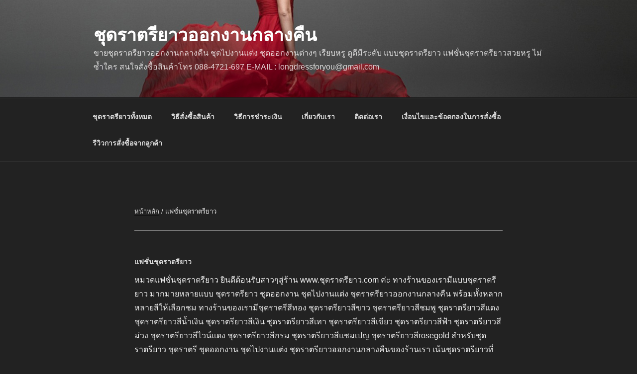

--- FILE ---
content_type: text/html; charset=UTF-8
request_url: https://www.xn--b3cud6cdb3a8fd2a1a.com/product-category/%E0%B9%81%E0%B8%9F%E0%B8%8A%E0%B8%B1%E0%B9%88%E0%B8%99%E0%B8%8A%E0%B8%B8%E0%B8%94%E0%B8%A3%E0%B8%B2%E0%B8%95%E0%B8%A3%E0%B8%B5%E0%B8%A2%E0%B8%B2%E0%B8%A7/
body_size: 34133
content:
<!DOCTYPE html>
<html dir="ltr" lang="th" prefix="og: https://ogp.me/ns#" class="no-js no-svg">
<head>
<meta charset="UTF-8">
<meta name="viewport" content="width=device-width, initial-scale=1">
<link rel="profile" href="https://gmpg.org/xfn/11">

<script>(function(html){html.className = html.className.replace(/\bno-js\b/,'js')})(document.documentElement);</script>
<title>แฟชั่นชุดราตรียาว | ชุดราตรียาวออกงานกลางคืน</title>
	<style>img:is([sizes="auto" i], [sizes^="auto," i]) { contain-intrinsic-size: 3000px 1500px }</style>
	
		<!-- All in One SEO 4.9.0 - aioseo.com -->
	<meta name="robots" content="max-image-preview:large" />
	<link rel="canonical" href="https://www.xn--b3cud6cdb3a8fd2a1a.com/product-category/%e0%b9%81%e0%b8%9f%e0%b8%8a%e0%b8%b1%e0%b9%88%e0%b8%99%e0%b8%8a%e0%b8%b8%e0%b8%94%e0%b8%a3%e0%b8%b2%e0%b8%95%e0%b8%a3%e0%b8%b5%e0%b8%a2%e0%b8%b2%e0%b8%a7/" />
	<link rel="next" href="https://www.xn--b3cud6cdb3a8fd2a1a.com/product-category/%E0%B9%81%E0%B8%9F%E0%B8%8A%E0%B8%B1%E0%B9%88%E0%B8%99%E0%B8%8A%E0%B8%B8%E0%B8%94%E0%B8%A3%E0%B8%B2%E0%B8%95%E0%B8%A3%E0%B8%B5%E0%B8%A2%E0%B8%B2%E0%B8%A7/page/2/" />
	<meta name="generator" content="All in One SEO (AIOSEO) 4.9.0" />
		<script type="application/ld+json" class="aioseo-schema">
			{"@context":"https:\/\/schema.org","@graph":[{"@type":"BreadcrumbList","@id":"https:\/\/www.xn--b3cud6cdb3a8fd2a1a.com\/product-category\/%E0%B9%81%E0%B8%9F%E0%B8%8A%E0%B8%B1%E0%B9%88%E0%B8%99%E0%B8%8A%E0%B8%B8%E0%B8%94%E0%B8%A3%E0%B8%B2%E0%B8%95%E0%B8%A3%E0%B8%B5%E0%B8%A2%E0%B8%B2%E0%B8%A7\/#breadcrumblist","itemListElement":[{"@type":"ListItem","@id":"https:\/\/www.xn--b3cud6cdb3a8fd2a1a.com#listItem","position":1,"name":"Home","item":"https:\/\/www.xn--b3cud6cdb3a8fd2a1a.com","nextItem":{"@type":"ListItem","@id":"https:\/\/www.xn--b3cud6cdb3a8fd2a1a.com\/product-category\/%e0%b9%81%e0%b8%9f%e0%b8%8a%e0%b8%b1%e0%b9%88%e0%b8%99%e0%b8%8a%e0%b8%b8%e0%b8%94%e0%b8%a3%e0%b8%b2%e0%b8%95%e0%b8%a3%e0%b8%b5%e0%b8%a2%e0%b8%b2%e0%b8%a7\/#listItem","name":"\u0e41\u0e1f\u0e0a\u0e31\u0e48\u0e19\u0e0a\u0e38\u0e14\u0e23\u0e32\u0e15\u0e23\u0e35\u0e22\u0e32\u0e27"}},{"@type":"ListItem","@id":"https:\/\/www.xn--b3cud6cdb3a8fd2a1a.com\/product-category\/%e0%b9%81%e0%b8%9f%e0%b8%8a%e0%b8%b1%e0%b9%88%e0%b8%99%e0%b8%8a%e0%b8%b8%e0%b8%94%e0%b8%a3%e0%b8%b2%e0%b8%95%e0%b8%a3%e0%b8%b5%e0%b8%a2%e0%b8%b2%e0%b8%a7\/#listItem","position":2,"name":"\u0e41\u0e1f\u0e0a\u0e31\u0e48\u0e19\u0e0a\u0e38\u0e14\u0e23\u0e32\u0e15\u0e23\u0e35\u0e22\u0e32\u0e27","previousItem":{"@type":"ListItem","@id":"https:\/\/www.xn--b3cud6cdb3a8fd2a1a.com#listItem","name":"Home"}}]},{"@type":"CollectionPage","@id":"https:\/\/www.xn--b3cud6cdb3a8fd2a1a.com\/product-category\/%E0%B9%81%E0%B8%9F%E0%B8%8A%E0%B8%B1%E0%B9%88%E0%B8%99%E0%B8%8A%E0%B8%B8%E0%B8%94%E0%B8%A3%E0%B8%B2%E0%B8%95%E0%B8%A3%E0%B8%B5%E0%B8%A2%E0%B8%B2%E0%B8%A7\/#collectionpage","url":"https:\/\/www.xn--b3cud6cdb3a8fd2a1a.com\/product-category\/%E0%B9%81%E0%B8%9F%E0%B8%8A%E0%B8%B1%E0%B9%88%E0%B8%99%E0%B8%8A%E0%B8%B8%E0%B8%94%E0%B8%A3%E0%B8%B2%E0%B8%95%E0%B8%A3%E0%B8%B5%E0%B8%A2%E0%B8%B2%E0%B8%A7\/","name":"\u0e41\u0e1f\u0e0a\u0e31\u0e48\u0e19\u0e0a\u0e38\u0e14\u0e23\u0e32\u0e15\u0e23\u0e35\u0e22\u0e32\u0e27 | \u0e0a\u0e38\u0e14\u0e23\u0e32\u0e15\u0e23\u0e35\u0e22\u0e32\u0e27\u0e2d\u0e2d\u0e01\u0e07\u0e32\u0e19\u0e01\u0e25\u0e32\u0e07\u0e04\u0e37\u0e19","inLanguage":"th","isPartOf":{"@id":"https:\/\/www.xn--b3cud6cdb3a8fd2a1a.com\/#website"},"breadcrumb":{"@id":"https:\/\/www.xn--b3cud6cdb3a8fd2a1a.com\/product-category\/%E0%B9%81%E0%B8%9F%E0%B8%8A%E0%B8%B1%E0%B9%88%E0%B8%99%E0%B8%8A%E0%B8%B8%E0%B8%94%E0%B8%A3%E0%B8%B2%E0%B8%95%E0%B8%A3%E0%B8%B5%E0%B8%A2%E0%B8%B2%E0%B8%A7\/#breadcrumblist"}},{"@type":"Organization","@id":"https:\/\/www.xn--b3cud6cdb3a8fd2a1a.com\/#organization","name":"\u0e0a\u0e38\u0e14\u0e23\u0e32\u0e15\u0e23\u0e35\u0e22\u0e32\u0e27\u0e2d\u0e2d\u0e01\u0e07\u0e32\u0e19\u0e01\u0e25\u0e32\u0e07\u0e04\u0e37\u0e19","description":"\u0e02\u0e32\u0e22\u0e0a\u0e38\u0e14\u0e23\u0e32\u0e15\u0e23\u0e35\u0e22\u0e32\u0e27\u0e2d\u0e2d\u0e01\u0e07\u0e32\u0e19\u0e01\u0e25\u0e32\u0e07\u0e04\u0e37\u0e19 \u0e0a\u0e38\u0e14\u0e44\u0e1b\u0e07\u0e32\u0e19\u0e41\u0e15\u0e48\u0e07 \u0e0a\u0e38\u0e14\u0e2d\u0e2d\u0e01\u0e07\u0e32\u0e19\u0e15\u0e48\u0e32\u0e07\u0e46 \u0e40\u0e23\u0e35\u0e22\u0e1a\u0e2b\u0e23\u0e39 \u0e14\u0e39\u0e14\u0e35\u0e21\u0e35\u0e23\u0e30\u0e14\u0e31\u0e1a \u0e41\u0e1a\u0e1a\u0e0a\u0e38\u0e14\u0e23\u0e32\u0e15\u0e23\u0e35\u0e22\u0e32\u0e27 \u0e41\u0e1f\u0e0a\u0e31\u0e48\u0e19\u0e0a\u0e38\u0e14\u0e23\u0e32\u0e15\u0e23\u0e35\u0e22\u0e32\u0e27\u0e2a\u0e27\u0e22\u0e2b\u0e23\u0e39 \u0e44\u0e21\u0e48\u0e0b\u0e49\u0e33\u0e43\u0e04\u0e23 \u0e2a\u0e19\u0e43\u0e08\u0e2a\u0e31\u0e48\u0e07\u0e0b\u0e37\u0e49\u0e2d\u0e2a\u0e34\u0e19\u0e04\u0e49\u0e32\u0e42\u0e17\u0e23 088-4721-697 E-MAIL : longdressforyou@gmail.com","url":"https:\/\/www.xn--b3cud6cdb3a8fd2a1a.com\/"},{"@type":"WebSite","@id":"https:\/\/www.xn--b3cud6cdb3a8fd2a1a.com\/#website","url":"https:\/\/www.xn--b3cud6cdb3a8fd2a1a.com\/","name":"\u0e0a\u0e38\u0e14\u0e23\u0e32\u0e15\u0e23\u0e35\u0e22\u0e32\u0e27\u0e2d\u0e2d\u0e01\u0e07\u0e32\u0e19\u0e01\u0e25\u0e32\u0e07\u0e04\u0e37\u0e19","description":"\u0e02\u0e32\u0e22\u0e0a\u0e38\u0e14\u0e23\u0e32\u0e15\u0e23\u0e35\u0e22\u0e32\u0e27\u0e2d\u0e2d\u0e01\u0e07\u0e32\u0e19\u0e01\u0e25\u0e32\u0e07\u0e04\u0e37\u0e19 \u0e0a\u0e38\u0e14\u0e44\u0e1b\u0e07\u0e32\u0e19\u0e41\u0e15\u0e48\u0e07 \u0e0a\u0e38\u0e14\u0e2d\u0e2d\u0e01\u0e07\u0e32\u0e19\u0e15\u0e48\u0e32\u0e07\u0e46 \u0e40\u0e23\u0e35\u0e22\u0e1a\u0e2b\u0e23\u0e39 \u0e14\u0e39\u0e14\u0e35\u0e21\u0e35\u0e23\u0e30\u0e14\u0e31\u0e1a \u0e41\u0e1a\u0e1a\u0e0a\u0e38\u0e14\u0e23\u0e32\u0e15\u0e23\u0e35\u0e22\u0e32\u0e27 \u0e41\u0e1f\u0e0a\u0e31\u0e48\u0e19\u0e0a\u0e38\u0e14\u0e23\u0e32\u0e15\u0e23\u0e35\u0e22\u0e32\u0e27\u0e2a\u0e27\u0e22\u0e2b\u0e23\u0e39 \u0e44\u0e21\u0e48\u0e0b\u0e49\u0e33\u0e43\u0e04\u0e23 \u0e2a\u0e19\u0e43\u0e08\u0e2a\u0e31\u0e48\u0e07\u0e0b\u0e37\u0e49\u0e2d\u0e2a\u0e34\u0e19\u0e04\u0e49\u0e32\u0e42\u0e17\u0e23 088-4721-697 E-MAIL : longdressforyou@gmail.com","inLanguage":"th","publisher":{"@id":"https:\/\/www.xn--b3cud6cdb3a8fd2a1a.com\/#organization"}}]}
		</script>
		<!-- All in One SEO -->

<link rel='dns-prefetch' href='//fonts.googleapis.com' />
<link href='https://fonts.gstatic.com' crossorigin rel='preconnect' />
<link rel="alternate" type="application/rss+xml" title="ชุดราตรียาวออกงานกลางคืน &raquo; ฟีด" href="https://www.xn--b3cud6cdb3a8fd2a1a.com/feed/" />
<link rel="alternate" type="application/rss+xml" title="ชุดราตรียาวออกงานกลางคืน &raquo; ฟีดความเห็น" href="https://www.xn--b3cud6cdb3a8fd2a1a.com/comments/feed/" />
<link rel="alternate" type="application/rss+xml" title="ฟีด ชุดราตรียาวออกงานกลางคืน &raquo; แฟชั่นชุดราตรียาว หมวดหมู่" href="https://www.xn--b3cud6cdb3a8fd2a1a.com/product-category/%e0%b9%81%e0%b8%9f%e0%b8%8a%e0%b8%b1%e0%b9%88%e0%b8%99%e0%b8%8a%e0%b8%b8%e0%b8%94%e0%b8%a3%e0%b8%b2%e0%b8%95%e0%b8%a3%e0%b8%b5%e0%b8%a2%e0%b8%b2%e0%b8%a7/feed/" />
		<!-- This site uses the Google Analytics by MonsterInsights plugin v9.10.0 - Using Analytics tracking - https://www.monsterinsights.com/ -->
		<!-- Note: MonsterInsights is not currently configured on this site. The site owner needs to authenticate with Google Analytics in the MonsterInsights settings panel. -->
					<!-- No tracking code set -->
				<!-- / Google Analytics by MonsterInsights -->
		<script>
window._wpemojiSettings = {"baseUrl":"https:\/\/s.w.org\/images\/core\/emoji\/16.0.1\/72x72\/","ext":".png","svgUrl":"https:\/\/s.w.org\/images\/core\/emoji\/16.0.1\/svg\/","svgExt":".svg","source":{"concatemoji":"https:\/\/www.xn--b3cud6cdb3a8fd2a1a.com\/wp-includes\/js\/wp-emoji-release.min.js?ver=6.8.3"}};
/*! This file is auto-generated */
!function(s,n){var o,i,e;function c(e){try{var t={supportTests:e,timestamp:(new Date).valueOf()};sessionStorage.setItem(o,JSON.stringify(t))}catch(e){}}function p(e,t,n){e.clearRect(0,0,e.canvas.width,e.canvas.height),e.fillText(t,0,0);var t=new Uint32Array(e.getImageData(0,0,e.canvas.width,e.canvas.height).data),a=(e.clearRect(0,0,e.canvas.width,e.canvas.height),e.fillText(n,0,0),new Uint32Array(e.getImageData(0,0,e.canvas.width,e.canvas.height).data));return t.every(function(e,t){return e===a[t]})}function u(e,t){e.clearRect(0,0,e.canvas.width,e.canvas.height),e.fillText(t,0,0);for(var n=e.getImageData(16,16,1,1),a=0;a<n.data.length;a++)if(0!==n.data[a])return!1;return!0}function f(e,t,n,a){switch(t){case"flag":return n(e,"\ud83c\udff3\ufe0f\u200d\u26a7\ufe0f","\ud83c\udff3\ufe0f\u200b\u26a7\ufe0f")?!1:!n(e,"\ud83c\udde8\ud83c\uddf6","\ud83c\udde8\u200b\ud83c\uddf6")&&!n(e,"\ud83c\udff4\udb40\udc67\udb40\udc62\udb40\udc65\udb40\udc6e\udb40\udc67\udb40\udc7f","\ud83c\udff4\u200b\udb40\udc67\u200b\udb40\udc62\u200b\udb40\udc65\u200b\udb40\udc6e\u200b\udb40\udc67\u200b\udb40\udc7f");case"emoji":return!a(e,"\ud83e\udedf")}return!1}function g(e,t,n,a){var r="undefined"!=typeof WorkerGlobalScope&&self instanceof WorkerGlobalScope?new OffscreenCanvas(300,150):s.createElement("canvas"),o=r.getContext("2d",{willReadFrequently:!0}),i=(o.textBaseline="top",o.font="600 32px Arial",{});return e.forEach(function(e){i[e]=t(o,e,n,a)}),i}function t(e){var t=s.createElement("script");t.src=e,t.defer=!0,s.head.appendChild(t)}"undefined"!=typeof Promise&&(o="wpEmojiSettingsSupports",i=["flag","emoji"],n.supports={everything:!0,everythingExceptFlag:!0},e=new Promise(function(e){s.addEventListener("DOMContentLoaded",e,{once:!0})}),new Promise(function(t){var n=function(){try{var e=JSON.parse(sessionStorage.getItem(o));if("object"==typeof e&&"number"==typeof e.timestamp&&(new Date).valueOf()<e.timestamp+604800&&"object"==typeof e.supportTests)return e.supportTests}catch(e){}return null}();if(!n){if("undefined"!=typeof Worker&&"undefined"!=typeof OffscreenCanvas&&"undefined"!=typeof URL&&URL.createObjectURL&&"undefined"!=typeof Blob)try{var e="postMessage("+g.toString()+"("+[JSON.stringify(i),f.toString(),p.toString(),u.toString()].join(",")+"));",a=new Blob([e],{type:"text/javascript"}),r=new Worker(URL.createObjectURL(a),{name:"wpTestEmojiSupports"});return void(r.onmessage=function(e){c(n=e.data),r.terminate(),t(n)})}catch(e){}c(n=g(i,f,p,u))}t(n)}).then(function(e){for(var t in e)n.supports[t]=e[t],n.supports.everything=n.supports.everything&&n.supports[t],"flag"!==t&&(n.supports.everythingExceptFlag=n.supports.everythingExceptFlag&&n.supports[t]);n.supports.everythingExceptFlag=n.supports.everythingExceptFlag&&!n.supports.flag,n.DOMReady=!1,n.readyCallback=function(){n.DOMReady=!0}}).then(function(){return e}).then(function(){var e;n.supports.everything||(n.readyCallback(),(e=n.source||{}).concatemoji?t(e.concatemoji):e.wpemoji&&e.twemoji&&(t(e.twemoji),t(e.wpemoji)))}))}((window,document),window._wpemojiSettings);
</script>
<style id='wp-emoji-styles-inline-css'>

	img.wp-smiley, img.emoji {
		display: inline !important;
		border: none !important;
		box-shadow: none !important;
		height: 1em !important;
		width: 1em !important;
		margin: 0 0.07em !important;
		vertical-align: -0.1em !important;
		background: none !important;
		padding: 0 !important;
	}
</style>
<link rel='stylesheet' id='wp-block-library-css' href='https://www.xn--b3cud6cdb3a8fd2a1a.com/wp-includes/css/dist/block-library/style.min.css?ver=6.8.3' media='all' />
<style id='wp-block-library-theme-inline-css'>
.wp-block-audio :where(figcaption){color:#555;font-size:13px;text-align:center}.is-dark-theme .wp-block-audio :where(figcaption){color:#ffffffa6}.wp-block-audio{margin:0 0 1em}.wp-block-code{border:1px solid #ccc;border-radius:4px;font-family:Menlo,Consolas,monaco,monospace;padding:.8em 1em}.wp-block-embed :where(figcaption){color:#555;font-size:13px;text-align:center}.is-dark-theme .wp-block-embed :where(figcaption){color:#ffffffa6}.wp-block-embed{margin:0 0 1em}.blocks-gallery-caption{color:#555;font-size:13px;text-align:center}.is-dark-theme .blocks-gallery-caption{color:#ffffffa6}:root :where(.wp-block-image figcaption){color:#555;font-size:13px;text-align:center}.is-dark-theme :root :where(.wp-block-image figcaption){color:#ffffffa6}.wp-block-image{margin:0 0 1em}.wp-block-pullquote{border-bottom:4px solid;border-top:4px solid;color:currentColor;margin-bottom:1.75em}.wp-block-pullquote cite,.wp-block-pullquote footer,.wp-block-pullquote__citation{color:currentColor;font-size:.8125em;font-style:normal;text-transform:uppercase}.wp-block-quote{border-left:.25em solid;margin:0 0 1.75em;padding-left:1em}.wp-block-quote cite,.wp-block-quote footer{color:currentColor;font-size:.8125em;font-style:normal;position:relative}.wp-block-quote:where(.has-text-align-right){border-left:none;border-right:.25em solid;padding-left:0;padding-right:1em}.wp-block-quote:where(.has-text-align-center){border:none;padding-left:0}.wp-block-quote.is-large,.wp-block-quote.is-style-large,.wp-block-quote:where(.is-style-plain){border:none}.wp-block-search .wp-block-search__label{font-weight:700}.wp-block-search__button{border:1px solid #ccc;padding:.375em .625em}:where(.wp-block-group.has-background){padding:1.25em 2.375em}.wp-block-separator.has-css-opacity{opacity:.4}.wp-block-separator{border:none;border-bottom:2px solid;margin-left:auto;margin-right:auto}.wp-block-separator.has-alpha-channel-opacity{opacity:1}.wp-block-separator:not(.is-style-wide):not(.is-style-dots){width:100px}.wp-block-separator.has-background:not(.is-style-dots){border-bottom:none;height:1px}.wp-block-separator.has-background:not(.is-style-wide):not(.is-style-dots){height:2px}.wp-block-table{margin:0 0 1em}.wp-block-table td,.wp-block-table th{word-break:normal}.wp-block-table :where(figcaption){color:#555;font-size:13px;text-align:center}.is-dark-theme .wp-block-table :where(figcaption){color:#ffffffa6}.wp-block-video :where(figcaption){color:#555;font-size:13px;text-align:center}.is-dark-theme .wp-block-video :where(figcaption){color:#ffffffa6}.wp-block-video{margin:0 0 1em}:root :where(.wp-block-template-part.has-background){margin-bottom:0;margin-top:0;padding:1.25em 2.375em}
</style>
<style id='classic-theme-styles-inline-css'>
/*! This file is auto-generated */
.wp-block-button__link{color:#fff;background-color:#32373c;border-radius:9999px;box-shadow:none;text-decoration:none;padding:calc(.667em + 2px) calc(1.333em + 2px);font-size:1.125em}.wp-block-file__button{background:#32373c;color:#fff;text-decoration:none}
</style>
<link rel='stylesheet' id='aioseo/css/src/vue/standalone/blocks/table-of-contents/global.scss-css' href='https://www.xn--b3cud6cdb3a8fd2a1a.com/wp-content/plugins/all-in-one-seo-pack/dist/Lite/assets/css/table-of-contents/global.e90f6d47.css?ver=4.9.0' media='all' />
<style id='global-styles-inline-css'>
:root{--wp--preset--aspect-ratio--square: 1;--wp--preset--aspect-ratio--4-3: 4/3;--wp--preset--aspect-ratio--3-4: 3/4;--wp--preset--aspect-ratio--3-2: 3/2;--wp--preset--aspect-ratio--2-3: 2/3;--wp--preset--aspect-ratio--16-9: 16/9;--wp--preset--aspect-ratio--9-16: 9/16;--wp--preset--color--black: #000000;--wp--preset--color--cyan-bluish-gray: #abb8c3;--wp--preset--color--white: #ffffff;--wp--preset--color--pale-pink: #f78da7;--wp--preset--color--vivid-red: #cf2e2e;--wp--preset--color--luminous-vivid-orange: #ff6900;--wp--preset--color--luminous-vivid-amber: #fcb900;--wp--preset--color--light-green-cyan: #7bdcb5;--wp--preset--color--vivid-green-cyan: #00d084;--wp--preset--color--pale-cyan-blue: #8ed1fc;--wp--preset--color--vivid-cyan-blue: #0693e3;--wp--preset--color--vivid-purple: #9b51e0;--wp--preset--gradient--vivid-cyan-blue-to-vivid-purple: linear-gradient(135deg,rgba(6,147,227,1) 0%,rgb(155,81,224) 100%);--wp--preset--gradient--light-green-cyan-to-vivid-green-cyan: linear-gradient(135deg,rgb(122,220,180) 0%,rgb(0,208,130) 100%);--wp--preset--gradient--luminous-vivid-amber-to-luminous-vivid-orange: linear-gradient(135deg,rgba(252,185,0,1) 0%,rgba(255,105,0,1) 100%);--wp--preset--gradient--luminous-vivid-orange-to-vivid-red: linear-gradient(135deg,rgba(255,105,0,1) 0%,rgb(207,46,46) 100%);--wp--preset--gradient--very-light-gray-to-cyan-bluish-gray: linear-gradient(135deg,rgb(238,238,238) 0%,rgb(169,184,195) 100%);--wp--preset--gradient--cool-to-warm-spectrum: linear-gradient(135deg,rgb(74,234,220) 0%,rgb(151,120,209) 20%,rgb(207,42,186) 40%,rgb(238,44,130) 60%,rgb(251,105,98) 80%,rgb(254,248,76) 100%);--wp--preset--gradient--blush-light-purple: linear-gradient(135deg,rgb(255,206,236) 0%,rgb(152,150,240) 100%);--wp--preset--gradient--blush-bordeaux: linear-gradient(135deg,rgb(254,205,165) 0%,rgb(254,45,45) 50%,rgb(107,0,62) 100%);--wp--preset--gradient--luminous-dusk: linear-gradient(135deg,rgb(255,203,112) 0%,rgb(199,81,192) 50%,rgb(65,88,208) 100%);--wp--preset--gradient--pale-ocean: linear-gradient(135deg,rgb(255,245,203) 0%,rgb(182,227,212) 50%,rgb(51,167,181) 100%);--wp--preset--gradient--electric-grass: linear-gradient(135deg,rgb(202,248,128) 0%,rgb(113,206,126) 100%);--wp--preset--gradient--midnight: linear-gradient(135deg,rgb(2,3,129) 0%,rgb(40,116,252) 100%);--wp--preset--font-size--small: 13px;--wp--preset--font-size--medium: 20px;--wp--preset--font-size--large: 36px;--wp--preset--font-size--x-large: 42px;--wp--preset--spacing--20: 0.44rem;--wp--preset--spacing--30: 0.67rem;--wp--preset--spacing--40: 1rem;--wp--preset--spacing--50: 1.5rem;--wp--preset--spacing--60: 2.25rem;--wp--preset--spacing--70: 3.38rem;--wp--preset--spacing--80: 5.06rem;--wp--preset--shadow--natural: 6px 6px 9px rgba(0, 0, 0, 0.2);--wp--preset--shadow--deep: 12px 12px 50px rgba(0, 0, 0, 0.4);--wp--preset--shadow--sharp: 6px 6px 0px rgba(0, 0, 0, 0.2);--wp--preset--shadow--outlined: 6px 6px 0px -3px rgba(255, 255, 255, 1), 6px 6px rgba(0, 0, 0, 1);--wp--preset--shadow--crisp: 6px 6px 0px rgba(0, 0, 0, 1);}:where(.is-layout-flex){gap: 0.5em;}:where(.is-layout-grid){gap: 0.5em;}body .is-layout-flex{display: flex;}.is-layout-flex{flex-wrap: wrap;align-items: center;}.is-layout-flex > :is(*, div){margin: 0;}body .is-layout-grid{display: grid;}.is-layout-grid > :is(*, div){margin: 0;}:where(.wp-block-columns.is-layout-flex){gap: 2em;}:where(.wp-block-columns.is-layout-grid){gap: 2em;}:where(.wp-block-post-template.is-layout-flex){gap: 1.25em;}:where(.wp-block-post-template.is-layout-grid){gap: 1.25em;}.has-black-color{color: var(--wp--preset--color--black) !important;}.has-cyan-bluish-gray-color{color: var(--wp--preset--color--cyan-bluish-gray) !important;}.has-white-color{color: var(--wp--preset--color--white) !important;}.has-pale-pink-color{color: var(--wp--preset--color--pale-pink) !important;}.has-vivid-red-color{color: var(--wp--preset--color--vivid-red) !important;}.has-luminous-vivid-orange-color{color: var(--wp--preset--color--luminous-vivid-orange) !important;}.has-luminous-vivid-amber-color{color: var(--wp--preset--color--luminous-vivid-amber) !important;}.has-light-green-cyan-color{color: var(--wp--preset--color--light-green-cyan) !important;}.has-vivid-green-cyan-color{color: var(--wp--preset--color--vivid-green-cyan) !important;}.has-pale-cyan-blue-color{color: var(--wp--preset--color--pale-cyan-blue) !important;}.has-vivid-cyan-blue-color{color: var(--wp--preset--color--vivid-cyan-blue) !important;}.has-vivid-purple-color{color: var(--wp--preset--color--vivid-purple) !important;}.has-black-background-color{background-color: var(--wp--preset--color--black) !important;}.has-cyan-bluish-gray-background-color{background-color: var(--wp--preset--color--cyan-bluish-gray) !important;}.has-white-background-color{background-color: var(--wp--preset--color--white) !important;}.has-pale-pink-background-color{background-color: var(--wp--preset--color--pale-pink) !important;}.has-vivid-red-background-color{background-color: var(--wp--preset--color--vivid-red) !important;}.has-luminous-vivid-orange-background-color{background-color: var(--wp--preset--color--luminous-vivid-orange) !important;}.has-luminous-vivid-amber-background-color{background-color: var(--wp--preset--color--luminous-vivid-amber) !important;}.has-light-green-cyan-background-color{background-color: var(--wp--preset--color--light-green-cyan) !important;}.has-vivid-green-cyan-background-color{background-color: var(--wp--preset--color--vivid-green-cyan) !important;}.has-pale-cyan-blue-background-color{background-color: var(--wp--preset--color--pale-cyan-blue) !important;}.has-vivid-cyan-blue-background-color{background-color: var(--wp--preset--color--vivid-cyan-blue) !important;}.has-vivid-purple-background-color{background-color: var(--wp--preset--color--vivid-purple) !important;}.has-black-border-color{border-color: var(--wp--preset--color--black) !important;}.has-cyan-bluish-gray-border-color{border-color: var(--wp--preset--color--cyan-bluish-gray) !important;}.has-white-border-color{border-color: var(--wp--preset--color--white) !important;}.has-pale-pink-border-color{border-color: var(--wp--preset--color--pale-pink) !important;}.has-vivid-red-border-color{border-color: var(--wp--preset--color--vivid-red) !important;}.has-luminous-vivid-orange-border-color{border-color: var(--wp--preset--color--luminous-vivid-orange) !important;}.has-luminous-vivid-amber-border-color{border-color: var(--wp--preset--color--luminous-vivid-amber) !important;}.has-light-green-cyan-border-color{border-color: var(--wp--preset--color--light-green-cyan) !important;}.has-vivid-green-cyan-border-color{border-color: var(--wp--preset--color--vivid-green-cyan) !important;}.has-pale-cyan-blue-border-color{border-color: var(--wp--preset--color--pale-cyan-blue) !important;}.has-vivid-cyan-blue-border-color{border-color: var(--wp--preset--color--vivid-cyan-blue) !important;}.has-vivid-purple-border-color{border-color: var(--wp--preset--color--vivid-purple) !important;}.has-vivid-cyan-blue-to-vivid-purple-gradient-background{background: var(--wp--preset--gradient--vivid-cyan-blue-to-vivid-purple) !important;}.has-light-green-cyan-to-vivid-green-cyan-gradient-background{background: var(--wp--preset--gradient--light-green-cyan-to-vivid-green-cyan) !important;}.has-luminous-vivid-amber-to-luminous-vivid-orange-gradient-background{background: var(--wp--preset--gradient--luminous-vivid-amber-to-luminous-vivid-orange) !important;}.has-luminous-vivid-orange-to-vivid-red-gradient-background{background: var(--wp--preset--gradient--luminous-vivid-orange-to-vivid-red) !important;}.has-very-light-gray-to-cyan-bluish-gray-gradient-background{background: var(--wp--preset--gradient--very-light-gray-to-cyan-bluish-gray) !important;}.has-cool-to-warm-spectrum-gradient-background{background: var(--wp--preset--gradient--cool-to-warm-spectrum) !important;}.has-blush-light-purple-gradient-background{background: var(--wp--preset--gradient--blush-light-purple) !important;}.has-blush-bordeaux-gradient-background{background: var(--wp--preset--gradient--blush-bordeaux) !important;}.has-luminous-dusk-gradient-background{background: var(--wp--preset--gradient--luminous-dusk) !important;}.has-pale-ocean-gradient-background{background: var(--wp--preset--gradient--pale-ocean) !important;}.has-electric-grass-gradient-background{background: var(--wp--preset--gradient--electric-grass) !important;}.has-midnight-gradient-background{background: var(--wp--preset--gradient--midnight) !important;}.has-small-font-size{font-size: var(--wp--preset--font-size--small) !important;}.has-medium-font-size{font-size: var(--wp--preset--font-size--medium) !important;}.has-large-font-size{font-size: var(--wp--preset--font-size--large) !important;}.has-x-large-font-size{font-size: var(--wp--preset--font-size--x-large) !important;}
:where(.wp-block-post-template.is-layout-flex){gap: 1.25em;}:where(.wp-block-post-template.is-layout-grid){gap: 1.25em;}
:where(.wp-block-columns.is-layout-flex){gap: 2em;}:where(.wp-block-columns.is-layout-grid){gap: 2em;}
:root :where(.wp-block-pullquote){font-size: 1.5em;line-height: 1.6;}
</style>
<link rel='stylesheet' id='pac-styles-css' href='https://www.xn--b3cud6cdb3a8fd2a1a.com/wp-content/plugins/woocommerce-product-archive-customiser/assets/css/pac.css?ver=6.8.3' media='all' />
<link rel='stylesheet' id='pac-layout-styles-css' href='https://www.xn--b3cud6cdb3a8fd2a1a.com/wp-content/plugins/woocommerce-product-archive-customiser/assets/css/layout.css?ver=6.8.3' media='only screen and (min-width: 768px)' />
<link rel='stylesheet' id='woocommerce-layout-css' href='https://www.xn--b3cud6cdb3a8fd2a1a.com/wp-content/plugins/woocommerce/assets/css/woocommerce-layout.css?ver=10.3.7' media='all' />
<style id='woocommerce-layout-inline-css'>

	.infinite-scroll .woocommerce-pagination {
		display: none;
	}
</style>
<link rel='stylesheet' id='woocommerce-smallscreen-css' href='https://www.xn--b3cud6cdb3a8fd2a1a.com/wp-content/plugins/woocommerce/assets/css/woocommerce-smallscreen.css?ver=10.3.7' media='only screen and (max-width: 768px)' />
<link rel='stylesheet' id='woocommerce-general-css' href='//www.xn--b3cud6cdb3a8fd2a1a.com/wp-content/plugins/woocommerce/assets/css/twenty-seventeen.css?ver=10.3.7' media='all' />
<style id='woocommerce-inline-inline-css'>
.woocommerce form .form-row .required { visibility: visible; }
</style>
<link rel='stylesheet' id='brands-styles-css' href='https://www.xn--b3cud6cdb3a8fd2a1a.com/wp-content/plugins/woocommerce/assets/css/brands.css?ver=10.3.7' media='all' />
<link rel='stylesheet' id='twentyseventeen-fonts-css' href='https://fonts.googleapis.com/css?family=Libre+Franklin%3A300%2C300i%2C400%2C400i%2C600%2C600i%2C800%2C800i&#038;subset=latin%2Clatin-ext&#038;display=fallback' media='all' />
<link rel='stylesheet' id='twentyseventeen-style-css' href='https://www.xn--b3cud6cdb3a8fd2a1a.com/wp-content/themes/twentyseventeen/style.css?ver=20221101' media='all' />
<link rel='stylesheet' id='twentyseventeen-block-style-css' href='https://www.xn--b3cud6cdb3a8fd2a1a.com/wp-content/themes/twentyseventeen/assets/css/blocks.css?ver=20220912' media='all' />
<link rel='stylesheet' id='twentyseventeen-colors-dark-css' href='https://www.xn--b3cud6cdb3a8fd2a1a.com/wp-content/themes/twentyseventeen/assets/css/colors-dark.css?ver=20191025' media='all' />
<!--[if lt IE 9]>
<link rel='stylesheet' id='twentyseventeen-ie8-css' href='https://www.xn--b3cud6cdb3a8fd2a1a.com/wp-content/themes/twentyseventeen/assets/css/ie8.css?ver=20161202' media='all' />
<![endif]-->
<script src="https://www.xn--b3cud6cdb3a8fd2a1a.com/wp-includes/js/jquery/jquery.min.js?ver=3.7.1" id="jquery-core-js"></script>
<script src="https://www.xn--b3cud6cdb3a8fd2a1a.com/wp-includes/js/jquery/jquery-migrate.min.js?ver=3.4.1" id="jquery-migrate-js"></script>
<script src="https://www.xn--b3cud6cdb3a8fd2a1a.com/wp-content/plugins/woocommerce/assets/js/jquery-blockui/jquery.blockUI.min.js?ver=2.7.0-wc.10.3.7" id="wc-jquery-blockui-js" defer data-wp-strategy="defer"></script>
<script id="wc-add-to-cart-js-extra">
var wc_add_to_cart_params = {"ajax_url":"\/wp-admin\/admin-ajax.php","wc_ajax_url":"\/?wc-ajax=%%endpoint%%","i18n_view_cart":"\u0e14\u0e39\u0e15\u0e30\u0e01\u0e23\u0e49\u0e32\u0e2a\u0e34\u0e19\u0e04\u0e49\u0e32","cart_url":"https:\/\/www.xn--b3cud6cdb3a8fd2a1a.com\/cart\/","is_cart":"","cart_redirect_after_add":"no"};
</script>
<script src="https://www.xn--b3cud6cdb3a8fd2a1a.com/wp-content/plugins/woocommerce/assets/js/frontend/add-to-cart.min.js?ver=10.3.7" id="wc-add-to-cart-js" defer data-wp-strategy="defer"></script>
<script src="https://www.xn--b3cud6cdb3a8fd2a1a.com/wp-content/plugins/woocommerce/assets/js/js-cookie/js.cookie.min.js?ver=2.1.4-wc.10.3.7" id="wc-js-cookie-js" defer data-wp-strategy="defer"></script>
<script id="woocommerce-js-extra">
var woocommerce_params = {"ajax_url":"\/wp-admin\/admin-ajax.php","wc_ajax_url":"\/?wc-ajax=%%endpoint%%","i18n_password_show":"Show password","i18n_password_hide":"Hide password"};
</script>
<script src="https://www.xn--b3cud6cdb3a8fd2a1a.com/wp-content/plugins/woocommerce/assets/js/frontend/woocommerce.min.js?ver=10.3.7" id="woocommerce-js" defer data-wp-strategy="defer"></script>
<!--[if lt IE 9]>
<script src="https://www.xn--b3cud6cdb3a8fd2a1a.com/wp-content/themes/twentyseventeen/assets/js/html5.js?ver=20161020" id="html5-js"></script>
<![endif]-->
<link rel="https://api.w.org/" href="https://www.xn--b3cud6cdb3a8fd2a1a.com/wp-json/" /><link rel="alternate" title="JSON" type="application/json" href="https://www.xn--b3cud6cdb3a8fd2a1a.com/wp-json/wp/v2/product_cat/80" /><link rel="EditURI" type="application/rsd+xml" title="RSD" href="https://www.xn--b3cud6cdb3a8fd2a1a.com/xmlrpc.php?rsd" />
<meta name="generator" content="WordPress 6.8.3" />
<meta name="generator" content="WooCommerce 10.3.7" />
	<noscript><style>.woocommerce-product-gallery{ opacity: 1 !important; }</style></noscript>
			<style id="twentyseventeen-custom-header-styles" type="text/css">
				.site-title a,
		.colors-dark .site-title a,
		.colors-custom .site-title a,
		body.has-header-image .site-title a,
		body.has-header-video .site-title a,
		body.has-header-image.colors-dark .site-title a,
		body.has-header-video.colors-dark .site-title a,
		body.has-header-image.colors-custom .site-title a,
		body.has-header-video.colors-custom .site-title a,
		.site-description,
		.colors-dark .site-description,
		.colors-custom .site-description,
		body.has-header-image .site-description,
		body.has-header-video .site-description,
		body.has-header-image.colors-dark .site-description,
		body.has-header-video.colors-dark .site-description,
		body.has-header-image.colors-custom .site-description,
		body.has-header-video.colors-custom .site-description {
			color: #ffffff;
		}
		</style>
		</head>

<body data-rsssl=1 class="archive tax-product_cat term-80 wp-embed-responsive wp-theme-twentyseventeen theme-twentyseventeen wc-pac-hide-sale-flash woocommerce woocommerce-page woocommerce-no-js hfeed has-header-image page-one-column colors-dark product-columns-4">
<div id="page" class="site">
	<a class="skip-link screen-reader-text" href="#content">ข้ามไปยังบทความ</a>

	<header id="masthead" class="site-header">

		<div class="custom-header">

		<div class="custom-header-media">
			<div id="wp-custom-header" class="wp-custom-header"><img src="https://www.xn--b3cud6cdb3a8fd2a1a.com/wp-content/uploads/2018/09/about-img.jpg" width="1920" height="1080" alt="" srcset="https://www.xn--b3cud6cdb3a8fd2a1a.com/wp-content/uploads/2018/09/about-img.jpg 1920w, https://www.xn--b3cud6cdb3a8fd2a1a.com/wp-content/uploads/2018/09/about-img-300x169.jpg 300w, https://www.xn--b3cud6cdb3a8fd2a1a.com/wp-content/uploads/2018/09/about-img-768x432.jpg 768w, https://www.xn--b3cud6cdb3a8fd2a1a.com/wp-content/uploads/2018/09/about-img-1024x576.jpg 1024w, https://www.xn--b3cud6cdb3a8fd2a1a.com/wp-content/uploads/2018/09/about-img-350x197.jpg 350w" sizes="100vw" decoding="async" fetchpriority="high" /></div>		</div>

	<div class="site-branding">
	<div class="wrap">

		
		<div class="site-branding-text">
							<p class="site-title"><a href="https://www.xn--b3cud6cdb3a8fd2a1a.com/" rel="home">ชุดราตรียาวออกงานกลางคืน</a></p>
			
							<p class="site-description">ขายชุดราตรียาวออกงานกลางคืน ชุดไปงานแต่ง ชุดออกงานต่างๆ เรียบหรู ดูดีมีระดับ แบบชุดราตรียาว แฟชั่นชุดราตรียาวสวยหรู ไม่ซ้ำใคร สนใจสั่งซื้อสินค้าโทร 088-4721-697 E-MAIL : longdressforyou@gmail.com</p>
					</div><!-- .site-branding-text -->

		
	</div><!-- .wrap -->
</div><!-- .site-branding -->

</div><!-- .custom-header -->

					<div class="navigation-top">
				<div class="wrap">
					<nav id="site-navigation" class="main-navigation" aria-label="เมนูด้านบน">
	<button class="menu-toggle" aria-controls="top-menu" aria-expanded="false">
		<svg class="icon icon-bars" aria-hidden="true" role="img"> <use href="#icon-bars" xlink:href="#icon-bars"></use> </svg><svg class="icon icon-close" aria-hidden="true" role="img"> <use href="#icon-close" xlink:href="#icon-close"></use> </svg>เมนู	</button>

	<div class="menu-primary-menu-container"><ul id="top-menu" class="menu"><li id="menu-item-131" class="menu-item menu-item-type-post_type menu-item-object-page menu-item-home menu-item-131"><a href="https://www.xn--b3cud6cdb3a8fd2a1a.com/">ชุดราตรียาวทั้งหมด</a></li>
<li id="menu-item-87" class="menu-item menu-item-type-post_type menu-item-object-page menu-item-87"><a href="https://www.xn--b3cud6cdb3a8fd2a1a.com/%e0%b8%a7%e0%b8%b4%e0%b8%98%e0%b8%b5%e0%b8%aa%e0%b8%b1%e0%b9%88%e0%b8%87%e0%b8%8b%e0%b8%b7%e0%b9%89%e0%b8%ad%e0%b8%aa%e0%b8%b4%e0%b8%99%e0%b8%84%e0%b9%89%e0%b8%b2/">วิธีสั่งซื้อสินค้า</a></li>
<li id="menu-item-84" class="menu-item menu-item-type-post_type menu-item-object-page menu-item-84"><a href="https://www.xn--b3cud6cdb3a8fd2a1a.com/%e0%b8%a7%e0%b8%b4%e0%b8%98%e0%b8%b5%e0%b8%81%e0%b8%b2%e0%b8%a3%e0%b8%8a%e0%b8%b3%e0%b8%a3%e0%b8%b0%e0%b9%80%e0%b8%87%e0%b8%b4%e0%b8%99/">วิธีการชำระเงิน</a></li>
<li id="menu-item-198" class="menu-item menu-item-type-post_type menu-item-object-page menu-item-198"><a href="https://www.xn--b3cud6cdb3a8fd2a1a.com/%e0%b9%80%e0%b8%81%e0%b8%b5%e0%b9%88%e0%b8%a2%e0%b8%a7%e0%b8%81%e0%b8%b1%e0%b8%9a%e0%b9%80%e0%b8%a3%e0%b8%b2/">เกี่ยวกับเรา</a></li>
<li id="menu-item-73" class="menu-item menu-item-type-post_type menu-item-object-page menu-item-73"><a href="https://www.xn--b3cud6cdb3a8fd2a1a.com/%e0%b8%95%e0%b8%b4%e0%b8%94%e0%b8%95%e0%b9%88%e0%b8%ad%e0%b9%80%e0%b8%a3%e0%b8%b2/">ติดต่อเรา</a></li>
<li id="menu-item-5782" class="menu-item menu-item-type-post_type menu-item-object-page menu-item-5782"><a href="https://www.xn--b3cud6cdb3a8fd2a1a.com/%e0%b9%80%e0%b8%87%e0%b8%b7%e0%b9%88%e0%b8%ad%e0%b8%99%e0%b9%84%e0%b8%82%e0%b9%81%e0%b8%a5%e0%b8%b0%e0%b8%82%e0%b9%89%e0%b8%ad%e0%b8%95%e0%b8%81%e0%b8%a5%e0%b8%87%e0%b8%81%e0%b9%88%e0%b8%ad%e0%b8%99%e0%b8%81%e0%b8%b2%e0%b8%a3%e0%b8%aa%e0%b8%b1%e0%b9%88%e0%b8%87%e0%b8%8b%e0%b8%b7%e0%b9%89%e0%b8%ad/">เงื่อนไขและข้อตกลงในการสั่งซื้อ</a></li>
<li id="menu-item-6965" class="menu-item menu-item-type-post_type menu-item-object-page menu-item-6965"><a href="https://www.xn--b3cud6cdb3a8fd2a1a.com/%e0%b8%a3%e0%b8%b5%e0%b8%a7%e0%b8%b4%e0%b8%a7%e0%b8%81%e0%b8%b2%e0%b8%a3%e0%b8%aa%e0%b8%b1%e0%b9%88%e0%b8%87%e0%b8%8b%e0%b8%b7%e0%b9%89%e0%b8%ad%e0%b8%88%e0%b8%b2%e0%b8%81%e0%b8%a5%e0%b8%b9%e0%b8%81%e0%b8%84%e0%b9%89%e0%b8%b2/">รีวิวการสั่งซื้อจากลูกค้า</a></li>
</ul></div>
	</nav><!-- #site-navigation -->
				</div><!-- .wrap -->
			</div><!-- .navigation-top -->
		
	</header><!-- #masthead -->

	
	<div class="site-content-contain">
		<div id="content" class="site-content">
<div class="wrap"><div id="primary" class="content-area twentyseventeen"><main id="main" class="site-main" role="main"><nav class="woocommerce-breadcrumb" aria-label="Breadcrumb"><a href="https://www.xn--b3cud6cdb3a8fd2a1a.com">หน้าหลัก</a>&nbsp;&#47;&nbsp;แฟชั่นชุดราตรียาว</nav><header class="woocommerce-products-header">
			<h1 class="woocommerce-products-header__title page-title">แฟชั่นชุดราตรียาว</h1>
	
	<div class="term-description"><p>หมวดแฟชั่นชุดราตรียาว ยินดีต้อนรับสาวๆสู่ร้าน www.ชุดราตรียาว.com ค่ะ ทางร้านของเรามีแบบชุดราตรียาว มากมายหลายแบบ ชุดราตรียาว ชุดออกงาน ชุดไปงานแต่ง ชุดราตรียาวออกงานกลางคืน พร้อมทั้งหลากหลายสีให้เลือกชม ทางร้านของเรามีชุดราตรีสีทอง ชุดราตรียาวสีขาว ชุดราตรียาวสีชมพู ชุดราตรียาวสีแดง ชุดราตรียาวสีน้ำเงิน ชุดราตรียาวสีเงิน ชุดราตรียาวสีเทา ชุดราตรียาวสีเขียว ชุดราตรียาวสีฟ้า ชุดราตรียาวสีม่วง ชุดราตรียาวสีไวน์แดง ชุดราตรียาวสีกรม ชุดราตรียาวสีแชมเปญ ชุดราตรียาวสีrosegold สำหรับชุดราตรียาว ชุดราตรี ชุดออกงาน ชุดไปงานแต่ง ชุดราตรียาวออกงานกลางคืนของร้านเรา เน้นชุดราตรียาวที่เรียบหรูดูดี อลังการ ตอบโจทย์สาวๆได้เป็นอย่างดีสำหรับสาวๆที่กำลังมองหาชุดออกงาน และการที่สาวๆจะหาชุดราตรียาวใส่ออกงานในแต่ละครั้ง อันดับแรกสิ่งที่ต้องดูเลยก็คือว่า ชุดราตรียาวนั้นเหมาะกับสีผิวรูปร่างของเราไหม เพราะเนื่องจากทุกวันนี้การเลือกชุดราตรีในส่วนตรงนี้มีความสำคัญมาก เป็นการวัดในระดับต้นๆเลยก็ว่าได้ว่าใส่ชุดราตรียาวออกมาแล้ว จะเกิดหรือจะดับ สำหรับชุดราตรียาวจากร้านเรามีมากมายหลายแบบให้เลือกไม่ว่าจะเป็นชุดราตรียาวแบบเรียบหรู ชุดราตรียาวปาดไหล่ ชุดราตรียาวมีแขน ชุดราตรียาวหรูน่ารักๆ แบบชุดราตรียาว เรียบหรูต่างๆ ที่สำคัญอีกข้อก็คือว่า สาวๆควรเลือกชุดราตรีที่เหมาะสมกับงานที่เราจะใส่ไปด้วยนะคะ ถ้าพร้อมกันแล้วเราไปเลือกแฟชั่นชุดราตรียาวกันเลยค่ะ</p>
</div></header>
<div class="woocommerce-notices-wrapper"></div><p class="woocommerce-result-count" role="alert" aria-relevant="all" data-is-sorted-by="true">
	Showing 1&ndash;24 of 1072 results<span class="screen-reader-text">Sorted by latest</span></p>
<form class="woocommerce-ordering" method="get">
		<select
		name="orderby"
		class="orderby"
					aria-label="ข้อมูลสั่งซื้อของร้านค้า"
			>
					<option value="popularity" >เรียงตามความนิยม</option>
					<option value="rating" >เรียงตามคะแนนเฉลี่ย</option>
					<option value="date"  selected='selected'>เรียงตามลำดับล่าสุด</option>
					<option value="price" >เรียงตามราคา: ต่ำไปสูง</option>
					<option value="price-desc" >เรียงตามราคา: สูงไปต่ำ</option>
			</select>
	<input type="hidden" name="paged" value="1" />
	</form>
<ul class="products columns-4">
<li class="product type-product post-9522 status-publish first instock product_cat-81 product_cat-98 product_cat-76 product_cat-31 product_cat-69 product_cat-24 product_cat-23 product_cat-25 product_cat-153 product_cat-123 product_cat-65 product_cat-64 product_cat-75 product_cat-82 product_cat-83 product_cat-79 product_cat-124 product_cat-80 product_tag-41 product_tag-36 product_tag-50 product_tag-37 product_tag-55 product_tag-56 product_tag-70 product_tag-88 product_tag-72 has-post-thumbnail sale shipping-taxable purchasable product-type-simple">
	<a href="https://www.xn--b3cud6cdb3a8fd2a1a.com/product/%e0%b8%8a%e0%b8%b8%e0%b8%94%e0%b8%a3%e0%b8%b2%e0%b8%95%e0%b8%a3%e0%b8%b5%e0%b8%a2%e0%b8%b2%e0%b8%a7-%e0%b8%aa%e0%b8%b5%e0%b9%81%e0%b8%ad%e0%b8%9e%e0%b8%a3%e0%b8%b4%e0%b8%84%e0%b8%ad%e0%b8%97-%e0%b9%80%e0%b8%82%e0%b9%89%e0%b8%b2%e0%b8%a3%e0%b8%b9%e0%b8%9b%e0%b8%ab%e0%b8%b2%e0%b8%87%e0%b8%9b%e0%b8%a5%e0%b8%b2/" class="woocommerce-LoopProduct-link woocommerce-loop-product__link"><img width="250" height="375" src="https://www.xn--b3cud6cdb3a8fd2a1a.com/wp-content/uploads/2025/11/ชุดหน้าปก-250x375.png" class="attachment-woocommerce_thumbnail size-woocommerce_thumbnail" alt="ชุดราตรียาว" decoding="async" sizes="(max-width: 767px) 89vw, (max-width: 1000px) 54vw, (max-width: 1071px) 543px, 580px" /><h2 class="woocommerce-loop-product__title">ชุดราตรียาว สีแอพริคอท เข้ารูปหางปลา</h2>
	<span class="price"><del aria-hidden="true"><span class="woocommerce-Price-amount amount"><bdi><span class="woocommerce-Price-currencySymbol">&#3647;</span>2,990.00</bdi></span></del> <span class="screen-reader-text">Original price was: &#3647;2,990.00.</span><ins aria-hidden="true"><span class="woocommerce-Price-amount amount"><bdi><span class="woocommerce-Price-currencySymbol">&#3647;</span>2,690.00</bdi></span></ins><span class="screen-reader-text">Current price is: &#3647;2,690.00.</span></span>
</a><a href="/product-category/%E0%B9%81%E0%B8%9F%E0%B8%8A%E0%B8%B1%E0%B9%88%E0%B8%99%E0%B8%8A%E0%B8%B8%E0%B8%94%E0%B8%A3%E0%B8%B2%E0%B8%95%E0%B8%A3%E0%B8%B5%E0%B8%A2%E0%B8%B2%E0%B8%A7/?add-to-cart=9522" aria-describedby="woocommerce_loop_add_to_cart_link_describedby_9522" data-quantity="1" class="button product_type_simple add_to_cart_button ajax_add_to_cart" data-product_id="9522" data-product_sku="A-5" aria-label="Add to cart: &ldquo;ชุดราตรียาว สีแอพริคอท เข้ารูปหางปลา&rdquo;" rel="nofollow" data-success_message="&ldquo;ชุดราตรียาว สีแอพริคอท เข้ารูปหางปลา&rdquo; has been added to your cart" role="button">หยิบใส่ตะกร้า</a>	<span id="woocommerce_loop_add_to_cart_link_describedby_9522" class="screen-reader-text">
			</span>
<p class="categories"><small><a href="https://www.xn--b3cud6cdb3a8fd2a1a.com/product-category/%e0%b8%8a%e0%b8%b8%e0%b8%94%e0%b8%a3%e0%b8%b2%e0%b8%95%e0%b8%a3%e0%b8%b5/" rel="tag">ชุดราตรี</a>, <a href="https://www.xn--b3cud6cdb3a8fd2a1a.com/product-category/%e0%b8%8a%e0%b8%b8%e0%b8%94%e0%b8%a3%e0%b8%b2%e0%b8%95%e0%b8%a3%e0%b8%b5%e0%b8%a2%e0%b8%b2%e0%b8%a7/" rel="tag">ชุดราตรียาว</a>, <a href="https://www.xn--b3cud6cdb3a8fd2a1a.com/product-category/%e0%b8%8a%e0%b8%b8%e0%b8%94%e0%b8%a3%e0%b8%b2%e0%b8%95%e0%b8%a3%e0%b8%b5%e0%b8%a2%e0%b8%b2%e0%b8%a7%e0%b8%8a%e0%b8%b8%e0%b8%94%e0%b9%84%e0%b8%9b%e0%b8%87%e0%b8%b2%e0%b8%99%e0%b9%81%e0%b8%95%e0%b9%88%e0%b8%87%e0%b8%81%e0%b8%a5%e0%b8%b2%e0%b8%87%e0%b8%84%e0%b8%b7%e0%b8%99/" rel="tag">ชุดราตรียาวชุดไปงานแต่งกลางคืน</a>, <a href="https://www.xn--b3cud6cdb3a8fd2a1a.com/product-category/%e0%b8%8a%e0%b8%b8%e0%b8%94%e0%b8%a3%e0%b8%b2%e0%b8%95%e0%b8%a3%e0%b8%b5%e0%b8%a2%e0%b8%b2%e0%b8%a7%e0%b8%a3%e0%b8%b0%e0%b8%9a%e0%b8%b2%e0%b8%a2%e0%b9%80%e0%b8%a3%e0%b8%b5%e0%b8%a2%e0%b8%9a%e0%b8%ab%e0%b8%a3%e0%b8%b9/" rel="tag">ชุดราตรียาวระบายเรียบหรู</a>, <a href="https://www.xn--b3cud6cdb3a8fd2a1a.com/product-category/%e0%b8%8a%e0%b8%b8%e0%b8%94%e0%b8%a3%e0%b8%b2%e0%b8%95%e0%b8%a3%e0%b8%b5%e0%b8%a2%e0%b8%b2%e0%b8%a7%e0%b8%a3%e0%b8%b2%e0%b8%84%e0%b8%b2%e0%b8%96%e0%b8%b9%e0%b8%81/" rel="tag">ชุดราตรียาวราคาถูก</a>, <a href="https://www.xn--b3cud6cdb3a8fd2a1a.com/product-category/%e0%b8%8a%e0%b8%b8%e0%b8%94%e0%b8%a3%e0%b8%b2%e0%b8%95%e0%b8%a3%e0%b8%b5%e0%b8%a2%e0%b8%b2%e0%b8%a7%e0%b8%ab%e0%b8%a3%e0%b8%b9%e0%b8%99%e0%b9%88%e0%b8%b2%e0%b8%a3%e0%b8%b1%e0%b8%81%e0%b9%86/" rel="tag">ชุดราตรียาวหรูน่ารักๆ</a>, <a href="https://www.xn--b3cud6cdb3a8fd2a1a.com/product-category/%e0%b8%8a%e0%b8%b8%e0%b8%94%e0%b8%a3%e0%b8%b2%e0%b8%95%e0%b8%a3%e0%b8%b5%e0%b8%a2%e0%b8%b2%e0%b8%a7%e0%b8%ad%e0%b8%ad%e0%b8%81%e0%b8%87%e0%b8%b2%e0%b8%99%e0%b8%81%e0%b8%a5%e0%b8%b2%e0%b8%87%e0%b8%84%e0%b8%b7%e0%b8%99/" rel="tag">ชุดราตรียาวออกงานกลางคืน</a>, <a href="https://www.xn--b3cud6cdb3a8fd2a1a.com/product-category/%e0%b8%8a%e0%b8%b8%e0%b8%94%e0%b8%a3%e0%b8%b2%e0%b8%95%e0%b8%a3%e0%b8%b5%e0%b8%a2%e0%b8%b2%e0%b8%a7%e0%b9%80%e0%b8%82%e0%b9%89%e0%b8%b2%e0%b8%a3%e0%b8%b9%e0%b8%9b%e0%b8%ab%e0%b8%b2%e0%b8%87%e0%b8%9b%e0%b8%a5%e0%b8%b2/" rel="tag">ชุดราตรียาวเข้ารูปหางปลา</a>, <a href="https://www.xn--b3cud6cdb3a8fd2a1a.com/product-category/%e0%b8%8a%e0%b8%b8%e0%b8%94%e0%b8%a3%e0%b8%b2%e0%b8%95%e0%b8%a3%e0%b8%b5%e0%b8%a2%e0%b8%b2%e0%b8%a7%e0%b9%80%e0%b8%8b%e0%b9%87%e0%b8%81%e0%b8%8b%e0%b8%b5%e0%b9%88/" rel="tag">ชุดราตรียาวเซ็กซี่</a>, <a href="https://www.xn--b3cud6cdb3a8fd2a1a.com/product-category/%e0%b8%8a%e0%b8%b8%e0%b8%94%e0%b8%a3%e0%b8%b2%e0%b8%95%e0%b8%a3%e0%b8%b5%e0%b8%a2%e0%b8%b2%e0%b8%a7%e0%b9%80%e0%b8%a3%e0%b8%b5%e0%b8%a2%e0%b8%9a%e0%b8%ab%e0%b8%a3%e0%b8%b9-%e0%b8%94%e0%b8%b9%e0%b9%81%e0%b8%9e%e0%b8%87/" rel="tag">ชุดราตรียาวเรียบหรู ดูแพง</a>, <a href="https://www.xn--b3cud6cdb3a8fd2a1a.com/product-category/%e0%b8%8a%e0%b8%b8%e0%b8%94%e0%b8%a3%e0%b8%b2%e0%b8%95%e0%b8%a3%e0%b8%b5%e0%b8%ab%e0%b8%a3%e0%b8%b9%e0%b9%86/" rel="tag">ชุดราตรีหรูๆ</a>, <a href="https://www.xn--b3cud6cdb3a8fd2a1a.com/product-category/%e0%b8%8a%e0%b8%b8%e0%b8%94%e0%b8%a3%e0%b8%b2%e0%b8%95%e0%b8%a3%e0%b8%b5%e0%b8%ad%e0%b8%a5%e0%b8%b1%e0%b8%87%e0%b8%81%e0%b8%b2%e0%b8%a3/" rel="tag">ชุดราตรีอลังการ</a>, <a href="https://www.xn--b3cud6cdb3a8fd2a1a.com/product-category/%e0%b8%8a%e0%b8%b8%e0%b8%94%e0%b8%ad%e0%b8%ad%e0%b8%81%e0%b8%87%e0%b8%b2%e0%b8%99/" rel="tag">ชุดออกงาน</a>, <a href="https://www.xn--b3cud6cdb3a8fd2a1a.com/product-category/%e0%b8%8a%e0%b8%b8%e0%b8%94%e0%b9%84%e0%b8%9b%e0%b8%87%e0%b8%b2%e0%b8%99/" rel="tag">ชุดไปงาน</a>, <a href="https://www.xn--b3cud6cdb3a8fd2a1a.com/product-category/%e0%b8%8a%e0%b8%b8%e0%b8%94%e0%b9%84%e0%b8%9b%e0%b8%87%e0%b8%b2%e0%b8%99%e0%b9%81%e0%b8%95%e0%b9%88%e0%b8%87/" rel="tag">ชุดไปงานแต่ง</a>, <a href="https://www.xn--b3cud6cdb3a8fd2a1a.com/product-category/%e0%b9%81%e0%b8%9a%e0%b8%9a%e0%b8%8a%e0%b8%b8%e0%b8%94%e0%b8%a3%e0%b8%b2%e0%b8%95%e0%b8%a3%e0%b8%b5%e0%b8%a2%e0%b8%b2%e0%b8%a7-%e0%b9%80%e0%b8%a3%e0%b8%b5%e0%b8%a2%e0%b8%9a%e0%b8%ab%e0%b8%a3%e0%b8%b9/" rel="tag">แบบชุดราตรียาว เรียบหรู</a>, <a href="https://www.xn--b3cud6cdb3a8fd2a1a.com/product-category/%e0%b9%81%e0%b8%9a%e0%b8%9a%e0%b8%8a%e0%b8%b8%e0%b8%94%e0%b8%a3%e0%b8%b2%e0%b8%95%e0%b8%a3%e0%b8%b5%e0%b8%a2%e0%b8%b2%e0%b8%a7-%e0%b9%80%e0%b8%a3%e0%b8%b5%e0%b8%a2%e0%b8%9a%e0%b8%ab%e0%b8%a3%e0%b8%b9-%e0%b8%a3%e0%b8%b2%e0%b8%84%e0%b8%b2%e0%b8%96%e0%b8%b9%e0%b8%81/" rel="tag">แบบชุดราตรียาว เรียบหรู ราคาถูก</a>, <a href="https://www.xn--b3cud6cdb3a8fd2a1a.com/product-category/%e0%b9%81%e0%b8%9f%e0%b8%8a%e0%b8%b1%e0%b9%88%e0%b8%99%e0%b8%8a%e0%b8%b8%e0%b8%94%e0%b8%a3%e0%b8%b2%e0%b8%95%e0%b8%a3%e0%b8%b5%e0%b8%a2%e0%b8%b2%e0%b8%a7/" rel="tag">แฟชั่นชุดราตรียาว</a></small></p></li>
<li class="product type-product post-9516 status-publish instock product_cat-81 product_cat-98 product_cat-76 product_cat-31 product_cat-69 product_cat-67 product_cat-24 product_cat-23 product_cat-25 product_cat-153 product_cat-123 product_cat-65 product_cat-64 product_cat-75 product_cat-82 product_cat-83 product_cat-79 product_cat-124 product_cat-80 product_tag-41 product_tag-36 product_tag-50 product_tag-37 product_tag-55 product_tag-56 product_tag-70 product_tag-88 product_tag-72 has-post-thumbnail sale shipping-taxable purchasable product-type-simple">
	<a href="https://www.xn--b3cud6cdb3a8fd2a1a.com/product/%e0%b8%8a%e0%b8%b8%e0%b8%94%e0%b8%a3%e0%b8%b2%e0%b8%95%e0%b8%a3%e0%b8%b5%e0%b8%a2%e0%b8%b2%e0%b8%a7-%e0%b8%aa%e0%b8%b5%e0%b9%81%e0%b8%94%e0%b8%87-%e0%b9%84%e0%b8%ab%e0%b8%a5%e0%b9%88%e0%b9%80%e0%b8%9a%e0%b8%b5%e0%b9%88%e0%b8%a2%e0%b8%87%e0%b9%80%e0%b8%81%e0%b9%8b%e0%b9%86-%e0%b8%84%e0%b8%b1%e0%b8%94%e0%b8%a5%e0%b8%ad%e0%b8%81/" class="woocommerce-LoopProduct-link woocommerce-loop-product__link"><img width="250" height="375" src="https://www.xn--b3cud6cdb3a8fd2a1a.com/wp-content/uploads/2025/11/418182_0-250x375.jpg" class="attachment-woocommerce_thumbnail size-woocommerce_thumbnail" alt="ชุดราตรียาวเข้ารูป หางปลา" decoding="async" sizes="(max-width: 767px) 89vw, (max-width: 1000px) 54vw, (max-width: 1071px) 543px, 580px" /><h2 class="woocommerce-loop-product__title">ชุดราตรียาว สีแดง เข้ารูปหางปลา</h2>
	<span class="price"><del aria-hidden="true"><span class="woocommerce-Price-amount amount"><bdi><span class="woocommerce-Price-currencySymbol">&#3647;</span>2,990.00</bdi></span></del> <span class="screen-reader-text">Original price was: &#3647;2,990.00.</span><ins aria-hidden="true"><span class="woocommerce-Price-amount amount"><bdi><span class="woocommerce-Price-currencySymbol">&#3647;</span>2,690.00</bdi></span></ins><span class="screen-reader-text">Current price is: &#3647;2,690.00.</span></span>
</a><a href="/product-category/%E0%B9%81%E0%B8%9F%E0%B8%8A%E0%B8%B1%E0%B9%88%E0%B8%99%E0%B8%8A%E0%B8%B8%E0%B8%94%E0%B8%A3%E0%B8%B2%E0%B8%95%E0%B8%A3%E0%B8%B5%E0%B8%A2%E0%B8%B2%E0%B8%A7/?add-to-cart=9516" aria-describedby="woocommerce_loop_add_to_cart_link_describedby_9516" data-quantity="1" class="button product_type_simple add_to_cart_button ajax_add_to_cart" data-product_id="9516" data-product_sku="A-4" aria-label="Add to cart: &ldquo;ชุดราตรียาว สีแดง เข้ารูปหางปลา&rdquo;" rel="nofollow" data-success_message="&ldquo;ชุดราตรียาว สีแดง เข้ารูปหางปลา&rdquo; has been added to your cart" role="button">หยิบใส่ตะกร้า</a>	<span id="woocommerce_loop_add_to_cart_link_describedby_9516" class="screen-reader-text">
			</span>
<p class="categories"><small><a href="https://www.xn--b3cud6cdb3a8fd2a1a.com/product-category/%e0%b8%8a%e0%b8%b8%e0%b8%94%e0%b8%a3%e0%b8%b2%e0%b8%95%e0%b8%a3%e0%b8%b5/" rel="tag">ชุดราตรี</a>, <a href="https://www.xn--b3cud6cdb3a8fd2a1a.com/product-category/%e0%b8%8a%e0%b8%b8%e0%b8%94%e0%b8%a3%e0%b8%b2%e0%b8%95%e0%b8%a3%e0%b8%b5%e0%b8%a2%e0%b8%b2%e0%b8%a7/" rel="tag">ชุดราตรียาว</a>, <a href="https://www.xn--b3cud6cdb3a8fd2a1a.com/product-category/%e0%b8%8a%e0%b8%b8%e0%b8%94%e0%b8%a3%e0%b8%b2%e0%b8%95%e0%b8%a3%e0%b8%b5%e0%b8%a2%e0%b8%b2%e0%b8%a7%e0%b8%8a%e0%b8%b8%e0%b8%94%e0%b9%84%e0%b8%9b%e0%b8%87%e0%b8%b2%e0%b8%99%e0%b9%81%e0%b8%95%e0%b9%88%e0%b8%87%e0%b8%81%e0%b8%a5%e0%b8%b2%e0%b8%87%e0%b8%84%e0%b8%b7%e0%b8%99/" rel="tag">ชุดราตรียาวชุดไปงานแต่งกลางคืน</a>, <a href="https://www.xn--b3cud6cdb3a8fd2a1a.com/product-category/%e0%b8%8a%e0%b8%b8%e0%b8%94%e0%b8%a3%e0%b8%b2%e0%b8%95%e0%b8%a3%e0%b8%b5%e0%b8%a2%e0%b8%b2%e0%b8%a7%e0%b8%a3%e0%b8%b0%e0%b8%9a%e0%b8%b2%e0%b8%a2%e0%b9%80%e0%b8%a3%e0%b8%b5%e0%b8%a2%e0%b8%9a%e0%b8%ab%e0%b8%a3%e0%b8%b9/" rel="tag">ชุดราตรียาวระบายเรียบหรู</a>, <a href="https://www.xn--b3cud6cdb3a8fd2a1a.com/product-category/%e0%b8%8a%e0%b8%b8%e0%b8%94%e0%b8%a3%e0%b8%b2%e0%b8%95%e0%b8%a3%e0%b8%b5%e0%b8%a2%e0%b8%b2%e0%b8%a7%e0%b8%a3%e0%b8%b2%e0%b8%84%e0%b8%b2%e0%b8%96%e0%b8%b9%e0%b8%81/" rel="tag">ชุดราตรียาวราคาถูก</a>, <a href="https://www.xn--b3cud6cdb3a8fd2a1a.com/product-category/%e0%b8%8a%e0%b8%b8%e0%b8%94%e0%b8%a3%e0%b8%b2%e0%b8%95%e0%b8%a3%e0%b8%b5%e0%b8%a2%e0%b8%b2%e0%b8%a7%e0%b8%aa%e0%b8%b5%e0%b9%81%e0%b8%94%e0%b8%87/" rel="tag">ชุดราตรียาวสีแดง</a>, <a href="https://www.xn--b3cud6cdb3a8fd2a1a.com/product-category/%e0%b8%8a%e0%b8%b8%e0%b8%94%e0%b8%a3%e0%b8%b2%e0%b8%95%e0%b8%a3%e0%b8%b5%e0%b8%a2%e0%b8%b2%e0%b8%a7%e0%b8%ab%e0%b8%a3%e0%b8%b9%e0%b8%99%e0%b9%88%e0%b8%b2%e0%b8%a3%e0%b8%b1%e0%b8%81%e0%b9%86/" rel="tag">ชุดราตรียาวหรูน่ารักๆ</a>, <a href="https://www.xn--b3cud6cdb3a8fd2a1a.com/product-category/%e0%b8%8a%e0%b8%b8%e0%b8%94%e0%b8%a3%e0%b8%b2%e0%b8%95%e0%b8%a3%e0%b8%b5%e0%b8%a2%e0%b8%b2%e0%b8%a7%e0%b8%ad%e0%b8%ad%e0%b8%81%e0%b8%87%e0%b8%b2%e0%b8%99%e0%b8%81%e0%b8%a5%e0%b8%b2%e0%b8%87%e0%b8%84%e0%b8%b7%e0%b8%99/" rel="tag">ชุดราตรียาวออกงานกลางคืน</a>, <a href="https://www.xn--b3cud6cdb3a8fd2a1a.com/product-category/%e0%b8%8a%e0%b8%b8%e0%b8%94%e0%b8%a3%e0%b8%b2%e0%b8%95%e0%b8%a3%e0%b8%b5%e0%b8%a2%e0%b8%b2%e0%b8%a7%e0%b9%80%e0%b8%82%e0%b9%89%e0%b8%b2%e0%b8%a3%e0%b8%b9%e0%b8%9b%e0%b8%ab%e0%b8%b2%e0%b8%87%e0%b8%9b%e0%b8%a5%e0%b8%b2/" rel="tag">ชุดราตรียาวเข้ารูปหางปลา</a>, <a href="https://www.xn--b3cud6cdb3a8fd2a1a.com/product-category/%e0%b8%8a%e0%b8%b8%e0%b8%94%e0%b8%a3%e0%b8%b2%e0%b8%95%e0%b8%a3%e0%b8%b5%e0%b8%a2%e0%b8%b2%e0%b8%a7%e0%b9%80%e0%b8%8b%e0%b9%87%e0%b8%81%e0%b8%8b%e0%b8%b5%e0%b9%88/" rel="tag">ชุดราตรียาวเซ็กซี่</a>, <a href="https://www.xn--b3cud6cdb3a8fd2a1a.com/product-category/%e0%b8%8a%e0%b8%b8%e0%b8%94%e0%b8%a3%e0%b8%b2%e0%b8%95%e0%b8%a3%e0%b8%b5%e0%b8%a2%e0%b8%b2%e0%b8%a7%e0%b9%80%e0%b8%a3%e0%b8%b5%e0%b8%a2%e0%b8%9a%e0%b8%ab%e0%b8%a3%e0%b8%b9-%e0%b8%94%e0%b8%b9%e0%b9%81%e0%b8%9e%e0%b8%87/" rel="tag">ชุดราตรียาวเรียบหรู ดูแพง</a>, <a href="https://www.xn--b3cud6cdb3a8fd2a1a.com/product-category/%e0%b8%8a%e0%b8%b8%e0%b8%94%e0%b8%a3%e0%b8%b2%e0%b8%95%e0%b8%a3%e0%b8%b5%e0%b8%ab%e0%b8%a3%e0%b8%b9%e0%b9%86/" rel="tag">ชุดราตรีหรูๆ</a>, <a href="https://www.xn--b3cud6cdb3a8fd2a1a.com/product-category/%e0%b8%8a%e0%b8%b8%e0%b8%94%e0%b8%a3%e0%b8%b2%e0%b8%95%e0%b8%a3%e0%b8%b5%e0%b8%ad%e0%b8%a5%e0%b8%b1%e0%b8%87%e0%b8%81%e0%b8%b2%e0%b8%a3/" rel="tag">ชุดราตรีอลังการ</a>, <a href="https://www.xn--b3cud6cdb3a8fd2a1a.com/product-category/%e0%b8%8a%e0%b8%b8%e0%b8%94%e0%b8%ad%e0%b8%ad%e0%b8%81%e0%b8%87%e0%b8%b2%e0%b8%99/" rel="tag">ชุดออกงาน</a>, <a href="https://www.xn--b3cud6cdb3a8fd2a1a.com/product-category/%e0%b8%8a%e0%b8%b8%e0%b8%94%e0%b9%84%e0%b8%9b%e0%b8%87%e0%b8%b2%e0%b8%99/" rel="tag">ชุดไปงาน</a>, <a href="https://www.xn--b3cud6cdb3a8fd2a1a.com/product-category/%e0%b8%8a%e0%b8%b8%e0%b8%94%e0%b9%84%e0%b8%9b%e0%b8%87%e0%b8%b2%e0%b8%99%e0%b9%81%e0%b8%95%e0%b9%88%e0%b8%87/" rel="tag">ชุดไปงานแต่ง</a>, <a href="https://www.xn--b3cud6cdb3a8fd2a1a.com/product-category/%e0%b9%81%e0%b8%9a%e0%b8%9a%e0%b8%8a%e0%b8%b8%e0%b8%94%e0%b8%a3%e0%b8%b2%e0%b8%95%e0%b8%a3%e0%b8%b5%e0%b8%a2%e0%b8%b2%e0%b8%a7-%e0%b9%80%e0%b8%a3%e0%b8%b5%e0%b8%a2%e0%b8%9a%e0%b8%ab%e0%b8%a3%e0%b8%b9/" rel="tag">แบบชุดราตรียาว เรียบหรู</a>, <a href="https://www.xn--b3cud6cdb3a8fd2a1a.com/product-category/%e0%b9%81%e0%b8%9a%e0%b8%9a%e0%b8%8a%e0%b8%b8%e0%b8%94%e0%b8%a3%e0%b8%b2%e0%b8%95%e0%b8%a3%e0%b8%b5%e0%b8%a2%e0%b8%b2%e0%b8%a7-%e0%b9%80%e0%b8%a3%e0%b8%b5%e0%b8%a2%e0%b8%9a%e0%b8%ab%e0%b8%a3%e0%b8%b9-%e0%b8%a3%e0%b8%b2%e0%b8%84%e0%b8%b2%e0%b8%96%e0%b8%b9%e0%b8%81/" rel="tag">แบบชุดราตรียาว เรียบหรู ราคาถูก</a>, <a href="https://www.xn--b3cud6cdb3a8fd2a1a.com/product-category/%e0%b9%81%e0%b8%9f%e0%b8%8a%e0%b8%b1%e0%b9%88%e0%b8%99%e0%b8%8a%e0%b8%b8%e0%b8%94%e0%b8%a3%e0%b8%b2%e0%b8%95%e0%b8%a3%e0%b8%b5%e0%b8%a2%e0%b8%b2%e0%b8%a7/" rel="tag">แฟชั่นชุดราตรียาว</a></small></p></li>
<li class="product type-product post-9507 status-publish instock product_cat-81 product_cat-98 product_cat-76 product_cat-33 product_cat-31 product_cat-69 product_cat-67 product_cat-24 product_cat-23 product_cat-25 product_cat-153 product_cat-123 product_cat-65 product_cat-64 product_cat-75 product_cat-82 product_cat-83 product_cat-79 product_cat-124 product_cat-80 product_tag-41 product_tag-36 product_tag-50 product_tag-37 product_tag-55 product_tag-56 product_tag-70 product_tag-88 product_tag-72 has-post-thumbnail sale shipping-taxable purchasable product-type-simple">
	<a href="https://www.xn--b3cud6cdb3a8fd2a1a.com/product/%e0%b8%8a%e0%b8%b8%e0%b8%94%e0%b8%a3%e0%b8%b2%e0%b8%95%e0%b8%a3%e0%b8%b5%e0%b8%a2%e0%b8%b2%e0%b8%a7-%e0%b8%aa%e0%b8%b5%e0%b9%81%e0%b8%94%e0%b8%87-%e0%b9%84%e0%b8%ab%e0%b8%a5%e0%b9%88%e0%b9%80%e0%b8%9a%e0%b8%b5%e0%b9%88%e0%b8%a2%e0%b8%87%e0%b9%80%e0%b8%81%e0%b9%8b%e0%b9%86/" class="woocommerce-LoopProduct-link woocommerce-loop-product__link"><img width="250" height="375" src="https://www.xn--b3cud6cdb3a8fd2a1a.com/wp-content/uploads/2025/11/418173_0-250x375.jpg" class="attachment-woocommerce_thumbnail size-woocommerce_thumbnail" alt="ชุดราตรียาวสีแดง" decoding="async" loading="lazy" sizes="(max-width: 767px) 89vw, (max-width: 1000px) 54vw, (max-width: 1071px) 543px, 580px" /><h2 class="woocommerce-loop-product__title">ชุดราตรียาว สีแดง ไหล่เบี่ยงเก๋ๆ</h2>
	<span class="price"><del aria-hidden="true"><span class="woocommerce-Price-amount amount"><bdi><span class="woocommerce-Price-currencySymbol">&#3647;</span>2,990.00</bdi></span></del> <span class="screen-reader-text">Original price was: &#3647;2,990.00.</span><ins aria-hidden="true"><span class="woocommerce-Price-amount amount"><bdi><span class="woocommerce-Price-currencySymbol">&#3647;</span>2,690.00</bdi></span></ins><span class="screen-reader-text">Current price is: &#3647;2,690.00.</span></span>
</a><a href="/product-category/%E0%B9%81%E0%B8%9F%E0%B8%8A%E0%B8%B1%E0%B9%88%E0%B8%99%E0%B8%8A%E0%B8%B8%E0%B8%94%E0%B8%A3%E0%B8%B2%E0%B8%95%E0%B8%A3%E0%B8%B5%E0%B8%A2%E0%B8%B2%E0%B8%A7/?add-to-cart=9507" aria-describedby="woocommerce_loop_add_to_cart_link_describedby_9507" data-quantity="1" class="button product_type_simple add_to_cart_button ajax_add_to_cart" data-product_id="9507" data-product_sku="A-3" aria-label="Add to cart: &ldquo;ชุดราตรียาว สีแดง ไหล่เบี่ยงเก๋ๆ&rdquo;" rel="nofollow" data-success_message="&ldquo;ชุดราตรียาว สีแดง ไหล่เบี่ยงเก๋ๆ&rdquo; has been added to your cart" role="button">หยิบใส่ตะกร้า</a>	<span id="woocommerce_loop_add_to_cart_link_describedby_9507" class="screen-reader-text">
			</span>
<p class="categories"><small><a href="https://www.xn--b3cud6cdb3a8fd2a1a.com/product-category/%e0%b8%8a%e0%b8%b8%e0%b8%94%e0%b8%a3%e0%b8%b2%e0%b8%95%e0%b8%a3%e0%b8%b5/" rel="tag">ชุดราตรี</a>, <a href="https://www.xn--b3cud6cdb3a8fd2a1a.com/product-category/%e0%b8%8a%e0%b8%b8%e0%b8%94%e0%b8%a3%e0%b8%b2%e0%b8%95%e0%b8%a3%e0%b8%b5%e0%b8%a2%e0%b8%b2%e0%b8%a7/" rel="tag">ชุดราตรียาว</a>, <a href="https://www.xn--b3cud6cdb3a8fd2a1a.com/product-category/%e0%b8%8a%e0%b8%b8%e0%b8%94%e0%b8%a3%e0%b8%b2%e0%b8%95%e0%b8%a3%e0%b8%b5%e0%b8%a2%e0%b8%b2%e0%b8%a7%e0%b8%8a%e0%b8%b8%e0%b8%94%e0%b9%84%e0%b8%9b%e0%b8%87%e0%b8%b2%e0%b8%99%e0%b9%81%e0%b8%95%e0%b9%88%e0%b8%87%e0%b8%81%e0%b8%a5%e0%b8%b2%e0%b8%87%e0%b8%84%e0%b8%b7%e0%b8%99/" rel="tag">ชุดราตรียาวชุดไปงานแต่งกลางคืน</a>, <a href="https://www.xn--b3cud6cdb3a8fd2a1a.com/product-category/%e0%b8%8a%e0%b8%b8%e0%b8%94%e0%b8%a3%e0%b8%b2%e0%b8%95%e0%b8%a3%e0%b8%b5%e0%b8%a2%e0%b8%b2%e0%b8%a7%e0%b8%9b%e0%b8%b2%e0%b8%94%e0%b9%84%e0%b8%ab%e0%b8%a5%e0%b9%88/" rel="tag">ชุดราตรียาวปาดไหล่</a>, <a href="https://www.xn--b3cud6cdb3a8fd2a1a.com/product-category/%e0%b8%8a%e0%b8%b8%e0%b8%94%e0%b8%a3%e0%b8%b2%e0%b8%95%e0%b8%a3%e0%b8%b5%e0%b8%a2%e0%b8%b2%e0%b8%a7%e0%b8%a3%e0%b8%b0%e0%b8%9a%e0%b8%b2%e0%b8%a2%e0%b9%80%e0%b8%a3%e0%b8%b5%e0%b8%a2%e0%b8%9a%e0%b8%ab%e0%b8%a3%e0%b8%b9/" rel="tag">ชุดราตรียาวระบายเรียบหรู</a>, <a href="https://www.xn--b3cud6cdb3a8fd2a1a.com/product-category/%e0%b8%8a%e0%b8%b8%e0%b8%94%e0%b8%a3%e0%b8%b2%e0%b8%95%e0%b8%a3%e0%b8%b5%e0%b8%a2%e0%b8%b2%e0%b8%a7%e0%b8%a3%e0%b8%b2%e0%b8%84%e0%b8%b2%e0%b8%96%e0%b8%b9%e0%b8%81/" rel="tag">ชุดราตรียาวราคาถูก</a>, <a href="https://www.xn--b3cud6cdb3a8fd2a1a.com/product-category/%e0%b8%8a%e0%b8%b8%e0%b8%94%e0%b8%a3%e0%b8%b2%e0%b8%95%e0%b8%a3%e0%b8%b5%e0%b8%a2%e0%b8%b2%e0%b8%a7%e0%b8%aa%e0%b8%b5%e0%b9%81%e0%b8%94%e0%b8%87/" rel="tag">ชุดราตรียาวสีแดง</a>, <a href="https://www.xn--b3cud6cdb3a8fd2a1a.com/product-category/%e0%b8%8a%e0%b8%b8%e0%b8%94%e0%b8%a3%e0%b8%b2%e0%b8%95%e0%b8%a3%e0%b8%b5%e0%b8%a2%e0%b8%b2%e0%b8%a7%e0%b8%ab%e0%b8%a3%e0%b8%b9%e0%b8%99%e0%b9%88%e0%b8%b2%e0%b8%a3%e0%b8%b1%e0%b8%81%e0%b9%86/" rel="tag">ชุดราตรียาวหรูน่ารักๆ</a>, <a href="https://www.xn--b3cud6cdb3a8fd2a1a.com/product-category/%e0%b8%8a%e0%b8%b8%e0%b8%94%e0%b8%a3%e0%b8%b2%e0%b8%95%e0%b8%a3%e0%b8%b5%e0%b8%a2%e0%b8%b2%e0%b8%a7%e0%b8%ad%e0%b8%ad%e0%b8%81%e0%b8%87%e0%b8%b2%e0%b8%99%e0%b8%81%e0%b8%a5%e0%b8%b2%e0%b8%87%e0%b8%84%e0%b8%b7%e0%b8%99/" rel="tag">ชุดราตรียาวออกงานกลางคืน</a>, <a href="https://www.xn--b3cud6cdb3a8fd2a1a.com/product-category/%e0%b8%8a%e0%b8%b8%e0%b8%94%e0%b8%a3%e0%b8%b2%e0%b8%95%e0%b8%a3%e0%b8%b5%e0%b8%a2%e0%b8%b2%e0%b8%a7%e0%b9%80%e0%b8%82%e0%b9%89%e0%b8%b2%e0%b8%a3%e0%b8%b9%e0%b8%9b%e0%b8%ab%e0%b8%b2%e0%b8%87%e0%b8%9b%e0%b8%a5%e0%b8%b2/" rel="tag">ชุดราตรียาวเข้ารูปหางปลา</a>, <a href="https://www.xn--b3cud6cdb3a8fd2a1a.com/product-category/%e0%b8%8a%e0%b8%b8%e0%b8%94%e0%b8%a3%e0%b8%b2%e0%b8%95%e0%b8%a3%e0%b8%b5%e0%b8%a2%e0%b8%b2%e0%b8%a7%e0%b9%80%e0%b8%8b%e0%b9%87%e0%b8%81%e0%b8%8b%e0%b8%b5%e0%b9%88/" rel="tag">ชุดราตรียาวเซ็กซี่</a>, <a href="https://www.xn--b3cud6cdb3a8fd2a1a.com/product-category/%e0%b8%8a%e0%b8%b8%e0%b8%94%e0%b8%a3%e0%b8%b2%e0%b8%95%e0%b8%a3%e0%b8%b5%e0%b8%a2%e0%b8%b2%e0%b8%a7%e0%b9%80%e0%b8%a3%e0%b8%b5%e0%b8%a2%e0%b8%9a%e0%b8%ab%e0%b8%a3%e0%b8%b9-%e0%b8%94%e0%b8%b9%e0%b9%81%e0%b8%9e%e0%b8%87/" rel="tag">ชุดราตรียาวเรียบหรู ดูแพง</a>, <a href="https://www.xn--b3cud6cdb3a8fd2a1a.com/product-category/%e0%b8%8a%e0%b8%b8%e0%b8%94%e0%b8%a3%e0%b8%b2%e0%b8%95%e0%b8%a3%e0%b8%b5%e0%b8%ab%e0%b8%a3%e0%b8%b9%e0%b9%86/" rel="tag">ชุดราตรีหรูๆ</a>, <a href="https://www.xn--b3cud6cdb3a8fd2a1a.com/product-category/%e0%b8%8a%e0%b8%b8%e0%b8%94%e0%b8%a3%e0%b8%b2%e0%b8%95%e0%b8%a3%e0%b8%b5%e0%b8%ad%e0%b8%a5%e0%b8%b1%e0%b8%87%e0%b8%81%e0%b8%b2%e0%b8%a3/" rel="tag">ชุดราตรีอลังการ</a>, <a href="https://www.xn--b3cud6cdb3a8fd2a1a.com/product-category/%e0%b8%8a%e0%b8%b8%e0%b8%94%e0%b8%ad%e0%b8%ad%e0%b8%81%e0%b8%87%e0%b8%b2%e0%b8%99/" rel="tag">ชุดออกงาน</a>, <a href="https://www.xn--b3cud6cdb3a8fd2a1a.com/product-category/%e0%b8%8a%e0%b8%b8%e0%b8%94%e0%b9%84%e0%b8%9b%e0%b8%87%e0%b8%b2%e0%b8%99/" rel="tag">ชุดไปงาน</a>, <a href="https://www.xn--b3cud6cdb3a8fd2a1a.com/product-category/%e0%b8%8a%e0%b8%b8%e0%b8%94%e0%b9%84%e0%b8%9b%e0%b8%87%e0%b8%b2%e0%b8%99%e0%b9%81%e0%b8%95%e0%b9%88%e0%b8%87/" rel="tag">ชุดไปงานแต่ง</a>, <a href="https://www.xn--b3cud6cdb3a8fd2a1a.com/product-category/%e0%b9%81%e0%b8%9a%e0%b8%9a%e0%b8%8a%e0%b8%b8%e0%b8%94%e0%b8%a3%e0%b8%b2%e0%b8%95%e0%b8%a3%e0%b8%b5%e0%b8%a2%e0%b8%b2%e0%b8%a7-%e0%b9%80%e0%b8%a3%e0%b8%b5%e0%b8%a2%e0%b8%9a%e0%b8%ab%e0%b8%a3%e0%b8%b9/" rel="tag">แบบชุดราตรียาว เรียบหรู</a>, <a href="https://www.xn--b3cud6cdb3a8fd2a1a.com/product-category/%e0%b9%81%e0%b8%9a%e0%b8%9a%e0%b8%8a%e0%b8%b8%e0%b8%94%e0%b8%a3%e0%b8%b2%e0%b8%95%e0%b8%a3%e0%b8%b5%e0%b8%a2%e0%b8%b2%e0%b8%a7-%e0%b9%80%e0%b8%a3%e0%b8%b5%e0%b8%a2%e0%b8%9a%e0%b8%ab%e0%b8%a3%e0%b8%b9-%e0%b8%a3%e0%b8%b2%e0%b8%84%e0%b8%b2%e0%b8%96%e0%b8%b9%e0%b8%81/" rel="tag">แบบชุดราตรียาว เรียบหรู ราคาถูก</a>, <a href="https://www.xn--b3cud6cdb3a8fd2a1a.com/product-category/%e0%b9%81%e0%b8%9f%e0%b8%8a%e0%b8%b1%e0%b9%88%e0%b8%99%e0%b8%8a%e0%b8%b8%e0%b8%94%e0%b8%a3%e0%b8%b2%e0%b8%95%e0%b8%a3%e0%b8%b5%e0%b8%a2%e0%b8%b2%e0%b8%a7/" rel="tag">แฟชั่นชุดราตรียาว</a></small></p></li>
<li class="product type-product post-9498 status-publish last instock product_cat-81 product_cat-98 product_cat-76 product_cat-33 product_cat-31 product_cat-69 product_cat-24 product_cat-23 product_cat-25 product_cat-153 product_cat-123 product_cat-65 product_cat-64 product_cat-75 product_cat-82 product_cat-83 product_cat-79 product_cat-124 product_cat-80 product_tag-41 product_tag-36 product_tag-50 product_tag-37 product_tag-55 product_tag-56 product_tag-70 product_tag-88 product_tag-72 has-post-thumbnail sale shipping-taxable purchasable product-type-simple">
	<a href="https://www.xn--b3cud6cdb3a8fd2a1a.com/product/%e0%b8%8a%e0%b8%b8%e0%b8%94%e0%b8%a3%e0%b8%b2%e0%b8%95%e0%b8%a3%e0%b8%b5%e0%b8%a2%e0%b8%b2%e0%b8%a7-%e0%b8%aa%e0%b8%b5%e0%b9%81%e0%b8%ad%e0%b8%9b%e0%b8%a3%e0%b8%b4%e0%b8%84%e0%b8%ad%e0%b8%97-%e0%b9%84%e0%b8%ab%e0%b8%a5%e0%b9%88%e0%b9%80%e0%b8%9a%e0%b8%b5%e0%b9%88%e0%b8%a2%e0%b8%87%e0%b9%80%e0%b8%81%e0%b9%8b%e0%b9%86/" class="woocommerce-LoopProduct-link woocommerce-loop-product__link"><img width="250" height="375" src="https://www.xn--b3cud6cdb3a8fd2a1a.com/wp-content/uploads/2025/11/416229_0-250x375.jpg" class="attachment-woocommerce_thumbnail size-woocommerce_thumbnail" alt="ชุดราตรียาว สีแอปริคอท ไหล่เบี่ยงเก๋ๆ" decoding="async" loading="lazy" sizes="(max-width: 767px) 89vw, (max-width: 1000px) 54vw, (max-width: 1071px) 543px, 580px" /><h2 class="woocommerce-loop-product__title">ชุดราตรียาว สีแอปริคอท ไหล่เบี่ยงเก๋ๆ</h2>
	<span class="price"><del aria-hidden="true"><span class="woocommerce-Price-amount amount"><bdi><span class="woocommerce-Price-currencySymbol">&#3647;</span>2,990.00</bdi></span></del> <span class="screen-reader-text">Original price was: &#3647;2,990.00.</span><ins aria-hidden="true"><span class="woocommerce-Price-amount amount"><bdi><span class="woocommerce-Price-currencySymbol">&#3647;</span>2,690.00</bdi></span></ins><span class="screen-reader-text">Current price is: &#3647;2,690.00.</span></span>
</a><a href="/product-category/%E0%B9%81%E0%B8%9F%E0%B8%8A%E0%B8%B1%E0%B9%88%E0%B8%99%E0%B8%8A%E0%B8%B8%E0%B8%94%E0%B8%A3%E0%B8%B2%E0%B8%95%E0%B8%A3%E0%B8%B5%E0%B8%A2%E0%B8%B2%E0%B8%A7/?add-to-cart=9498" aria-describedby="woocommerce_loop_add_to_cart_link_describedby_9498" data-quantity="1" class="button product_type_simple add_to_cart_button ajax_add_to_cart" data-product_id="9498" data-product_sku="A-2" aria-label="Add to cart: &ldquo;ชุดราตรียาว สีแอปริคอท ไหล่เบี่ยงเก๋ๆ&rdquo;" rel="nofollow" data-success_message="&ldquo;ชุดราตรียาว สีแอปริคอท ไหล่เบี่ยงเก๋ๆ&rdquo; has been added to your cart" role="button">หยิบใส่ตะกร้า</a>	<span id="woocommerce_loop_add_to_cart_link_describedby_9498" class="screen-reader-text">
			</span>
<p class="categories"><small><a href="https://www.xn--b3cud6cdb3a8fd2a1a.com/product-category/%e0%b8%8a%e0%b8%b8%e0%b8%94%e0%b8%a3%e0%b8%b2%e0%b8%95%e0%b8%a3%e0%b8%b5/" rel="tag">ชุดราตรี</a>, <a href="https://www.xn--b3cud6cdb3a8fd2a1a.com/product-category/%e0%b8%8a%e0%b8%b8%e0%b8%94%e0%b8%a3%e0%b8%b2%e0%b8%95%e0%b8%a3%e0%b8%b5%e0%b8%a2%e0%b8%b2%e0%b8%a7/" rel="tag">ชุดราตรียาว</a>, <a href="https://www.xn--b3cud6cdb3a8fd2a1a.com/product-category/%e0%b8%8a%e0%b8%b8%e0%b8%94%e0%b8%a3%e0%b8%b2%e0%b8%95%e0%b8%a3%e0%b8%b5%e0%b8%a2%e0%b8%b2%e0%b8%a7%e0%b8%8a%e0%b8%b8%e0%b8%94%e0%b9%84%e0%b8%9b%e0%b8%87%e0%b8%b2%e0%b8%99%e0%b9%81%e0%b8%95%e0%b9%88%e0%b8%87%e0%b8%81%e0%b8%a5%e0%b8%b2%e0%b8%87%e0%b8%84%e0%b8%b7%e0%b8%99/" rel="tag">ชุดราตรียาวชุดไปงานแต่งกลางคืน</a>, <a href="https://www.xn--b3cud6cdb3a8fd2a1a.com/product-category/%e0%b8%8a%e0%b8%b8%e0%b8%94%e0%b8%a3%e0%b8%b2%e0%b8%95%e0%b8%a3%e0%b8%b5%e0%b8%a2%e0%b8%b2%e0%b8%a7%e0%b8%9b%e0%b8%b2%e0%b8%94%e0%b9%84%e0%b8%ab%e0%b8%a5%e0%b9%88/" rel="tag">ชุดราตรียาวปาดไหล่</a>, <a href="https://www.xn--b3cud6cdb3a8fd2a1a.com/product-category/%e0%b8%8a%e0%b8%b8%e0%b8%94%e0%b8%a3%e0%b8%b2%e0%b8%95%e0%b8%a3%e0%b8%b5%e0%b8%a2%e0%b8%b2%e0%b8%a7%e0%b8%a3%e0%b8%b0%e0%b8%9a%e0%b8%b2%e0%b8%a2%e0%b9%80%e0%b8%a3%e0%b8%b5%e0%b8%a2%e0%b8%9a%e0%b8%ab%e0%b8%a3%e0%b8%b9/" rel="tag">ชุดราตรียาวระบายเรียบหรู</a>, <a href="https://www.xn--b3cud6cdb3a8fd2a1a.com/product-category/%e0%b8%8a%e0%b8%b8%e0%b8%94%e0%b8%a3%e0%b8%b2%e0%b8%95%e0%b8%a3%e0%b8%b5%e0%b8%a2%e0%b8%b2%e0%b8%a7%e0%b8%a3%e0%b8%b2%e0%b8%84%e0%b8%b2%e0%b8%96%e0%b8%b9%e0%b8%81/" rel="tag">ชุดราตรียาวราคาถูก</a>, <a href="https://www.xn--b3cud6cdb3a8fd2a1a.com/product-category/%e0%b8%8a%e0%b8%b8%e0%b8%94%e0%b8%a3%e0%b8%b2%e0%b8%95%e0%b8%a3%e0%b8%b5%e0%b8%a2%e0%b8%b2%e0%b8%a7%e0%b8%ab%e0%b8%a3%e0%b8%b9%e0%b8%99%e0%b9%88%e0%b8%b2%e0%b8%a3%e0%b8%b1%e0%b8%81%e0%b9%86/" rel="tag">ชุดราตรียาวหรูน่ารักๆ</a>, <a href="https://www.xn--b3cud6cdb3a8fd2a1a.com/product-category/%e0%b8%8a%e0%b8%b8%e0%b8%94%e0%b8%a3%e0%b8%b2%e0%b8%95%e0%b8%a3%e0%b8%b5%e0%b8%a2%e0%b8%b2%e0%b8%a7%e0%b8%ad%e0%b8%ad%e0%b8%81%e0%b8%87%e0%b8%b2%e0%b8%99%e0%b8%81%e0%b8%a5%e0%b8%b2%e0%b8%87%e0%b8%84%e0%b8%b7%e0%b8%99/" rel="tag">ชุดราตรียาวออกงานกลางคืน</a>, <a href="https://www.xn--b3cud6cdb3a8fd2a1a.com/product-category/%e0%b8%8a%e0%b8%b8%e0%b8%94%e0%b8%a3%e0%b8%b2%e0%b8%95%e0%b8%a3%e0%b8%b5%e0%b8%a2%e0%b8%b2%e0%b8%a7%e0%b9%80%e0%b8%82%e0%b9%89%e0%b8%b2%e0%b8%a3%e0%b8%b9%e0%b8%9b%e0%b8%ab%e0%b8%b2%e0%b8%87%e0%b8%9b%e0%b8%a5%e0%b8%b2/" rel="tag">ชุดราตรียาวเข้ารูปหางปลา</a>, <a href="https://www.xn--b3cud6cdb3a8fd2a1a.com/product-category/%e0%b8%8a%e0%b8%b8%e0%b8%94%e0%b8%a3%e0%b8%b2%e0%b8%95%e0%b8%a3%e0%b8%b5%e0%b8%a2%e0%b8%b2%e0%b8%a7%e0%b9%80%e0%b8%8b%e0%b9%87%e0%b8%81%e0%b8%8b%e0%b8%b5%e0%b9%88/" rel="tag">ชุดราตรียาวเซ็กซี่</a>, <a href="https://www.xn--b3cud6cdb3a8fd2a1a.com/product-category/%e0%b8%8a%e0%b8%b8%e0%b8%94%e0%b8%a3%e0%b8%b2%e0%b8%95%e0%b8%a3%e0%b8%b5%e0%b8%a2%e0%b8%b2%e0%b8%a7%e0%b9%80%e0%b8%a3%e0%b8%b5%e0%b8%a2%e0%b8%9a%e0%b8%ab%e0%b8%a3%e0%b8%b9-%e0%b8%94%e0%b8%b9%e0%b9%81%e0%b8%9e%e0%b8%87/" rel="tag">ชุดราตรียาวเรียบหรู ดูแพง</a>, <a href="https://www.xn--b3cud6cdb3a8fd2a1a.com/product-category/%e0%b8%8a%e0%b8%b8%e0%b8%94%e0%b8%a3%e0%b8%b2%e0%b8%95%e0%b8%a3%e0%b8%b5%e0%b8%ab%e0%b8%a3%e0%b8%b9%e0%b9%86/" rel="tag">ชุดราตรีหรูๆ</a>, <a href="https://www.xn--b3cud6cdb3a8fd2a1a.com/product-category/%e0%b8%8a%e0%b8%b8%e0%b8%94%e0%b8%a3%e0%b8%b2%e0%b8%95%e0%b8%a3%e0%b8%b5%e0%b8%ad%e0%b8%a5%e0%b8%b1%e0%b8%87%e0%b8%81%e0%b8%b2%e0%b8%a3/" rel="tag">ชุดราตรีอลังการ</a>, <a href="https://www.xn--b3cud6cdb3a8fd2a1a.com/product-category/%e0%b8%8a%e0%b8%b8%e0%b8%94%e0%b8%ad%e0%b8%ad%e0%b8%81%e0%b8%87%e0%b8%b2%e0%b8%99/" rel="tag">ชุดออกงาน</a>, <a href="https://www.xn--b3cud6cdb3a8fd2a1a.com/product-category/%e0%b8%8a%e0%b8%b8%e0%b8%94%e0%b9%84%e0%b8%9b%e0%b8%87%e0%b8%b2%e0%b8%99/" rel="tag">ชุดไปงาน</a>, <a href="https://www.xn--b3cud6cdb3a8fd2a1a.com/product-category/%e0%b8%8a%e0%b8%b8%e0%b8%94%e0%b9%84%e0%b8%9b%e0%b8%87%e0%b8%b2%e0%b8%99%e0%b9%81%e0%b8%95%e0%b9%88%e0%b8%87/" rel="tag">ชุดไปงานแต่ง</a>, <a href="https://www.xn--b3cud6cdb3a8fd2a1a.com/product-category/%e0%b9%81%e0%b8%9a%e0%b8%9a%e0%b8%8a%e0%b8%b8%e0%b8%94%e0%b8%a3%e0%b8%b2%e0%b8%95%e0%b8%a3%e0%b8%b5%e0%b8%a2%e0%b8%b2%e0%b8%a7-%e0%b9%80%e0%b8%a3%e0%b8%b5%e0%b8%a2%e0%b8%9a%e0%b8%ab%e0%b8%a3%e0%b8%b9/" rel="tag">แบบชุดราตรียาว เรียบหรู</a>, <a href="https://www.xn--b3cud6cdb3a8fd2a1a.com/product-category/%e0%b9%81%e0%b8%9a%e0%b8%9a%e0%b8%8a%e0%b8%b8%e0%b8%94%e0%b8%a3%e0%b8%b2%e0%b8%95%e0%b8%a3%e0%b8%b5%e0%b8%a2%e0%b8%b2%e0%b8%a7-%e0%b9%80%e0%b8%a3%e0%b8%b5%e0%b8%a2%e0%b8%9a%e0%b8%ab%e0%b8%a3%e0%b8%b9-%e0%b8%a3%e0%b8%b2%e0%b8%84%e0%b8%b2%e0%b8%96%e0%b8%b9%e0%b8%81/" rel="tag">แบบชุดราตรียาว เรียบหรู ราคาถูก</a>, <a href="https://www.xn--b3cud6cdb3a8fd2a1a.com/product-category/%e0%b9%81%e0%b8%9f%e0%b8%8a%e0%b8%b1%e0%b9%88%e0%b8%99%e0%b8%8a%e0%b8%b8%e0%b8%94%e0%b8%a3%e0%b8%b2%e0%b8%95%e0%b8%a3%e0%b8%b5%e0%b8%a2%e0%b8%b2%e0%b8%a7/" rel="tag">แฟชั่นชุดราตรียาว</a></small></p></li>
<li class="product type-product post-9492 status-publish first instock product_cat-81 product_cat-98 product_cat-76 product_cat-69 product_cat-77 product_cat-24 product_cat-23 product_cat-25 product_cat-153 product_cat-123 product_cat-65 product_cat-64 product_cat-75 product_cat-82 product_cat-83 product_cat-79 product_cat-124 product_cat-80 product_tag-41 product_tag-36 product_tag-50 product_tag-37 product_tag-55 product_tag-56 product_tag-70 product_tag-88 product_tag-72 has-post-thumbnail sale shipping-taxable purchasable product-type-simple">
	<a href="https://www.xn--b3cud6cdb3a8fd2a1a.com/product/%e0%b8%8a%e0%b8%b8%e0%b8%94%e0%b8%a3%e0%b8%b2%e0%b8%95%e0%b8%a3%e0%b8%b5%e0%b8%a2%e0%b8%b2%e0%b8%a7-%e0%b8%aa%e0%b8%b5%e0%b8%94%e0%b8%b3%e0%b8%9b%e0%b8%b2%e0%b8%94%e0%b9%84%e0%b8%ab%e0%b8%a5%e0%b9%88%e0%b9%80%e0%b8%81%e0%b9%8b%e0%b9%86/" class="woocommerce-LoopProduct-link woocommerce-loop-product__link"><img width="250" height="375" src="https://www.xn--b3cud6cdb3a8fd2a1a.com/wp-content/uploads/2025/11/416216_0-250x375.jpg" class="attachment-woocommerce_thumbnail size-woocommerce_thumbnail" alt="ชุดราตรียาวสีดำ ปาดไหล่เก๋ๆ" decoding="async" loading="lazy" sizes="(max-width: 767px) 89vw, (max-width: 1000px) 54vw, (max-width: 1071px) 543px, 580px" /><h2 class="woocommerce-loop-product__title">ชุดราตรียาว สีดำปาดไหล่เก๋ๆ</h2>
	<span class="price"><del aria-hidden="true"><span class="woocommerce-Price-amount amount"><bdi><span class="woocommerce-Price-currencySymbol">&#3647;</span>2,990.00</bdi></span></del> <span class="screen-reader-text">Original price was: &#3647;2,990.00.</span><ins aria-hidden="true"><span class="woocommerce-Price-amount amount"><bdi><span class="woocommerce-Price-currencySymbol">&#3647;</span>2,690.00</bdi></span></ins><span class="screen-reader-text">Current price is: &#3647;2,690.00.</span></span>
</a><a href="/product-category/%E0%B9%81%E0%B8%9F%E0%B8%8A%E0%B8%B1%E0%B9%88%E0%B8%99%E0%B8%8A%E0%B8%B8%E0%B8%94%E0%B8%A3%E0%B8%B2%E0%B8%95%E0%B8%A3%E0%B8%B5%E0%B8%A2%E0%B8%B2%E0%B8%A7/?add-to-cart=9492" aria-describedby="woocommerce_loop_add_to_cart_link_describedby_9492" data-quantity="1" class="button product_type_simple add_to_cart_button ajax_add_to_cart" data-product_id="9492" data-product_sku="A-1" aria-label="Add to cart: &ldquo;ชุดราตรียาว สีดำปาดไหล่เก๋ๆ&rdquo;" rel="nofollow" data-success_message="&ldquo;ชุดราตรียาว สีดำปาดไหล่เก๋ๆ&rdquo; has been added to your cart" role="button">หยิบใส่ตะกร้า</a>	<span id="woocommerce_loop_add_to_cart_link_describedby_9492" class="screen-reader-text">
			</span>
<p class="categories"><small><a href="https://www.xn--b3cud6cdb3a8fd2a1a.com/product-category/%e0%b8%8a%e0%b8%b8%e0%b8%94%e0%b8%a3%e0%b8%b2%e0%b8%95%e0%b8%a3%e0%b8%b5/" rel="tag">ชุดราตรี</a>, <a href="https://www.xn--b3cud6cdb3a8fd2a1a.com/product-category/%e0%b8%8a%e0%b8%b8%e0%b8%94%e0%b8%a3%e0%b8%b2%e0%b8%95%e0%b8%a3%e0%b8%b5%e0%b8%a2%e0%b8%b2%e0%b8%a7/" rel="tag">ชุดราตรียาว</a>, <a href="https://www.xn--b3cud6cdb3a8fd2a1a.com/product-category/%e0%b8%8a%e0%b8%b8%e0%b8%94%e0%b8%a3%e0%b8%b2%e0%b8%95%e0%b8%a3%e0%b8%b5%e0%b8%a2%e0%b8%b2%e0%b8%a7%e0%b8%8a%e0%b8%b8%e0%b8%94%e0%b9%84%e0%b8%9b%e0%b8%87%e0%b8%b2%e0%b8%99%e0%b9%81%e0%b8%95%e0%b9%88%e0%b8%87%e0%b8%81%e0%b8%a5%e0%b8%b2%e0%b8%87%e0%b8%84%e0%b8%b7%e0%b8%99/" rel="tag">ชุดราตรียาวชุดไปงานแต่งกลางคืน</a>, <a href="https://www.xn--b3cud6cdb3a8fd2a1a.com/product-category/%e0%b8%8a%e0%b8%b8%e0%b8%94%e0%b8%a3%e0%b8%b2%e0%b8%95%e0%b8%a3%e0%b8%b5%e0%b8%a2%e0%b8%b2%e0%b8%a7%e0%b8%a3%e0%b8%b2%e0%b8%84%e0%b8%b2%e0%b8%96%e0%b8%b9%e0%b8%81/" rel="tag">ชุดราตรียาวราคาถูก</a>, <a href="https://www.xn--b3cud6cdb3a8fd2a1a.com/product-category/%e0%b8%8a%e0%b8%b8%e0%b8%94%e0%b8%a3%e0%b8%b2%e0%b8%95%e0%b8%a3%e0%b8%b5%e0%b8%a2%e0%b8%b2%e0%b8%a7%e0%b8%aa%e0%b8%b5%e0%b8%94%e0%b8%b3/" rel="tag">ชุดราตรียาวสีดำ</a>, <a href="https://www.xn--b3cud6cdb3a8fd2a1a.com/product-category/%e0%b8%8a%e0%b8%b8%e0%b8%94%e0%b8%a3%e0%b8%b2%e0%b8%95%e0%b8%a3%e0%b8%b5%e0%b8%a2%e0%b8%b2%e0%b8%a7%e0%b8%ab%e0%b8%a3%e0%b8%b9%e0%b8%99%e0%b9%88%e0%b8%b2%e0%b8%a3%e0%b8%b1%e0%b8%81%e0%b9%86/" rel="tag">ชุดราตรียาวหรูน่ารักๆ</a>, <a href="https://www.xn--b3cud6cdb3a8fd2a1a.com/product-category/%e0%b8%8a%e0%b8%b8%e0%b8%94%e0%b8%a3%e0%b8%b2%e0%b8%95%e0%b8%a3%e0%b8%b5%e0%b8%a2%e0%b8%b2%e0%b8%a7%e0%b8%ad%e0%b8%ad%e0%b8%81%e0%b8%87%e0%b8%b2%e0%b8%99%e0%b8%81%e0%b8%a5%e0%b8%b2%e0%b8%87%e0%b8%84%e0%b8%b7%e0%b8%99/" rel="tag">ชุดราตรียาวออกงานกลางคืน</a>, <a href="https://www.xn--b3cud6cdb3a8fd2a1a.com/product-category/%e0%b8%8a%e0%b8%b8%e0%b8%94%e0%b8%a3%e0%b8%b2%e0%b8%95%e0%b8%a3%e0%b8%b5%e0%b8%a2%e0%b8%b2%e0%b8%a7%e0%b9%80%e0%b8%82%e0%b9%89%e0%b8%b2%e0%b8%a3%e0%b8%b9%e0%b8%9b%e0%b8%ab%e0%b8%b2%e0%b8%87%e0%b8%9b%e0%b8%a5%e0%b8%b2/" rel="tag">ชุดราตรียาวเข้ารูปหางปลา</a>, <a href="https://www.xn--b3cud6cdb3a8fd2a1a.com/product-category/%e0%b8%8a%e0%b8%b8%e0%b8%94%e0%b8%a3%e0%b8%b2%e0%b8%95%e0%b8%a3%e0%b8%b5%e0%b8%a2%e0%b8%b2%e0%b8%a7%e0%b9%80%e0%b8%8b%e0%b9%87%e0%b8%81%e0%b8%8b%e0%b8%b5%e0%b9%88/" rel="tag">ชุดราตรียาวเซ็กซี่</a>, <a href="https://www.xn--b3cud6cdb3a8fd2a1a.com/product-category/%e0%b8%8a%e0%b8%b8%e0%b8%94%e0%b8%a3%e0%b8%b2%e0%b8%95%e0%b8%a3%e0%b8%b5%e0%b8%a2%e0%b8%b2%e0%b8%a7%e0%b9%80%e0%b8%a3%e0%b8%b5%e0%b8%a2%e0%b8%9a%e0%b8%ab%e0%b8%a3%e0%b8%b9-%e0%b8%94%e0%b8%b9%e0%b9%81%e0%b8%9e%e0%b8%87/" rel="tag">ชุดราตรียาวเรียบหรู ดูแพง</a>, <a href="https://www.xn--b3cud6cdb3a8fd2a1a.com/product-category/%e0%b8%8a%e0%b8%b8%e0%b8%94%e0%b8%a3%e0%b8%b2%e0%b8%95%e0%b8%a3%e0%b8%b5%e0%b8%ab%e0%b8%a3%e0%b8%b9%e0%b9%86/" rel="tag">ชุดราตรีหรูๆ</a>, <a href="https://www.xn--b3cud6cdb3a8fd2a1a.com/product-category/%e0%b8%8a%e0%b8%b8%e0%b8%94%e0%b8%a3%e0%b8%b2%e0%b8%95%e0%b8%a3%e0%b8%b5%e0%b8%ad%e0%b8%a5%e0%b8%b1%e0%b8%87%e0%b8%81%e0%b8%b2%e0%b8%a3/" rel="tag">ชุดราตรีอลังการ</a>, <a href="https://www.xn--b3cud6cdb3a8fd2a1a.com/product-category/%e0%b8%8a%e0%b8%b8%e0%b8%94%e0%b8%ad%e0%b8%ad%e0%b8%81%e0%b8%87%e0%b8%b2%e0%b8%99/" rel="tag">ชุดออกงาน</a>, <a href="https://www.xn--b3cud6cdb3a8fd2a1a.com/product-category/%e0%b8%8a%e0%b8%b8%e0%b8%94%e0%b9%84%e0%b8%9b%e0%b8%87%e0%b8%b2%e0%b8%99/" rel="tag">ชุดไปงาน</a>, <a href="https://www.xn--b3cud6cdb3a8fd2a1a.com/product-category/%e0%b8%8a%e0%b8%b8%e0%b8%94%e0%b9%84%e0%b8%9b%e0%b8%87%e0%b8%b2%e0%b8%99%e0%b9%81%e0%b8%95%e0%b9%88%e0%b8%87/" rel="tag">ชุดไปงานแต่ง</a>, <a href="https://www.xn--b3cud6cdb3a8fd2a1a.com/product-category/%e0%b9%81%e0%b8%9a%e0%b8%9a%e0%b8%8a%e0%b8%b8%e0%b8%94%e0%b8%a3%e0%b8%b2%e0%b8%95%e0%b8%a3%e0%b8%b5%e0%b8%a2%e0%b8%b2%e0%b8%a7-%e0%b9%80%e0%b8%a3%e0%b8%b5%e0%b8%a2%e0%b8%9a%e0%b8%ab%e0%b8%a3%e0%b8%b9/" rel="tag">แบบชุดราตรียาว เรียบหรู</a>, <a href="https://www.xn--b3cud6cdb3a8fd2a1a.com/product-category/%e0%b9%81%e0%b8%9a%e0%b8%9a%e0%b8%8a%e0%b8%b8%e0%b8%94%e0%b8%a3%e0%b8%b2%e0%b8%95%e0%b8%a3%e0%b8%b5%e0%b8%a2%e0%b8%b2%e0%b8%a7-%e0%b9%80%e0%b8%a3%e0%b8%b5%e0%b8%a2%e0%b8%9a%e0%b8%ab%e0%b8%a3%e0%b8%b9-%e0%b8%a3%e0%b8%b2%e0%b8%84%e0%b8%b2%e0%b8%96%e0%b8%b9%e0%b8%81/" rel="tag">แบบชุดราตรียาว เรียบหรู ราคาถูก</a>, <a href="https://www.xn--b3cud6cdb3a8fd2a1a.com/product-category/%e0%b9%81%e0%b8%9f%e0%b8%8a%e0%b8%b1%e0%b9%88%e0%b8%99%e0%b8%8a%e0%b8%b8%e0%b8%94%e0%b8%a3%e0%b8%b2%e0%b8%95%e0%b8%a3%e0%b8%b5%e0%b8%a2%e0%b8%b2%e0%b8%a7/" rel="tag">แฟชั่นชุดราตรียาว</a></small></p></li>
<li class="product type-product post-9479 status-publish instock product_cat-81 product_cat-98 product_cat-76 product_cat-31 product_cat-69 product_cat-28 product_cat-24 product_cat-23 product_cat-25 product_cat-153 product_cat-123 product_cat-65 product_cat-64 product_cat-75 product_cat-82 product_cat-83 product_cat-79 product_cat-124 product_cat-80 has-post-thumbnail sale shipping-taxable purchasable product-type-simple">
	<a href="https://www.xn--b3cud6cdb3a8fd2a1a.com/product/%e0%b8%8a%e0%b8%b8%e0%b8%94%e0%b8%a3%e0%b8%b2%e0%b8%95%e0%b8%a3%e0%b8%b5%e0%b8%a2%e0%b8%b2%e0%b8%a7%e0%b8%aa%e0%b8%b5%e0%b8%8a%e0%b8%a1%e0%b8%9e%e0%b8%b9-%e0%b9%80%e0%b8%82%e0%b9%89%e0%b8%b2%e0%b8%a3%e0%b8%b9%e0%b8%9b/" class="woocommerce-LoopProduct-link woocommerce-loop-product__link"><img width="250" height="375" src="https://www.xn--b3cud6cdb3a8fd2a1a.com/wp-content/uploads/2025/09/ชุดราตรียาวออกงาน-2-250x375.png" class="attachment-woocommerce_thumbnail size-woocommerce_thumbnail" alt="ชุดราตรียาวสีชมพู" decoding="async" loading="lazy" sizes="(max-width: 767px) 89vw, (max-width: 1000px) 54vw, (max-width: 1071px) 543px, 580px" /><h2 class="woocommerce-loop-product__title">ชุดราตรียาวสีชมพู เข้ารูป</h2>
	<span class="price"><del aria-hidden="true"><span class="woocommerce-Price-amount amount"><bdi><span class="woocommerce-Price-currencySymbol">&#3647;</span>2,990.00</bdi></span></del> <span class="screen-reader-text">Original price was: &#3647;2,990.00.</span><ins aria-hidden="true"><span class="woocommerce-Price-amount amount"><bdi><span class="woocommerce-Price-currencySymbol">&#3647;</span>2,690.00</bdi></span></ins><span class="screen-reader-text">Current price is: &#3647;2,690.00.</span></span>
</a><a href="/product-category/%E0%B9%81%E0%B8%9F%E0%B8%8A%E0%B8%B1%E0%B9%88%E0%B8%99%E0%B8%8A%E0%B8%B8%E0%B8%94%E0%B8%A3%E0%B8%B2%E0%B8%95%E0%B8%A3%E0%B8%B5%E0%B8%A2%E0%B8%B2%E0%B8%A7/?add-to-cart=9479" aria-describedby="woocommerce_loop_add_to_cart_link_describedby_9479" data-quantity="1" class="button product_type_simple add_to_cart_button ajax_add_to_cart" data-product_id="9479" data-product_sku="SE-9" aria-label="Add to cart: &ldquo;ชุดราตรียาวสีชมพู เข้ารูป&rdquo;" rel="nofollow" data-success_message="&ldquo;ชุดราตรียาวสีชมพู เข้ารูป&rdquo; has been added to your cart" role="button">หยิบใส่ตะกร้า</a>	<span id="woocommerce_loop_add_to_cart_link_describedby_9479" class="screen-reader-text">
			</span>
<p class="categories"><small><a href="https://www.xn--b3cud6cdb3a8fd2a1a.com/product-category/%e0%b8%8a%e0%b8%b8%e0%b8%94%e0%b8%a3%e0%b8%b2%e0%b8%95%e0%b8%a3%e0%b8%b5/" rel="tag">ชุดราตรี</a>, <a href="https://www.xn--b3cud6cdb3a8fd2a1a.com/product-category/%e0%b8%8a%e0%b8%b8%e0%b8%94%e0%b8%a3%e0%b8%b2%e0%b8%95%e0%b8%a3%e0%b8%b5%e0%b8%a2%e0%b8%b2%e0%b8%a7/" rel="tag">ชุดราตรียาว</a>, <a href="https://www.xn--b3cud6cdb3a8fd2a1a.com/product-category/%e0%b8%8a%e0%b8%b8%e0%b8%94%e0%b8%a3%e0%b8%b2%e0%b8%95%e0%b8%a3%e0%b8%b5%e0%b8%a2%e0%b8%b2%e0%b8%a7%e0%b8%8a%e0%b8%b8%e0%b8%94%e0%b9%84%e0%b8%9b%e0%b8%87%e0%b8%b2%e0%b8%99%e0%b9%81%e0%b8%95%e0%b9%88%e0%b8%87%e0%b8%81%e0%b8%a5%e0%b8%b2%e0%b8%87%e0%b8%84%e0%b8%b7%e0%b8%99/" rel="tag">ชุดราตรียาวชุดไปงานแต่งกลางคืน</a>, <a href="https://www.xn--b3cud6cdb3a8fd2a1a.com/product-category/%e0%b8%8a%e0%b8%b8%e0%b8%94%e0%b8%a3%e0%b8%b2%e0%b8%95%e0%b8%a3%e0%b8%b5%e0%b8%a2%e0%b8%b2%e0%b8%a7%e0%b8%a3%e0%b8%b0%e0%b8%9a%e0%b8%b2%e0%b8%a2%e0%b9%80%e0%b8%a3%e0%b8%b5%e0%b8%a2%e0%b8%9a%e0%b8%ab%e0%b8%a3%e0%b8%b9/" rel="tag">ชุดราตรียาวระบายเรียบหรู</a>, <a href="https://www.xn--b3cud6cdb3a8fd2a1a.com/product-category/%e0%b8%8a%e0%b8%b8%e0%b8%94%e0%b8%a3%e0%b8%b2%e0%b8%95%e0%b8%a3%e0%b8%b5%e0%b8%a2%e0%b8%b2%e0%b8%a7%e0%b8%a3%e0%b8%b2%e0%b8%84%e0%b8%b2%e0%b8%96%e0%b8%b9%e0%b8%81/" rel="tag">ชุดราตรียาวราคาถูก</a>, <a href="https://www.xn--b3cud6cdb3a8fd2a1a.com/product-category/%e0%b8%8a%e0%b8%b8%e0%b8%94%e0%b8%a3%e0%b8%b2%e0%b8%95%e0%b8%a3%e0%b8%b5%e0%b8%a2%e0%b8%b2%e0%b8%a7%e0%b8%aa%e0%b8%b5%e0%b8%8a%e0%b8%a1%e0%b8%9e%e0%b8%b9/" rel="tag">ชุดราตรียาวสีชมพู</a>, <a href="https://www.xn--b3cud6cdb3a8fd2a1a.com/product-category/%e0%b8%8a%e0%b8%b8%e0%b8%94%e0%b8%a3%e0%b8%b2%e0%b8%95%e0%b8%a3%e0%b8%b5%e0%b8%a2%e0%b8%b2%e0%b8%a7%e0%b8%ab%e0%b8%a3%e0%b8%b9%e0%b8%99%e0%b9%88%e0%b8%b2%e0%b8%a3%e0%b8%b1%e0%b8%81%e0%b9%86/" rel="tag">ชุดราตรียาวหรูน่ารักๆ</a>, <a href="https://www.xn--b3cud6cdb3a8fd2a1a.com/product-category/%e0%b8%8a%e0%b8%b8%e0%b8%94%e0%b8%a3%e0%b8%b2%e0%b8%95%e0%b8%a3%e0%b8%b5%e0%b8%a2%e0%b8%b2%e0%b8%a7%e0%b8%ad%e0%b8%ad%e0%b8%81%e0%b8%87%e0%b8%b2%e0%b8%99%e0%b8%81%e0%b8%a5%e0%b8%b2%e0%b8%87%e0%b8%84%e0%b8%b7%e0%b8%99/" rel="tag">ชุดราตรียาวออกงานกลางคืน</a>, <a href="https://www.xn--b3cud6cdb3a8fd2a1a.com/product-category/%e0%b8%8a%e0%b8%b8%e0%b8%94%e0%b8%a3%e0%b8%b2%e0%b8%95%e0%b8%a3%e0%b8%b5%e0%b8%a2%e0%b8%b2%e0%b8%a7%e0%b9%80%e0%b8%82%e0%b9%89%e0%b8%b2%e0%b8%a3%e0%b8%b9%e0%b8%9b%e0%b8%ab%e0%b8%b2%e0%b8%87%e0%b8%9b%e0%b8%a5%e0%b8%b2/" rel="tag">ชุดราตรียาวเข้ารูปหางปลา</a>, <a href="https://www.xn--b3cud6cdb3a8fd2a1a.com/product-category/%e0%b8%8a%e0%b8%b8%e0%b8%94%e0%b8%a3%e0%b8%b2%e0%b8%95%e0%b8%a3%e0%b8%b5%e0%b8%a2%e0%b8%b2%e0%b8%a7%e0%b9%80%e0%b8%8b%e0%b9%87%e0%b8%81%e0%b8%8b%e0%b8%b5%e0%b9%88/" rel="tag">ชุดราตรียาวเซ็กซี่</a>, <a href="https://www.xn--b3cud6cdb3a8fd2a1a.com/product-category/%e0%b8%8a%e0%b8%b8%e0%b8%94%e0%b8%a3%e0%b8%b2%e0%b8%95%e0%b8%a3%e0%b8%b5%e0%b8%a2%e0%b8%b2%e0%b8%a7%e0%b9%80%e0%b8%a3%e0%b8%b5%e0%b8%a2%e0%b8%9a%e0%b8%ab%e0%b8%a3%e0%b8%b9-%e0%b8%94%e0%b8%b9%e0%b9%81%e0%b8%9e%e0%b8%87/" rel="tag">ชุดราตรียาวเรียบหรู ดูแพง</a>, <a href="https://www.xn--b3cud6cdb3a8fd2a1a.com/product-category/%e0%b8%8a%e0%b8%b8%e0%b8%94%e0%b8%a3%e0%b8%b2%e0%b8%95%e0%b8%a3%e0%b8%b5%e0%b8%ab%e0%b8%a3%e0%b8%b9%e0%b9%86/" rel="tag">ชุดราตรีหรูๆ</a>, <a href="https://www.xn--b3cud6cdb3a8fd2a1a.com/product-category/%e0%b8%8a%e0%b8%b8%e0%b8%94%e0%b8%a3%e0%b8%b2%e0%b8%95%e0%b8%a3%e0%b8%b5%e0%b8%ad%e0%b8%a5%e0%b8%b1%e0%b8%87%e0%b8%81%e0%b8%b2%e0%b8%a3/" rel="tag">ชุดราตรีอลังการ</a>, <a href="https://www.xn--b3cud6cdb3a8fd2a1a.com/product-category/%e0%b8%8a%e0%b8%b8%e0%b8%94%e0%b8%ad%e0%b8%ad%e0%b8%81%e0%b8%87%e0%b8%b2%e0%b8%99/" rel="tag">ชุดออกงาน</a>, <a href="https://www.xn--b3cud6cdb3a8fd2a1a.com/product-category/%e0%b8%8a%e0%b8%b8%e0%b8%94%e0%b9%84%e0%b8%9b%e0%b8%87%e0%b8%b2%e0%b8%99/" rel="tag">ชุดไปงาน</a>, <a href="https://www.xn--b3cud6cdb3a8fd2a1a.com/product-category/%e0%b8%8a%e0%b8%b8%e0%b8%94%e0%b9%84%e0%b8%9b%e0%b8%87%e0%b8%b2%e0%b8%99%e0%b9%81%e0%b8%95%e0%b9%88%e0%b8%87/" rel="tag">ชุดไปงานแต่ง</a>, <a href="https://www.xn--b3cud6cdb3a8fd2a1a.com/product-category/%e0%b9%81%e0%b8%9a%e0%b8%9a%e0%b8%8a%e0%b8%b8%e0%b8%94%e0%b8%a3%e0%b8%b2%e0%b8%95%e0%b8%a3%e0%b8%b5%e0%b8%a2%e0%b8%b2%e0%b8%a7-%e0%b9%80%e0%b8%a3%e0%b8%b5%e0%b8%a2%e0%b8%9a%e0%b8%ab%e0%b8%a3%e0%b8%b9/" rel="tag">แบบชุดราตรียาว เรียบหรู</a>, <a href="https://www.xn--b3cud6cdb3a8fd2a1a.com/product-category/%e0%b9%81%e0%b8%9a%e0%b8%9a%e0%b8%8a%e0%b8%b8%e0%b8%94%e0%b8%a3%e0%b8%b2%e0%b8%95%e0%b8%a3%e0%b8%b5%e0%b8%a2%e0%b8%b2%e0%b8%a7-%e0%b9%80%e0%b8%a3%e0%b8%b5%e0%b8%a2%e0%b8%9a%e0%b8%ab%e0%b8%a3%e0%b8%b9-%e0%b8%a3%e0%b8%b2%e0%b8%84%e0%b8%b2%e0%b8%96%e0%b8%b9%e0%b8%81/" rel="tag">แบบชุดราตรียาว เรียบหรู ราคาถูก</a>, <a href="https://www.xn--b3cud6cdb3a8fd2a1a.com/product-category/%e0%b9%81%e0%b8%9f%e0%b8%8a%e0%b8%b1%e0%b9%88%e0%b8%99%e0%b8%8a%e0%b8%b8%e0%b8%94%e0%b8%a3%e0%b8%b2%e0%b8%95%e0%b8%a3%e0%b8%b5%e0%b8%a2%e0%b8%b2%e0%b8%a7/" rel="tag">แฟชั่นชุดราตรียาว</a></small></p></li>
<li class="product type-product post-9474 status-publish instock product_cat-81 product_cat-98 product_cat-76 product_cat-31 product_cat-69 product_cat-27 product_cat-24 product_cat-23 product_cat-25 product_cat-153 product_cat-123 product_cat-65 product_cat-64 product_cat-75 product_cat-82 product_cat-83 product_cat-79 product_cat-124 product_cat-80 has-post-thumbnail sale shipping-taxable purchasable product-type-simple">
	<a href="https://www.xn--b3cud6cdb3a8fd2a1a.com/product/%e0%b8%8a%e0%b8%b8%e0%b8%94%e0%b8%a3%e0%b8%b2%e0%b8%95%e0%b8%a3%e0%b8%b5%e0%b8%a2%e0%b8%b2%e0%b8%a7%e0%b8%aa%e0%b8%b5%e0%b8%99%e0%b9%89%e0%b8%b3%e0%b9%80%e0%b8%87%e0%b8%b4%e0%b8%99-%e0%b9%80%e0%b8%82%e0%b9%89%e0%b8%b2%e0%b8%a3%e0%b8%b9%e0%b8%9b/" class="woocommerce-LoopProduct-link woocommerce-loop-product__link"><img width="250" height="375" src="https://www.xn--b3cud6cdb3a8fd2a1a.com/wp-content/uploads/2025/09/ชุดราตรียาวสีน้ำเงิน-250x375.png" class="attachment-woocommerce_thumbnail size-woocommerce_thumbnail" alt="ชุดราตรียาวสีน้ำเงินเข้ม" decoding="async" loading="lazy" sizes="(max-width: 767px) 89vw, (max-width: 1000px) 54vw, (max-width: 1071px) 543px, 580px" /><h2 class="woocommerce-loop-product__title">ชุดราตรียาวสีน้ำเงิน เข้ารูป</h2>
	<span class="price"><del aria-hidden="true"><span class="woocommerce-Price-amount amount"><bdi><span class="woocommerce-Price-currencySymbol">&#3647;</span>2,990.00</bdi></span></del> <span class="screen-reader-text">Original price was: &#3647;2,990.00.</span><ins aria-hidden="true"><span class="woocommerce-Price-amount amount"><bdi><span class="woocommerce-Price-currencySymbol">&#3647;</span>2,690.00</bdi></span></ins><span class="screen-reader-text">Current price is: &#3647;2,690.00.</span></span>
</a><a href="/product-category/%E0%B9%81%E0%B8%9F%E0%B8%8A%E0%B8%B1%E0%B9%88%E0%B8%99%E0%B8%8A%E0%B8%B8%E0%B8%94%E0%B8%A3%E0%B8%B2%E0%B8%95%E0%B8%A3%E0%B8%B5%E0%B8%A2%E0%B8%B2%E0%B8%A7/?add-to-cart=9474" aria-describedby="woocommerce_loop_add_to_cart_link_describedby_9474" data-quantity="1" class="button product_type_simple add_to_cart_button ajax_add_to_cart" data-product_id="9474" data-product_sku="SE-8" aria-label="Add to cart: &ldquo;ชุดราตรียาวสีน้ำเงิน เข้ารูป&rdquo;" rel="nofollow" data-success_message="&ldquo;ชุดราตรียาวสีน้ำเงิน เข้ารูป&rdquo; has been added to your cart" role="button">หยิบใส่ตะกร้า</a>	<span id="woocommerce_loop_add_to_cart_link_describedby_9474" class="screen-reader-text">
			</span>
<p class="categories"><small><a href="https://www.xn--b3cud6cdb3a8fd2a1a.com/product-category/%e0%b8%8a%e0%b8%b8%e0%b8%94%e0%b8%a3%e0%b8%b2%e0%b8%95%e0%b8%a3%e0%b8%b5/" rel="tag">ชุดราตรี</a>, <a href="https://www.xn--b3cud6cdb3a8fd2a1a.com/product-category/%e0%b8%8a%e0%b8%b8%e0%b8%94%e0%b8%a3%e0%b8%b2%e0%b8%95%e0%b8%a3%e0%b8%b5%e0%b8%a2%e0%b8%b2%e0%b8%a7/" rel="tag">ชุดราตรียาว</a>, <a href="https://www.xn--b3cud6cdb3a8fd2a1a.com/product-category/%e0%b8%8a%e0%b8%b8%e0%b8%94%e0%b8%a3%e0%b8%b2%e0%b8%95%e0%b8%a3%e0%b8%b5%e0%b8%a2%e0%b8%b2%e0%b8%a7%e0%b8%8a%e0%b8%b8%e0%b8%94%e0%b9%84%e0%b8%9b%e0%b8%87%e0%b8%b2%e0%b8%99%e0%b9%81%e0%b8%95%e0%b9%88%e0%b8%87%e0%b8%81%e0%b8%a5%e0%b8%b2%e0%b8%87%e0%b8%84%e0%b8%b7%e0%b8%99/" rel="tag">ชุดราตรียาวชุดไปงานแต่งกลางคืน</a>, <a href="https://www.xn--b3cud6cdb3a8fd2a1a.com/product-category/%e0%b8%8a%e0%b8%b8%e0%b8%94%e0%b8%a3%e0%b8%b2%e0%b8%95%e0%b8%a3%e0%b8%b5%e0%b8%a2%e0%b8%b2%e0%b8%a7%e0%b8%a3%e0%b8%b0%e0%b8%9a%e0%b8%b2%e0%b8%a2%e0%b9%80%e0%b8%a3%e0%b8%b5%e0%b8%a2%e0%b8%9a%e0%b8%ab%e0%b8%a3%e0%b8%b9/" rel="tag">ชุดราตรียาวระบายเรียบหรู</a>, <a href="https://www.xn--b3cud6cdb3a8fd2a1a.com/product-category/%e0%b8%8a%e0%b8%b8%e0%b8%94%e0%b8%a3%e0%b8%b2%e0%b8%95%e0%b8%a3%e0%b8%b5%e0%b8%a2%e0%b8%b2%e0%b8%a7%e0%b8%a3%e0%b8%b2%e0%b8%84%e0%b8%b2%e0%b8%96%e0%b8%b9%e0%b8%81/" rel="tag">ชุดราตรียาวราคาถูก</a>, <a href="https://www.xn--b3cud6cdb3a8fd2a1a.com/product-category/%e0%b8%8a%e0%b8%b8%e0%b8%94%e0%b8%a3%e0%b8%b2%e0%b8%95%e0%b8%a3%e0%b8%b5%e0%b8%a2%e0%b8%b2%e0%b8%a7%e0%b8%aa%e0%b8%b5%e0%b8%99%e0%b9%89%e0%b8%b3%e0%b9%80%e0%b8%87%e0%b8%b4%e0%b8%99/" rel="tag">ชุดราตรียาวสีน้ำเงิน</a>, <a href="https://www.xn--b3cud6cdb3a8fd2a1a.com/product-category/%e0%b8%8a%e0%b8%b8%e0%b8%94%e0%b8%a3%e0%b8%b2%e0%b8%95%e0%b8%a3%e0%b8%b5%e0%b8%a2%e0%b8%b2%e0%b8%a7%e0%b8%ab%e0%b8%a3%e0%b8%b9%e0%b8%99%e0%b9%88%e0%b8%b2%e0%b8%a3%e0%b8%b1%e0%b8%81%e0%b9%86/" rel="tag">ชุดราตรียาวหรูน่ารักๆ</a>, <a href="https://www.xn--b3cud6cdb3a8fd2a1a.com/product-category/%e0%b8%8a%e0%b8%b8%e0%b8%94%e0%b8%a3%e0%b8%b2%e0%b8%95%e0%b8%a3%e0%b8%b5%e0%b8%a2%e0%b8%b2%e0%b8%a7%e0%b8%ad%e0%b8%ad%e0%b8%81%e0%b8%87%e0%b8%b2%e0%b8%99%e0%b8%81%e0%b8%a5%e0%b8%b2%e0%b8%87%e0%b8%84%e0%b8%b7%e0%b8%99/" rel="tag">ชุดราตรียาวออกงานกลางคืน</a>, <a href="https://www.xn--b3cud6cdb3a8fd2a1a.com/product-category/%e0%b8%8a%e0%b8%b8%e0%b8%94%e0%b8%a3%e0%b8%b2%e0%b8%95%e0%b8%a3%e0%b8%b5%e0%b8%a2%e0%b8%b2%e0%b8%a7%e0%b9%80%e0%b8%82%e0%b9%89%e0%b8%b2%e0%b8%a3%e0%b8%b9%e0%b8%9b%e0%b8%ab%e0%b8%b2%e0%b8%87%e0%b8%9b%e0%b8%a5%e0%b8%b2/" rel="tag">ชุดราตรียาวเข้ารูปหางปลา</a>, <a href="https://www.xn--b3cud6cdb3a8fd2a1a.com/product-category/%e0%b8%8a%e0%b8%b8%e0%b8%94%e0%b8%a3%e0%b8%b2%e0%b8%95%e0%b8%a3%e0%b8%b5%e0%b8%a2%e0%b8%b2%e0%b8%a7%e0%b9%80%e0%b8%8b%e0%b9%87%e0%b8%81%e0%b8%8b%e0%b8%b5%e0%b9%88/" rel="tag">ชุดราตรียาวเซ็กซี่</a>, <a href="https://www.xn--b3cud6cdb3a8fd2a1a.com/product-category/%e0%b8%8a%e0%b8%b8%e0%b8%94%e0%b8%a3%e0%b8%b2%e0%b8%95%e0%b8%a3%e0%b8%b5%e0%b8%a2%e0%b8%b2%e0%b8%a7%e0%b9%80%e0%b8%a3%e0%b8%b5%e0%b8%a2%e0%b8%9a%e0%b8%ab%e0%b8%a3%e0%b8%b9-%e0%b8%94%e0%b8%b9%e0%b9%81%e0%b8%9e%e0%b8%87/" rel="tag">ชุดราตรียาวเรียบหรู ดูแพง</a>, <a href="https://www.xn--b3cud6cdb3a8fd2a1a.com/product-category/%e0%b8%8a%e0%b8%b8%e0%b8%94%e0%b8%a3%e0%b8%b2%e0%b8%95%e0%b8%a3%e0%b8%b5%e0%b8%ab%e0%b8%a3%e0%b8%b9%e0%b9%86/" rel="tag">ชุดราตรีหรูๆ</a>, <a href="https://www.xn--b3cud6cdb3a8fd2a1a.com/product-category/%e0%b8%8a%e0%b8%b8%e0%b8%94%e0%b8%a3%e0%b8%b2%e0%b8%95%e0%b8%a3%e0%b8%b5%e0%b8%ad%e0%b8%a5%e0%b8%b1%e0%b8%87%e0%b8%81%e0%b8%b2%e0%b8%a3/" rel="tag">ชุดราตรีอลังการ</a>, <a href="https://www.xn--b3cud6cdb3a8fd2a1a.com/product-category/%e0%b8%8a%e0%b8%b8%e0%b8%94%e0%b8%ad%e0%b8%ad%e0%b8%81%e0%b8%87%e0%b8%b2%e0%b8%99/" rel="tag">ชุดออกงาน</a>, <a href="https://www.xn--b3cud6cdb3a8fd2a1a.com/product-category/%e0%b8%8a%e0%b8%b8%e0%b8%94%e0%b9%84%e0%b8%9b%e0%b8%87%e0%b8%b2%e0%b8%99/" rel="tag">ชุดไปงาน</a>, <a href="https://www.xn--b3cud6cdb3a8fd2a1a.com/product-category/%e0%b8%8a%e0%b8%b8%e0%b8%94%e0%b9%84%e0%b8%9b%e0%b8%87%e0%b8%b2%e0%b8%99%e0%b9%81%e0%b8%95%e0%b9%88%e0%b8%87/" rel="tag">ชุดไปงานแต่ง</a>, <a href="https://www.xn--b3cud6cdb3a8fd2a1a.com/product-category/%e0%b9%81%e0%b8%9a%e0%b8%9a%e0%b8%8a%e0%b8%b8%e0%b8%94%e0%b8%a3%e0%b8%b2%e0%b8%95%e0%b8%a3%e0%b8%b5%e0%b8%a2%e0%b8%b2%e0%b8%a7-%e0%b9%80%e0%b8%a3%e0%b8%b5%e0%b8%a2%e0%b8%9a%e0%b8%ab%e0%b8%a3%e0%b8%b9/" rel="tag">แบบชุดราตรียาว เรียบหรู</a>, <a href="https://www.xn--b3cud6cdb3a8fd2a1a.com/product-category/%e0%b9%81%e0%b8%9a%e0%b8%9a%e0%b8%8a%e0%b8%b8%e0%b8%94%e0%b8%a3%e0%b8%b2%e0%b8%95%e0%b8%a3%e0%b8%b5%e0%b8%a2%e0%b8%b2%e0%b8%a7-%e0%b9%80%e0%b8%a3%e0%b8%b5%e0%b8%a2%e0%b8%9a%e0%b8%ab%e0%b8%a3%e0%b8%b9-%e0%b8%a3%e0%b8%b2%e0%b8%84%e0%b8%b2%e0%b8%96%e0%b8%b9%e0%b8%81/" rel="tag">แบบชุดราตรียาว เรียบหรู ราคาถูก</a>, <a href="https://www.xn--b3cud6cdb3a8fd2a1a.com/product-category/%e0%b9%81%e0%b8%9f%e0%b8%8a%e0%b8%b1%e0%b9%88%e0%b8%99%e0%b8%8a%e0%b8%b8%e0%b8%94%e0%b8%a3%e0%b8%b2%e0%b8%95%e0%b8%a3%e0%b8%b5%e0%b8%a2%e0%b8%b2%e0%b8%a7/" rel="tag">แฟชั่นชุดราตรียาว</a></small></p></li>
<li class="product type-product post-9468 status-publish last instock product_cat-81 product_cat-98 product_cat-76 product_cat-32 product_cat-31 product_cat-69 product_cat-27 product_cat-24 product_cat-23 product_cat-25 product_cat-153 product_cat-123 product_cat-65 product_cat-64 product_cat-75 product_cat-82 product_cat-83 product_cat-79 product_cat-124 product_cat-80 has-post-thumbnail sale shipping-taxable purchasable product-type-simple">
	<a href="https://www.xn--b3cud6cdb3a8fd2a1a.com/product/%e0%b8%8a%e0%b8%b8%e0%b8%94%e0%b8%a3%e0%b8%b2%e0%b8%95%e0%b8%a3%e0%b8%b5%e0%b8%a2%e0%b8%b2%e0%b8%a7%e0%b8%aa%e0%b8%b5%e0%b8%99%e0%b9%89%e0%b8%b3%e0%b9%80%e0%b8%87%e0%b8%b4%e0%b8%99%e0%b9%80%e0%b8%82%e0%b9%89%e0%b8%a1/" class="woocommerce-LoopProduct-link woocommerce-loop-product__link"><img width="250" height="375" src="https://www.xn--b3cud6cdb3a8fd2a1a.com/wp-content/uploads/2025/09/ชุดราตรียาว.23-250x375.png" class="attachment-woocommerce_thumbnail size-woocommerce_thumbnail" alt="ชุดราตรียาวสีน้ำเงิน" decoding="async" loading="lazy" sizes="(max-width: 767px) 89vw, (max-width: 1000px) 54vw, (max-width: 1071px) 543px, 580px" /><h2 class="woocommerce-loop-product__title">ชุดราตรียาวสีน้ำเงินเข้ม</h2>
	<span class="price"><del aria-hidden="true"><span class="woocommerce-Price-amount amount"><bdi><span class="woocommerce-Price-currencySymbol">&#3647;</span>2,990.00</bdi></span></del> <span class="screen-reader-text">Original price was: &#3647;2,990.00.</span><ins aria-hidden="true"><span class="woocommerce-Price-amount amount"><bdi><span class="woocommerce-Price-currencySymbol">&#3647;</span>2,690.00</bdi></span></ins><span class="screen-reader-text">Current price is: &#3647;2,690.00.</span></span>
</a><a href="/product-category/%E0%B9%81%E0%B8%9F%E0%B8%8A%E0%B8%B1%E0%B9%88%E0%B8%99%E0%B8%8A%E0%B8%B8%E0%B8%94%E0%B8%A3%E0%B8%B2%E0%B8%95%E0%B8%A3%E0%B8%B5%E0%B8%A2%E0%B8%B2%E0%B8%A7/?add-to-cart=9468" aria-describedby="woocommerce_loop_add_to_cart_link_describedby_9468" data-quantity="1" class="button product_type_simple add_to_cart_button ajax_add_to_cart" data-product_id="9468" data-product_sku="SE-7" aria-label="Add to cart: &ldquo;ชุดราตรียาวสีน้ำเงินเข้ม&rdquo;" rel="nofollow" data-success_message="&ldquo;ชุดราตรียาวสีน้ำเงินเข้ม&rdquo; has been added to your cart" role="button">หยิบใส่ตะกร้า</a>	<span id="woocommerce_loop_add_to_cart_link_describedby_9468" class="screen-reader-text">
			</span>
<p class="categories"><small><a href="https://www.xn--b3cud6cdb3a8fd2a1a.com/product-category/%e0%b8%8a%e0%b8%b8%e0%b8%94%e0%b8%a3%e0%b8%b2%e0%b8%95%e0%b8%a3%e0%b8%b5/" rel="tag">ชุดราตรี</a>, <a href="https://www.xn--b3cud6cdb3a8fd2a1a.com/product-category/%e0%b8%8a%e0%b8%b8%e0%b8%94%e0%b8%a3%e0%b8%b2%e0%b8%95%e0%b8%a3%e0%b8%b5%e0%b8%a2%e0%b8%b2%e0%b8%a7/" rel="tag">ชุดราตรียาว</a>, <a href="https://www.xn--b3cud6cdb3a8fd2a1a.com/product-category/%e0%b8%8a%e0%b8%b8%e0%b8%94%e0%b8%a3%e0%b8%b2%e0%b8%95%e0%b8%a3%e0%b8%b5%e0%b8%a2%e0%b8%b2%e0%b8%a7%e0%b8%8a%e0%b8%b8%e0%b8%94%e0%b9%84%e0%b8%9b%e0%b8%87%e0%b8%b2%e0%b8%99%e0%b9%81%e0%b8%95%e0%b9%88%e0%b8%87%e0%b8%81%e0%b8%a5%e0%b8%b2%e0%b8%87%e0%b8%84%e0%b8%b7%e0%b8%99/" rel="tag">ชุดราตรียาวชุดไปงานแต่งกลางคืน</a>, <a href="https://www.xn--b3cud6cdb3a8fd2a1a.com/product-category/%e0%b8%8a%e0%b8%b8%e0%b8%94%e0%b8%a3%e0%b8%b2%e0%b8%95%e0%b8%a3%e0%b8%b5%e0%b8%a2%e0%b8%b2%e0%b8%a7%e0%b8%a1%e0%b8%b5%e0%b9%81%e0%b8%82%e0%b8%99/" rel="tag">ชุดราตรียาวมีแขน</a>, <a href="https://www.xn--b3cud6cdb3a8fd2a1a.com/product-category/%e0%b8%8a%e0%b8%b8%e0%b8%94%e0%b8%a3%e0%b8%b2%e0%b8%95%e0%b8%a3%e0%b8%b5%e0%b8%a2%e0%b8%b2%e0%b8%a7%e0%b8%a3%e0%b8%b0%e0%b8%9a%e0%b8%b2%e0%b8%a2%e0%b9%80%e0%b8%a3%e0%b8%b5%e0%b8%a2%e0%b8%9a%e0%b8%ab%e0%b8%a3%e0%b8%b9/" rel="tag">ชุดราตรียาวระบายเรียบหรู</a>, <a href="https://www.xn--b3cud6cdb3a8fd2a1a.com/product-category/%e0%b8%8a%e0%b8%b8%e0%b8%94%e0%b8%a3%e0%b8%b2%e0%b8%95%e0%b8%a3%e0%b8%b5%e0%b8%a2%e0%b8%b2%e0%b8%a7%e0%b8%a3%e0%b8%b2%e0%b8%84%e0%b8%b2%e0%b8%96%e0%b8%b9%e0%b8%81/" rel="tag">ชุดราตรียาวราคาถูก</a>, <a href="https://www.xn--b3cud6cdb3a8fd2a1a.com/product-category/%e0%b8%8a%e0%b8%b8%e0%b8%94%e0%b8%a3%e0%b8%b2%e0%b8%95%e0%b8%a3%e0%b8%b5%e0%b8%a2%e0%b8%b2%e0%b8%a7%e0%b8%aa%e0%b8%b5%e0%b8%99%e0%b9%89%e0%b8%b3%e0%b9%80%e0%b8%87%e0%b8%b4%e0%b8%99/" rel="tag">ชุดราตรียาวสีน้ำเงิน</a>, <a href="https://www.xn--b3cud6cdb3a8fd2a1a.com/product-category/%e0%b8%8a%e0%b8%b8%e0%b8%94%e0%b8%a3%e0%b8%b2%e0%b8%95%e0%b8%a3%e0%b8%b5%e0%b8%a2%e0%b8%b2%e0%b8%a7%e0%b8%ab%e0%b8%a3%e0%b8%b9%e0%b8%99%e0%b9%88%e0%b8%b2%e0%b8%a3%e0%b8%b1%e0%b8%81%e0%b9%86/" rel="tag">ชุดราตรียาวหรูน่ารักๆ</a>, <a href="https://www.xn--b3cud6cdb3a8fd2a1a.com/product-category/%e0%b8%8a%e0%b8%b8%e0%b8%94%e0%b8%a3%e0%b8%b2%e0%b8%95%e0%b8%a3%e0%b8%b5%e0%b8%a2%e0%b8%b2%e0%b8%a7%e0%b8%ad%e0%b8%ad%e0%b8%81%e0%b8%87%e0%b8%b2%e0%b8%99%e0%b8%81%e0%b8%a5%e0%b8%b2%e0%b8%87%e0%b8%84%e0%b8%b7%e0%b8%99/" rel="tag">ชุดราตรียาวออกงานกลางคืน</a>, <a href="https://www.xn--b3cud6cdb3a8fd2a1a.com/product-category/%e0%b8%8a%e0%b8%b8%e0%b8%94%e0%b8%a3%e0%b8%b2%e0%b8%95%e0%b8%a3%e0%b8%b5%e0%b8%a2%e0%b8%b2%e0%b8%a7%e0%b9%80%e0%b8%82%e0%b9%89%e0%b8%b2%e0%b8%a3%e0%b8%b9%e0%b8%9b%e0%b8%ab%e0%b8%b2%e0%b8%87%e0%b8%9b%e0%b8%a5%e0%b8%b2/" rel="tag">ชุดราตรียาวเข้ารูปหางปลา</a>, <a href="https://www.xn--b3cud6cdb3a8fd2a1a.com/product-category/%e0%b8%8a%e0%b8%b8%e0%b8%94%e0%b8%a3%e0%b8%b2%e0%b8%95%e0%b8%a3%e0%b8%b5%e0%b8%a2%e0%b8%b2%e0%b8%a7%e0%b9%80%e0%b8%8b%e0%b9%87%e0%b8%81%e0%b8%8b%e0%b8%b5%e0%b9%88/" rel="tag">ชุดราตรียาวเซ็กซี่</a>, <a href="https://www.xn--b3cud6cdb3a8fd2a1a.com/product-category/%e0%b8%8a%e0%b8%b8%e0%b8%94%e0%b8%a3%e0%b8%b2%e0%b8%95%e0%b8%a3%e0%b8%b5%e0%b8%a2%e0%b8%b2%e0%b8%a7%e0%b9%80%e0%b8%a3%e0%b8%b5%e0%b8%a2%e0%b8%9a%e0%b8%ab%e0%b8%a3%e0%b8%b9-%e0%b8%94%e0%b8%b9%e0%b9%81%e0%b8%9e%e0%b8%87/" rel="tag">ชุดราตรียาวเรียบหรู ดูแพง</a>, <a href="https://www.xn--b3cud6cdb3a8fd2a1a.com/product-category/%e0%b8%8a%e0%b8%b8%e0%b8%94%e0%b8%a3%e0%b8%b2%e0%b8%95%e0%b8%a3%e0%b8%b5%e0%b8%ab%e0%b8%a3%e0%b8%b9%e0%b9%86/" rel="tag">ชุดราตรีหรูๆ</a>, <a href="https://www.xn--b3cud6cdb3a8fd2a1a.com/product-category/%e0%b8%8a%e0%b8%b8%e0%b8%94%e0%b8%a3%e0%b8%b2%e0%b8%95%e0%b8%a3%e0%b8%b5%e0%b8%ad%e0%b8%a5%e0%b8%b1%e0%b8%87%e0%b8%81%e0%b8%b2%e0%b8%a3/" rel="tag">ชุดราตรีอลังการ</a>, <a href="https://www.xn--b3cud6cdb3a8fd2a1a.com/product-category/%e0%b8%8a%e0%b8%b8%e0%b8%94%e0%b8%ad%e0%b8%ad%e0%b8%81%e0%b8%87%e0%b8%b2%e0%b8%99/" rel="tag">ชุดออกงาน</a>, <a href="https://www.xn--b3cud6cdb3a8fd2a1a.com/product-category/%e0%b8%8a%e0%b8%b8%e0%b8%94%e0%b9%84%e0%b8%9b%e0%b8%87%e0%b8%b2%e0%b8%99/" rel="tag">ชุดไปงาน</a>, <a href="https://www.xn--b3cud6cdb3a8fd2a1a.com/product-category/%e0%b8%8a%e0%b8%b8%e0%b8%94%e0%b9%84%e0%b8%9b%e0%b8%87%e0%b8%b2%e0%b8%99%e0%b9%81%e0%b8%95%e0%b9%88%e0%b8%87/" rel="tag">ชุดไปงานแต่ง</a>, <a href="https://www.xn--b3cud6cdb3a8fd2a1a.com/product-category/%e0%b9%81%e0%b8%9a%e0%b8%9a%e0%b8%8a%e0%b8%b8%e0%b8%94%e0%b8%a3%e0%b8%b2%e0%b8%95%e0%b8%a3%e0%b8%b5%e0%b8%a2%e0%b8%b2%e0%b8%a7-%e0%b9%80%e0%b8%a3%e0%b8%b5%e0%b8%a2%e0%b8%9a%e0%b8%ab%e0%b8%a3%e0%b8%b9/" rel="tag">แบบชุดราตรียาว เรียบหรู</a>, <a href="https://www.xn--b3cud6cdb3a8fd2a1a.com/product-category/%e0%b9%81%e0%b8%9a%e0%b8%9a%e0%b8%8a%e0%b8%b8%e0%b8%94%e0%b8%a3%e0%b8%b2%e0%b8%95%e0%b8%a3%e0%b8%b5%e0%b8%a2%e0%b8%b2%e0%b8%a7-%e0%b9%80%e0%b8%a3%e0%b8%b5%e0%b8%a2%e0%b8%9a%e0%b8%ab%e0%b8%a3%e0%b8%b9-%e0%b8%a3%e0%b8%b2%e0%b8%84%e0%b8%b2%e0%b8%96%e0%b8%b9%e0%b8%81/" rel="tag">แบบชุดราตรียาว เรียบหรู ราคาถูก</a>, <a href="https://www.xn--b3cud6cdb3a8fd2a1a.com/product-category/%e0%b9%81%e0%b8%9f%e0%b8%8a%e0%b8%b1%e0%b9%88%e0%b8%99%e0%b8%8a%e0%b8%b8%e0%b8%94%e0%b8%a3%e0%b8%b2%e0%b8%95%e0%b8%a3%e0%b8%b5%e0%b8%a2%e0%b8%b2%e0%b8%a7/" rel="tag">แฟชั่นชุดราตรียาว</a></small></p></li>
<li class="product type-product post-9461 status-publish first instock product_cat-81 product_cat-98 product_cat-76 product_cat-31 product_cat-69 product_cat--silver product_cat-35 product_cat-24 product_cat-23 product_cat-25 product_cat-153 product_cat-123 product_cat-65 product_cat-64 product_cat-75 product_cat-82 product_cat-83 product_cat-79 product_cat-124 product_cat-80 has-post-thumbnail sale shipping-taxable purchasable product-type-simple">
	<a href="https://www.xn--b3cud6cdb3a8fd2a1a.com/product/%e0%b8%8a%e0%b8%b8%e0%b8%94%e0%b8%a3%e0%b8%b2%e0%b8%95%e0%b8%a3%e0%b8%b5%e0%b8%a2%e0%b8%b2%e0%b8%a7%e0%b8%aa%e0%b8%b5%e0%b9%80%e0%b8%97%e0%b8%b2%e0%b9%80%e0%b8%87%e0%b8%b4%e0%b8%99-%e0%b8%ad%e0%b8%ad%e0%b8%81%e0%b8%87%e0%b8%b2%e0%b8%99%e0%b8%81%e0%b8%a5%e0%b8%b2%e0%b8%87%e0%b8%84%e0%b8%b7%e0%b8%99-%e0%b9%80%e0%b8%a3%e0%b8%b5%e0%b8%a2%e0%b8%9a%e0%b8%ab%e0%b8%a3%e0%b8%b9-%e0%b9%80%e0%b8%82%e0%b9%89%e0%b8%b2%e0%b8%a3%e0%b8%b9%e0%b8%9b/" class="woocommerce-LoopProduct-link woocommerce-loop-product__link"><img width="250" height="375" src="https://www.xn--b3cud6cdb3a8fd2a1a.com/wp-content/uploads/2025/09/ชุดราตรียาวเข้ารูป-250x375.png" class="attachment-woocommerce_thumbnail size-woocommerce_thumbnail" alt="ชุดราตรียาวสีเทาเงิน ออกงานกลางคืน เรียบหรู เข้ารูป" decoding="async" loading="lazy" sizes="(max-width: 767px) 89vw, (max-width: 1000px) 54vw, (max-width: 1071px) 543px, 580px" /><h2 class="woocommerce-loop-product__title">ชุดราตรียาวสีเทาเงิน ออกงานกลางคืน เรียบหรู เข้ารูป</h2>
	<span class="price"><del aria-hidden="true"><span class="woocommerce-Price-amount amount"><bdi><span class="woocommerce-Price-currencySymbol">&#3647;</span>2,990.00</bdi></span></del> <span class="screen-reader-text">Original price was: &#3647;2,990.00.</span><ins aria-hidden="true"><span class="woocommerce-Price-amount amount"><bdi><span class="woocommerce-Price-currencySymbol">&#3647;</span>2,690.00</bdi></span></ins><span class="screen-reader-text">Current price is: &#3647;2,690.00.</span></span>
</a><a href="/product-category/%E0%B9%81%E0%B8%9F%E0%B8%8A%E0%B8%B1%E0%B9%88%E0%B8%99%E0%B8%8A%E0%B8%B8%E0%B8%94%E0%B8%A3%E0%B8%B2%E0%B8%95%E0%B8%A3%E0%B8%B5%E0%B8%A2%E0%B8%B2%E0%B8%A7/?add-to-cart=9461" aria-describedby="woocommerce_loop_add_to_cart_link_describedby_9461" data-quantity="1" class="button product_type_simple add_to_cart_button ajax_add_to_cart" data-product_id="9461" data-product_sku="SE-6" aria-label="Add to cart: &ldquo;ชุดราตรียาวสีเทาเงิน ออกงานกลางคืน เรียบหรู เข้ารูป&rdquo;" rel="nofollow" data-success_message="&ldquo;ชุดราตรียาวสีเทาเงิน ออกงานกลางคืน เรียบหรู เข้ารูป&rdquo; has been added to your cart" role="button">หยิบใส่ตะกร้า</a>	<span id="woocommerce_loop_add_to_cart_link_describedby_9461" class="screen-reader-text">
			</span>
<p class="categories"><small><a href="https://www.xn--b3cud6cdb3a8fd2a1a.com/product-category/%e0%b8%8a%e0%b8%b8%e0%b8%94%e0%b8%a3%e0%b8%b2%e0%b8%95%e0%b8%a3%e0%b8%b5/" rel="tag">ชุดราตรี</a>, <a href="https://www.xn--b3cud6cdb3a8fd2a1a.com/product-category/%e0%b8%8a%e0%b8%b8%e0%b8%94%e0%b8%a3%e0%b8%b2%e0%b8%95%e0%b8%a3%e0%b8%b5%e0%b8%a2%e0%b8%b2%e0%b8%a7/" rel="tag">ชุดราตรียาว</a>, <a href="https://www.xn--b3cud6cdb3a8fd2a1a.com/product-category/%e0%b8%8a%e0%b8%b8%e0%b8%94%e0%b8%a3%e0%b8%b2%e0%b8%95%e0%b8%a3%e0%b8%b5%e0%b8%a2%e0%b8%b2%e0%b8%a7%e0%b8%8a%e0%b8%b8%e0%b8%94%e0%b9%84%e0%b8%9b%e0%b8%87%e0%b8%b2%e0%b8%99%e0%b9%81%e0%b8%95%e0%b9%88%e0%b8%87%e0%b8%81%e0%b8%a5%e0%b8%b2%e0%b8%87%e0%b8%84%e0%b8%b7%e0%b8%99/" rel="tag">ชุดราตรียาวชุดไปงานแต่งกลางคืน</a>, <a href="https://www.xn--b3cud6cdb3a8fd2a1a.com/product-category/%e0%b8%8a%e0%b8%b8%e0%b8%94%e0%b8%a3%e0%b8%b2%e0%b8%95%e0%b8%a3%e0%b8%b5%e0%b8%a2%e0%b8%b2%e0%b8%a7%e0%b8%a3%e0%b8%b0%e0%b8%9a%e0%b8%b2%e0%b8%a2%e0%b9%80%e0%b8%a3%e0%b8%b5%e0%b8%a2%e0%b8%9a%e0%b8%ab%e0%b8%a3%e0%b8%b9/" rel="tag">ชุดราตรียาวระบายเรียบหรู</a>, <a href="https://www.xn--b3cud6cdb3a8fd2a1a.com/product-category/%e0%b8%8a%e0%b8%b8%e0%b8%94%e0%b8%a3%e0%b8%b2%e0%b8%95%e0%b8%a3%e0%b8%b5%e0%b8%a2%e0%b8%b2%e0%b8%a7%e0%b8%a3%e0%b8%b2%e0%b8%84%e0%b8%b2%e0%b8%96%e0%b8%b9%e0%b8%81/" rel="tag">ชุดราตรียาวราคาถูก</a>, <a href="https://www.xn--b3cud6cdb3a8fd2a1a.com/product-category/%e0%b8%8a%e0%b8%b8%e0%b8%94%e0%b8%a3%e0%b8%b2%e0%b8%95%e0%b8%a3%e0%b8%b5%e0%b8%a2%e0%b8%b2%e0%b8%a7%e0%b8%aa%e0%b8%b5%e0%b9%80%e0%b8%87%e0%b8%b4%e0%b8%99-silver/" rel="tag">ชุดราตรียาวสีเงิน Silver</a>, <a href="https://www.xn--b3cud6cdb3a8fd2a1a.com/product-category/%e0%b8%8a%e0%b8%b8%e0%b8%94%e0%b8%a3%e0%b8%b2%e0%b8%95%e0%b8%a3%e0%b8%b5%e0%b8%a2%e0%b8%b2%e0%b8%a7%e0%b8%aa%e0%b8%b5%e0%b9%80%e0%b8%97%e0%b8%b2/" rel="tag">ชุดราตรียาวสีเทา</a>, <a href="https://www.xn--b3cud6cdb3a8fd2a1a.com/product-category/%e0%b8%8a%e0%b8%b8%e0%b8%94%e0%b8%a3%e0%b8%b2%e0%b8%95%e0%b8%a3%e0%b8%b5%e0%b8%a2%e0%b8%b2%e0%b8%a7%e0%b8%ab%e0%b8%a3%e0%b8%b9%e0%b8%99%e0%b9%88%e0%b8%b2%e0%b8%a3%e0%b8%b1%e0%b8%81%e0%b9%86/" rel="tag">ชุดราตรียาวหรูน่ารักๆ</a>, <a href="https://www.xn--b3cud6cdb3a8fd2a1a.com/product-category/%e0%b8%8a%e0%b8%b8%e0%b8%94%e0%b8%a3%e0%b8%b2%e0%b8%95%e0%b8%a3%e0%b8%b5%e0%b8%a2%e0%b8%b2%e0%b8%a7%e0%b8%ad%e0%b8%ad%e0%b8%81%e0%b8%87%e0%b8%b2%e0%b8%99%e0%b8%81%e0%b8%a5%e0%b8%b2%e0%b8%87%e0%b8%84%e0%b8%b7%e0%b8%99/" rel="tag">ชุดราตรียาวออกงานกลางคืน</a>, <a href="https://www.xn--b3cud6cdb3a8fd2a1a.com/product-category/%e0%b8%8a%e0%b8%b8%e0%b8%94%e0%b8%a3%e0%b8%b2%e0%b8%95%e0%b8%a3%e0%b8%b5%e0%b8%a2%e0%b8%b2%e0%b8%a7%e0%b9%80%e0%b8%82%e0%b9%89%e0%b8%b2%e0%b8%a3%e0%b8%b9%e0%b8%9b%e0%b8%ab%e0%b8%b2%e0%b8%87%e0%b8%9b%e0%b8%a5%e0%b8%b2/" rel="tag">ชุดราตรียาวเข้ารูปหางปลา</a>, <a href="https://www.xn--b3cud6cdb3a8fd2a1a.com/product-category/%e0%b8%8a%e0%b8%b8%e0%b8%94%e0%b8%a3%e0%b8%b2%e0%b8%95%e0%b8%a3%e0%b8%b5%e0%b8%a2%e0%b8%b2%e0%b8%a7%e0%b9%80%e0%b8%8b%e0%b9%87%e0%b8%81%e0%b8%8b%e0%b8%b5%e0%b9%88/" rel="tag">ชุดราตรียาวเซ็กซี่</a>, <a href="https://www.xn--b3cud6cdb3a8fd2a1a.com/product-category/%e0%b8%8a%e0%b8%b8%e0%b8%94%e0%b8%a3%e0%b8%b2%e0%b8%95%e0%b8%a3%e0%b8%b5%e0%b8%a2%e0%b8%b2%e0%b8%a7%e0%b9%80%e0%b8%a3%e0%b8%b5%e0%b8%a2%e0%b8%9a%e0%b8%ab%e0%b8%a3%e0%b8%b9-%e0%b8%94%e0%b8%b9%e0%b9%81%e0%b8%9e%e0%b8%87/" rel="tag">ชุดราตรียาวเรียบหรู ดูแพง</a>, <a href="https://www.xn--b3cud6cdb3a8fd2a1a.com/product-category/%e0%b8%8a%e0%b8%b8%e0%b8%94%e0%b8%a3%e0%b8%b2%e0%b8%95%e0%b8%a3%e0%b8%b5%e0%b8%ab%e0%b8%a3%e0%b8%b9%e0%b9%86/" rel="tag">ชุดราตรีหรูๆ</a>, <a href="https://www.xn--b3cud6cdb3a8fd2a1a.com/product-category/%e0%b8%8a%e0%b8%b8%e0%b8%94%e0%b8%a3%e0%b8%b2%e0%b8%95%e0%b8%a3%e0%b8%b5%e0%b8%ad%e0%b8%a5%e0%b8%b1%e0%b8%87%e0%b8%81%e0%b8%b2%e0%b8%a3/" rel="tag">ชุดราตรีอลังการ</a>, <a href="https://www.xn--b3cud6cdb3a8fd2a1a.com/product-category/%e0%b8%8a%e0%b8%b8%e0%b8%94%e0%b8%ad%e0%b8%ad%e0%b8%81%e0%b8%87%e0%b8%b2%e0%b8%99/" rel="tag">ชุดออกงาน</a>, <a href="https://www.xn--b3cud6cdb3a8fd2a1a.com/product-category/%e0%b8%8a%e0%b8%b8%e0%b8%94%e0%b9%84%e0%b8%9b%e0%b8%87%e0%b8%b2%e0%b8%99/" rel="tag">ชุดไปงาน</a>, <a href="https://www.xn--b3cud6cdb3a8fd2a1a.com/product-category/%e0%b8%8a%e0%b8%b8%e0%b8%94%e0%b9%84%e0%b8%9b%e0%b8%87%e0%b8%b2%e0%b8%99%e0%b9%81%e0%b8%95%e0%b9%88%e0%b8%87/" rel="tag">ชุดไปงานแต่ง</a>, <a href="https://www.xn--b3cud6cdb3a8fd2a1a.com/product-category/%e0%b9%81%e0%b8%9a%e0%b8%9a%e0%b8%8a%e0%b8%b8%e0%b8%94%e0%b8%a3%e0%b8%b2%e0%b8%95%e0%b8%a3%e0%b8%b5%e0%b8%a2%e0%b8%b2%e0%b8%a7-%e0%b9%80%e0%b8%a3%e0%b8%b5%e0%b8%a2%e0%b8%9a%e0%b8%ab%e0%b8%a3%e0%b8%b9/" rel="tag">แบบชุดราตรียาว เรียบหรู</a>, <a href="https://www.xn--b3cud6cdb3a8fd2a1a.com/product-category/%e0%b9%81%e0%b8%9a%e0%b8%9a%e0%b8%8a%e0%b8%b8%e0%b8%94%e0%b8%a3%e0%b8%b2%e0%b8%95%e0%b8%a3%e0%b8%b5%e0%b8%a2%e0%b8%b2%e0%b8%a7-%e0%b9%80%e0%b8%a3%e0%b8%b5%e0%b8%a2%e0%b8%9a%e0%b8%ab%e0%b8%a3%e0%b8%b9-%e0%b8%a3%e0%b8%b2%e0%b8%84%e0%b8%b2%e0%b8%96%e0%b8%b9%e0%b8%81/" rel="tag">แบบชุดราตรียาว เรียบหรู ราคาถูก</a>, <a href="https://www.xn--b3cud6cdb3a8fd2a1a.com/product-category/%e0%b9%81%e0%b8%9f%e0%b8%8a%e0%b8%b1%e0%b9%88%e0%b8%99%e0%b8%8a%e0%b8%b8%e0%b8%94%e0%b8%a3%e0%b8%b2%e0%b8%95%e0%b8%a3%e0%b8%b5%e0%b8%a2%e0%b8%b2%e0%b8%a7/" rel="tag">แฟชั่นชุดราตรียาว</a></small></p></li>
<li class="product type-product post-9454 status-publish instock product_cat-81 product_cat-98 product_cat-76 product_cat-32 product_cat-31 product_cat-69 product_cat-24 product_cat-23 product_cat-25 product_cat-153 product_cat-123 product_cat-65 product_cat-64 product_cat-75 product_cat-82 product_cat-83 product_cat-79 product_cat-124 product_cat-80 has-post-thumbnail sale shipping-taxable purchasable product-type-simple">
	<a href="https://www.xn--b3cud6cdb3a8fd2a1a.com/product/%e0%b8%8a%e0%b8%b8%e0%b8%94%e0%b8%a3%e0%b8%b2%e0%b8%95%e0%b8%a3%e0%b8%b5%e0%b8%a2%e0%b8%b2%e0%b8%a7%e0%b8%ad%e0%b8%ad%e0%b8%81%e0%b8%87%e0%b8%b2%e0%b8%99%e0%b8%81%e0%b8%a5%e0%b8%b2%e0%b8%87%e0%b8%84%e0%b8%b7%e0%b8%99-%e0%b9%80%e0%b8%a3%e0%b8%b5%e0%b8%a2%e0%b8%9a%e0%b8%ab%e0%b8%a3%e0%b8%b9-%e0%b9%80%e0%b8%82%e0%b9%89%e0%b8%b2%e0%b8%a3%e0%b8%b9%e0%b8%9b-2/" class="woocommerce-LoopProduct-link woocommerce-loop-product__link"><img width="250" height="375" src="https://www.xn--b3cud6cdb3a8fd2a1a.com/wp-content/uploads/2025/09/ชุดราตรียาวออกงาน1-1-250x375.png" class="attachment-woocommerce_thumbnail size-woocommerce_thumbnail" alt="ชุดราตรียาวออกงาน" decoding="async" loading="lazy" sizes="(max-width: 767px) 89vw, (max-width: 1000px) 54vw, (max-width: 1071px) 543px, 580px" /><h2 class="woocommerce-loop-product__title">ชุดราตรียาวออกงานกลางคืน เรียบหรู เข้ารูป</h2>
	<span class="price"><del aria-hidden="true"><span class="woocommerce-Price-amount amount"><bdi><span class="woocommerce-Price-currencySymbol">&#3647;</span>2,990.00</bdi></span></del> <span class="screen-reader-text">Original price was: &#3647;2,990.00.</span><ins aria-hidden="true"><span class="woocommerce-Price-amount amount"><bdi><span class="woocommerce-Price-currencySymbol">&#3647;</span>2,690.00</bdi></span></ins><span class="screen-reader-text">Current price is: &#3647;2,690.00.</span></span>
</a><a href="/product-category/%E0%B9%81%E0%B8%9F%E0%B8%8A%E0%B8%B1%E0%B9%88%E0%B8%99%E0%B8%8A%E0%B8%B8%E0%B8%94%E0%B8%A3%E0%B8%B2%E0%B8%95%E0%B8%A3%E0%B8%B5%E0%B8%A2%E0%B8%B2%E0%B8%A7/?add-to-cart=9454" aria-describedby="woocommerce_loop_add_to_cart_link_describedby_9454" data-quantity="1" class="button product_type_simple add_to_cart_button ajax_add_to_cart" data-product_id="9454" data-product_sku="SE-5" aria-label="Add to cart: &ldquo;ชุดราตรียาวออกงานกลางคืน เรียบหรู เข้ารูป&rdquo;" rel="nofollow" data-success_message="&ldquo;ชุดราตรียาวออกงานกลางคืน เรียบหรู เข้ารูป&rdquo; has been added to your cart" role="button">หยิบใส่ตะกร้า</a>	<span id="woocommerce_loop_add_to_cart_link_describedby_9454" class="screen-reader-text">
			</span>
<p class="categories"><small><a href="https://www.xn--b3cud6cdb3a8fd2a1a.com/product-category/%e0%b8%8a%e0%b8%b8%e0%b8%94%e0%b8%a3%e0%b8%b2%e0%b8%95%e0%b8%a3%e0%b8%b5/" rel="tag">ชุดราตรี</a>, <a href="https://www.xn--b3cud6cdb3a8fd2a1a.com/product-category/%e0%b8%8a%e0%b8%b8%e0%b8%94%e0%b8%a3%e0%b8%b2%e0%b8%95%e0%b8%a3%e0%b8%b5%e0%b8%a2%e0%b8%b2%e0%b8%a7/" rel="tag">ชุดราตรียาว</a>, <a href="https://www.xn--b3cud6cdb3a8fd2a1a.com/product-category/%e0%b8%8a%e0%b8%b8%e0%b8%94%e0%b8%a3%e0%b8%b2%e0%b8%95%e0%b8%a3%e0%b8%b5%e0%b8%a2%e0%b8%b2%e0%b8%a7%e0%b8%8a%e0%b8%b8%e0%b8%94%e0%b9%84%e0%b8%9b%e0%b8%87%e0%b8%b2%e0%b8%99%e0%b9%81%e0%b8%95%e0%b9%88%e0%b8%87%e0%b8%81%e0%b8%a5%e0%b8%b2%e0%b8%87%e0%b8%84%e0%b8%b7%e0%b8%99/" rel="tag">ชุดราตรียาวชุดไปงานแต่งกลางคืน</a>, <a href="https://www.xn--b3cud6cdb3a8fd2a1a.com/product-category/%e0%b8%8a%e0%b8%b8%e0%b8%94%e0%b8%a3%e0%b8%b2%e0%b8%95%e0%b8%a3%e0%b8%b5%e0%b8%a2%e0%b8%b2%e0%b8%a7%e0%b8%a1%e0%b8%b5%e0%b9%81%e0%b8%82%e0%b8%99/" rel="tag">ชุดราตรียาวมีแขน</a>, <a href="https://www.xn--b3cud6cdb3a8fd2a1a.com/product-category/%e0%b8%8a%e0%b8%b8%e0%b8%94%e0%b8%a3%e0%b8%b2%e0%b8%95%e0%b8%a3%e0%b8%b5%e0%b8%a2%e0%b8%b2%e0%b8%a7%e0%b8%a3%e0%b8%b0%e0%b8%9a%e0%b8%b2%e0%b8%a2%e0%b9%80%e0%b8%a3%e0%b8%b5%e0%b8%a2%e0%b8%9a%e0%b8%ab%e0%b8%a3%e0%b8%b9/" rel="tag">ชุดราตรียาวระบายเรียบหรู</a>, <a href="https://www.xn--b3cud6cdb3a8fd2a1a.com/product-category/%e0%b8%8a%e0%b8%b8%e0%b8%94%e0%b8%a3%e0%b8%b2%e0%b8%95%e0%b8%a3%e0%b8%b5%e0%b8%a2%e0%b8%b2%e0%b8%a7%e0%b8%a3%e0%b8%b2%e0%b8%84%e0%b8%b2%e0%b8%96%e0%b8%b9%e0%b8%81/" rel="tag">ชุดราตรียาวราคาถูก</a>, <a href="https://www.xn--b3cud6cdb3a8fd2a1a.com/product-category/%e0%b8%8a%e0%b8%b8%e0%b8%94%e0%b8%a3%e0%b8%b2%e0%b8%95%e0%b8%a3%e0%b8%b5%e0%b8%a2%e0%b8%b2%e0%b8%a7%e0%b8%ab%e0%b8%a3%e0%b8%b9%e0%b8%99%e0%b9%88%e0%b8%b2%e0%b8%a3%e0%b8%b1%e0%b8%81%e0%b9%86/" rel="tag">ชุดราตรียาวหรูน่ารักๆ</a>, <a href="https://www.xn--b3cud6cdb3a8fd2a1a.com/product-category/%e0%b8%8a%e0%b8%b8%e0%b8%94%e0%b8%a3%e0%b8%b2%e0%b8%95%e0%b8%a3%e0%b8%b5%e0%b8%a2%e0%b8%b2%e0%b8%a7%e0%b8%ad%e0%b8%ad%e0%b8%81%e0%b8%87%e0%b8%b2%e0%b8%99%e0%b8%81%e0%b8%a5%e0%b8%b2%e0%b8%87%e0%b8%84%e0%b8%b7%e0%b8%99/" rel="tag">ชุดราตรียาวออกงานกลางคืน</a>, <a href="https://www.xn--b3cud6cdb3a8fd2a1a.com/product-category/%e0%b8%8a%e0%b8%b8%e0%b8%94%e0%b8%a3%e0%b8%b2%e0%b8%95%e0%b8%a3%e0%b8%b5%e0%b8%a2%e0%b8%b2%e0%b8%a7%e0%b9%80%e0%b8%82%e0%b9%89%e0%b8%b2%e0%b8%a3%e0%b8%b9%e0%b8%9b%e0%b8%ab%e0%b8%b2%e0%b8%87%e0%b8%9b%e0%b8%a5%e0%b8%b2/" rel="tag">ชุดราตรียาวเข้ารูปหางปลา</a>, <a href="https://www.xn--b3cud6cdb3a8fd2a1a.com/product-category/%e0%b8%8a%e0%b8%b8%e0%b8%94%e0%b8%a3%e0%b8%b2%e0%b8%95%e0%b8%a3%e0%b8%b5%e0%b8%a2%e0%b8%b2%e0%b8%a7%e0%b9%80%e0%b8%8b%e0%b9%87%e0%b8%81%e0%b8%8b%e0%b8%b5%e0%b9%88/" rel="tag">ชุดราตรียาวเซ็กซี่</a>, <a href="https://www.xn--b3cud6cdb3a8fd2a1a.com/product-category/%e0%b8%8a%e0%b8%b8%e0%b8%94%e0%b8%a3%e0%b8%b2%e0%b8%95%e0%b8%a3%e0%b8%b5%e0%b8%a2%e0%b8%b2%e0%b8%a7%e0%b9%80%e0%b8%a3%e0%b8%b5%e0%b8%a2%e0%b8%9a%e0%b8%ab%e0%b8%a3%e0%b8%b9-%e0%b8%94%e0%b8%b9%e0%b9%81%e0%b8%9e%e0%b8%87/" rel="tag">ชุดราตรียาวเรียบหรู ดูแพง</a>, <a href="https://www.xn--b3cud6cdb3a8fd2a1a.com/product-category/%e0%b8%8a%e0%b8%b8%e0%b8%94%e0%b8%a3%e0%b8%b2%e0%b8%95%e0%b8%a3%e0%b8%b5%e0%b8%ab%e0%b8%a3%e0%b8%b9%e0%b9%86/" rel="tag">ชุดราตรีหรูๆ</a>, <a href="https://www.xn--b3cud6cdb3a8fd2a1a.com/product-category/%e0%b8%8a%e0%b8%b8%e0%b8%94%e0%b8%a3%e0%b8%b2%e0%b8%95%e0%b8%a3%e0%b8%b5%e0%b8%ad%e0%b8%a5%e0%b8%b1%e0%b8%87%e0%b8%81%e0%b8%b2%e0%b8%a3/" rel="tag">ชุดราตรีอลังการ</a>, <a href="https://www.xn--b3cud6cdb3a8fd2a1a.com/product-category/%e0%b8%8a%e0%b8%b8%e0%b8%94%e0%b8%ad%e0%b8%ad%e0%b8%81%e0%b8%87%e0%b8%b2%e0%b8%99/" rel="tag">ชุดออกงาน</a>, <a href="https://www.xn--b3cud6cdb3a8fd2a1a.com/product-category/%e0%b8%8a%e0%b8%b8%e0%b8%94%e0%b9%84%e0%b8%9b%e0%b8%87%e0%b8%b2%e0%b8%99/" rel="tag">ชุดไปงาน</a>, <a href="https://www.xn--b3cud6cdb3a8fd2a1a.com/product-category/%e0%b8%8a%e0%b8%b8%e0%b8%94%e0%b9%84%e0%b8%9b%e0%b8%87%e0%b8%b2%e0%b8%99%e0%b9%81%e0%b8%95%e0%b9%88%e0%b8%87/" rel="tag">ชุดไปงานแต่ง</a>, <a href="https://www.xn--b3cud6cdb3a8fd2a1a.com/product-category/%e0%b9%81%e0%b8%9a%e0%b8%9a%e0%b8%8a%e0%b8%b8%e0%b8%94%e0%b8%a3%e0%b8%b2%e0%b8%95%e0%b8%a3%e0%b8%b5%e0%b8%a2%e0%b8%b2%e0%b8%a7-%e0%b9%80%e0%b8%a3%e0%b8%b5%e0%b8%a2%e0%b8%9a%e0%b8%ab%e0%b8%a3%e0%b8%b9/" rel="tag">แบบชุดราตรียาว เรียบหรู</a>, <a href="https://www.xn--b3cud6cdb3a8fd2a1a.com/product-category/%e0%b9%81%e0%b8%9a%e0%b8%9a%e0%b8%8a%e0%b8%b8%e0%b8%94%e0%b8%a3%e0%b8%b2%e0%b8%95%e0%b8%a3%e0%b8%b5%e0%b8%a2%e0%b8%b2%e0%b8%a7-%e0%b9%80%e0%b8%a3%e0%b8%b5%e0%b8%a2%e0%b8%9a%e0%b8%ab%e0%b8%a3%e0%b8%b9-%e0%b8%a3%e0%b8%b2%e0%b8%84%e0%b8%b2%e0%b8%96%e0%b8%b9%e0%b8%81/" rel="tag">แบบชุดราตรียาว เรียบหรู ราคาถูก</a>, <a href="https://www.xn--b3cud6cdb3a8fd2a1a.com/product-category/%e0%b9%81%e0%b8%9f%e0%b8%8a%e0%b8%b1%e0%b9%88%e0%b8%99%e0%b8%8a%e0%b8%b8%e0%b8%94%e0%b8%a3%e0%b8%b2%e0%b8%95%e0%b8%a3%e0%b8%b5%e0%b8%a2%e0%b8%b2%e0%b8%a7/" rel="tag">แฟชั่นชุดราตรียาว</a></small></p></li>
<li class="product type-product post-9447 status-publish instock product_cat-81 product_cat-98 product_cat-154 product_cat-76 product_cat-32 product_cat-31 product_cat-69 product_cat-24 product_cat-23 product_cat-25 product_cat-153 product_cat-123 product_cat-65 product_cat-64 product_cat-75 product_cat-82 product_cat-83 product_cat-79 product_cat-124 product_cat-80 has-post-thumbnail sale shipping-taxable purchasable product-type-simple">
	<a href="https://www.xn--b3cud6cdb3a8fd2a1a.com/product/%e0%b8%8a%e0%b8%b8%e0%b8%94%e0%b8%a3%e0%b8%b2%e0%b8%95%e0%b8%a3%e0%b8%b5%e0%b8%a2%e0%b8%b2%e0%b8%a7%e0%b8%ad%e0%b8%ad%e0%b8%81%e0%b8%87%e0%b8%b2%e0%b8%99%e0%b8%81%e0%b8%a5%e0%b8%b2%e0%b8%87%e0%b8%84%e0%b8%b7%e0%b8%99-%e0%b9%80%e0%b8%a3%e0%b8%b5%e0%b8%a2%e0%b8%9a%e0%b8%ab%e0%b8%a3%e0%b8%b9-%e0%b9%80%e0%b8%82%e0%b9%89%e0%b8%b2%e0%b8%a3%e0%b8%b9%e0%b8%9b-%e0%b8%aa%e0%b8%b5%e0%b9%80%e0%b8%9a%e0%b8%ad%e0%b8%a3%e0%b9%8c%e0%b8%81%e0%b8%b1%e0%b8%99%e0%b8%94%e0%b8%b5/" class="woocommerce-LoopProduct-link woocommerce-loop-product__link"><img width="250" height="375" src="https://www.xn--b3cud6cdb3a8fd2a1a.com/wp-content/uploads/2025/09/ชุดราตรียาว-สีเบอร์กันดี-เข้ารูป-250x375.png" class="attachment-woocommerce_thumbnail size-woocommerce_thumbnail" alt="ชุดราตรียาวออกงานกลางคืน เรียบหรู เข้ารูป สีเบอร์กันดี" decoding="async" loading="lazy" sizes="(max-width: 767px) 89vw, (max-width: 1000px) 54vw, (max-width: 1071px) 543px, 580px" /><h2 class="woocommerce-loop-product__title">ชุดราตรียาวออกงานกลางคืน เรียบหรู เข้ารูป สีเบอร์กันดี</h2>
	<span class="price"><del aria-hidden="true"><span class="woocommerce-Price-amount amount"><bdi><span class="woocommerce-Price-currencySymbol">&#3647;</span>2,990.00</bdi></span></del> <span class="screen-reader-text">Original price was: &#3647;2,990.00.</span><ins aria-hidden="true"><span class="woocommerce-Price-amount amount"><bdi><span class="woocommerce-Price-currencySymbol">&#3647;</span>2,690.00</bdi></span></ins><span class="screen-reader-text">Current price is: &#3647;2,690.00.</span></span>
</a><a href="/product-category/%E0%B9%81%E0%B8%9F%E0%B8%8A%E0%B8%B1%E0%B9%88%E0%B8%99%E0%B8%8A%E0%B8%B8%E0%B8%94%E0%B8%A3%E0%B8%B2%E0%B8%95%E0%B8%A3%E0%B8%B5%E0%B8%A2%E0%B8%B2%E0%B8%A7/?add-to-cart=9447" aria-describedby="woocommerce_loop_add_to_cart_link_describedby_9447" data-quantity="1" class="button product_type_simple add_to_cart_button ajax_add_to_cart" data-product_id="9447" data-product_sku="SE-4" aria-label="Add to cart: &ldquo;ชุดราตรียาวออกงานกลางคืน เรียบหรู เข้ารูป สีเบอร์กันดี&rdquo;" rel="nofollow" data-success_message="&ldquo;ชุดราตรียาวออกงานกลางคืน เรียบหรู เข้ารูป สีเบอร์กันดี&rdquo; has been added to your cart" role="button">หยิบใส่ตะกร้า</a>	<span id="woocommerce_loop_add_to_cart_link_describedby_9447" class="screen-reader-text">
			</span>
<p class="categories"><small><a href="https://www.xn--b3cud6cdb3a8fd2a1a.com/product-category/%e0%b8%8a%e0%b8%b8%e0%b8%94%e0%b8%a3%e0%b8%b2%e0%b8%95%e0%b8%a3%e0%b8%b5/" rel="tag">ชุดราตรี</a>, <a href="https://www.xn--b3cud6cdb3a8fd2a1a.com/product-category/%e0%b8%8a%e0%b8%b8%e0%b8%94%e0%b8%a3%e0%b8%b2%e0%b8%95%e0%b8%a3%e0%b8%b5%e0%b8%a2%e0%b8%b2%e0%b8%a7/" rel="tag">ชุดราตรียาว</a>, <a href="https://www.xn--b3cud6cdb3a8fd2a1a.com/product-category/%e0%b8%8a%e0%b8%b8%e0%b8%94%e0%b8%a3%e0%b8%b2%e0%b8%95%e0%b8%a3%e0%b8%b5%e0%b8%a2%e0%b8%b2%e0%b8%a7-%e0%b8%aa%e0%b8%b5%e0%b9%80%e0%b8%9a%e0%b8%ad%e0%b8%a3%e0%b9%8c%e0%b8%81%e0%b8%b1%e0%b8%99%e0%b8%94%e0%b8%b5/" rel="tag">ชุดราตรียาว สีเบอร์กันดี</a>, <a href="https://www.xn--b3cud6cdb3a8fd2a1a.com/product-category/%e0%b8%8a%e0%b8%b8%e0%b8%94%e0%b8%a3%e0%b8%b2%e0%b8%95%e0%b8%a3%e0%b8%b5%e0%b8%a2%e0%b8%b2%e0%b8%a7%e0%b8%8a%e0%b8%b8%e0%b8%94%e0%b9%84%e0%b8%9b%e0%b8%87%e0%b8%b2%e0%b8%99%e0%b9%81%e0%b8%95%e0%b9%88%e0%b8%87%e0%b8%81%e0%b8%a5%e0%b8%b2%e0%b8%87%e0%b8%84%e0%b8%b7%e0%b8%99/" rel="tag">ชุดราตรียาวชุดไปงานแต่งกลางคืน</a>, <a href="https://www.xn--b3cud6cdb3a8fd2a1a.com/product-category/%e0%b8%8a%e0%b8%b8%e0%b8%94%e0%b8%a3%e0%b8%b2%e0%b8%95%e0%b8%a3%e0%b8%b5%e0%b8%a2%e0%b8%b2%e0%b8%a7%e0%b8%a1%e0%b8%b5%e0%b9%81%e0%b8%82%e0%b8%99/" rel="tag">ชุดราตรียาวมีแขน</a>, <a href="https://www.xn--b3cud6cdb3a8fd2a1a.com/product-category/%e0%b8%8a%e0%b8%b8%e0%b8%94%e0%b8%a3%e0%b8%b2%e0%b8%95%e0%b8%a3%e0%b8%b5%e0%b8%a2%e0%b8%b2%e0%b8%a7%e0%b8%a3%e0%b8%b0%e0%b8%9a%e0%b8%b2%e0%b8%a2%e0%b9%80%e0%b8%a3%e0%b8%b5%e0%b8%a2%e0%b8%9a%e0%b8%ab%e0%b8%a3%e0%b8%b9/" rel="tag">ชุดราตรียาวระบายเรียบหรู</a>, <a href="https://www.xn--b3cud6cdb3a8fd2a1a.com/product-category/%e0%b8%8a%e0%b8%b8%e0%b8%94%e0%b8%a3%e0%b8%b2%e0%b8%95%e0%b8%a3%e0%b8%b5%e0%b8%a2%e0%b8%b2%e0%b8%a7%e0%b8%a3%e0%b8%b2%e0%b8%84%e0%b8%b2%e0%b8%96%e0%b8%b9%e0%b8%81/" rel="tag">ชุดราตรียาวราคาถูก</a>, <a href="https://www.xn--b3cud6cdb3a8fd2a1a.com/product-category/%e0%b8%8a%e0%b8%b8%e0%b8%94%e0%b8%a3%e0%b8%b2%e0%b8%95%e0%b8%a3%e0%b8%b5%e0%b8%a2%e0%b8%b2%e0%b8%a7%e0%b8%ab%e0%b8%a3%e0%b8%b9%e0%b8%99%e0%b9%88%e0%b8%b2%e0%b8%a3%e0%b8%b1%e0%b8%81%e0%b9%86/" rel="tag">ชุดราตรียาวหรูน่ารักๆ</a>, <a href="https://www.xn--b3cud6cdb3a8fd2a1a.com/product-category/%e0%b8%8a%e0%b8%b8%e0%b8%94%e0%b8%a3%e0%b8%b2%e0%b8%95%e0%b8%a3%e0%b8%b5%e0%b8%a2%e0%b8%b2%e0%b8%a7%e0%b8%ad%e0%b8%ad%e0%b8%81%e0%b8%87%e0%b8%b2%e0%b8%99%e0%b8%81%e0%b8%a5%e0%b8%b2%e0%b8%87%e0%b8%84%e0%b8%b7%e0%b8%99/" rel="tag">ชุดราตรียาวออกงานกลางคืน</a>, <a href="https://www.xn--b3cud6cdb3a8fd2a1a.com/product-category/%e0%b8%8a%e0%b8%b8%e0%b8%94%e0%b8%a3%e0%b8%b2%e0%b8%95%e0%b8%a3%e0%b8%b5%e0%b8%a2%e0%b8%b2%e0%b8%a7%e0%b9%80%e0%b8%82%e0%b9%89%e0%b8%b2%e0%b8%a3%e0%b8%b9%e0%b8%9b%e0%b8%ab%e0%b8%b2%e0%b8%87%e0%b8%9b%e0%b8%a5%e0%b8%b2/" rel="tag">ชุดราตรียาวเข้ารูปหางปลา</a>, <a href="https://www.xn--b3cud6cdb3a8fd2a1a.com/product-category/%e0%b8%8a%e0%b8%b8%e0%b8%94%e0%b8%a3%e0%b8%b2%e0%b8%95%e0%b8%a3%e0%b8%b5%e0%b8%a2%e0%b8%b2%e0%b8%a7%e0%b9%80%e0%b8%8b%e0%b9%87%e0%b8%81%e0%b8%8b%e0%b8%b5%e0%b9%88/" rel="tag">ชุดราตรียาวเซ็กซี่</a>, <a href="https://www.xn--b3cud6cdb3a8fd2a1a.com/product-category/%e0%b8%8a%e0%b8%b8%e0%b8%94%e0%b8%a3%e0%b8%b2%e0%b8%95%e0%b8%a3%e0%b8%b5%e0%b8%a2%e0%b8%b2%e0%b8%a7%e0%b9%80%e0%b8%a3%e0%b8%b5%e0%b8%a2%e0%b8%9a%e0%b8%ab%e0%b8%a3%e0%b8%b9-%e0%b8%94%e0%b8%b9%e0%b9%81%e0%b8%9e%e0%b8%87/" rel="tag">ชุดราตรียาวเรียบหรู ดูแพง</a>, <a href="https://www.xn--b3cud6cdb3a8fd2a1a.com/product-category/%e0%b8%8a%e0%b8%b8%e0%b8%94%e0%b8%a3%e0%b8%b2%e0%b8%95%e0%b8%a3%e0%b8%b5%e0%b8%ab%e0%b8%a3%e0%b8%b9%e0%b9%86/" rel="tag">ชุดราตรีหรูๆ</a>, <a href="https://www.xn--b3cud6cdb3a8fd2a1a.com/product-category/%e0%b8%8a%e0%b8%b8%e0%b8%94%e0%b8%a3%e0%b8%b2%e0%b8%95%e0%b8%a3%e0%b8%b5%e0%b8%ad%e0%b8%a5%e0%b8%b1%e0%b8%87%e0%b8%81%e0%b8%b2%e0%b8%a3/" rel="tag">ชุดราตรีอลังการ</a>, <a href="https://www.xn--b3cud6cdb3a8fd2a1a.com/product-category/%e0%b8%8a%e0%b8%b8%e0%b8%94%e0%b8%ad%e0%b8%ad%e0%b8%81%e0%b8%87%e0%b8%b2%e0%b8%99/" rel="tag">ชุดออกงาน</a>, <a href="https://www.xn--b3cud6cdb3a8fd2a1a.com/product-category/%e0%b8%8a%e0%b8%b8%e0%b8%94%e0%b9%84%e0%b8%9b%e0%b8%87%e0%b8%b2%e0%b8%99/" rel="tag">ชุดไปงาน</a>, <a href="https://www.xn--b3cud6cdb3a8fd2a1a.com/product-category/%e0%b8%8a%e0%b8%b8%e0%b8%94%e0%b9%84%e0%b8%9b%e0%b8%87%e0%b8%b2%e0%b8%99%e0%b9%81%e0%b8%95%e0%b9%88%e0%b8%87/" rel="tag">ชุดไปงานแต่ง</a>, <a href="https://www.xn--b3cud6cdb3a8fd2a1a.com/product-category/%e0%b9%81%e0%b8%9a%e0%b8%9a%e0%b8%8a%e0%b8%b8%e0%b8%94%e0%b8%a3%e0%b8%b2%e0%b8%95%e0%b8%a3%e0%b8%b5%e0%b8%a2%e0%b8%b2%e0%b8%a7-%e0%b9%80%e0%b8%a3%e0%b8%b5%e0%b8%a2%e0%b8%9a%e0%b8%ab%e0%b8%a3%e0%b8%b9/" rel="tag">แบบชุดราตรียาว เรียบหรู</a>, <a href="https://www.xn--b3cud6cdb3a8fd2a1a.com/product-category/%e0%b9%81%e0%b8%9a%e0%b8%9a%e0%b8%8a%e0%b8%b8%e0%b8%94%e0%b8%a3%e0%b8%b2%e0%b8%95%e0%b8%a3%e0%b8%b5%e0%b8%a2%e0%b8%b2%e0%b8%a7-%e0%b9%80%e0%b8%a3%e0%b8%b5%e0%b8%a2%e0%b8%9a%e0%b8%ab%e0%b8%a3%e0%b8%b9-%e0%b8%a3%e0%b8%b2%e0%b8%84%e0%b8%b2%e0%b8%96%e0%b8%b9%e0%b8%81/" rel="tag">แบบชุดราตรียาว เรียบหรู ราคาถูก</a>, <a href="https://www.xn--b3cud6cdb3a8fd2a1a.com/product-category/%e0%b9%81%e0%b8%9f%e0%b8%8a%e0%b8%b1%e0%b9%88%e0%b8%99%e0%b8%8a%e0%b8%b8%e0%b8%94%e0%b8%a3%e0%b8%b2%e0%b8%95%e0%b8%a3%e0%b8%b5%e0%b8%a2%e0%b8%b2%e0%b8%a7/" rel="tag">แฟชั่นชุดราตรียาว</a></small></p></li>
<li class="product type-product post-9442 status-publish last instock product_cat-81 product_cat-98 product_cat-76 product_cat-32 product_cat-31 product_cat-69 product_cat--silver product_cat-24 product_cat-23 product_cat-25 product_cat-153 product_cat-123 product_cat-65 product_cat-64 product_cat-75 product_cat-82 product_cat-83 product_cat-79 product_cat-124 product_cat-80 has-post-thumbnail sale shipping-taxable purchasable product-type-simple">
	<a href="https://www.xn--b3cud6cdb3a8fd2a1a.com/product/%e0%b8%8a%e0%b8%b8%e0%b8%94%e0%b8%a3%e0%b8%b2%e0%b8%95%e0%b8%a3%e0%b8%b5%e0%b8%a2%e0%b8%b2%e0%b8%a7%e0%b8%ad%e0%b8%ad%e0%b8%81%e0%b8%87%e0%b8%b2%e0%b8%99%e0%b8%81%e0%b8%a5%e0%b8%b2%e0%b8%87%e0%b8%84%e0%b8%b7%e0%b8%99-%e0%b9%80%e0%b8%a3%e0%b8%b5%e0%b8%a2%e0%b8%9a%e0%b8%ab%e0%b8%a3%e0%b8%b9-%e0%b9%80%e0%b8%82%e0%b9%89%e0%b8%b2%e0%b8%a3%e0%b8%b9%e0%b8%9b-%e0%b8%aa%e0%b8%b5%e0%b9%80%e0%b8%87%e0%b8%b4%e0%b8%99/" class="woocommerce-LoopProduct-link woocommerce-loop-product__link"><img width="250" height="375" src="https://www.xn--b3cud6cdb3a8fd2a1a.com/wp-content/uploads/2025/09/ชุดราตรียาวออกงานกลางคืน4-1-250x375.png" class="attachment-woocommerce_thumbnail size-woocommerce_thumbnail" alt="ชุดราตรียาวออกงานกลางคืน" decoding="async" loading="lazy" sizes="(max-width: 767px) 89vw, (max-width: 1000px) 54vw, (max-width: 1071px) 543px, 580px" /><h2 class="woocommerce-loop-product__title">ชุดราตรียาวออกงานกลางคืน เรียบหรู เข้ารูป สีเงิน</h2>
	<span class="price"><del aria-hidden="true"><span class="woocommerce-Price-amount amount"><bdi><span class="woocommerce-Price-currencySymbol">&#3647;</span>2,990.00</bdi></span></del> <span class="screen-reader-text">Original price was: &#3647;2,990.00.</span><ins aria-hidden="true"><span class="woocommerce-Price-amount amount"><bdi><span class="woocommerce-Price-currencySymbol">&#3647;</span>2,690.00</bdi></span></ins><span class="screen-reader-text">Current price is: &#3647;2,690.00.</span></span>
</a><a href="/product-category/%E0%B9%81%E0%B8%9F%E0%B8%8A%E0%B8%B1%E0%B9%88%E0%B8%99%E0%B8%8A%E0%B8%B8%E0%B8%94%E0%B8%A3%E0%B8%B2%E0%B8%95%E0%B8%A3%E0%B8%B5%E0%B8%A2%E0%B8%B2%E0%B8%A7/?add-to-cart=9442" aria-describedby="woocommerce_loop_add_to_cart_link_describedby_9442" data-quantity="1" class="button product_type_simple add_to_cart_button ajax_add_to_cart" data-product_id="9442" data-product_sku="SE-3" aria-label="Add to cart: &ldquo;ชุดราตรียาวออกงานกลางคืน เรียบหรู เข้ารูป สีเงิน&rdquo;" rel="nofollow" data-success_message="&ldquo;ชุดราตรียาวออกงานกลางคืน เรียบหรู เข้ารูป สีเงิน&rdquo; has been added to your cart" role="button">หยิบใส่ตะกร้า</a>	<span id="woocommerce_loop_add_to_cart_link_describedby_9442" class="screen-reader-text">
			</span>
<p class="categories"><small><a href="https://www.xn--b3cud6cdb3a8fd2a1a.com/product-category/%e0%b8%8a%e0%b8%b8%e0%b8%94%e0%b8%a3%e0%b8%b2%e0%b8%95%e0%b8%a3%e0%b8%b5/" rel="tag">ชุดราตรี</a>, <a href="https://www.xn--b3cud6cdb3a8fd2a1a.com/product-category/%e0%b8%8a%e0%b8%b8%e0%b8%94%e0%b8%a3%e0%b8%b2%e0%b8%95%e0%b8%a3%e0%b8%b5%e0%b8%a2%e0%b8%b2%e0%b8%a7/" rel="tag">ชุดราตรียาว</a>, <a href="https://www.xn--b3cud6cdb3a8fd2a1a.com/product-category/%e0%b8%8a%e0%b8%b8%e0%b8%94%e0%b8%a3%e0%b8%b2%e0%b8%95%e0%b8%a3%e0%b8%b5%e0%b8%a2%e0%b8%b2%e0%b8%a7%e0%b8%8a%e0%b8%b8%e0%b8%94%e0%b9%84%e0%b8%9b%e0%b8%87%e0%b8%b2%e0%b8%99%e0%b9%81%e0%b8%95%e0%b9%88%e0%b8%87%e0%b8%81%e0%b8%a5%e0%b8%b2%e0%b8%87%e0%b8%84%e0%b8%b7%e0%b8%99/" rel="tag">ชุดราตรียาวชุดไปงานแต่งกลางคืน</a>, <a href="https://www.xn--b3cud6cdb3a8fd2a1a.com/product-category/%e0%b8%8a%e0%b8%b8%e0%b8%94%e0%b8%a3%e0%b8%b2%e0%b8%95%e0%b8%a3%e0%b8%b5%e0%b8%a2%e0%b8%b2%e0%b8%a7%e0%b8%a1%e0%b8%b5%e0%b9%81%e0%b8%82%e0%b8%99/" rel="tag">ชุดราตรียาวมีแขน</a>, <a href="https://www.xn--b3cud6cdb3a8fd2a1a.com/product-category/%e0%b8%8a%e0%b8%b8%e0%b8%94%e0%b8%a3%e0%b8%b2%e0%b8%95%e0%b8%a3%e0%b8%b5%e0%b8%a2%e0%b8%b2%e0%b8%a7%e0%b8%a3%e0%b8%b0%e0%b8%9a%e0%b8%b2%e0%b8%a2%e0%b9%80%e0%b8%a3%e0%b8%b5%e0%b8%a2%e0%b8%9a%e0%b8%ab%e0%b8%a3%e0%b8%b9/" rel="tag">ชุดราตรียาวระบายเรียบหรู</a>, <a href="https://www.xn--b3cud6cdb3a8fd2a1a.com/product-category/%e0%b8%8a%e0%b8%b8%e0%b8%94%e0%b8%a3%e0%b8%b2%e0%b8%95%e0%b8%a3%e0%b8%b5%e0%b8%a2%e0%b8%b2%e0%b8%a7%e0%b8%a3%e0%b8%b2%e0%b8%84%e0%b8%b2%e0%b8%96%e0%b8%b9%e0%b8%81/" rel="tag">ชุดราตรียาวราคาถูก</a>, <a href="https://www.xn--b3cud6cdb3a8fd2a1a.com/product-category/%e0%b8%8a%e0%b8%b8%e0%b8%94%e0%b8%a3%e0%b8%b2%e0%b8%95%e0%b8%a3%e0%b8%b5%e0%b8%a2%e0%b8%b2%e0%b8%a7%e0%b8%aa%e0%b8%b5%e0%b9%80%e0%b8%87%e0%b8%b4%e0%b8%99-silver/" rel="tag">ชุดราตรียาวสีเงิน Silver</a>, <a href="https://www.xn--b3cud6cdb3a8fd2a1a.com/product-category/%e0%b8%8a%e0%b8%b8%e0%b8%94%e0%b8%a3%e0%b8%b2%e0%b8%95%e0%b8%a3%e0%b8%b5%e0%b8%a2%e0%b8%b2%e0%b8%a7%e0%b8%ab%e0%b8%a3%e0%b8%b9%e0%b8%99%e0%b9%88%e0%b8%b2%e0%b8%a3%e0%b8%b1%e0%b8%81%e0%b9%86/" rel="tag">ชุดราตรียาวหรูน่ารักๆ</a>, <a href="https://www.xn--b3cud6cdb3a8fd2a1a.com/product-category/%e0%b8%8a%e0%b8%b8%e0%b8%94%e0%b8%a3%e0%b8%b2%e0%b8%95%e0%b8%a3%e0%b8%b5%e0%b8%a2%e0%b8%b2%e0%b8%a7%e0%b8%ad%e0%b8%ad%e0%b8%81%e0%b8%87%e0%b8%b2%e0%b8%99%e0%b8%81%e0%b8%a5%e0%b8%b2%e0%b8%87%e0%b8%84%e0%b8%b7%e0%b8%99/" rel="tag">ชุดราตรียาวออกงานกลางคืน</a>, <a href="https://www.xn--b3cud6cdb3a8fd2a1a.com/product-category/%e0%b8%8a%e0%b8%b8%e0%b8%94%e0%b8%a3%e0%b8%b2%e0%b8%95%e0%b8%a3%e0%b8%b5%e0%b8%a2%e0%b8%b2%e0%b8%a7%e0%b9%80%e0%b8%82%e0%b9%89%e0%b8%b2%e0%b8%a3%e0%b8%b9%e0%b8%9b%e0%b8%ab%e0%b8%b2%e0%b8%87%e0%b8%9b%e0%b8%a5%e0%b8%b2/" rel="tag">ชุดราตรียาวเข้ารูปหางปลา</a>, <a href="https://www.xn--b3cud6cdb3a8fd2a1a.com/product-category/%e0%b8%8a%e0%b8%b8%e0%b8%94%e0%b8%a3%e0%b8%b2%e0%b8%95%e0%b8%a3%e0%b8%b5%e0%b8%a2%e0%b8%b2%e0%b8%a7%e0%b9%80%e0%b8%8b%e0%b9%87%e0%b8%81%e0%b8%8b%e0%b8%b5%e0%b9%88/" rel="tag">ชุดราตรียาวเซ็กซี่</a>, <a href="https://www.xn--b3cud6cdb3a8fd2a1a.com/product-category/%e0%b8%8a%e0%b8%b8%e0%b8%94%e0%b8%a3%e0%b8%b2%e0%b8%95%e0%b8%a3%e0%b8%b5%e0%b8%a2%e0%b8%b2%e0%b8%a7%e0%b9%80%e0%b8%a3%e0%b8%b5%e0%b8%a2%e0%b8%9a%e0%b8%ab%e0%b8%a3%e0%b8%b9-%e0%b8%94%e0%b8%b9%e0%b9%81%e0%b8%9e%e0%b8%87/" rel="tag">ชุดราตรียาวเรียบหรู ดูแพง</a>, <a href="https://www.xn--b3cud6cdb3a8fd2a1a.com/product-category/%e0%b8%8a%e0%b8%b8%e0%b8%94%e0%b8%a3%e0%b8%b2%e0%b8%95%e0%b8%a3%e0%b8%b5%e0%b8%ab%e0%b8%a3%e0%b8%b9%e0%b9%86/" rel="tag">ชุดราตรีหรูๆ</a>, <a href="https://www.xn--b3cud6cdb3a8fd2a1a.com/product-category/%e0%b8%8a%e0%b8%b8%e0%b8%94%e0%b8%a3%e0%b8%b2%e0%b8%95%e0%b8%a3%e0%b8%b5%e0%b8%ad%e0%b8%a5%e0%b8%b1%e0%b8%87%e0%b8%81%e0%b8%b2%e0%b8%a3/" rel="tag">ชุดราตรีอลังการ</a>, <a href="https://www.xn--b3cud6cdb3a8fd2a1a.com/product-category/%e0%b8%8a%e0%b8%b8%e0%b8%94%e0%b8%ad%e0%b8%ad%e0%b8%81%e0%b8%87%e0%b8%b2%e0%b8%99/" rel="tag">ชุดออกงาน</a>, <a href="https://www.xn--b3cud6cdb3a8fd2a1a.com/product-category/%e0%b8%8a%e0%b8%b8%e0%b8%94%e0%b9%84%e0%b8%9b%e0%b8%87%e0%b8%b2%e0%b8%99/" rel="tag">ชุดไปงาน</a>, <a href="https://www.xn--b3cud6cdb3a8fd2a1a.com/product-category/%e0%b8%8a%e0%b8%b8%e0%b8%94%e0%b9%84%e0%b8%9b%e0%b8%87%e0%b8%b2%e0%b8%99%e0%b9%81%e0%b8%95%e0%b9%88%e0%b8%87/" rel="tag">ชุดไปงานแต่ง</a>, <a href="https://www.xn--b3cud6cdb3a8fd2a1a.com/product-category/%e0%b9%81%e0%b8%9a%e0%b8%9a%e0%b8%8a%e0%b8%b8%e0%b8%94%e0%b8%a3%e0%b8%b2%e0%b8%95%e0%b8%a3%e0%b8%b5%e0%b8%a2%e0%b8%b2%e0%b8%a7-%e0%b9%80%e0%b8%a3%e0%b8%b5%e0%b8%a2%e0%b8%9a%e0%b8%ab%e0%b8%a3%e0%b8%b9/" rel="tag">แบบชุดราตรียาว เรียบหรู</a>, <a href="https://www.xn--b3cud6cdb3a8fd2a1a.com/product-category/%e0%b9%81%e0%b8%9a%e0%b8%9a%e0%b8%8a%e0%b8%b8%e0%b8%94%e0%b8%a3%e0%b8%b2%e0%b8%95%e0%b8%a3%e0%b8%b5%e0%b8%a2%e0%b8%b2%e0%b8%a7-%e0%b9%80%e0%b8%a3%e0%b8%b5%e0%b8%a2%e0%b8%9a%e0%b8%ab%e0%b8%a3%e0%b8%b9-%e0%b8%a3%e0%b8%b2%e0%b8%84%e0%b8%b2%e0%b8%96%e0%b8%b9%e0%b8%81/" rel="tag">แบบชุดราตรียาว เรียบหรู ราคาถูก</a>, <a href="https://www.xn--b3cud6cdb3a8fd2a1a.com/product-category/%e0%b9%81%e0%b8%9f%e0%b8%8a%e0%b8%b1%e0%b9%88%e0%b8%99%e0%b8%8a%e0%b8%b8%e0%b8%94%e0%b8%a3%e0%b8%b2%e0%b8%95%e0%b8%a3%e0%b8%b5%e0%b8%a2%e0%b8%b2%e0%b8%a7/" rel="tag">แฟชั่นชุดราตรียาว</a></small></p></li>
<li class="product type-product post-9435 status-publish first instock product_cat-81 product_cat-98 product_cat-76 product_cat-31 product_cat-69 product_cat-24 product_cat-23 product_cat-25 product_cat-153 product_cat-123 product_cat-65 product_cat-64 product_cat-75 product_cat-82 product_cat-83 product_cat-79 product_cat-124 product_cat-80 has-post-thumbnail sale shipping-taxable purchasable product-type-simple">
	<a href="https://www.xn--b3cud6cdb3a8fd2a1a.com/product/%e0%b8%8a%e0%b8%b8%e0%b8%94%e0%b8%a3%e0%b8%b2%e0%b8%95%e0%b8%a3%e0%b8%b5%e0%b8%a2%e0%b8%b2%e0%b8%a7%e0%b8%ad%e0%b8%ad%e0%b8%81%e0%b8%87%e0%b8%b2%e0%b8%99%e0%b8%81%e0%b8%a5%e0%b8%b2%e0%b8%87%e0%b8%84%e0%b8%b7%e0%b8%99-%e0%b9%80%e0%b8%a3%e0%b8%b5%e0%b8%a2%e0%b8%9a%e0%b8%ab%e0%b8%a3%e0%b8%b9-%e0%b9%80%e0%b8%82%e0%b9%89%e0%b8%b2%e0%b8%a3%e0%b8%b9%e0%b8%9b/" class="woocommerce-LoopProduct-link woocommerce-loop-product__link"><img width="250" height="375" src="https://www.xn--b3cud6cdb3a8fd2a1a.com/wp-content/uploads/2025/09/ชุดราตรียาวออกงาน2-250x375.png" class="attachment-woocommerce_thumbnail size-woocommerce_thumbnail" alt="ชุดราตรียาวออกงาน" decoding="async" loading="lazy" srcset="https://www.xn--b3cud6cdb3a8fd2a1a.com/wp-content/uploads/2025/09/ชุดราตรียาวออกงาน2-250x375.png 250w, https://www.xn--b3cud6cdb3a8fd2a1a.com/wp-content/uploads/2025/09/ชุดราตรียาวออกงาน2-350x523.png 350w, https://www.xn--b3cud6cdb3a8fd2a1a.com/wp-content/uploads/2025/09/ชุดราตรียาวออกงาน2.png 560w" sizes="(max-width: 767px) 89vw, (max-width: 1000px) 54vw, (max-width: 1071px) 543px, 580px" /><h2 class="woocommerce-loop-product__title">ชุดราตรียาวออกงานกลางคืน เรียบหรู เข้ารูป</h2>
	<span class="price"><del aria-hidden="true"><span class="woocommerce-Price-amount amount"><bdi><span class="woocommerce-Price-currencySymbol">&#3647;</span>2,990.00</bdi></span></del> <span class="screen-reader-text">Original price was: &#3647;2,990.00.</span><ins aria-hidden="true"><span class="woocommerce-Price-amount amount"><bdi><span class="woocommerce-Price-currencySymbol">&#3647;</span>2,690.00</bdi></span></ins><span class="screen-reader-text">Current price is: &#3647;2,690.00.</span></span>
</a><a href="/product-category/%E0%B9%81%E0%B8%9F%E0%B8%8A%E0%B8%B1%E0%B9%88%E0%B8%99%E0%B8%8A%E0%B8%B8%E0%B8%94%E0%B8%A3%E0%B8%B2%E0%B8%95%E0%B8%A3%E0%B8%B5%E0%B8%A2%E0%B8%B2%E0%B8%A7/?add-to-cart=9435" aria-describedby="woocommerce_loop_add_to_cart_link_describedby_9435" data-quantity="1" class="button product_type_simple add_to_cart_button ajax_add_to_cart" data-product_id="9435" data-product_sku="SE-2" aria-label="Add to cart: &ldquo;ชุดราตรียาวออกงานกลางคืน เรียบหรู เข้ารูป&rdquo;" rel="nofollow" data-success_message="&ldquo;ชุดราตรียาวออกงานกลางคืน เรียบหรู เข้ารูป&rdquo; has been added to your cart" role="button">หยิบใส่ตะกร้า</a>	<span id="woocommerce_loop_add_to_cart_link_describedby_9435" class="screen-reader-text">
			</span>
<p class="categories"><small><a href="https://www.xn--b3cud6cdb3a8fd2a1a.com/product-category/%e0%b8%8a%e0%b8%b8%e0%b8%94%e0%b8%a3%e0%b8%b2%e0%b8%95%e0%b8%a3%e0%b8%b5/" rel="tag">ชุดราตรี</a>, <a href="https://www.xn--b3cud6cdb3a8fd2a1a.com/product-category/%e0%b8%8a%e0%b8%b8%e0%b8%94%e0%b8%a3%e0%b8%b2%e0%b8%95%e0%b8%a3%e0%b8%b5%e0%b8%a2%e0%b8%b2%e0%b8%a7/" rel="tag">ชุดราตรียาว</a>, <a href="https://www.xn--b3cud6cdb3a8fd2a1a.com/product-category/%e0%b8%8a%e0%b8%b8%e0%b8%94%e0%b8%a3%e0%b8%b2%e0%b8%95%e0%b8%a3%e0%b8%b5%e0%b8%a2%e0%b8%b2%e0%b8%a7%e0%b8%8a%e0%b8%b8%e0%b8%94%e0%b9%84%e0%b8%9b%e0%b8%87%e0%b8%b2%e0%b8%99%e0%b9%81%e0%b8%95%e0%b9%88%e0%b8%87%e0%b8%81%e0%b8%a5%e0%b8%b2%e0%b8%87%e0%b8%84%e0%b8%b7%e0%b8%99/" rel="tag">ชุดราตรียาวชุดไปงานแต่งกลางคืน</a>, <a href="https://www.xn--b3cud6cdb3a8fd2a1a.com/product-category/%e0%b8%8a%e0%b8%b8%e0%b8%94%e0%b8%a3%e0%b8%b2%e0%b8%95%e0%b8%a3%e0%b8%b5%e0%b8%a2%e0%b8%b2%e0%b8%a7%e0%b8%a3%e0%b8%b0%e0%b8%9a%e0%b8%b2%e0%b8%a2%e0%b9%80%e0%b8%a3%e0%b8%b5%e0%b8%a2%e0%b8%9a%e0%b8%ab%e0%b8%a3%e0%b8%b9/" rel="tag">ชุดราตรียาวระบายเรียบหรู</a>, <a href="https://www.xn--b3cud6cdb3a8fd2a1a.com/product-category/%e0%b8%8a%e0%b8%b8%e0%b8%94%e0%b8%a3%e0%b8%b2%e0%b8%95%e0%b8%a3%e0%b8%b5%e0%b8%a2%e0%b8%b2%e0%b8%a7%e0%b8%a3%e0%b8%b2%e0%b8%84%e0%b8%b2%e0%b8%96%e0%b8%b9%e0%b8%81/" rel="tag">ชุดราตรียาวราคาถูก</a>, <a href="https://www.xn--b3cud6cdb3a8fd2a1a.com/product-category/%e0%b8%8a%e0%b8%b8%e0%b8%94%e0%b8%a3%e0%b8%b2%e0%b8%95%e0%b8%a3%e0%b8%b5%e0%b8%a2%e0%b8%b2%e0%b8%a7%e0%b8%ab%e0%b8%a3%e0%b8%b9%e0%b8%99%e0%b9%88%e0%b8%b2%e0%b8%a3%e0%b8%b1%e0%b8%81%e0%b9%86/" rel="tag">ชุดราตรียาวหรูน่ารักๆ</a>, <a href="https://www.xn--b3cud6cdb3a8fd2a1a.com/product-category/%e0%b8%8a%e0%b8%b8%e0%b8%94%e0%b8%a3%e0%b8%b2%e0%b8%95%e0%b8%a3%e0%b8%b5%e0%b8%a2%e0%b8%b2%e0%b8%a7%e0%b8%ad%e0%b8%ad%e0%b8%81%e0%b8%87%e0%b8%b2%e0%b8%99%e0%b8%81%e0%b8%a5%e0%b8%b2%e0%b8%87%e0%b8%84%e0%b8%b7%e0%b8%99/" rel="tag">ชุดราตรียาวออกงานกลางคืน</a>, <a href="https://www.xn--b3cud6cdb3a8fd2a1a.com/product-category/%e0%b8%8a%e0%b8%b8%e0%b8%94%e0%b8%a3%e0%b8%b2%e0%b8%95%e0%b8%a3%e0%b8%b5%e0%b8%a2%e0%b8%b2%e0%b8%a7%e0%b9%80%e0%b8%82%e0%b9%89%e0%b8%b2%e0%b8%a3%e0%b8%b9%e0%b8%9b%e0%b8%ab%e0%b8%b2%e0%b8%87%e0%b8%9b%e0%b8%a5%e0%b8%b2/" rel="tag">ชุดราตรียาวเข้ารูปหางปลา</a>, <a href="https://www.xn--b3cud6cdb3a8fd2a1a.com/product-category/%e0%b8%8a%e0%b8%b8%e0%b8%94%e0%b8%a3%e0%b8%b2%e0%b8%95%e0%b8%a3%e0%b8%b5%e0%b8%a2%e0%b8%b2%e0%b8%a7%e0%b9%80%e0%b8%8b%e0%b9%87%e0%b8%81%e0%b8%8b%e0%b8%b5%e0%b9%88/" rel="tag">ชุดราตรียาวเซ็กซี่</a>, <a href="https://www.xn--b3cud6cdb3a8fd2a1a.com/product-category/%e0%b8%8a%e0%b8%b8%e0%b8%94%e0%b8%a3%e0%b8%b2%e0%b8%95%e0%b8%a3%e0%b8%b5%e0%b8%a2%e0%b8%b2%e0%b8%a7%e0%b9%80%e0%b8%a3%e0%b8%b5%e0%b8%a2%e0%b8%9a%e0%b8%ab%e0%b8%a3%e0%b8%b9-%e0%b8%94%e0%b8%b9%e0%b9%81%e0%b8%9e%e0%b8%87/" rel="tag">ชุดราตรียาวเรียบหรู ดูแพง</a>, <a href="https://www.xn--b3cud6cdb3a8fd2a1a.com/product-category/%e0%b8%8a%e0%b8%b8%e0%b8%94%e0%b8%a3%e0%b8%b2%e0%b8%95%e0%b8%a3%e0%b8%b5%e0%b8%ab%e0%b8%a3%e0%b8%b9%e0%b9%86/" rel="tag">ชุดราตรีหรูๆ</a>, <a href="https://www.xn--b3cud6cdb3a8fd2a1a.com/product-category/%e0%b8%8a%e0%b8%b8%e0%b8%94%e0%b8%a3%e0%b8%b2%e0%b8%95%e0%b8%a3%e0%b8%b5%e0%b8%ad%e0%b8%a5%e0%b8%b1%e0%b8%87%e0%b8%81%e0%b8%b2%e0%b8%a3/" rel="tag">ชุดราตรีอลังการ</a>, <a href="https://www.xn--b3cud6cdb3a8fd2a1a.com/product-category/%e0%b8%8a%e0%b8%b8%e0%b8%94%e0%b8%ad%e0%b8%ad%e0%b8%81%e0%b8%87%e0%b8%b2%e0%b8%99/" rel="tag">ชุดออกงาน</a>, <a href="https://www.xn--b3cud6cdb3a8fd2a1a.com/product-category/%e0%b8%8a%e0%b8%b8%e0%b8%94%e0%b9%84%e0%b8%9b%e0%b8%87%e0%b8%b2%e0%b8%99/" rel="tag">ชุดไปงาน</a>, <a href="https://www.xn--b3cud6cdb3a8fd2a1a.com/product-category/%e0%b8%8a%e0%b8%b8%e0%b8%94%e0%b9%84%e0%b8%9b%e0%b8%87%e0%b8%b2%e0%b8%99%e0%b9%81%e0%b8%95%e0%b9%88%e0%b8%87/" rel="tag">ชุดไปงานแต่ง</a>, <a href="https://www.xn--b3cud6cdb3a8fd2a1a.com/product-category/%e0%b9%81%e0%b8%9a%e0%b8%9a%e0%b8%8a%e0%b8%b8%e0%b8%94%e0%b8%a3%e0%b8%b2%e0%b8%95%e0%b8%a3%e0%b8%b5%e0%b8%a2%e0%b8%b2%e0%b8%a7-%e0%b9%80%e0%b8%a3%e0%b8%b5%e0%b8%a2%e0%b8%9a%e0%b8%ab%e0%b8%a3%e0%b8%b9/" rel="tag">แบบชุดราตรียาว เรียบหรู</a>, <a href="https://www.xn--b3cud6cdb3a8fd2a1a.com/product-category/%e0%b9%81%e0%b8%9a%e0%b8%9a%e0%b8%8a%e0%b8%b8%e0%b8%94%e0%b8%a3%e0%b8%b2%e0%b8%95%e0%b8%a3%e0%b8%b5%e0%b8%a2%e0%b8%b2%e0%b8%a7-%e0%b9%80%e0%b8%a3%e0%b8%b5%e0%b8%a2%e0%b8%9a%e0%b8%ab%e0%b8%a3%e0%b8%b9-%e0%b8%a3%e0%b8%b2%e0%b8%84%e0%b8%b2%e0%b8%96%e0%b8%b9%e0%b8%81/" rel="tag">แบบชุดราตรียาว เรียบหรู ราคาถูก</a>, <a href="https://www.xn--b3cud6cdb3a8fd2a1a.com/product-category/%e0%b9%81%e0%b8%9f%e0%b8%8a%e0%b8%b1%e0%b9%88%e0%b8%99%e0%b8%8a%e0%b8%b8%e0%b8%94%e0%b8%a3%e0%b8%b2%e0%b8%95%e0%b8%a3%e0%b8%b5%e0%b8%a2%e0%b8%b2%e0%b8%a7/" rel="tag">แฟชั่นชุดราตรียาว</a></small></p></li>
<li class="product type-product post-9425 status-publish instock product_cat-81 product_cat-98 product_cat-76 product_cat-31 product_cat-69 product_cat-24 product_cat-23 product_cat-25 product_cat-153 product_cat-123 product_cat-65 product_cat-64 product_cat-75 product_cat-82 product_cat-83 product_cat-79 product_cat-124 product_cat-80 has-post-thumbnail sale shipping-taxable purchasable product-type-simple">
	<a href="https://www.xn--b3cud6cdb3a8fd2a1a.com/product/%e0%b8%8a%e0%b8%b8%e0%b8%94%e0%b8%a3%e0%b8%b2%e0%b8%95%e0%b8%a3%e0%b8%b5%e0%b8%a2%e0%b8%b2%e0%b8%a7%e0%b8%ad%e0%b8%ad%e0%b8%81%e0%b8%87%e0%b8%b2%e0%b8%99%e0%b8%81%e0%b8%a5%e0%b8%b2%e0%b8%87%e0%b8%84%e0%b8%b7%e0%b8%99-%e0%b9%80%e0%b8%a3%e0%b8%b5%e0%b8%a2%e0%b8%9a%e0%b8%ab%e0%b8%a3%e0%b8%b9-%e0%b9%80%e0%b8%82%e0%b9%89%e0%b8%b2%e0%b8%a3%e0%b8%b9%e0%b8%9b%e0%b8%ab%e0%b8%b2%e0%b8%87%e0%b8%9b%e0%b8%a5%e0%b8%b2/" class="woocommerce-LoopProduct-link woocommerce-loop-product__link"><img width="250" height="375" src="https://www.xn--b3cud6cdb3a8fd2a1a.com/wp-content/uploads/2025/09/ชุดราตรียาวออกงานกลางคืน4-250x375.png" class="attachment-woocommerce_thumbnail size-woocommerce_thumbnail" alt="ชุดราตรียาวออกงานกลางคืน" decoding="async" loading="lazy" sizes="(max-width: 767px) 89vw, (max-width: 1000px) 54vw, (max-width: 1071px) 543px, 580px" /><h2 class="woocommerce-loop-product__title">ชุดราตรียาวออกงานกลางคืน เรียบหรู เข้ารูปหางปลา</h2>
	<span class="price"><del aria-hidden="true"><span class="woocommerce-Price-amount amount"><bdi><span class="woocommerce-Price-currencySymbol">&#3647;</span>2,990.00</bdi></span></del> <span class="screen-reader-text">Original price was: &#3647;2,990.00.</span><ins aria-hidden="true"><span class="woocommerce-Price-amount amount"><bdi><span class="woocommerce-Price-currencySymbol">&#3647;</span>2,690.00</bdi></span></ins><span class="screen-reader-text">Current price is: &#3647;2,690.00.</span></span>
</a><a href="/product-category/%E0%B9%81%E0%B8%9F%E0%B8%8A%E0%B8%B1%E0%B9%88%E0%B8%99%E0%B8%8A%E0%B8%B8%E0%B8%94%E0%B8%A3%E0%B8%B2%E0%B8%95%E0%B8%A3%E0%B8%B5%E0%B8%A2%E0%B8%B2%E0%B8%A7/?add-to-cart=9425" aria-describedby="woocommerce_loop_add_to_cart_link_describedby_9425" data-quantity="1" class="button product_type_simple add_to_cart_button ajax_add_to_cart" data-product_id="9425" data-product_sku="SE-1" aria-label="Add to cart: &ldquo;ชุดราตรียาวออกงานกลางคืน เรียบหรู เข้ารูปหางปลา&rdquo;" rel="nofollow" data-success_message="&ldquo;ชุดราตรียาวออกงานกลางคืน เรียบหรู เข้ารูปหางปลา&rdquo; has been added to your cart" role="button">หยิบใส่ตะกร้า</a>	<span id="woocommerce_loop_add_to_cart_link_describedby_9425" class="screen-reader-text">
			</span>
<p class="categories"><small><a href="https://www.xn--b3cud6cdb3a8fd2a1a.com/product-category/%e0%b8%8a%e0%b8%b8%e0%b8%94%e0%b8%a3%e0%b8%b2%e0%b8%95%e0%b8%a3%e0%b8%b5/" rel="tag">ชุดราตรี</a>, <a href="https://www.xn--b3cud6cdb3a8fd2a1a.com/product-category/%e0%b8%8a%e0%b8%b8%e0%b8%94%e0%b8%a3%e0%b8%b2%e0%b8%95%e0%b8%a3%e0%b8%b5%e0%b8%a2%e0%b8%b2%e0%b8%a7/" rel="tag">ชุดราตรียาว</a>, <a href="https://www.xn--b3cud6cdb3a8fd2a1a.com/product-category/%e0%b8%8a%e0%b8%b8%e0%b8%94%e0%b8%a3%e0%b8%b2%e0%b8%95%e0%b8%a3%e0%b8%b5%e0%b8%a2%e0%b8%b2%e0%b8%a7%e0%b8%8a%e0%b8%b8%e0%b8%94%e0%b9%84%e0%b8%9b%e0%b8%87%e0%b8%b2%e0%b8%99%e0%b9%81%e0%b8%95%e0%b9%88%e0%b8%87%e0%b8%81%e0%b8%a5%e0%b8%b2%e0%b8%87%e0%b8%84%e0%b8%b7%e0%b8%99/" rel="tag">ชุดราตรียาวชุดไปงานแต่งกลางคืน</a>, <a href="https://www.xn--b3cud6cdb3a8fd2a1a.com/product-category/%e0%b8%8a%e0%b8%b8%e0%b8%94%e0%b8%a3%e0%b8%b2%e0%b8%95%e0%b8%a3%e0%b8%b5%e0%b8%a2%e0%b8%b2%e0%b8%a7%e0%b8%a3%e0%b8%b0%e0%b8%9a%e0%b8%b2%e0%b8%a2%e0%b9%80%e0%b8%a3%e0%b8%b5%e0%b8%a2%e0%b8%9a%e0%b8%ab%e0%b8%a3%e0%b8%b9/" rel="tag">ชุดราตรียาวระบายเรียบหรู</a>, <a href="https://www.xn--b3cud6cdb3a8fd2a1a.com/product-category/%e0%b8%8a%e0%b8%b8%e0%b8%94%e0%b8%a3%e0%b8%b2%e0%b8%95%e0%b8%a3%e0%b8%b5%e0%b8%a2%e0%b8%b2%e0%b8%a7%e0%b8%a3%e0%b8%b2%e0%b8%84%e0%b8%b2%e0%b8%96%e0%b8%b9%e0%b8%81/" rel="tag">ชุดราตรียาวราคาถูก</a>, <a href="https://www.xn--b3cud6cdb3a8fd2a1a.com/product-category/%e0%b8%8a%e0%b8%b8%e0%b8%94%e0%b8%a3%e0%b8%b2%e0%b8%95%e0%b8%a3%e0%b8%b5%e0%b8%a2%e0%b8%b2%e0%b8%a7%e0%b8%ab%e0%b8%a3%e0%b8%b9%e0%b8%99%e0%b9%88%e0%b8%b2%e0%b8%a3%e0%b8%b1%e0%b8%81%e0%b9%86/" rel="tag">ชุดราตรียาวหรูน่ารักๆ</a>, <a href="https://www.xn--b3cud6cdb3a8fd2a1a.com/product-category/%e0%b8%8a%e0%b8%b8%e0%b8%94%e0%b8%a3%e0%b8%b2%e0%b8%95%e0%b8%a3%e0%b8%b5%e0%b8%a2%e0%b8%b2%e0%b8%a7%e0%b8%ad%e0%b8%ad%e0%b8%81%e0%b8%87%e0%b8%b2%e0%b8%99%e0%b8%81%e0%b8%a5%e0%b8%b2%e0%b8%87%e0%b8%84%e0%b8%b7%e0%b8%99/" rel="tag">ชุดราตรียาวออกงานกลางคืน</a>, <a href="https://www.xn--b3cud6cdb3a8fd2a1a.com/product-category/%e0%b8%8a%e0%b8%b8%e0%b8%94%e0%b8%a3%e0%b8%b2%e0%b8%95%e0%b8%a3%e0%b8%b5%e0%b8%a2%e0%b8%b2%e0%b8%a7%e0%b9%80%e0%b8%82%e0%b9%89%e0%b8%b2%e0%b8%a3%e0%b8%b9%e0%b8%9b%e0%b8%ab%e0%b8%b2%e0%b8%87%e0%b8%9b%e0%b8%a5%e0%b8%b2/" rel="tag">ชุดราตรียาวเข้ารูปหางปลา</a>, <a href="https://www.xn--b3cud6cdb3a8fd2a1a.com/product-category/%e0%b8%8a%e0%b8%b8%e0%b8%94%e0%b8%a3%e0%b8%b2%e0%b8%95%e0%b8%a3%e0%b8%b5%e0%b8%a2%e0%b8%b2%e0%b8%a7%e0%b9%80%e0%b8%8b%e0%b9%87%e0%b8%81%e0%b8%8b%e0%b8%b5%e0%b9%88/" rel="tag">ชุดราตรียาวเซ็กซี่</a>, <a href="https://www.xn--b3cud6cdb3a8fd2a1a.com/product-category/%e0%b8%8a%e0%b8%b8%e0%b8%94%e0%b8%a3%e0%b8%b2%e0%b8%95%e0%b8%a3%e0%b8%b5%e0%b8%a2%e0%b8%b2%e0%b8%a7%e0%b9%80%e0%b8%a3%e0%b8%b5%e0%b8%a2%e0%b8%9a%e0%b8%ab%e0%b8%a3%e0%b8%b9-%e0%b8%94%e0%b8%b9%e0%b9%81%e0%b8%9e%e0%b8%87/" rel="tag">ชุดราตรียาวเรียบหรู ดูแพง</a>, <a href="https://www.xn--b3cud6cdb3a8fd2a1a.com/product-category/%e0%b8%8a%e0%b8%b8%e0%b8%94%e0%b8%a3%e0%b8%b2%e0%b8%95%e0%b8%a3%e0%b8%b5%e0%b8%ab%e0%b8%a3%e0%b8%b9%e0%b9%86/" rel="tag">ชุดราตรีหรูๆ</a>, <a href="https://www.xn--b3cud6cdb3a8fd2a1a.com/product-category/%e0%b8%8a%e0%b8%b8%e0%b8%94%e0%b8%a3%e0%b8%b2%e0%b8%95%e0%b8%a3%e0%b8%b5%e0%b8%ad%e0%b8%a5%e0%b8%b1%e0%b8%87%e0%b8%81%e0%b8%b2%e0%b8%a3/" rel="tag">ชุดราตรีอลังการ</a>, <a href="https://www.xn--b3cud6cdb3a8fd2a1a.com/product-category/%e0%b8%8a%e0%b8%b8%e0%b8%94%e0%b8%ad%e0%b8%ad%e0%b8%81%e0%b8%87%e0%b8%b2%e0%b8%99/" rel="tag">ชุดออกงาน</a>, <a href="https://www.xn--b3cud6cdb3a8fd2a1a.com/product-category/%e0%b8%8a%e0%b8%b8%e0%b8%94%e0%b9%84%e0%b8%9b%e0%b8%87%e0%b8%b2%e0%b8%99/" rel="tag">ชุดไปงาน</a>, <a href="https://www.xn--b3cud6cdb3a8fd2a1a.com/product-category/%e0%b8%8a%e0%b8%b8%e0%b8%94%e0%b9%84%e0%b8%9b%e0%b8%87%e0%b8%b2%e0%b8%99%e0%b9%81%e0%b8%95%e0%b9%88%e0%b8%87/" rel="tag">ชุดไปงานแต่ง</a>, <a href="https://www.xn--b3cud6cdb3a8fd2a1a.com/product-category/%e0%b9%81%e0%b8%9a%e0%b8%9a%e0%b8%8a%e0%b8%b8%e0%b8%94%e0%b8%a3%e0%b8%b2%e0%b8%95%e0%b8%a3%e0%b8%b5%e0%b8%a2%e0%b8%b2%e0%b8%a7-%e0%b9%80%e0%b8%a3%e0%b8%b5%e0%b8%a2%e0%b8%9a%e0%b8%ab%e0%b8%a3%e0%b8%b9/" rel="tag">แบบชุดราตรียาว เรียบหรู</a>, <a href="https://www.xn--b3cud6cdb3a8fd2a1a.com/product-category/%e0%b9%81%e0%b8%9a%e0%b8%9a%e0%b8%8a%e0%b8%b8%e0%b8%94%e0%b8%a3%e0%b8%b2%e0%b8%95%e0%b8%a3%e0%b8%b5%e0%b8%a2%e0%b8%b2%e0%b8%a7-%e0%b9%80%e0%b8%a3%e0%b8%b5%e0%b8%a2%e0%b8%9a%e0%b8%ab%e0%b8%a3%e0%b8%b9-%e0%b8%a3%e0%b8%b2%e0%b8%84%e0%b8%b2%e0%b8%96%e0%b8%b9%e0%b8%81/" rel="tag">แบบชุดราตรียาว เรียบหรู ราคาถูก</a>, <a href="https://www.xn--b3cud6cdb3a8fd2a1a.com/product-category/%e0%b9%81%e0%b8%9f%e0%b8%8a%e0%b8%b1%e0%b9%88%e0%b8%99%e0%b8%8a%e0%b8%b8%e0%b8%94%e0%b8%a3%e0%b8%b2%e0%b8%95%e0%b8%a3%e0%b8%b5%e0%b8%a2%e0%b8%b2%e0%b8%a7/" rel="tag">แฟชั่นชุดราตรียาว</a></small></p></li>
<li class="product type-product post-9404 status-publish instock product_cat-81 product_cat-98 product_cat-76 product_cat-31 product_cat-69 product_cat-29 product_cat-24 product_cat-23 product_cat-25 product_cat-153 product_cat-123 product_cat-65 product_cat-64 product_cat-75 product_cat-82 product_cat-83 product_cat-79 product_cat-124 product_cat-80 has-post-thumbnail sale shipping-taxable purchasable product-type-simple">
	<a href="https://www.xn--b3cud6cdb3a8fd2a1a.com/product/%e0%b8%8a%e0%b8%b8%e0%b8%94%e0%b8%a3%e0%b8%b2%e0%b8%95%e0%b8%a3%e0%b8%b5%e0%b8%a2%e0%b8%b2%e0%b8%a7%e0%b8%ad%e0%b8%ad%e0%b8%81%e0%b8%87%e0%b8%b2%e0%b8%99%e0%b8%81%e0%b8%a5%e0%b8%b2%e0%b8%87%e0%b8%84%e0%b8%b7%e0%b8%99-%e0%b9%80%e0%b8%a3%e0%b8%b5%e0%b8%a2%e0%b8%9a%e0%b8%ab%e0%b8%a3%e0%b8%b9-%e0%b8%aa%e0%b8%b5%e0%b8%82%e0%b8%b2%e0%b8%a7-3/" class="woocommerce-LoopProduct-link woocommerce-loop-product__link"><img width="250" height="375" src="https://www.xn--b3cud6cdb3a8fd2a1a.com/wp-content/uploads/2025/07/ชุดราตรียาวออกงาน-สีขาว-เรียบหรู-2-250x375.jpg" class="attachment-woocommerce_thumbnail size-woocommerce_thumbnail" alt="ชุดราตรียาวออกงาน สีขาว เรียบหรู 2" decoding="async" loading="lazy" sizes="(max-width: 767px) 89vw, (max-width: 1000px) 54vw, (max-width: 1071px) 543px, 580px" /><h2 class="woocommerce-loop-product__title">ชุดราตรียาวออกงานกลางคืน เรียบหรู สีขาว</h2>
	<span class="price"><del aria-hidden="true"><span class="woocommerce-Price-amount amount"><bdi><span class="woocommerce-Price-currencySymbol">&#3647;</span>2,990.00</bdi></span></del> <span class="screen-reader-text">Original price was: &#3647;2,990.00.</span><ins aria-hidden="true"><span class="woocommerce-Price-amount amount"><bdi><span class="woocommerce-Price-currencySymbol">&#3647;</span>2,690.00</bdi></span></ins><span class="screen-reader-text">Current price is: &#3647;2,690.00.</span></span>
</a><a href="/product-category/%E0%B9%81%E0%B8%9F%E0%B8%8A%E0%B8%B1%E0%B9%88%E0%B8%99%E0%B8%8A%E0%B8%B8%E0%B8%94%E0%B8%A3%E0%B8%B2%E0%B8%95%E0%B8%A3%E0%B8%B5%E0%B8%A2%E0%B8%B2%E0%B8%A7/?add-to-cart=9404" aria-describedby="woocommerce_loop_add_to_cart_link_describedby_9404" data-quantity="1" class="button product_type_simple add_to_cart_button ajax_add_to_cart" data-product_id="9404" data-product_sku="DNA-1" aria-label="Add to cart: &ldquo;ชุดราตรียาวออกงานกลางคืน เรียบหรู สีขาว&rdquo;" rel="nofollow" data-success_message="&ldquo;ชุดราตรียาวออกงานกลางคืน เรียบหรู สีขาว&rdquo; has been added to your cart" role="button">หยิบใส่ตะกร้า</a>	<span id="woocommerce_loop_add_to_cart_link_describedby_9404" class="screen-reader-text">
			</span>
<p class="categories"><small><a href="https://www.xn--b3cud6cdb3a8fd2a1a.com/product-category/%e0%b8%8a%e0%b8%b8%e0%b8%94%e0%b8%a3%e0%b8%b2%e0%b8%95%e0%b8%a3%e0%b8%b5/" rel="tag">ชุดราตรี</a>, <a href="https://www.xn--b3cud6cdb3a8fd2a1a.com/product-category/%e0%b8%8a%e0%b8%b8%e0%b8%94%e0%b8%a3%e0%b8%b2%e0%b8%95%e0%b8%a3%e0%b8%b5%e0%b8%a2%e0%b8%b2%e0%b8%a7/" rel="tag">ชุดราตรียาว</a>, <a href="https://www.xn--b3cud6cdb3a8fd2a1a.com/product-category/%e0%b8%8a%e0%b8%b8%e0%b8%94%e0%b8%a3%e0%b8%b2%e0%b8%95%e0%b8%a3%e0%b8%b5%e0%b8%a2%e0%b8%b2%e0%b8%a7%e0%b8%8a%e0%b8%b8%e0%b8%94%e0%b9%84%e0%b8%9b%e0%b8%87%e0%b8%b2%e0%b8%99%e0%b9%81%e0%b8%95%e0%b9%88%e0%b8%87%e0%b8%81%e0%b8%a5%e0%b8%b2%e0%b8%87%e0%b8%84%e0%b8%b7%e0%b8%99/" rel="tag">ชุดราตรียาวชุดไปงานแต่งกลางคืน</a>, <a href="https://www.xn--b3cud6cdb3a8fd2a1a.com/product-category/%e0%b8%8a%e0%b8%b8%e0%b8%94%e0%b8%a3%e0%b8%b2%e0%b8%95%e0%b8%a3%e0%b8%b5%e0%b8%a2%e0%b8%b2%e0%b8%a7%e0%b8%a3%e0%b8%b0%e0%b8%9a%e0%b8%b2%e0%b8%a2%e0%b9%80%e0%b8%a3%e0%b8%b5%e0%b8%a2%e0%b8%9a%e0%b8%ab%e0%b8%a3%e0%b8%b9/" rel="tag">ชุดราตรียาวระบายเรียบหรู</a>, <a href="https://www.xn--b3cud6cdb3a8fd2a1a.com/product-category/%e0%b8%8a%e0%b8%b8%e0%b8%94%e0%b8%a3%e0%b8%b2%e0%b8%95%e0%b8%a3%e0%b8%b5%e0%b8%a2%e0%b8%b2%e0%b8%a7%e0%b8%a3%e0%b8%b2%e0%b8%84%e0%b8%b2%e0%b8%96%e0%b8%b9%e0%b8%81/" rel="tag">ชุดราตรียาวราคาถูก</a>, <a href="https://www.xn--b3cud6cdb3a8fd2a1a.com/product-category/%e0%b8%8a%e0%b8%b8%e0%b8%94%e0%b8%a3%e0%b8%b2%e0%b8%95%e0%b8%a3%e0%b8%b5%e0%b8%a2%e0%b8%b2%e0%b8%a7%e0%b8%aa%e0%b8%b5%e0%b8%82%e0%b8%b2%e0%b8%a7/" rel="tag">ชุดราตรียาวสีขาว</a>, <a href="https://www.xn--b3cud6cdb3a8fd2a1a.com/product-category/%e0%b8%8a%e0%b8%b8%e0%b8%94%e0%b8%a3%e0%b8%b2%e0%b8%95%e0%b8%a3%e0%b8%b5%e0%b8%a2%e0%b8%b2%e0%b8%a7%e0%b8%ab%e0%b8%a3%e0%b8%b9%e0%b8%99%e0%b9%88%e0%b8%b2%e0%b8%a3%e0%b8%b1%e0%b8%81%e0%b9%86/" rel="tag">ชุดราตรียาวหรูน่ารักๆ</a>, <a href="https://www.xn--b3cud6cdb3a8fd2a1a.com/product-category/%e0%b8%8a%e0%b8%b8%e0%b8%94%e0%b8%a3%e0%b8%b2%e0%b8%95%e0%b8%a3%e0%b8%b5%e0%b8%a2%e0%b8%b2%e0%b8%a7%e0%b8%ad%e0%b8%ad%e0%b8%81%e0%b8%87%e0%b8%b2%e0%b8%99%e0%b8%81%e0%b8%a5%e0%b8%b2%e0%b8%87%e0%b8%84%e0%b8%b7%e0%b8%99/" rel="tag">ชุดราตรียาวออกงานกลางคืน</a>, <a href="https://www.xn--b3cud6cdb3a8fd2a1a.com/product-category/%e0%b8%8a%e0%b8%b8%e0%b8%94%e0%b8%a3%e0%b8%b2%e0%b8%95%e0%b8%a3%e0%b8%b5%e0%b8%a2%e0%b8%b2%e0%b8%a7%e0%b9%80%e0%b8%82%e0%b9%89%e0%b8%b2%e0%b8%a3%e0%b8%b9%e0%b8%9b%e0%b8%ab%e0%b8%b2%e0%b8%87%e0%b8%9b%e0%b8%a5%e0%b8%b2/" rel="tag">ชุดราตรียาวเข้ารูปหางปลา</a>, <a href="https://www.xn--b3cud6cdb3a8fd2a1a.com/product-category/%e0%b8%8a%e0%b8%b8%e0%b8%94%e0%b8%a3%e0%b8%b2%e0%b8%95%e0%b8%a3%e0%b8%b5%e0%b8%a2%e0%b8%b2%e0%b8%a7%e0%b9%80%e0%b8%8b%e0%b9%87%e0%b8%81%e0%b8%8b%e0%b8%b5%e0%b9%88/" rel="tag">ชุดราตรียาวเซ็กซี่</a>, <a href="https://www.xn--b3cud6cdb3a8fd2a1a.com/product-category/%e0%b8%8a%e0%b8%b8%e0%b8%94%e0%b8%a3%e0%b8%b2%e0%b8%95%e0%b8%a3%e0%b8%b5%e0%b8%a2%e0%b8%b2%e0%b8%a7%e0%b9%80%e0%b8%a3%e0%b8%b5%e0%b8%a2%e0%b8%9a%e0%b8%ab%e0%b8%a3%e0%b8%b9-%e0%b8%94%e0%b8%b9%e0%b9%81%e0%b8%9e%e0%b8%87/" rel="tag">ชุดราตรียาวเรียบหรู ดูแพง</a>, <a href="https://www.xn--b3cud6cdb3a8fd2a1a.com/product-category/%e0%b8%8a%e0%b8%b8%e0%b8%94%e0%b8%a3%e0%b8%b2%e0%b8%95%e0%b8%a3%e0%b8%b5%e0%b8%ab%e0%b8%a3%e0%b8%b9%e0%b9%86/" rel="tag">ชุดราตรีหรูๆ</a>, <a href="https://www.xn--b3cud6cdb3a8fd2a1a.com/product-category/%e0%b8%8a%e0%b8%b8%e0%b8%94%e0%b8%a3%e0%b8%b2%e0%b8%95%e0%b8%a3%e0%b8%b5%e0%b8%ad%e0%b8%a5%e0%b8%b1%e0%b8%87%e0%b8%81%e0%b8%b2%e0%b8%a3/" rel="tag">ชุดราตรีอลังการ</a>, <a href="https://www.xn--b3cud6cdb3a8fd2a1a.com/product-category/%e0%b8%8a%e0%b8%b8%e0%b8%94%e0%b8%ad%e0%b8%ad%e0%b8%81%e0%b8%87%e0%b8%b2%e0%b8%99/" rel="tag">ชุดออกงาน</a>, <a href="https://www.xn--b3cud6cdb3a8fd2a1a.com/product-category/%e0%b8%8a%e0%b8%b8%e0%b8%94%e0%b9%84%e0%b8%9b%e0%b8%87%e0%b8%b2%e0%b8%99/" rel="tag">ชุดไปงาน</a>, <a href="https://www.xn--b3cud6cdb3a8fd2a1a.com/product-category/%e0%b8%8a%e0%b8%b8%e0%b8%94%e0%b9%84%e0%b8%9b%e0%b8%87%e0%b8%b2%e0%b8%99%e0%b9%81%e0%b8%95%e0%b9%88%e0%b8%87/" rel="tag">ชุดไปงานแต่ง</a>, <a href="https://www.xn--b3cud6cdb3a8fd2a1a.com/product-category/%e0%b9%81%e0%b8%9a%e0%b8%9a%e0%b8%8a%e0%b8%b8%e0%b8%94%e0%b8%a3%e0%b8%b2%e0%b8%95%e0%b8%a3%e0%b8%b5%e0%b8%a2%e0%b8%b2%e0%b8%a7-%e0%b9%80%e0%b8%a3%e0%b8%b5%e0%b8%a2%e0%b8%9a%e0%b8%ab%e0%b8%a3%e0%b8%b9/" rel="tag">แบบชุดราตรียาว เรียบหรู</a>, <a href="https://www.xn--b3cud6cdb3a8fd2a1a.com/product-category/%e0%b9%81%e0%b8%9a%e0%b8%9a%e0%b8%8a%e0%b8%b8%e0%b8%94%e0%b8%a3%e0%b8%b2%e0%b8%95%e0%b8%a3%e0%b8%b5%e0%b8%a2%e0%b8%b2%e0%b8%a7-%e0%b9%80%e0%b8%a3%e0%b8%b5%e0%b8%a2%e0%b8%9a%e0%b8%ab%e0%b8%a3%e0%b8%b9-%e0%b8%a3%e0%b8%b2%e0%b8%84%e0%b8%b2%e0%b8%96%e0%b8%b9%e0%b8%81/" rel="tag">แบบชุดราตรียาว เรียบหรู ราคาถูก</a>, <a href="https://www.xn--b3cud6cdb3a8fd2a1a.com/product-category/%e0%b9%81%e0%b8%9f%e0%b8%8a%e0%b8%b1%e0%b9%88%e0%b8%99%e0%b8%8a%e0%b8%b8%e0%b8%94%e0%b8%a3%e0%b8%b2%e0%b8%95%e0%b8%a3%e0%b8%b5%e0%b8%a2%e0%b8%b2%e0%b8%a7/" rel="tag">แฟชั่นชุดราตรียาว</a></small></p></li>
<li class="product type-product post-9398 status-publish last instock product_cat-81 product_cat-98 product_cat-76 product_cat-31 product_cat-69 product_cat-26 product_cat-68 product_cat-24 product_cat-23 product_cat-25 product_cat-153 product_cat-123 product_cat-65 product_cat-64 product_cat-75 product_cat-82 product_cat-83 product_cat-79 product_cat-124 product_cat-80 has-post-thumbnail sale shipping-taxable purchasable product-type-simple">
	<a href="https://www.xn--b3cud6cdb3a8fd2a1a.com/product/%e0%b8%8a%e0%b8%b8%e0%b8%94%e0%b8%a3%e0%b8%b2%e0%b8%95%e0%b8%a3%e0%b8%b5%e0%b8%a2%e0%b8%b2%e0%b8%a7%e0%b8%ad%e0%b8%ad%e0%b8%81%e0%b8%87%e0%b8%b2%e0%b8%99%e0%b8%81%e0%b8%a5%e0%b8%b2%e0%b8%87%e0%b8%84%e0%b8%b7%e0%b8%99-%e0%b8%84%e0%b8%ad%e0%b8%a7%e0%b8%b5-%e0%b9%80%e0%b8%8b%e0%b9%87%e0%b8%81%e0%b8%8b%e0%b8%b5%e0%b9%88-%e0%b8%aa%e0%b8%b5%e0%b9%81%e0%b8%8a%e0%b8%a1%e0%b9%80%e0%b8%9b%e0%b8%8d%e0%b8%97%e0%b8%ad%e0%b8%87/" class="woocommerce-LoopProduct-link woocommerce-loop-product__link"><img width="250" height="375" src="https://www.xn--b3cud6cdb3a8fd2a1a.com/wp-content/uploads/2025/07/ชุดราตรียาวออกงานกลางคืน-สีแชมเปญทอง4-250x375.jpg" class="attachment-woocommerce_thumbnail size-woocommerce_thumbnail" alt="ชุดราตรียาวออกงานกลางคืน คอวี เซ็กซี่ สีแชมเปญทอง" decoding="async" loading="lazy" sizes="(max-width: 767px) 89vw, (max-width: 1000px) 54vw, (max-width: 1071px) 543px, 580px" /><h2 class="woocommerce-loop-product__title">ชุดราตรียาวออกงานกลางคืน คอวี เซ็กซี่ สีแชมเปญทอง</h2>
	<span class="price"><del aria-hidden="true"><span class="woocommerce-Price-amount amount"><bdi><span class="woocommerce-Price-currencySymbol">&#3647;</span>2,990.00</bdi></span></del> <span class="screen-reader-text">Original price was: &#3647;2,990.00.</span><ins aria-hidden="true"><span class="woocommerce-Price-amount amount"><bdi><span class="woocommerce-Price-currencySymbol">&#3647;</span>2,690.00</bdi></span></ins><span class="screen-reader-text">Current price is: &#3647;2,690.00.</span></span>
</a><a href="/product-category/%E0%B9%81%E0%B8%9F%E0%B8%8A%E0%B8%B1%E0%B9%88%E0%B8%99%E0%B8%8A%E0%B8%B8%E0%B8%94%E0%B8%A3%E0%B8%B2%E0%B8%95%E0%B8%A3%E0%B8%B5%E0%B8%A2%E0%B8%B2%E0%B8%A7/?add-to-cart=9398" aria-describedby="woocommerce_loop_add_to_cart_link_describedby_9398" data-quantity="1" class="button product_type_simple add_to_cart_button ajax_add_to_cart" data-product_id="9398" data-product_sku="Little-12" aria-label="Add to cart: &ldquo;ชุดราตรียาวออกงานกลางคืน คอวี เซ็กซี่ สีแชมเปญทอง&rdquo;" rel="nofollow" data-success_message="&ldquo;ชุดราตรียาวออกงานกลางคืน คอวี เซ็กซี่ สีแชมเปญทอง&rdquo; has been added to your cart" role="button">หยิบใส่ตะกร้า</a>	<span id="woocommerce_loop_add_to_cart_link_describedby_9398" class="screen-reader-text">
			</span>
<p class="categories"><small><a href="https://www.xn--b3cud6cdb3a8fd2a1a.com/product-category/%e0%b8%8a%e0%b8%b8%e0%b8%94%e0%b8%a3%e0%b8%b2%e0%b8%95%e0%b8%a3%e0%b8%b5/" rel="tag">ชุดราตรี</a>, <a href="https://www.xn--b3cud6cdb3a8fd2a1a.com/product-category/%e0%b8%8a%e0%b8%b8%e0%b8%94%e0%b8%a3%e0%b8%b2%e0%b8%95%e0%b8%a3%e0%b8%b5%e0%b8%a2%e0%b8%b2%e0%b8%a7/" rel="tag">ชุดราตรียาว</a>, <a href="https://www.xn--b3cud6cdb3a8fd2a1a.com/product-category/%e0%b8%8a%e0%b8%b8%e0%b8%94%e0%b8%a3%e0%b8%b2%e0%b8%95%e0%b8%a3%e0%b8%b5%e0%b8%a2%e0%b8%b2%e0%b8%a7%e0%b8%8a%e0%b8%b8%e0%b8%94%e0%b9%84%e0%b8%9b%e0%b8%87%e0%b8%b2%e0%b8%99%e0%b9%81%e0%b8%95%e0%b9%88%e0%b8%87%e0%b8%81%e0%b8%a5%e0%b8%b2%e0%b8%87%e0%b8%84%e0%b8%b7%e0%b8%99/" rel="tag">ชุดราตรียาวชุดไปงานแต่งกลางคืน</a>, <a href="https://www.xn--b3cud6cdb3a8fd2a1a.com/product-category/%e0%b8%8a%e0%b8%b8%e0%b8%94%e0%b8%a3%e0%b8%b2%e0%b8%95%e0%b8%a3%e0%b8%b5%e0%b8%a2%e0%b8%b2%e0%b8%a7%e0%b8%a3%e0%b8%b0%e0%b8%9a%e0%b8%b2%e0%b8%a2%e0%b9%80%e0%b8%a3%e0%b8%b5%e0%b8%a2%e0%b8%9a%e0%b8%ab%e0%b8%a3%e0%b8%b9/" rel="tag">ชุดราตรียาวระบายเรียบหรู</a>, <a href="https://www.xn--b3cud6cdb3a8fd2a1a.com/product-category/%e0%b8%8a%e0%b8%b8%e0%b8%94%e0%b8%a3%e0%b8%b2%e0%b8%95%e0%b8%a3%e0%b8%b5%e0%b8%a2%e0%b8%b2%e0%b8%a7%e0%b8%a3%e0%b8%b2%e0%b8%84%e0%b8%b2%e0%b8%96%e0%b8%b9%e0%b8%81/" rel="tag">ชุดราตรียาวราคาถูก</a>, <a href="https://www.xn--b3cud6cdb3a8fd2a1a.com/product-category/%e0%b8%8a%e0%b8%b8%e0%b8%94%e0%b8%a3%e0%b8%b2%e0%b8%95%e0%b8%a3%e0%b8%b5%e0%b8%a2%e0%b8%b2%e0%b8%a7%e0%b8%aa%e0%b8%b5%e0%b8%97%e0%b8%ad%e0%b8%87/" rel="tag">ชุดราตรียาวสีทอง</a>, <a href="https://www.xn--b3cud6cdb3a8fd2a1a.com/product-category/%e0%b8%8a%e0%b8%b8%e0%b8%94%e0%b8%a3%e0%b8%b2%e0%b8%95%e0%b8%a3%e0%b8%b5%e0%b8%a2%e0%b8%b2%e0%b8%a7%e0%b8%aa%e0%b8%b5%e0%b9%81%e0%b8%8a%e0%b8%a1%e0%b9%80%e0%b8%9b%e0%b8%8d/" rel="tag">ชุดราตรียาวสีแชมเปญ</a>, <a href="https://www.xn--b3cud6cdb3a8fd2a1a.com/product-category/%e0%b8%8a%e0%b8%b8%e0%b8%94%e0%b8%a3%e0%b8%b2%e0%b8%95%e0%b8%a3%e0%b8%b5%e0%b8%a2%e0%b8%b2%e0%b8%a7%e0%b8%ab%e0%b8%a3%e0%b8%b9%e0%b8%99%e0%b9%88%e0%b8%b2%e0%b8%a3%e0%b8%b1%e0%b8%81%e0%b9%86/" rel="tag">ชุดราตรียาวหรูน่ารักๆ</a>, <a href="https://www.xn--b3cud6cdb3a8fd2a1a.com/product-category/%e0%b8%8a%e0%b8%b8%e0%b8%94%e0%b8%a3%e0%b8%b2%e0%b8%95%e0%b8%a3%e0%b8%b5%e0%b8%a2%e0%b8%b2%e0%b8%a7%e0%b8%ad%e0%b8%ad%e0%b8%81%e0%b8%87%e0%b8%b2%e0%b8%99%e0%b8%81%e0%b8%a5%e0%b8%b2%e0%b8%87%e0%b8%84%e0%b8%b7%e0%b8%99/" rel="tag">ชุดราตรียาวออกงานกลางคืน</a>, <a href="https://www.xn--b3cud6cdb3a8fd2a1a.com/product-category/%e0%b8%8a%e0%b8%b8%e0%b8%94%e0%b8%a3%e0%b8%b2%e0%b8%95%e0%b8%a3%e0%b8%b5%e0%b8%a2%e0%b8%b2%e0%b8%a7%e0%b9%80%e0%b8%82%e0%b9%89%e0%b8%b2%e0%b8%a3%e0%b8%b9%e0%b8%9b%e0%b8%ab%e0%b8%b2%e0%b8%87%e0%b8%9b%e0%b8%a5%e0%b8%b2/" rel="tag">ชุดราตรียาวเข้ารูปหางปลา</a>, <a href="https://www.xn--b3cud6cdb3a8fd2a1a.com/product-category/%e0%b8%8a%e0%b8%b8%e0%b8%94%e0%b8%a3%e0%b8%b2%e0%b8%95%e0%b8%a3%e0%b8%b5%e0%b8%a2%e0%b8%b2%e0%b8%a7%e0%b9%80%e0%b8%8b%e0%b9%87%e0%b8%81%e0%b8%8b%e0%b8%b5%e0%b9%88/" rel="tag">ชุดราตรียาวเซ็กซี่</a>, <a href="https://www.xn--b3cud6cdb3a8fd2a1a.com/product-category/%e0%b8%8a%e0%b8%b8%e0%b8%94%e0%b8%a3%e0%b8%b2%e0%b8%95%e0%b8%a3%e0%b8%b5%e0%b8%a2%e0%b8%b2%e0%b8%a7%e0%b9%80%e0%b8%a3%e0%b8%b5%e0%b8%a2%e0%b8%9a%e0%b8%ab%e0%b8%a3%e0%b8%b9-%e0%b8%94%e0%b8%b9%e0%b9%81%e0%b8%9e%e0%b8%87/" rel="tag">ชุดราตรียาวเรียบหรู ดูแพง</a>, <a href="https://www.xn--b3cud6cdb3a8fd2a1a.com/product-category/%e0%b8%8a%e0%b8%b8%e0%b8%94%e0%b8%a3%e0%b8%b2%e0%b8%95%e0%b8%a3%e0%b8%b5%e0%b8%ab%e0%b8%a3%e0%b8%b9%e0%b9%86/" rel="tag">ชุดราตรีหรูๆ</a>, <a href="https://www.xn--b3cud6cdb3a8fd2a1a.com/product-category/%e0%b8%8a%e0%b8%b8%e0%b8%94%e0%b8%a3%e0%b8%b2%e0%b8%95%e0%b8%a3%e0%b8%b5%e0%b8%ad%e0%b8%a5%e0%b8%b1%e0%b8%87%e0%b8%81%e0%b8%b2%e0%b8%a3/" rel="tag">ชุดราตรีอลังการ</a>, <a href="https://www.xn--b3cud6cdb3a8fd2a1a.com/product-category/%e0%b8%8a%e0%b8%b8%e0%b8%94%e0%b8%ad%e0%b8%ad%e0%b8%81%e0%b8%87%e0%b8%b2%e0%b8%99/" rel="tag">ชุดออกงาน</a>, <a href="https://www.xn--b3cud6cdb3a8fd2a1a.com/product-category/%e0%b8%8a%e0%b8%b8%e0%b8%94%e0%b9%84%e0%b8%9b%e0%b8%87%e0%b8%b2%e0%b8%99/" rel="tag">ชุดไปงาน</a>, <a href="https://www.xn--b3cud6cdb3a8fd2a1a.com/product-category/%e0%b8%8a%e0%b8%b8%e0%b8%94%e0%b9%84%e0%b8%9b%e0%b8%87%e0%b8%b2%e0%b8%99%e0%b9%81%e0%b8%95%e0%b9%88%e0%b8%87/" rel="tag">ชุดไปงานแต่ง</a>, <a href="https://www.xn--b3cud6cdb3a8fd2a1a.com/product-category/%e0%b9%81%e0%b8%9a%e0%b8%9a%e0%b8%8a%e0%b8%b8%e0%b8%94%e0%b8%a3%e0%b8%b2%e0%b8%95%e0%b8%a3%e0%b8%b5%e0%b8%a2%e0%b8%b2%e0%b8%a7-%e0%b9%80%e0%b8%a3%e0%b8%b5%e0%b8%a2%e0%b8%9a%e0%b8%ab%e0%b8%a3%e0%b8%b9/" rel="tag">แบบชุดราตรียาว เรียบหรู</a>, <a href="https://www.xn--b3cud6cdb3a8fd2a1a.com/product-category/%e0%b9%81%e0%b8%9a%e0%b8%9a%e0%b8%8a%e0%b8%b8%e0%b8%94%e0%b8%a3%e0%b8%b2%e0%b8%95%e0%b8%a3%e0%b8%b5%e0%b8%a2%e0%b8%b2%e0%b8%a7-%e0%b9%80%e0%b8%a3%e0%b8%b5%e0%b8%a2%e0%b8%9a%e0%b8%ab%e0%b8%a3%e0%b8%b9-%e0%b8%a3%e0%b8%b2%e0%b8%84%e0%b8%b2%e0%b8%96%e0%b8%b9%e0%b8%81/" rel="tag">แบบชุดราตรียาว เรียบหรู ราคาถูก</a>, <a href="https://www.xn--b3cud6cdb3a8fd2a1a.com/product-category/%e0%b9%81%e0%b8%9f%e0%b8%8a%e0%b8%b1%e0%b9%88%e0%b8%99%e0%b8%8a%e0%b8%b8%e0%b8%94%e0%b8%a3%e0%b8%b2%e0%b8%95%e0%b8%a3%e0%b8%b5%e0%b8%a2%e0%b8%b2%e0%b8%a7/" rel="tag">แฟชั่นชุดราตรียาว</a></small></p></li>
<li class="product type-product post-9392 status-publish first instock product_cat-81 product_cat-98 product_cat-76 product_cat-31 product_cat-69 product_cat-24 product_cat-23 product_cat-25 product_cat-153 product_cat-123 product_cat-65 product_cat-64 product_cat-75 product_cat-82 product_cat-83 product_cat-79 product_cat-124 product_cat-80 has-post-thumbnail sale shipping-taxable purchasable product-type-simple">
	<a href="https://www.xn--b3cud6cdb3a8fd2a1a.com/product/%e0%b8%8a%e0%b8%b8%e0%b8%94%e0%b8%a3%e0%b8%b2%e0%b8%95%e0%b8%a3%e0%b8%b5%e0%b8%a2%e0%b8%b2%e0%b8%a7%e0%b8%ad%e0%b8%ad%e0%b8%81%e0%b8%87%e0%b8%b2%e0%b8%99%e0%b8%81%e0%b8%a5%e0%b8%b2%e0%b8%87%e0%b8%84%e0%b8%b7%e0%b8%99-%e0%b8%a5%e0%b8%b2%e0%b8%a2%e0%b8%94%e0%b8%ad%e0%b8%81%e0%b9%80%e0%b8%8b%e0%b9%87%e0%b8%81%e0%b8%8b%e0%b8%b5%e0%b9%88/" class="woocommerce-LoopProduct-link woocommerce-loop-product__link"><img width="250" height="375" src="https://www.xn--b3cud6cdb3a8fd2a1a.com/wp-content/uploads/2025/07/ชุดราตรียาวออกงานกลางคืน3-7-250x375.jpg" class="attachment-woocommerce_thumbnail size-woocommerce_thumbnail" alt="ชุดราตรียาวออกงานกลางคืน ลายดอกเซ็กซี่" decoding="async" loading="lazy" sizes="(max-width: 767px) 89vw, (max-width: 1000px) 54vw, (max-width: 1071px) 543px, 580px" /><h2 class="woocommerce-loop-product__title">ชุดราตรียาวออกงานกลางคืน ลายดอกเซ็กซี่</h2>
	<span class="price"><del aria-hidden="true"><span class="woocommerce-Price-amount amount"><bdi><span class="woocommerce-Price-currencySymbol">&#3647;</span>2,990.00</bdi></span></del> <span class="screen-reader-text">Original price was: &#3647;2,990.00.</span><ins aria-hidden="true"><span class="woocommerce-Price-amount amount"><bdi><span class="woocommerce-Price-currencySymbol">&#3647;</span>2,690.00</bdi></span></ins><span class="screen-reader-text">Current price is: &#3647;2,690.00.</span></span>
</a><a href="/product-category/%E0%B9%81%E0%B8%9F%E0%B8%8A%E0%B8%B1%E0%B9%88%E0%B8%99%E0%B8%8A%E0%B8%B8%E0%B8%94%E0%B8%A3%E0%B8%B2%E0%B8%95%E0%B8%A3%E0%B8%B5%E0%B8%A2%E0%B8%B2%E0%B8%A7/?add-to-cart=9392" aria-describedby="woocommerce_loop_add_to_cart_link_describedby_9392" data-quantity="1" class="button product_type_simple add_to_cart_button ajax_add_to_cart" data-product_id="9392" data-product_sku="Little-11" aria-label="Add to cart: &ldquo;ชุดราตรียาวออกงานกลางคืน ลายดอกเซ็กซี่&rdquo;" rel="nofollow" data-success_message="&ldquo;ชุดราตรียาวออกงานกลางคืน ลายดอกเซ็กซี่&rdquo; has been added to your cart" role="button">หยิบใส่ตะกร้า</a>	<span id="woocommerce_loop_add_to_cart_link_describedby_9392" class="screen-reader-text">
			</span>
<p class="categories"><small><a href="https://www.xn--b3cud6cdb3a8fd2a1a.com/product-category/%e0%b8%8a%e0%b8%b8%e0%b8%94%e0%b8%a3%e0%b8%b2%e0%b8%95%e0%b8%a3%e0%b8%b5/" rel="tag">ชุดราตรี</a>, <a href="https://www.xn--b3cud6cdb3a8fd2a1a.com/product-category/%e0%b8%8a%e0%b8%b8%e0%b8%94%e0%b8%a3%e0%b8%b2%e0%b8%95%e0%b8%a3%e0%b8%b5%e0%b8%a2%e0%b8%b2%e0%b8%a7/" rel="tag">ชุดราตรียาว</a>, <a href="https://www.xn--b3cud6cdb3a8fd2a1a.com/product-category/%e0%b8%8a%e0%b8%b8%e0%b8%94%e0%b8%a3%e0%b8%b2%e0%b8%95%e0%b8%a3%e0%b8%b5%e0%b8%a2%e0%b8%b2%e0%b8%a7%e0%b8%8a%e0%b8%b8%e0%b8%94%e0%b9%84%e0%b8%9b%e0%b8%87%e0%b8%b2%e0%b8%99%e0%b9%81%e0%b8%95%e0%b9%88%e0%b8%87%e0%b8%81%e0%b8%a5%e0%b8%b2%e0%b8%87%e0%b8%84%e0%b8%b7%e0%b8%99/" rel="tag">ชุดราตรียาวชุดไปงานแต่งกลางคืน</a>, <a href="https://www.xn--b3cud6cdb3a8fd2a1a.com/product-category/%e0%b8%8a%e0%b8%b8%e0%b8%94%e0%b8%a3%e0%b8%b2%e0%b8%95%e0%b8%a3%e0%b8%b5%e0%b8%a2%e0%b8%b2%e0%b8%a7%e0%b8%a3%e0%b8%b0%e0%b8%9a%e0%b8%b2%e0%b8%a2%e0%b9%80%e0%b8%a3%e0%b8%b5%e0%b8%a2%e0%b8%9a%e0%b8%ab%e0%b8%a3%e0%b8%b9/" rel="tag">ชุดราตรียาวระบายเรียบหรู</a>, <a href="https://www.xn--b3cud6cdb3a8fd2a1a.com/product-category/%e0%b8%8a%e0%b8%b8%e0%b8%94%e0%b8%a3%e0%b8%b2%e0%b8%95%e0%b8%a3%e0%b8%b5%e0%b8%a2%e0%b8%b2%e0%b8%a7%e0%b8%a3%e0%b8%b2%e0%b8%84%e0%b8%b2%e0%b8%96%e0%b8%b9%e0%b8%81/" rel="tag">ชุดราตรียาวราคาถูก</a>, <a href="https://www.xn--b3cud6cdb3a8fd2a1a.com/product-category/%e0%b8%8a%e0%b8%b8%e0%b8%94%e0%b8%a3%e0%b8%b2%e0%b8%95%e0%b8%a3%e0%b8%b5%e0%b8%a2%e0%b8%b2%e0%b8%a7%e0%b8%ab%e0%b8%a3%e0%b8%b9%e0%b8%99%e0%b9%88%e0%b8%b2%e0%b8%a3%e0%b8%b1%e0%b8%81%e0%b9%86/" rel="tag">ชุดราตรียาวหรูน่ารักๆ</a>, <a href="https://www.xn--b3cud6cdb3a8fd2a1a.com/product-category/%e0%b8%8a%e0%b8%b8%e0%b8%94%e0%b8%a3%e0%b8%b2%e0%b8%95%e0%b8%a3%e0%b8%b5%e0%b8%a2%e0%b8%b2%e0%b8%a7%e0%b8%ad%e0%b8%ad%e0%b8%81%e0%b8%87%e0%b8%b2%e0%b8%99%e0%b8%81%e0%b8%a5%e0%b8%b2%e0%b8%87%e0%b8%84%e0%b8%b7%e0%b8%99/" rel="tag">ชุดราตรียาวออกงานกลางคืน</a>, <a href="https://www.xn--b3cud6cdb3a8fd2a1a.com/product-category/%e0%b8%8a%e0%b8%b8%e0%b8%94%e0%b8%a3%e0%b8%b2%e0%b8%95%e0%b8%a3%e0%b8%b5%e0%b8%a2%e0%b8%b2%e0%b8%a7%e0%b9%80%e0%b8%82%e0%b9%89%e0%b8%b2%e0%b8%a3%e0%b8%b9%e0%b8%9b%e0%b8%ab%e0%b8%b2%e0%b8%87%e0%b8%9b%e0%b8%a5%e0%b8%b2/" rel="tag">ชุดราตรียาวเข้ารูปหางปลา</a>, <a href="https://www.xn--b3cud6cdb3a8fd2a1a.com/product-category/%e0%b8%8a%e0%b8%b8%e0%b8%94%e0%b8%a3%e0%b8%b2%e0%b8%95%e0%b8%a3%e0%b8%b5%e0%b8%a2%e0%b8%b2%e0%b8%a7%e0%b9%80%e0%b8%8b%e0%b9%87%e0%b8%81%e0%b8%8b%e0%b8%b5%e0%b9%88/" rel="tag">ชุดราตรียาวเซ็กซี่</a>, <a href="https://www.xn--b3cud6cdb3a8fd2a1a.com/product-category/%e0%b8%8a%e0%b8%b8%e0%b8%94%e0%b8%a3%e0%b8%b2%e0%b8%95%e0%b8%a3%e0%b8%b5%e0%b8%a2%e0%b8%b2%e0%b8%a7%e0%b9%80%e0%b8%a3%e0%b8%b5%e0%b8%a2%e0%b8%9a%e0%b8%ab%e0%b8%a3%e0%b8%b9-%e0%b8%94%e0%b8%b9%e0%b9%81%e0%b8%9e%e0%b8%87/" rel="tag">ชุดราตรียาวเรียบหรู ดูแพง</a>, <a href="https://www.xn--b3cud6cdb3a8fd2a1a.com/product-category/%e0%b8%8a%e0%b8%b8%e0%b8%94%e0%b8%a3%e0%b8%b2%e0%b8%95%e0%b8%a3%e0%b8%b5%e0%b8%ab%e0%b8%a3%e0%b8%b9%e0%b9%86/" rel="tag">ชุดราตรีหรูๆ</a>, <a href="https://www.xn--b3cud6cdb3a8fd2a1a.com/product-category/%e0%b8%8a%e0%b8%b8%e0%b8%94%e0%b8%a3%e0%b8%b2%e0%b8%95%e0%b8%a3%e0%b8%b5%e0%b8%ad%e0%b8%a5%e0%b8%b1%e0%b8%87%e0%b8%81%e0%b8%b2%e0%b8%a3/" rel="tag">ชุดราตรีอลังการ</a>, <a href="https://www.xn--b3cud6cdb3a8fd2a1a.com/product-category/%e0%b8%8a%e0%b8%b8%e0%b8%94%e0%b8%ad%e0%b8%ad%e0%b8%81%e0%b8%87%e0%b8%b2%e0%b8%99/" rel="tag">ชุดออกงาน</a>, <a href="https://www.xn--b3cud6cdb3a8fd2a1a.com/product-category/%e0%b8%8a%e0%b8%b8%e0%b8%94%e0%b9%84%e0%b8%9b%e0%b8%87%e0%b8%b2%e0%b8%99/" rel="tag">ชุดไปงาน</a>, <a href="https://www.xn--b3cud6cdb3a8fd2a1a.com/product-category/%e0%b8%8a%e0%b8%b8%e0%b8%94%e0%b9%84%e0%b8%9b%e0%b8%87%e0%b8%b2%e0%b8%99%e0%b9%81%e0%b8%95%e0%b9%88%e0%b8%87/" rel="tag">ชุดไปงานแต่ง</a>, <a href="https://www.xn--b3cud6cdb3a8fd2a1a.com/product-category/%e0%b9%81%e0%b8%9a%e0%b8%9a%e0%b8%8a%e0%b8%b8%e0%b8%94%e0%b8%a3%e0%b8%b2%e0%b8%95%e0%b8%a3%e0%b8%b5%e0%b8%a2%e0%b8%b2%e0%b8%a7-%e0%b9%80%e0%b8%a3%e0%b8%b5%e0%b8%a2%e0%b8%9a%e0%b8%ab%e0%b8%a3%e0%b8%b9/" rel="tag">แบบชุดราตรียาว เรียบหรู</a>, <a href="https://www.xn--b3cud6cdb3a8fd2a1a.com/product-category/%e0%b9%81%e0%b8%9a%e0%b8%9a%e0%b8%8a%e0%b8%b8%e0%b8%94%e0%b8%a3%e0%b8%b2%e0%b8%95%e0%b8%a3%e0%b8%b5%e0%b8%a2%e0%b8%b2%e0%b8%a7-%e0%b9%80%e0%b8%a3%e0%b8%b5%e0%b8%a2%e0%b8%9a%e0%b8%ab%e0%b8%a3%e0%b8%b9-%e0%b8%a3%e0%b8%b2%e0%b8%84%e0%b8%b2%e0%b8%96%e0%b8%b9%e0%b8%81/" rel="tag">แบบชุดราตรียาว เรียบหรู ราคาถูก</a>, <a href="https://www.xn--b3cud6cdb3a8fd2a1a.com/product-category/%e0%b9%81%e0%b8%9f%e0%b8%8a%e0%b8%b1%e0%b9%88%e0%b8%99%e0%b8%8a%e0%b8%b8%e0%b8%94%e0%b8%a3%e0%b8%b2%e0%b8%95%e0%b8%a3%e0%b8%b5%e0%b8%a2%e0%b8%b2%e0%b8%a7/" rel="tag">แฟชั่นชุดราตรียาว</a></small></p></li>
<li class="product type-product post-9385 status-publish instock product_cat-81 product_cat-98 product_cat-76 product_cat-31 product_cat-69 product_cat-24 product_cat-23 product_cat-25 product_cat-123 product_cat-65 product_cat-64 product_cat-75 product_cat-82 product_cat-83 product_cat-79 product_cat-124 product_cat-80 product_tag-41 product_tag-36 product_tag-37 product_tag-70 product_tag-61 product_tag-99 product_tag-72 has-post-thumbnail sale shipping-taxable purchasable product-type-simple">
	<a href="https://www.xn--b3cud6cdb3a8fd2a1a.com/product/%e0%b8%8a%e0%b8%b8%e0%b8%94%e0%b8%a3%e0%b8%b2%e0%b8%95%e0%b8%a3%e0%b8%b5%e0%b8%a2%e0%b8%b2%e0%b8%a7%e0%b8%ad%e0%b8%ad%e0%b8%81%e0%b8%87%e0%b8%b2%e0%b8%99%e0%b8%81%e0%b8%a5%e0%b8%b2%e0%b8%87%e0%b8%84%e0%b8%b7%e0%b8%99-%e0%b8%a5%e0%b8%b9%e0%b8%81%e0%b9%84%e0%b8%a1%e0%b9%89%e0%b9%81%e0%b8%ad%e0%b8%9a%e0%b8%ab%e0%b8%a7%e0%b8%b2%e0%b8%99/" class="woocommerce-LoopProduct-link woocommerce-loop-product__link"><img width="250" height="375" src="https://www.xn--b3cud6cdb3a8fd2a1a.com/wp-content/uploads/2025/07/ชุดราตรียาวออกงานกลางคืน5-3-250x375.jpg" class="attachment-woocommerce_thumbnail size-woocommerce_thumbnail" alt="ชุดราตรียาวออกงานกลางคืน ลูกไม้แอบหวาน" decoding="async" loading="lazy" sizes="(max-width: 767px) 89vw, (max-width: 1000px) 54vw, (max-width: 1071px) 543px, 580px" /><h2 class="woocommerce-loop-product__title">ชุดราตรียาวออกงานกลางคืน ลูกไม้แอบหวาน</h2>
	<span class="price"><del aria-hidden="true"><span class="woocommerce-Price-amount amount"><bdi><span class="woocommerce-Price-currencySymbol">&#3647;</span>2,990.00</bdi></span></del> <span class="screen-reader-text">Original price was: &#3647;2,990.00.</span><ins aria-hidden="true"><span class="woocommerce-Price-amount amount"><bdi><span class="woocommerce-Price-currencySymbol">&#3647;</span>2,690.00</bdi></span></ins><span class="screen-reader-text">Current price is: &#3647;2,690.00.</span></span>
</a><a href="/product-category/%E0%B9%81%E0%B8%9F%E0%B8%8A%E0%B8%B1%E0%B9%88%E0%B8%99%E0%B8%8A%E0%B8%B8%E0%B8%94%E0%B8%A3%E0%B8%B2%E0%B8%95%E0%B8%A3%E0%B8%B5%E0%B8%A2%E0%B8%B2%E0%B8%A7/?add-to-cart=9385" aria-describedby="woocommerce_loop_add_to_cart_link_describedby_9385" data-quantity="1" class="button product_type_simple add_to_cart_button ajax_add_to_cart" data-product_id="9385" data-product_sku="Little-10" aria-label="Add to cart: &ldquo;ชุดราตรียาวออกงานกลางคืน ลูกไม้แอบหวาน&rdquo;" rel="nofollow" data-success_message="&ldquo;ชุดราตรียาวออกงานกลางคืน ลูกไม้แอบหวาน&rdquo; has been added to your cart" role="button">หยิบใส่ตะกร้า</a>	<span id="woocommerce_loop_add_to_cart_link_describedby_9385" class="screen-reader-text">
			</span>
<p class="categories"><small><a href="https://www.xn--b3cud6cdb3a8fd2a1a.com/product-category/%e0%b8%8a%e0%b8%b8%e0%b8%94%e0%b8%a3%e0%b8%b2%e0%b8%95%e0%b8%a3%e0%b8%b5/" rel="tag">ชุดราตรี</a>, <a href="https://www.xn--b3cud6cdb3a8fd2a1a.com/product-category/%e0%b8%8a%e0%b8%b8%e0%b8%94%e0%b8%a3%e0%b8%b2%e0%b8%95%e0%b8%a3%e0%b8%b5%e0%b8%a2%e0%b8%b2%e0%b8%a7/" rel="tag">ชุดราตรียาว</a>, <a href="https://www.xn--b3cud6cdb3a8fd2a1a.com/product-category/%e0%b8%8a%e0%b8%b8%e0%b8%94%e0%b8%a3%e0%b8%b2%e0%b8%95%e0%b8%a3%e0%b8%b5%e0%b8%a2%e0%b8%b2%e0%b8%a7%e0%b8%8a%e0%b8%b8%e0%b8%94%e0%b9%84%e0%b8%9b%e0%b8%87%e0%b8%b2%e0%b8%99%e0%b9%81%e0%b8%95%e0%b9%88%e0%b8%87%e0%b8%81%e0%b8%a5%e0%b8%b2%e0%b8%87%e0%b8%84%e0%b8%b7%e0%b8%99/" rel="tag">ชุดราตรียาวชุดไปงานแต่งกลางคืน</a>, <a href="https://www.xn--b3cud6cdb3a8fd2a1a.com/product-category/%e0%b8%8a%e0%b8%b8%e0%b8%94%e0%b8%a3%e0%b8%b2%e0%b8%95%e0%b8%a3%e0%b8%b5%e0%b8%a2%e0%b8%b2%e0%b8%a7%e0%b8%a3%e0%b8%b0%e0%b8%9a%e0%b8%b2%e0%b8%a2%e0%b9%80%e0%b8%a3%e0%b8%b5%e0%b8%a2%e0%b8%9a%e0%b8%ab%e0%b8%a3%e0%b8%b9/" rel="tag">ชุดราตรียาวระบายเรียบหรู</a>, <a href="https://www.xn--b3cud6cdb3a8fd2a1a.com/product-category/%e0%b8%8a%e0%b8%b8%e0%b8%94%e0%b8%a3%e0%b8%b2%e0%b8%95%e0%b8%a3%e0%b8%b5%e0%b8%a2%e0%b8%b2%e0%b8%a7%e0%b8%a3%e0%b8%b2%e0%b8%84%e0%b8%b2%e0%b8%96%e0%b8%b9%e0%b8%81/" rel="tag">ชุดราตรียาวราคาถูก</a>, <a href="https://www.xn--b3cud6cdb3a8fd2a1a.com/product-category/%e0%b8%8a%e0%b8%b8%e0%b8%94%e0%b8%a3%e0%b8%b2%e0%b8%95%e0%b8%a3%e0%b8%b5%e0%b8%a2%e0%b8%b2%e0%b8%a7%e0%b8%ab%e0%b8%a3%e0%b8%b9%e0%b8%99%e0%b9%88%e0%b8%b2%e0%b8%a3%e0%b8%b1%e0%b8%81%e0%b9%86/" rel="tag">ชุดราตรียาวหรูน่ารักๆ</a>, <a href="https://www.xn--b3cud6cdb3a8fd2a1a.com/product-category/%e0%b8%8a%e0%b8%b8%e0%b8%94%e0%b8%a3%e0%b8%b2%e0%b8%95%e0%b8%a3%e0%b8%b5%e0%b8%a2%e0%b8%b2%e0%b8%a7%e0%b8%ad%e0%b8%ad%e0%b8%81%e0%b8%87%e0%b8%b2%e0%b8%99%e0%b8%81%e0%b8%a5%e0%b8%b2%e0%b8%87%e0%b8%84%e0%b8%b7%e0%b8%99/" rel="tag">ชุดราตรียาวออกงานกลางคืน</a>, <a href="https://www.xn--b3cud6cdb3a8fd2a1a.com/product-category/%e0%b8%8a%e0%b8%b8%e0%b8%94%e0%b8%a3%e0%b8%b2%e0%b8%95%e0%b8%a3%e0%b8%b5%e0%b8%a2%e0%b8%b2%e0%b8%a7%e0%b9%80%e0%b8%82%e0%b9%89%e0%b8%b2%e0%b8%a3%e0%b8%b9%e0%b8%9b%e0%b8%ab%e0%b8%b2%e0%b8%87%e0%b8%9b%e0%b8%a5%e0%b8%b2/" rel="tag">ชุดราตรียาวเข้ารูปหางปลา</a>, <a href="https://www.xn--b3cud6cdb3a8fd2a1a.com/product-category/%e0%b8%8a%e0%b8%b8%e0%b8%94%e0%b8%a3%e0%b8%b2%e0%b8%95%e0%b8%a3%e0%b8%b5%e0%b8%a2%e0%b8%b2%e0%b8%a7%e0%b9%80%e0%b8%a3%e0%b8%b5%e0%b8%a2%e0%b8%9a%e0%b8%ab%e0%b8%a3%e0%b8%b9-%e0%b8%94%e0%b8%b9%e0%b9%81%e0%b8%9e%e0%b8%87/" rel="tag">ชุดราตรียาวเรียบหรู ดูแพง</a>, <a href="https://www.xn--b3cud6cdb3a8fd2a1a.com/product-category/%e0%b8%8a%e0%b8%b8%e0%b8%94%e0%b8%a3%e0%b8%b2%e0%b8%95%e0%b8%a3%e0%b8%b5%e0%b8%ab%e0%b8%a3%e0%b8%b9%e0%b9%86/" rel="tag">ชุดราตรีหรูๆ</a>, <a href="https://www.xn--b3cud6cdb3a8fd2a1a.com/product-category/%e0%b8%8a%e0%b8%b8%e0%b8%94%e0%b8%a3%e0%b8%b2%e0%b8%95%e0%b8%a3%e0%b8%b5%e0%b8%ad%e0%b8%a5%e0%b8%b1%e0%b8%87%e0%b8%81%e0%b8%b2%e0%b8%a3/" rel="tag">ชุดราตรีอลังการ</a>, <a href="https://www.xn--b3cud6cdb3a8fd2a1a.com/product-category/%e0%b8%8a%e0%b8%b8%e0%b8%94%e0%b8%ad%e0%b8%ad%e0%b8%81%e0%b8%87%e0%b8%b2%e0%b8%99/" rel="tag">ชุดออกงาน</a>, <a href="https://www.xn--b3cud6cdb3a8fd2a1a.com/product-category/%e0%b8%8a%e0%b8%b8%e0%b8%94%e0%b9%84%e0%b8%9b%e0%b8%87%e0%b8%b2%e0%b8%99/" rel="tag">ชุดไปงาน</a>, <a href="https://www.xn--b3cud6cdb3a8fd2a1a.com/product-category/%e0%b8%8a%e0%b8%b8%e0%b8%94%e0%b9%84%e0%b8%9b%e0%b8%87%e0%b8%b2%e0%b8%99%e0%b9%81%e0%b8%95%e0%b9%88%e0%b8%87/" rel="tag">ชุดไปงานแต่ง</a>, <a href="https://www.xn--b3cud6cdb3a8fd2a1a.com/product-category/%e0%b9%81%e0%b8%9a%e0%b8%9a%e0%b8%8a%e0%b8%b8%e0%b8%94%e0%b8%a3%e0%b8%b2%e0%b8%95%e0%b8%a3%e0%b8%b5%e0%b8%a2%e0%b8%b2%e0%b8%a7-%e0%b9%80%e0%b8%a3%e0%b8%b5%e0%b8%a2%e0%b8%9a%e0%b8%ab%e0%b8%a3%e0%b8%b9/" rel="tag">แบบชุดราตรียาว เรียบหรู</a>, <a href="https://www.xn--b3cud6cdb3a8fd2a1a.com/product-category/%e0%b9%81%e0%b8%9a%e0%b8%9a%e0%b8%8a%e0%b8%b8%e0%b8%94%e0%b8%a3%e0%b8%b2%e0%b8%95%e0%b8%a3%e0%b8%b5%e0%b8%a2%e0%b8%b2%e0%b8%a7-%e0%b9%80%e0%b8%a3%e0%b8%b5%e0%b8%a2%e0%b8%9a%e0%b8%ab%e0%b8%a3%e0%b8%b9-%e0%b8%a3%e0%b8%b2%e0%b8%84%e0%b8%b2%e0%b8%96%e0%b8%b9%e0%b8%81/" rel="tag">แบบชุดราตรียาว เรียบหรู ราคาถูก</a>, <a href="https://www.xn--b3cud6cdb3a8fd2a1a.com/product-category/%e0%b9%81%e0%b8%9f%e0%b8%8a%e0%b8%b1%e0%b9%88%e0%b8%99%e0%b8%8a%e0%b8%b8%e0%b8%94%e0%b8%a3%e0%b8%b2%e0%b8%95%e0%b8%a3%e0%b8%b5%e0%b8%a2%e0%b8%b2%e0%b8%a7/" rel="tag">แฟชั่นชุดราตรียาว</a></small></p></li>
<li class="product type-product post-9380 status-publish instock product_cat-81 product_cat-98 product_cat-76 product_cat-31 product_cat-69 product_cat-24 product_cat-23 product_cat-25 product_cat-123 product_cat-65 product_cat-64 product_cat-75 product_cat-82 product_cat-83 product_cat-79 product_cat-124 product_cat-80 product_tag-41 product_tag-36 product_tag-37 product_tag-70 product_tag-61 product_tag-99 product_tag-72 has-post-thumbnail sale shipping-taxable purchasable product-type-simple">
	<a href="https://www.xn--b3cud6cdb3a8fd2a1a.com/product/%e0%b8%8a%e0%b8%b8%e0%b8%94%e0%b8%a3%e0%b8%b2%e0%b8%95%e0%b8%a3%e0%b8%b5%e0%b8%a2%e0%b8%b2%e0%b8%a7%e0%b8%ad%e0%b8%ad%e0%b8%81%e0%b8%87%e0%b8%b2%e0%b8%99%e0%b8%81%e0%b8%a5%e0%b8%b2%e0%b8%87%e0%b8%84%e0%b8%b7%e0%b8%99-%e0%b9%80%e0%b8%82%e0%b9%89%e0%b8%b2%e0%b8%a3%e0%b8%b9%e0%b8%9b/" class="woocommerce-LoopProduct-link woocommerce-loop-product__link"><img width="250" height="375" src="https://www.xn--b3cud6cdb3a8fd2a1a.com/wp-content/uploads/2025/07/ชุดราตรียาวออกงาน-250x375.jpg" class="attachment-woocommerce_thumbnail size-woocommerce_thumbnail" alt="ชุดราตรียาวออกงานกลางคืน เข้ารูป" decoding="async" loading="lazy" sizes="(max-width: 767px) 89vw, (max-width: 1000px) 54vw, (max-width: 1071px) 543px, 580px" /><h2 class="woocommerce-loop-product__title">ชุดราตรียาวออกงานกลางคืน เข้ารูป</h2>
	<span class="price"><del aria-hidden="true"><span class="woocommerce-Price-amount amount"><bdi><span class="woocommerce-Price-currencySymbol">&#3647;</span>2,990.00</bdi></span></del> <span class="screen-reader-text">Original price was: &#3647;2,990.00.</span><ins aria-hidden="true"><span class="woocommerce-Price-amount amount"><bdi><span class="woocommerce-Price-currencySymbol">&#3647;</span>2,690.00</bdi></span></ins><span class="screen-reader-text">Current price is: &#3647;2,690.00.</span></span>
</a><a href="/product-category/%E0%B9%81%E0%B8%9F%E0%B8%8A%E0%B8%B1%E0%B9%88%E0%B8%99%E0%B8%8A%E0%B8%B8%E0%B8%94%E0%B8%A3%E0%B8%B2%E0%B8%95%E0%B8%A3%E0%B8%B5%E0%B8%A2%E0%B8%B2%E0%B8%A7/?add-to-cart=9380" aria-describedby="woocommerce_loop_add_to_cart_link_describedby_9380" data-quantity="1" class="button product_type_simple add_to_cart_button ajax_add_to_cart" data-product_id="9380" data-product_sku="Little-9" aria-label="Add to cart: &ldquo;ชุดราตรียาวออกงานกลางคืน เข้ารูป&rdquo;" rel="nofollow" data-success_message="&ldquo;ชุดราตรียาวออกงานกลางคืน เข้ารูป&rdquo; has been added to your cart" role="button">หยิบใส่ตะกร้า</a>	<span id="woocommerce_loop_add_to_cart_link_describedby_9380" class="screen-reader-text">
			</span>
<p class="categories"><small><a href="https://www.xn--b3cud6cdb3a8fd2a1a.com/product-category/%e0%b8%8a%e0%b8%b8%e0%b8%94%e0%b8%a3%e0%b8%b2%e0%b8%95%e0%b8%a3%e0%b8%b5/" rel="tag">ชุดราตรี</a>, <a href="https://www.xn--b3cud6cdb3a8fd2a1a.com/product-category/%e0%b8%8a%e0%b8%b8%e0%b8%94%e0%b8%a3%e0%b8%b2%e0%b8%95%e0%b8%a3%e0%b8%b5%e0%b8%a2%e0%b8%b2%e0%b8%a7/" rel="tag">ชุดราตรียาว</a>, <a href="https://www.xn--b3cud6cdb3a8fd2a1a.com/product-category/%e0%b8%8a%e0%b8%b8%e0%b8%94%e0%b8%a3%e0%b8%b2%e0%b8%95%e0%b8%a3%e0%b8%b5%e0%b8%a2%e0%b8%b2%e0%b8%a7%e0%b8%8a%e0%b8%b8%e0%b8%94%e0%b9%84%e0%b8%9b%e0%b8%87%e0%b8%b2%e0%b8%99%e0%b9%81%e0%b8%95%e0%b9%88%e0%b8%87%e0%b8%81%e0%b8%a5%e0%b8%b2%e0%b8%87%e0%b8%84%e0%b8%b7%e0%b8%99/" rel="tag">ชุดราตรียาวชุดไปงานแต่งกลางคืน</a>, <a href="https://www.xn--b3cud6cdb3a8fd2a1a.com/product-category/%e0%b8%8a%e0%b8%b8%e0%b8%94%e0%b8%a3%e0%b8%b2%e0%b8%95%e0%b8%a3%e0%b8%b5%e0%b8%a2%e0%b8%b2%e0%b8%a7%e0%b8%a3%e0%b8%b0%e0%b8%9a%e0%b8%b2%e0%b8%a2%e0%b9%80%e0%b8%a3%e0%b8%b5%e0%b8%a2%e0%b8%9a%e0%b8%ab%e0%b8%a3%e0%b8%b9/" rel="tag">ชุดราตรียาวระบายเรียบหรู</a>, <a href="https://www.xn--b3cud6cdb3a8fd2a1a.com/product-category/%e0%b8%8a%e0%b8%b8%e0%b8%94%e0%b8%a3%e0%b8%b2%e0%b8%95%e0%b8%a3%e0%b8%b5%e0%b8%a2%e0%b8%b2%e0%b8%a7%e0%b8%a3%e0%b8%b2%e0%b8%84%e0%b8%b2%e0%b8%96%e0%b8%b9%e0%b8%81/" rel="tag">ชุดราตรียาวราคาถูก</a>, <a href="https://www.xn--b3cud6cdb3a8fd2a1a.com/product-category/%e0%b8%8a%e0%b8%b8%e0%b8%94%e0%b8%a3%e0%b8%b2%e0%b8%95%e0%b8%a3%e0%b8%b5%e0%b8%a2%e0%b8%b2%e0%b8%a7%e0%b8%ab%e0%b8%a3%e0%b8%b9%e0%b8%99%e0%b9%88%e0%b8%b2%e0%b8%a3%e0%b8%b1%e0%b8%81%e0%b9%86/" rel="tag">ชุดราตรียาวหรูน่ารักๆ</a>, <a href="https://www.xn--b3cud6cdb3a8fd2a1a.com/product-category/%e0%b8%8a%e0%b8%b8%e0%b8%94%e0%b8%a3%e0%b8%b2%e0%b8%95%e0%b8%a3%e0%b8%b5%e0%b8%a2%e0%b8%b2%e0%b8%a7%e0%b8%ad%e0%b8%ad%e0%b8%81%e0%b8%87%e0%b8%b2%e0%b8%99%e0%b8%81%e0%b8%a5%e0%b8%b2%e0%b8%87%e0%b8%84%e0%b8%b7%e0%b8%99/" rel="tag">ชุดราตรียาวออกงานกลางคืน</a>, <a href="https://www.xn--b3cud6cdb3a8fd2a1a.com/product-category/%e0%b8%8a%e0%b8%b8%e0%b8%94%e0%b8%a3%e0%b8%b2%e0%b8%95%e0%b8%a3%e0%b8%b5%e0%b8%a2%e0%b8%b2%e0%b8%a7%e0%b9%80%e0%b8%82%e0%b9%89%e0%b8%b2%e0%b8%a3%e0%b8%b9%e0%b8%9b%e0%b8%ab%e0%b8%b2%e0%b8%87%e0%b8%9b%e0%b8%a5%e0%b8%b2/" rel="tag">ชุดราตรียาวเข้ารูปหางปลา</a>, <a href="https://www.xn--b3cud6cdb3a8fd2a1a.com/product-category/%e0%b8%8a%e0%b8%b8%e0%b8%94%e0%b8%a3%e0%b8%b2%e0%b8%95%e0%b8%a3%e0%b8%b5%e0%b8%a2%e0%b8%b2%e0%b8%a7%e0%b9%80%e0%b8%a3%e0%b8%b5%e0%b8%a2%e0%b8%9a%e0%b8%ab%e0%b8%a3%e0%b8%b9-%e0%b8%94%e0%b8%b9%e0%b9%81%e0%b8%9e%e0%b8%87/" rel="tag">ชุดราตรียาวเรียบหรู ดูแพง</a>, <a href="https://www.xn--b3cud6cdb3a8fd2a1a.com/product-category/%e0%b8%8a%e0%b8%b8%e0%b8%94%e0%b8%a3%e0%b8%b2%e0%b8%95%e0%b8%a3%e0%b8%b5%e0%b8%ab%e0%b8%a3%e0%b8%b9%e0%b9%86/" rel="tag">ชุดราตรีหรูๆ</a>, <a href="https://www.xn--b3cud6cdb3a8fd2a1a.com/product-category/%e0%b8%8a%e0%b8%b8%e0%b8%94%e0%b8%a3%e0%b8%b2%e0%b8%95%e0%b8%a3%e0%b8%b5%e0%b8%ad%e0%b8%a5%e0%b8%b1%e0%b8%87%e0%b8%81%e0%b8%b2%e0%b8%a3/" rel="tag">ชุดราตรีอลังการ</a>, <a href="https://www.xn--b3cud6cdb3a8fd2a1a.com/product-category/%e0%b8%8a%e0%b8%b8%e0%b8%94%e0%b8%ad%e0%b8%ad%e0%b8%81%e0%b8%87%e0%b8%b2%e0%b8%99/" rel="tag">ชุดออกงาน</a>, <a href="https://www.xn--b3cud6cdb3a8fd2a1a.com/product-category/%e0%b8%8a%e0%b8%b8%e0%b8%94%e0%b9%84%e0%b8%9b%e0%b8%87%e0%b8%b2%e0%b8%99/" rel="tag">ชุดไปงาน</a>, <a href="https://www.xn--b3cud6cdb3a8fd2a1a.com/product-category/%e0%b8%8a%e0%b8%b8%e0%b8%94%e0%b9%84%e0%b8%9b%e0%b8%87%e0%b8%b2%e0%b8%99%e0%b9%81%e0%b8%95%e0%b9%88%e0%b8%87/" rel="tag">ชุดไปงานแต่ง</a>, <a href="https://www.xn--b3cud6cdb3a8fd2a1a.com/product-category/%e0%b9%81%e0%b8%9a%e0%b8%9a%e0%b8%8a%e0%b8%b8%e0%b8%94%e0%b8%a3%e0%b8%b2%e0%b8%95%e0%b8%a3%e0%b8%b5%e0%b8%a2%e0%b8%b2%e0%b8%a7-%e0%b9%80%e0%b8%a3%e0%b8%b5%e0%b8%a2%e0%b8%9a%e0%b8%ab%e0%b8%a3%e0%b8%b9/" rel="tag">แบบชุดราตรียาว เรียบหรู</a>, <a href="https://www.xn--b3cud6cdb3a8fd2a1a.com/product-category/%e0%b9%81%e0%b8%9a%e0%b8%9a%e0%b8%8a%e0%b8%b8%e0%b8%94%e0%b8%a3%e0%b8%b2%e0%b8%95%e0%b8%a3%e0%b8%b5%e0%b8%a2%e0%b8%b2%e0%b8%a7-%e0%b9%80%e0%b8%a3%e0%b8%b5%e0%b8%a2%e0%b8%9a%e0%b8%ab%e0%b8%a3%e0%b8%b9-%e0%b8%a3%e0%b8%b2%e0%b8%84%e0%b8%b2%e0%b8%96%e0%b8%b9%e0%b8%81/" rel="tag">แบบชุดราตรียาว เรียบหรู ราคาถูก</a>, <a href="https://www.xn--b3cud6cdb3a8fd2a1a.com/product-category/%e0%b9%81%e0%b8%9f%e0%b8%8a%e0%b8%b1%e0%b9%88%e0%b8%99%e0%b8%8a%e0%b8%b8%e0%b8%94%e0%b8%a3%e0%b8%b2%e0%b8%95%e0%b8%a3%e0%b8%b5%e0%b8%a2%e0%b8%b2%e0%b8%a7/" rel="tag">แฟชั่นชุดราตรียาว</a></small></p></li>
<li class="product type-product post-9373 status-publish last instock product_cat-81 product_cat-98 product_cat-76 product_cat-31 product_cat-69 product_cat-115 product_cat-24 product_cat-23 product_cat-25 product_cat-123 product_cat-65 product_cat-64 product_cat-75 product_cat-82 product_cat-83 product_cat-79 product_cat-124 product_cat-80 product_tag-41 product_tag-36 product_tag-37 product_tag-70 product_tag-61 product_tag-99 product_tag-72 has-post-thumbnail sale shipping-taxable purchasable product-type-simple">
	<a href="https://www.xn--b3cud6cdb3a8fd2a1a.com/product/%e0%b8%8a%e0%b8%b8%e0%b8%94%e0%b8%a3%e0%b8%b2%e0%b8%95%e0%b8%a3%e0%b8%b5%e0%b8%a2%e0%b8%b2%e0%b8%a7%e0%b8%ad%e0%b8%ad%e0%b8%81%e0%b8%87%e0%b8%b2%e0%b8%99%e0%b8%81%e0%b8%a5%e0%b8%b2%e0%b8%87%e0%b8%84%e0%b8%b7%e0%b8%99-%e0%b9%80%e0%b8%82%e0%b9%89%e0%b8%b2%e0%b8%a3%e0%b8%b9%e0%b8%9b-%e0%b8%aa%e0%b8%b5%e0%b9%80%e0%b8%82%e0%b8%b5%e0%b8%a2%e0%b8%a7-4/" class="woocommerce-LoopProduct-link woocommerce-loop-product__link"><img width="250" height="375" src="https://www.xn--b3cud6cdb3a8fd2a1a.com/wp-content/uploads/2025/07/ชุดราตรียาวออกงานกลางคืน2-5-250x375.jpg" class="attachment-woocommerce_thumbnail size-woocommerce_thumbnail" alt="ชุดราตรียาวออกงานกลางคืน เข้ารูป สีเขียว" decoding="async" loading="lazy" sizes="(max-width: 767px) 89vw, (max-width: 1000px) 54vw, (max-width: 1071px) 543px, 580px" /><h2 class="woocommerce-loop-product__title">ชุดราตรียาวออกงานกลางคืน เข้ารูป สีเขียว</h2>
	<span class="price"><del aria-hidden="true"><span class="woocommerce-Price-amount amount"><bdi><span class="woocommerce-Price-currencySymbol">&#3647;</span>2,990.00</bdi></span></del> <span class="screen-reader-text">Original price was: &#3647;2,990.00.</span><ins aria-hidden="true"><span class="woocommerce-Price-amount amount"><bdi><span class="woocommerce-Price-currencySymbol">&#3647;</span>2,690.00</bdi></span></ins><span class="screen-reader-text">Current price is: &#3647;2,690.00.</span></span>
</a><a href="/product-category/%E0%B9%81%E0%B8%9F%E0%B8%8A%E0%B8%B1%E0%B9%88%E0%B8%99%E0%B8%8A%E0%B8%B8%E0%B8%94%E0%B8%A3%E0%B8%B2%E0%B8%95%E0%B8%A3%E0%B8%B5%E0%B8%A2%E0%B8%B2%E0%B8%A7/?add-to-cart=9373" aria-describedby="woocommerce_loop_add_to_cart_link_describedby_9373" data-quantity="1" class="button product_type_simple add_to_cart_button ajax_add_to_cart" data-product_id="9373" data-product_sku="Little-8" aria-label="Add to cart: &ldquo;ชุดราตรียาวออกงานกลางคืน เข้ารูป สีเขียว&rdquo;" rel="nofollow" data-success_message="&ldquo;ชุดราตรียาวออกงานกลางคืน เข้ารูป สีเขียว&rdquo; has been added to your cart" role="button">หยิบใส่ตะกร้า</a>	<span id="woocommerce_loop_add_to_cart_link_describedby_9373" class="screen-reader-text">
			</span>
<p class="categories"><small><a href="https://www.xn--b3cud6cdb3a8fd2a1a.com/product-category/%e0%b8%8a%e0%b8%b8%e0%b8%94%e0%b8%a3%e0%b8%b2%e0%b8%95%e0%b8%a3%e0%b8%b5/" rel="tag">ชุดราตรี</a>, <a href="https://www.xn--b3cud6cdb3a8fd2a1a.com/product-category/%e0%b8%8a%e0%b8%b8%e0%b8%94%e0%b8%a3%e0%b8%b2%e0%b8%95%e0%b8%a3%e0%b8%b5%e0%b8%a2%e0%b8%b2%e0%b8%a7/" rel="tag">ชุดราตรียาว</a>, <a href="https://www.xn--b3cud6cdb3a8fd2a1a.com/product-category/%e0%b8%8a%e0%b8%b8%e0%b8%94%e0%b8%a3%e0%b8%b2%e0%b8%95%e0%b8%a3%e0%b8%b5%e0%b8%a2%e0%b8%b2%e0%b8%a7%e0%b8%8a%e0%b8%b8%e0%b8%94%e0%b9%84%e0%b8%9b%e0%b8%87%e0%b8%b2%e0%b8%99%e0%b9%81%e0%b8%95%e0%b9%88%e0%b8%87%e0%b8%81%e0%b8%a5%e0%b8%b2%e0%b8%87%e0%b8%84%e0%b8%b7%e0%b8%99/" rel="tag">ชุดราตรียาวชุดไปงานแต่งกลางคืน</a>, <a href="https://www.xn--b3cud6cdb3a8fd2a1a.com/product-category/%e0%b8%8a%e0%b8%b8%e0%b8%94%e0%b8%a3%e0%b8%b2%e0%b8%95%e0%b8%a3%e0%b8%b5%e0%b8%a2%e0%b8%b2%e0%b8%a7%e0%b8%a3%e0%b8%b0%e0%b8%9a%e0%b8%b2%e0%b8%a2%e0%b9%80%e0%b8%a3%e0%b8%b5%e0%b8%a2%e0%b8%9a%e0%b8%ab%e0%b8%a3%e0%b8%b9/" rel="tag">ชุดราตรียาวระบายเรียบหรู</a>, <a href="https://www.xn--b3cud6cdb3a8fd2a1a.com/product-category/%e0%b8%8a%e0%b8%b8%e0%b8%94%e0%b8%a3%e0%b8%b2%e0%b8%95%e0%b8%a3%e0%b8%b5%e0%b8%a2%e0%b8%b2%e0%b8%a7%e0%b8%a3%e0%b8%b2%e0%b8%84%e0%b8%b2%e0%b8%96%e0%b8%b9%e0%b8%81/" rel="tag">ชุดราตรียาวราคาถูก</a>, <a href="https://www.xn--b3cud6cdb3a8fd2a1a.com/product-category/%e0%b8%8a%e0%b8%b8%e0%b8%94%e0%b8%a3%e0%b8%b2%e0%b8%95%e0%b8%a3%e0%b8%b5%e0%b8%a2%e0%b8%b2%e0%b8%a7%e0%b8%aa%e0%b8%b5%e0%b9%80%e0%b8%82%e0%b8%b5%e0%b8%a2%e0%b8%a7/" rel="tag">ชุดราตรียาวสีเขียว</a>, <a href="https://www.xn--b3cud6cdb3a8fd2a1a.com/product-category/%e0%b8%8a%e0%b8%b8%e0%b8%94%e0%b8%a3%e0%b8%b2%e0%b8%95%e0%b8%a3%e0%b8%b5%e0%b8%a2%e0%b8%b2%e0%b8%a7%e0%b8%ab%e0%b8%a3%e0%b8%b9%e0%b8%99%e0%b9%88%e0%b8%b2%e0%b8%a3%e0%b8%b1%e0%b8%81%e0%b9%86/" rel="tag">ชุดราตรียาวหรูน่ารักๆ</a>, <a href="https://www.xn--b3cud6cdb3a8fd2a1a.com/product-category/%e0%b8%8a%e0%b8%b8%e0%b8%94%e0%b8%a3%e0%b8%b2%e0%b8%95%e0%b8%a3%e0%b8%b5%e0%b8%a2%e0%b8%b2%e0%b8%a7%e0%b8%ad%e0%b8%ad%e0%b8%81%e0%b8%87%e0%b8%b2%e0%b8%99%e0%b8%81%e0%b8%a5%e0%b8%b2%e0%b8%87%e0%b8%84%e0%b8%b7%e0%b8%99/" rel="tag">ชุดราตรียาวออกงานกลางคืน</a>, <a href="https://www.xn--b3cud6cdb3a8fd2a1a.com/product-category/%e0%b8%8a%e0%b8%b8%e0%b8%94%e0%b8%a3%e0%b8%b2%e0%b8%95%e0%b8%a3%e0%b8%b5%e0%b8%a2%e0%b8%b2%e0%b8%a7%e0%b9%80%e0%b8%82%e0%b9%89%e0%b8%b2%e0%b8%a3%e0%b8%b9%e0%b8%9b%e0%b8%ab%e0%b8%b2%e0%b8%87%e0%b8%9b%e0%b8%a5%e0%b8%b2/" rel="tag">ชุดราตรียาวเข้ารูปหางปลา</a>, <a href="https://www.xn--b3cud6cdb3a8fd2a1a.com/product-category/%e0%b8%8a%e0%b8%b8%e0%b8%94%e0%b8%a3%e0%b8%b2%e0%b8%95%e0%b8%a3%e0%b8%b5%e0%b8%a2%e0%b8%b2%e0%b8%a7%e0%b9%80%e0%b8%a3%e0%b8%b5%e0%b8%a2%e0%b8%9a%e0%b8%ab%e0%b8%a3%e0%b8%b9-%e0%b8%94%e0%b8%b9%e0%b9%81%e0%b8%9e%e0%b8%87/" rel="tag">ชุดราตรียาวเรียบหรู ดูแพง</a>, <a href="https://www.xn--b3cud6cdb3a8fd2a1a.com/product-category/%e0%b8%8a%e0%b8%b8%e0%b8%94%e0%b8%a3%e0%b8%b2%e0%b8%95%e0%b8%a3%e0%b8%b5%e0%b8%ab%e0%b8%a3%e0%b8%b9%e0%b9%86/" rel="tag">ชุดราตรีหรูๆ</a>, <a href="https://www.xn--b3cud6cdb3a8fd2a1a.com/product-category/%e0%b8%8a%e0%b8%b8%e0%b8%94%e0%b8%a3%e0%b8%b2%e0%b8%95%e0%b8%a3%e0%b8%b5%e0%b8%ad%e0%b8%a5%e0%b8%b1%e0%b8%87%e0%b8%81%e0%b8%b2%e0%b8%a3/" rel="tag">ชุดราตรีอลังการ</a>, <a href="https://www.xn--b3cud6cdb3a8fd2a1a.com/product-category/%e0%b8%8a%e0%b8%b8%e0%b8%94%e0%b8%ad%e0%b8%ad%e0%b8%81%e0%b8%87%e0%b8%b2%e0%b8%99/" rel="tag">ชุดออกงาน</a>, <a href="https://www.xn--b3cud6cdb3a8fd2a1a.com/product-category/%e0%b8%8a%e0%b8%b8%e0%b8%94%e0%b9%84%e0%b8%9b%e0%b8%87%e0%b8%b2%e0%b8%99/" rel="tag">ชุดไปงาน</a>, <a href="https://www.xn--b3cud6cdb3a8fd2a1a.com/product-category/%e0%b8%8a%e0%b8%b8%e0%b8%94%e0%b9%84%e0%b8%9b%e0%b8%87%e0%b8%b2%e0%b8%99%e0%b9%81%e0%b8%95%e0%b9%88%e0%b8%87/" rel="tag">ชุดไปงานแต่ง</a>, <a href="https://www.xn--b3cud6cdb3a8fd2a1a.com/product-category/%e0%b9%81%e0%b8%9a%e0%b8%9a%e0%b8%8a%e0%b8%b8%e0%b8%94%e0%b8%a3%e0%b8%b2%e0%b8%95%e0%b8%a3%e0%b8%b5%e0%b8%a2%e0%b8%b2%e0%b8%a7-%e0%b9%80%e0%b8%a3%e0%b8%b5%e0%b8%a2%e0%b8%9a%e0%b8%ab%e0%b8%a3%e0%b8%b9/" rel="tag">แบบชุดราตรียาว เรียบหรู</a>, <a href="https://www.xn--b3cud6cdb3a8fd2a1a.com/product-category/%e0%b9%81%e0%b8%9a%e0%b8%9a%e0%b8%8a%e0%b8%b8%e0%b8%94%e0%b8%a3%e0%b8%b2%e0%b8%95%e0%b8%a3%e0%b8%b5%e0%b8%a2%e0%b8%b2%e0%b8%a7-%e0%b9%80%e0%b8%a3%e0%b8%b5%e0%b8%a2%e0%b8%9a%e0%b8%ab%e0%b8%a3%e0%b8%b9-%e0%b8%a3%e0%b8%b2%e0%b8%84%e0%b8%b2%e0%b8%96%e0%b8%b9%e0%b8%81/" rel="tag">แบบชุดราตรียาว เรียบหรู ราคาถูก</a>, <a href="https://www.xn--b3cud6cdb3a8fd2a1a.com/product-category/%e0%b9%81%e0%b8%9f%e0%b8%8a%e0%b8%b1%e0%b9%88%e0%b8%99%e0%b8%8a%e0%b8%b8%e0%b8%94%e0%b8%a3%e0%b8%b2%e0%b8%95%e0%b8%a3%e0%b8%b5%e0%b8%a2%e0%b8%b2%e0%b8%a7/" rel="tag">แฟชั่นชุดราตรียาว</a></small></p></li>
<li class="product type-product post-9367 status-publish first instock product_cat-81 product_cat-98 product_cat-76 product_cat-31 product_cat-69 product_cat-27 product_cat-24 product_cat-23 product_cat-25 product_cat-123 product_cat-65 product_cat-64 product_cat-75 product_cat-82 product_cat-83 product_cat-79 product_cat-124 product_cat-80 product_tag-41 product_tag-36 product_tag-37 product_tag-70 product_tag-61 product_tag-99 product_tag-72 has-post-thumbnail sale shipping-taxable purchasable product-type-simple">
	<a href="https://www.xn--b3cud6cdb3a8fd2a1a.com/product/%e0%b8%8a%e0%b8%b8%e0%b8%94%e0%b8%a3%e0%b8%b2%e0%b8%95%e0%b8%a3%e0%b8%b5%e0%b8%a2%e0%b8%b2%e0%b8%a7%e0%b8%ad%e0%b8%ad%e0%b8%81%e0%b8%87%e0%b8%b2%e0%b8%99%e0%b8%81%e0%b8%a5%e0%b8%b2%e0%b8%87%e0%b8%84%e0%b8%b7%e0%b8%99-%e0%b9%80%e0%b8%82%e0%b9%89%e0%b8%b2%e0%b8%a3%e0%b8%b9%e0%b8%9b-%e0%b8%aa%e0%b8%b5%e0%b8%99%e0%b9%89%e0%b8%b3%e0%b9%80%e0%b8%87%e0%b8%b4%e0%b8%99-8/" class="woocommerce-LoopProduct-link woocommerce-loop-product__link"><img width="250" height="375" src="https://www.xn--b3cud6cdb3a8fd2a1a.com/wp-content/uploads/2025/07/ชุดราตรียาวออกงานกลางคืน-3-250x375.jpg" class="attachment-woocommerce_thumbnail size-woocommerce_thumbnail" alt="ชุดราตรียาวออกงานกลางคืน เข้ารูป สีน้ำเงิน" decoding="async" loading="lazy" sizes="(max-width: 767px) 89vw, (max-width: 1000px) 54vw, (max-width: 1071px) 543px, 580px" /><h2 class="woocommerce-loop-product__title">ชุดราตรียาวออกงานกลางคืน เข้ารูป สีน้ำเงิน</h2>
	<span class="price"><del aria-hidden="true"><span class="woocommerce-Price-amount amount"><bdi><span class="woocommerce-Price-currencySymbol">&#3647;</span>2,990.00</bdi></span></del> <span class="screen-reader-text">Original price was: &#3647;2,990.00.</span><ins aria-hidden="true"><span class="woocommerce-Price-amount amount"><bdi><span class="woocommerce-Price-currencySymbol">&#3647;</span>2,690.00</bdi></span></ins><span class="screen-reader-text">Current price is: &#3647;2,690.00.</span></span>
</a><a href="/product-category/%E0%B9%81%E0%B8%9F%E0%B8%8A%E0%B8%B1%E0%B9%88%E0%B8%99%E0%B8%8A%E0%B8%B8%E0%B8%94%E0%B8%A3%E0%B8%B2%E0%B8%95%E0%B8%A3%E0%B8%B5%E0%B8%A2%E0%B8%B2%E0%B8%A7/?add-to-cart=9367" aria-describedby="woocommerce_loop_add_to_cart_link_describedby_9367" data-quantity="1" class="button product_type_simple add_to_cart_button ajax_add_to_cart" data-product_id="9367" data-product_sku="Little-7" aria-label="Add to cart: &ldquo;ชุดราตรียาวออกงานกลางคืน เข้ารูป สีน้ำเงิน&rdquo;" rel="nofollow" data-success_message="&ldquo;ชุดราตรียาวออกงานกลางคืน เข้ารูป สีน้ำเงิน&rdquo; has been added to your cart" role="button">หยิบใส่ตะกร้า</a>	<span id="woocommerce_loop_add_to_cart_link_describedby_9367" class="screen-reader-text">
			</span>
<p class="categories"><small><a href="https://www.xn--b3cud6cdb3a8fd2a1a.com/product-category/%e0%b8%8a%e0%b8%b8%e0%b8%94%e0%b8%a3%e0%b8%b2%e0%b8%95%e0%b8%a3%e0%b8%b5/" rel="tag">ชุดราตรี</a>, <a href="https://www.xn--b3cud6cdb3a8fd2a1a.com/product-category/%e0%b8%8a%e0%b8%b8%e0%b8%94%e0%b8%a3%e0%b8%b2%e0%b8%95%e0%b8%a3%e0%b8%b5%e0%b8%a2%e0%b8%b2%e0%b8%a7/" rel="tag">ชุดราตรียาว</a>, <a href="https://www.xn--b3cud6cdb3a8fd2a1a.com/product-category/%e0%b8%8a%e0%b8%b8%e0%b8%94%e0%b8%a3%e0%b8%b2%e0%b8%95%e0%b8%a3%e0%b8%b5%e0%b8%a2%e0%b8%b2%e0%b8%a7%e0%b8%8a%e0%b8%b8%e0%b8%94%e0%b9%84%e0%b8%9b%e0%b8%87%e0%b8%b2%e0%b8%99%e0%b9%81%e0%b8%95%e0%b9%88%e0%b8%87%e0%b8%81%e0%b8%a5%e0%b8%b2%e0%b8%87%e0%b8%84%e0%b8%b7%e0%b8%99/" rel="tag">ชุดราตรียาวชุดไปงานแต่งกลางคืน</a>, <a href="https://www.xn--b3cud6cdb3a8fd2a1a.com/product-category/%e0%b8%8a%e0%b8%b8%e0%b8%94%e0%b8%a3%e0%b8%b2%e0%b8%95%e0%b8%a3%e0%b8%b5%e0%b8%a2%e0%b8%b2%e0%b8%a7%e0%b8%a3%e0%b8%b0%e0%b8%9a%e0%b8%b2%e0%b8%a2%e0%b9%80%e0%b8%a3%e0%b8%b5%e0%b8%a2%e0%b8%9a%e0%b8%ab%e0%b8%a3%e0%b8%b9/" rel="tag">ชุดราตรียาวระบายเรียบหรู</a>, <a href="https://www.xn--b3cud6cdb3a8fd2a1a.com/product-category/%e0%b8%8a%e0%b8%b8%e0%b8%94%e0%b8%a3%e0%b8%b2%e0%b8%95%e0%b8%a3%e0%b8%b5%e0%b8%a2%e0%b8%b2%e0%b8%a7%e0%b8%a3%e0%b8%b2%e0%b8%84%e0%b8%b2%e0%b8%96%e0%b8%b9%e0%b8%81/" rel="tag">ชุดราตรียาวราคาถูก</a>, <a href="https://www.xn--b3cud6cdb3a8fd2a1a.com/product-category/%e0%b8%8a%e0%b8%b8%e0%b8%94%e0%b8%a3%e0%b8%b2%e0%b8%95%e0%b8%a3%e0%b8%b5%e0%b8%a2%e0%b8%b2%e0%b8%a7%e0%b8%aa%e0%b8%b5%e0%b8%99%e0%b9%89%e0%b8%b3%e0%b9%80%e0%b8%87%e0%b8%b4%e0%b8%99/" rel="tag">ชุดราตรียาวสีน้ำเงิน</a>, <a href="https://www.xn--b3cud6cdb3a8fd2a1a.com/product-category/%e0%b8%8a%e0%b8%b8%e0%b8%94%e0%b8%a3%e0%b8%b2%e0%b8%95%e0%b8%a3%e0%b8%b5%e0%b8%a2%e0%b8%b2%e0%b8%a7%e0%b8%ab%e0%b8%a3%e0%b8%b9%e0%b8%99%e0%b9%88%e0%b8%b2%e0%b8%a3%e0%b8%b1%e0%b8%81%e0%b9%86/" rel="tag">ชุดราตรียาวหรูน่ารักๆ</a>, <a href="https://www.xn--b3cud6cdb3a8fd2a1a.com/product-category/%e0%b8%8a%e0%b8%b8%e0%b8%94%e0%b8%a3%e0%b8%b2%e0%b8%95%e0%b8%a3%e0%b8%b5%e0%b8%a2%e0%b8%b2%e0%b8%a7%e0%b8%ad%e0%b8%ad%e0%b8%81%e0%b8%87%e0%b8%b2%e0%b8%99%e0%b8%81%e0%b8%a5%e0%b8%b2%e0%b8%87%e0%b8%84%e0%b8%b7%e0%b8%99/" rel="tag">ชุดราตรียาวออกงานกลางคืน</a>, <a href="https://www.xn--b3cud6cdb3a8fd2a1a.com/product-category/%e0%b8%8a%e0%b8%b8%e0%b8%94%e0%b8%a3%e0%b8%b2%e0%b8%95%e0%b8%a3%e0%b8%b5%e0%b8%a2%e0%b8%b2%e0%b8%a7%e0%b9%80%e0%b8%82%e0%b9%89%e0%b8%b2%e0%b8%a3%e0%b8%b9%e0%b8%9b%e0%b8%ab%e0%b8%b2%e0%b8%87%e0%b8%9b%e0%b8%a5%e0%b8%b2/" rel="tag">ชุดราตรียาวเข้ารูปหางปลา</a>, <a href="https://www.xn--b3cud6cdb3a8fd2a1a.com/product-category/%e0%b8%8a%e0%b8%b8%e0%b8%94%e0%b8%a3%e0%b8%b2%e0%b8%95%e0%b8%a3%e0%b8%b5%e0%b8%a2%e0%b8%b2%e0%b8%a7%e0%b9%80%e0%b8%a3%e0%b8%b5%e0%b8%a2%e0%b8%9a%e0%b8%ab%e0%b8%a3%e0%b8%b9-%e0%b8%94%e0%b8%b9%e0%b9%81%e0%b8%9e%e0%b8%87/" rel="tag">ชุดราตรียาวเรียบหรู ดูแพง</a>, <a href="https://www.xn--b3cud6cdb3a8fd2a1a.com/product-category/%e0%b8%8a%e0%b8%b8%e0%b8%94%e0%b8%a3%e0%b8%b2%e0%b8%95%e0%b8%a3%e0%b8%b5%e0%b8%ab%e0%b8%a3%e0%b8%b9%e0%b9%86/" rel="tag">ชุดราตรีหรูๆ</a>, <a href="https://www.xn--b3cud6cdb3a8fd2a1a.com/product-category/%e0%b8%8a%e0%b8%b8%e0%b8%94%e0%b8%a3%e0%b8%b2%e0%b8%95%e0%b8%a3%e0%b8%b5%e0%b8%ad%e0%b8%a5%e0%b8%b1%e0%b8%87%e0%b8%81%e0%b8%b2%e0%b8%a3/" rel="tag">ชุดราตรีอลังการ</a>, <a href="https://www.xn--b3cud6cdb3a8fd2a1a.com/product-category/%e0%b8%8a%e0%b8%b8%e0%b8%94%e0%b8%ad%e0%b8%ad%e0%b8%81%e0%b8%87%e0%b8%b2%e0%b8%99/" rel="tag">ชุดออกงาน</a>, <a href="https://www.xn--b3cud6cdb3a8fd2a1a.com/product-category/%e0%b8%8a%e0%b8%b8%e0%b8%94%e0%b9%84%e0%b8%9b%e0%b8%87%e0%b8%b2%e0%b8%99/" rel="tag">ชุดไปงาน</a>, <a href="https://www.xn--b3cud6cdb3a8fd2a1a.com/product-category/%e0%b8%8a%e0%b8%b8%e0%b8%94%e0%b9%84%e0%b8%9b%e0%b8%87%e0%b8%b2%e0%b8%99%e0%b9%81%e0%b8%95%e0%b9%88%e0%b8%87/" rel="tag">ชุดไปงานแต่ง</a>, <a href="https://www.xn--b3cud6cdb3a8fd2a1a.com/product-category/%e0%b9%81%e0%b8%9a%e0%b8%9a%e0%b8%8a%e0%b8%b8%e0%b8%94%e0%b8%a3%e0%b8%b2%e0%b8%95%e0%b8%a3%e0%b8%b5%e0%b8%a2%e0%b8%b2%e0%b8%a7-%e0%b9%80%e0%b8%a3%e0%b8%b5%e0%b8%a2%e0%b8%9a%e0%b8%ab%e0%b8%a3%e0%b8%b9/" rel="tag">แบบชุดราตรียาว เรียบหรู</a>, <a href="https://www.xn--b3cud6cdb3a8fd2a1a.com/product-category/%e0%b9%81%e0%b8%9a%e0%b8%9a%e0%b8%8a%e0%b8%b8%e0%b8%94%e0%b8%a3%e0%b8%b2%e0%b8%95%e0%b8%a3%e0%b8%b5%e0%b8%a2%e0%b8%b2%e0%b8%a7-%e0%b9%80%e0%b8%a3%e0%b8%b5%e0%b8%a2%e0%b8%9a%e0%b8%ab%e0%b8%a3%e0%b8%b9-%e0%b8%a3%e0%b8%b2%e0%b8%84%e0%b8%b2%e0%b8%96%e0%b8%b9%e0%b8%81/" rel="tag">แบบชุดราตรียาว เรียบหรู ราคาถูก</a>, <a href="https://www.xn--b3cud6cdb3a8fd2a1a.com/product-category/%e0%b9%81%e0%b8%9f%e0%b8%8a%e0%b8%b1%e0%b9%88%e0%b8%99%e0%b8%8a%e0%b8%b8%e0%b8%94%e0%b8%a3%e0%b8%b2%e0%b8%95%e0%b8%a3%e0%b8%b5%e0%b8%a2%e0%b8%b2%e0%b8%a7/" rel="tag">แฟชั่นชุดราตรียาว</a></small></p></li>
<li class="product type-product post-9358 status-publish instock product_cat-81 product_cat-98 product_cat-76 product_cat-31 product_cat-69 product_cat-77 product_cat-24 product_cat-23 product_cat-25 product_cat-123 product_cat-65 product_cat-64 product_cat-75 product_cat-82 product_cat-83 product_cat-79 product_cat-124 product_cat-80 product_tag-41 product_tag-36 product_tag-37 product_tag-70 product_tag-61 product_tag-99 product_tag-72 has-post-thumbnail sale shipping-taxable purchasable product-type-simple">
	<a href="https://www.xn--b3cud6cdb3a8fd2a1a.com/product/%e0%b8%8a%e0%b8%b8%e0%b8%94%e0%b8%a3%e0%b8%b2%e0%b8%95%e0%b8%a3%e0%b8%b5%e0%b8%a2%e0%b8%b2%e0%b8%a7%e0%b8%ad%e0%b8%ad%e0%b8%81%e0%b8%87%e0%b8%b2%e0%b8%99%e0%b8%81%e0%b8%a5%e0%b8%b2%e0%b8%87%e0%b8%84%e0%b8%b7%e0%b8%99-%e0%b9%80%e0%b8%82%e0%b9%89%e0%b8%b2%e0%b8%a3%e0%b8%b9%e0%b8%9b-%e0%b8%aa%e0%b8%b5%e0%b8%94%e0%b8%b3-13/" class="woocommerce-LoopProduct-link woocommerce-loop-product__link"><img width="250" height="375" src="https://www.xn--b3cud6cdb3a8fd2a1a.com/wp-content/uploads/2025/07/ชุดราตรียาวออกงานกลางคืน-สีดำ6-250x375.jpg" class="attachment-woocommerce_thumbnail size-woocommerce_thumbnail" alt="ชุดราตรียาวออกงานกลางคืน เข้ารูป สีดำ" decoding="async" loading="lazy" sizes="(max-width: 767px) 89vw, (max-width: 1000px) 54vw, (max-width: 1071px) 543px, 580px" /><h2 class="woocommerce-loop-product__title">ชุดราตรียาวออกงานกลางคืน เข้ารูป สีดำ</h2>
	<span class="price"><del aria-hidden="true"><span class="woocommerce-Price-amount amount"><bdi><span class="woocommerce-Price-currencySymbol">&#3647;</span>2,990.00</bdi></span></del> <span class="screen-reader-text">Original price was: &#3647;2,990.00.</span><ins aria-hidden="true"><span class="woocommerce-Price-amount amount"><bdi><span class="woocommerce-Price-currencySymbol">&#3647;</span>2,690.00</bdi></span></ins><span class="screen-reader-text">Current price is: &#3647;2,690.00.</span></span>
</a><a href="/product-category/%E0%B9%81%E0%B8%9F%E0%B8%8A%E0%B8%B1%E0%B9%88%E0%B8%99%E0%B8%8A%E0%B8%B8%E0%B8%94%E0%B8%A3%E0%B8%B2%E0%B8%95%E0%B8%A3%E0%B8%B5%E0%B8%A2%E0%B8%B2%E0%B8%A7/?add-to-cart=9358" aria-describedby="woocommerce_loop_add_to_cart_link_describedby_9358" data-quantity="1" class="button product_type_simple add_to_cart_button ajax_add_to_cart" data-product_id="9358" data-product_sku="Little-6" aria-label="Add to cart: &ldquo;ชุดราตรียาวออกงานกลางคืน เข้ารูป สีดำ&rdquo;" rel="nofollow" data-success_message="&ldquo;ชุดราตรียาวออกงานกลางคืน เข้ารูป สีดำ&rdquo; has been added to your cart" role="button">หยิบใส่ตะกร้า</a>	<span id="woocommerce_loop_add_to_cart_link_describedby_9358" class="screen-reader-text">
			</span>
<p class="categories"><small><a href="https://www.xn--b3cud6cdb3a8fd2a1a.com/product-category/%e0%b8%8a%e0%b8%b8%e0%b8%94%e0%b8%a3%e0%b8%b2%e0%b8%95%e0%b8%a3%e0%b8%b5/" rel="tag">ชุดราตรี</a>, <a href="https://www.xn--b3cud6cdb3a8fd2a1a.com/product-category/%e0%b8%8a%e0%b8%b8%e0%b8%94%e0%b8%a3%e0%b8%b2%e0%b8%95%e0%b8%a3%e0%b8%b5%e0%b8%a2%e0%b8%b2%e0%b8%a7/" rel="tag">ชุดราตรียาว</a>, <a href="https://www.xn--b3cud6cdb3a8fd2a1a.com/product-category/%e0%b8%8a%e0%b8%b8%e0%b8%94%e0%b8%a3%e0%b8%b2%e0%b8%95%e0%b8%a3%e0%b8%b5%e0%b8%a2%e0%b8%b2%e0%b8%a7%e0%b8%8a%e0%b8%b8%e0%b8%94%e0%b9%84%e0%b8%9b%e0%b8%87%e0%b8%b2%e0%b8%99%e0%b9%81%e0%b8%95%e0%b9%88%e0%b8%87%e0%b8%81%e0%b8%a5%e0%b8%b2%e0%b8%87%e0%b8%84%e0%b8%b7%e0%b8%99/" rel="tag">ชุดราตรียาวชุดไปงานแต่งกลางคืน</a>, <a href="https://www.xn--b3cud6cdb3a8fd2a1a.com/product-category/%e0%b8%8a%e0%b8%b8%e0%b8%94%e0%b8%a3%e0%b8%b2%e0%b8%95%e0%b8%a3%e0%b8%b5%e0%b8%a2%e0%b8%b2%e0%b8%a7%e0%b8%a3%e0%b8%b0%e0%b8%9a%e0%b8%b2%e0%b8%a2%e0%b9%80%e0%b8%a3%e0%b8%b5%e0%b8%a2%e0%b8%9a%e0%b8%ab%e0%b8%a3%e0%b8%b9/" rel="tag">ชุดราตรียาวระบายเรียบหรู</a>, <a href="https://www.xn--b3cud6cdb3a8fd2a1a.com/product-category/%e0%b8%8a%e0%b8%b8%e0%b8%94%e0%b8%a3%e0%b8%b2%e0%b8%95%e0%b8%a3%e0%b8%b5%e0%b8%a2%e0%b8%b2%e0%b8%a7%e0%b8%a3%e0%b8%b2%e0%b8%84%e0%b8%b2%e0%b8%96%e0%b8%b9%e0%b8%81/" rel="tag">ชุดราตรียาวราคาถูก</a>, <a href="https://www.xn--b3cud6cdb3a8fd2a1a.com/product-category/%e0%b8%8a%e0%b8%b8%e0%b8%94%e0%b8%a3%e0%b8%b2%e0%b8%95%e0%b8%a3%e0%b8%b5%e0%b8%a2%e0%b8%b2%e0%b8%a7%e0%b8%aa%e0%b8%b5%e0%b8%94%e0%b8%b3/" rel="tag">ชุดราตรียาวสีดำ</a>, <a href="https://www.xn--b3cud6cdb3a8fd2a1a.com/product-category/%e0%b8%8a%e0%b8%b8%e0%b8%94%e0%b8%a3%e0%b8%b2%e0%b8%95%e0%b8%a3%e0%b8%b5%e0%b8%a2%e0%b8%b2%e0%b8%a7%e0%b8%ab%e0%b8%a3%e0%b8%b9%e0%b8%99%e0%b9%88%e0%b8%b2%e0%b8%a3%e0%b8%b1%e0%b8%81%e0%b9%86/" rel="tag">ชุดราตรียาวหรูน่ารักๆ</a>, <a href="https://www.xn--b3cud6cdb3a8fd2a1a.com/product-category/%e0%b8%8a%e0%b8%b8%e0%b8%94%e0%b8%a3%e0%b8%b2%e0%b8%95%e0%b8%a3%e0%b8%b5%e0%b8%a2%e0%b8%b2%e0%b8%a7%e0%b8%ad%e0%b8%ad%e0%b8%81%e0%b8%87%e0%b8%b2%e0%b8%99%e0%b8%81%e0%b8%a5%e0%b8%b2%e0%b8%87%e0%b8%84%e0%b8%b7%e0%b8%99/" rel="tag">ชุดราตรียาวออกงานกลางคืน</a>, <a href="https://www.xn--b3cud6cdb3a8fd2a1a.com/product-category/%e0%b8%8a%e0%b8%b8%e0%b8%94%e0%b8%a3%e0%b8%b2%e0%b8%95%e0%b8%a3%e0%b8%b5%e0%b8%a2%e0%b8%b2%e0%b8%a7%e0%b9%80%e0%b8%82%e0%b9%89%e0%b8%b2%e0%b8%a3%e0%b8%b9%e0%b8%9b%e0%b8%ab%e0%b8%b2%e0%b8%87%e0%b8%9b%e0%b8%a5%e0%b8%b2/" rel="tag">ชุดราตรียาวเข้ารูปหางปลา</a>, <a href="https://www.xn--b3cud6cdb3a8fd2a1a.com/product-category/%e0%b8%8a%e0%b8%b8%e0%b8%94%e0%b8%a3%e0%b8%b2%e0%b8%95%e0%b8%a3%e0%b8%b5%e0%b8%a2%e0%b8%b2%e0%b8%a7%e0%b9%80%e0%b8%a3%e0%b8%b5%e0%b8%a2%e0%b8%9a%e0%b8%ab%e0%b8%a3%e0%b8%b9-%e0%b8%94%e0%b8%b9%e0%b9%81%e0%b8%9e%e0%b8%87/" rel="tag">ชุดราตรียาวเรียบหรู ดูแพง</a>, <a href="https://www.xn--b3cud6cdb3a8fd2a1a.com/product-category/%e0%b8%8a%e0%b8%b8%e0%b8%94%e0%b8%a3%e0%b8%b2%e0%b8%95%e0%b8%a3%e0%b8%b5%e0%b8%ab%e0%b8%a3%e0%b8%b9%e0%b9%86/" rel="tag">ชุดราตรีหรูๆ</a>, <a href="https://www.xn--b3cud6cdb3a8fd2a1a.com/product-category/%e0%b8%8a%e0%b8%b8%e0%b8%94%e0%b8%a3%e0%b8%b2%e0%b8%95%e0%b8%a3%e0%b8%b5%e0%b8%ad%e0%b8%a5%e0%b8%b1%e0%b8%87%e0%b8%81%e0%b8%b2%e0%b8%a3/" rel="tag">ชุดราตรีอลังการ</a>, <a href="https://www.xn--b3cud6cdb3a8fd2a1a.com/product-category/%e0%b8%8a%e0%b8%b8%e0%b8%94%e0%b8%ad%e0%b8%ad%e0%b8%81%e0%b8%87%e0%b8%b2%e0%b8%99/" rel="tag">ชุดออกงาน</a>, <a href="https://www.xn--b3cud6cdb3a8fd2a1a.com/product-category/%e0%b8%8a%e0%b8%b8%e0%b8%94%e0%b9%84%e0%b8%9b%e0%b8%87%e0%b8%b2%e0%b8%99/" rel="tag">ชุดไปงาน</a>, <a href="https://www.xn--b3cud6cdb3a8fd2a1a.com/product-category/%e0%b8%8a%e0%b8%b8%e0%b8%94%e0%b9%84%e0%b8%9b%e0%b8%87%e0%b8%b2%e0%b8%99%e0%b9%81%e0%b8%95%e0%b9%88%e0%b8%87/" rel="tag">ชุดไปงานแต่ง</a>, <a href="https://www.xn--b3cud6cdb3a8fd2a1a.com/product-category/%e0%b9%81%e0%b8%9a%e0%b8%9a%e0%b8%8a%e0%b8%b8%e0%b8%94%e0%b8%a3%e0%b8%b2%e0%b8%95%e0%b8%a3%e0%b8%b5%e0%b8%a2%e0%b8%b2%e0%b8%a7-%e0%b9%80%e0%b8%a3%e0%b8%b5%e0%b8%a2%e0%b8%9a%e0%b8%ab%e0%b8%a3%e0%b8%b9/" rel="tag">แบบชุดราตรียาว เรียบหรู</a>, <a href="https://www.xn--b3cud6cdb3a8fd2a1a.com/product-category/%e0%b9%81%e0%b8%9a%e0%b8%9a%e0%b8%8a%e0%b8%b8%e0%b8%94%e0%b8%a3%e0%b8%b2%e0%b8%95%e0%b8%a3%e0%b8%b5%e0%b8%a2%e0%b8%b2%e0%b8%a7-%e0%b9%80%e0%b8%a3%e0%b8%b5%e0%b8%a2%e0%b8%9a%e0%b8%ab%e0%b8%a3%e0%b8%b9-%e0%b8%a3%e0%b8%b2%e0%b8%84%e0%b8%b2%e0%b8%96%e0%b8%b9%e0%b8%81/" rel="tag">แบบชุดราตรียาว เรียบหรู ราคาถูก</a>, <a href="https://www.xn--b3cud6cdb3a8fd2a1a.com/product-category/%e0%b9%81%e0%b8%9f%e0%b8%8a%e0%b8%b1%e0%b9%88%e0%b8%99%e0%b8%8a%e0%b8%b8%e0%b8%94%e0%b8%a3%e0%b8%b2%e0%b8%95%e0%b8%a3%e0%b8%b5%e0%b8%a2%e0%b8%b2%e0%b8%a7/" rel="tag">แฟชั่นชุดราตรียาว</a></small></p></li>
<li class="product type-product post-9350 status-publish instock product_cat-81 product_cat-98 product_cat-76 product_cat-31 product_cat-69 product_cat-26 product_cat-68 product_cat-24 product_cat-23 product_cat-25 product_cat-123 product_cat-65 product_cat-64 product_cat-75 product_cat-82 product_cat-83 product_cat-79 product_cat-124 product_cat-80 product_tag-41 product_tag-36 product_tag-37 product_tag-70 product_tag-61 product_tag-99 product_tag-72 has-post-thumbnail sale shipping-taxable purchasable product-type-simple">
	<a href="https://www.xn--b3cud6cdb3a8fd2a1a.com/product/%e0%b8%8a%e0%b8%b8%e0%b8%94%e0%b8%a3%e0%b8%b2%e0%b8%95%e0%b8%a3%e0%b8%b5%e0%b8%a2%e0%b8%b2%e0%b8%a7%e0%b8%ad%e0%b8%ad%e0%b8%81%e0%b8%87%e0%b8%b2%e0%b8%99%e0%b8%81%e0%b8%a5%e0%b8%b2%e0%b8%87%e0%b8%84%e0%b8%b7%e0%b8%99-%e0%b9%80%e0%b8%8b%e0%b9%87%e0%b8%81%e0%b8%8b%e0%b8%b5%e0%b9%88-%e0%b9%80%e0%b8%82%e0%b9%89%e0%b8%b2%e0%b8%a3%e0%b8%b9%e0%b8%9b-%e0%b8%aa%e0%b8%b5%e0%b9%81%e0%b8%8a%e0%b8%a1%e0%b9%80%e0%b8%9b%e0%b8%8d%e0%b8%97%e0%b8%ad%e0%b8%87/" class="woocommerce-LoopProduct-link woocommerce-loop-product__link"><img width="250" height="375" src="https://www.xn--b3cud6cdb3a8fd2a1a.com/wp-content/uploads/2025/07/ชุดราตรียาวออกงานกลางคืน2-3-250x375.jpg" class="attachment-woocommerce_thumbnail size-woocommerce_thumbnail" alt="ชุดราตรียาวออกงานกลางคืน เซ็กซี่ เข้ารูป สีแชมเปญทอง" decoding="async" loading="lazy" sizes="(max-width: 767px) 89vw, (max-width: 1000px) 54vw, (max-width: 1071px) 543px, 580px" /><h2 class="woocommerce-loop-product__title">ชุดราตรียาวออกงานกลางคืน เข้ารูป สีแชมเปญทอง</h2>
	<span class="price"><del aria-hidden="true"><span class="woocommerce-Price-amount amount"><bdi><span class="woocommerce-Price-currencySymbol">&#3647;</span>2,990.00</bdi></span></del> <span class="screen-reader-text">Original price was: &#3647;2,990.00.</span><ins aria-hidden="true"><span class="woocommerce-Price-amount amount"><bdi><span class="woocommerce-Price-currencySymbol">&#3647;</span>2,690.00</bdi></span></ins><span class="screen-reader-text">Current price is: &#3647;2,690.00.</span></span>
</a><a href="/product-category/%E0%B9%81%E0%B8%9F%E0%B8%8A%E0%B8%B1%E0%B9%88%E0%B8%99%E0%B8%8A%E0%B8%B8%E0%B8%94%E0%B8%A3%E0%B8%B2%E0%B8%95%E0%B8%A3%E0%B8%B5%E0%B8%A2%E0%B8%B2%E0%B8%A7/?add-to-cart=9350" aria-describedby="woocommerce_loop_add_to_cart_link_describedby_9350" data-quantity="1" class="button product_type_simple add_to_cart_button ajax_add_to_cart" data-product_id="9350" data-product_sku="Little-5" aria-label="Add to cart: &ldquo;ชุดราตรียาวออกงานกลางคืน เข้ารูป สีแชมเปญทอง&rdquo;" rel="nofollow" data-success_message="&ldquo;ชุดราตรียาวออกงานกลางคืน เข้ารูป สีแชมเปญทอง&rdquo; has been added to your cart" role="button">หยิบใส่ตะกร้า</a>	<span id="woocommerce_loop_add_to_cart_link_describedby_9350" class="screen-reader-text">
			</span>
<p class="categories"><small><a href="https://www.xn--b3cud6cdb3a8fd2a1a.com/product-category/%e0%b8%8a%e0%b8%b8%e0%b8%94%e0%b8%a3%e0%b8%b2%e0%b8%95%e0%b8%a3%e0%b8%b5/" rel="tag">ชุดราตรี</a>, <a href="https://www.xn--b3cud6cdb3a8fd2a1a.com/product-category/%e0%b8%8a%e0%b8%b8%e0%b8%94%e0%b8%a3%e0%b8%b2%e0%b8%95%e0%b8%a3%e0%b8%b5%e0%b8%a2%e0%b8%b2%e0%b8%a7/" rel="tag">ชุดราตรียาว</a>, <a href="https://www.xn--b3cud6cdb3a8fd2a1a.com/product-category/%e0%b8%8a%e0%b8%b8%e0%b8%94%e0%b8%a3%e0%b8%b2%e0%b8%95%e0%b8%a3%e0%b8%b5%e0%b8%a2%e0%b8%b2%e0%b8%a7%e0%b8%8a%e0%b8%b8%e0%b8%94%e0%b9%84%e0%b8%9b%e0%b8%87%e0%b8%b2%e0%b8%99%e0%b9%81%e0%b8%95%e0%b9%88%e0%b8%87%e0%b8%81%e0%b8%a5%e0%b8%b2%e0%b8%87%e0%b8%84%e0%b8%b7%e0%b8%99/" rel="tag">ชุดราตรียาวชุดไปงานแต่งกลางคืน</a>, <a href="https://www.xn--b3cud6cdb3a8fd2a1a.com/product-category/%e0%b8%8a%e0%b8%b8%e0%b8%94%e0%b8%a3%e0%b8%b2%e0%b8%95%e0%b8%a3%e0%b8%b5%e0%b8%a2%e0%b8%b2%e0%b8%a7%e0%b8%a3%e0%b8%b0%e0%b8%9a%e0%b8%b2%e0%b8%a2%e0%b9%80%e0%b8%a3%e0%b8%b5%e0%b8%a2%e0%b8%9a%e0%b8%ab%e0%b8%a3%e0%b8%b9/" rel="tag">ชุดราตรียาวระบายเรียบหรู</a>, <a href="https://www.xn--b3cud6cdb3a8fd2a1a.com/product-category/%e0%b8%8a%e0%b8%b8%e0%b8%94%e0%b8%a3%e0%b8%b2%e0%b8%95%e0%b8%a3%e0%b8%b5%e0%b8%a2%e0%b8%b2%e0%b8%a7%e0%b8%a3%e0%b8%b2%e0%b8%84%e0%b8%b2%e0%b8%96%e0%b8%b9%e0%b8%81/" rel="tag">ชุดราตรียาวราคาถูก</a>, <a href="https://www.xn--b3cud6cdb3a8fd2a1a.com/product-category/%e0%b8%8a%e0%b8%b8%e0%b8%94%e0%b8%a3%e0%b8%b2%e0%b8%95%e0%b8%a3%e0%b8%b5%e0%b8%a2%e0%b8%b2%e0%b8%a7%e0%b8%aa%e0%b8%b5%e0%b8%97%e0%b8%ad%e0%b8%87/" rel="tag">ชุดราตรียาวสีทอง</a>, <a href="https://www.xn--b3cud6cdb3a8fd2a1a.com/product-category/%e0%b8%8a%e0%b8%b8%e0%b8%94%e0%b8%a3%e0%b8%b2%e0%b8%95%e0%b8%a3%e0%b8%b5%e0%b8%a2%e0%b8%b2%e0%b8%a7%e0%b8%aa%e0%b8%b5%e0%b9%81%e0%b8%8a%e0%b8%a1%e0%b9%80%e0%b8%9b%e0%b8%8d/" rel="tag">ชุดราตรียาวสีแชมเปญ</a>, <a href="https://www.xn--b3cud6cdb3a8fd2a1a.com/product-category/%e0%b8%8a%e0%b8%b8%e0%b8%94%e0%b8%a3%e0%b8%b2%e0%b8%95%e0%b8%a3%e0%b8%b5%e0%b8%a2%e0%b8%b2%e0%b8%a7%e0%b8%ab%e0%b8%a3%e0%b8%b9%e0%b8%99%e0%b9%88%e0%b8%b2%e0%b8%a3%e0%b8%b1%e0%b8%81%e0%b9%86/" rel="tag">ชุดราตรียาวหรูน่ารักๆ</a>, <a href="https://www.xn--b3cud6cdb3a8fd2a1a.com/product-category/%e0%b8%8a%e0%b8%b8%e0%b8%94%e0%b8%a3%e0%b8%b2%e0%b8%95%e0%b8%a3%e0%b8%b5%e0%b8%a2%e0%b8%b2%e0%b8%a7%e0%b8%ad%e0%b8%ad%e0%b8%81%e0%b8%87%e0%b8%b2%e0%b8%99%e0%b8%81%e0%b8%a5%e0%b8%b2%e0%b8%87%e0%b8%84%e0%b8%b7%e0%b8%99/" rel="tag">ชุดราตรียาวออกงานกลางคืน</a>, <a href="https://www.xn--b3cud6cdb3a8fd2a1a.com/product-category/%e0%b8%8a%e0%b8%b8%e0%b8%94%e0%b8%a3%e0%b8%b2%e0%b8%95%e0%b8%a3%e0%b8%b5%e0%b8%a2%e0%b8%b2%e0%b8%a7%e0%b9%80%e0%b8%82%e0%b9%89%e0%b8%b2%e0%b8%a3%e0%b8%b9%e0%b8%9b%e0%b8%ab%e0%b8%b2%e0%b8%87%e0%b8%9b%e0%b8%a5%e0%b8%b2/" rel="tag">ชุดราตรียาวเข้ารูปหางปลา</a>, <a href="https://www.xn--b3cud6cdb3a8fd2a1a.com/product-category/%e0%b8%8a%e0%b8%b8%e0%b8%94%e0%b8%a3%e0%b8%b2%e0%b8%95%e0%b8%a3%e0%b8%b5%e0%b8%a2%e0%b8%b2%e0%b8%a7%e0%b9%80%e0%b8%a3%e0%b8%b5%e0%b8%a2%e0%b8%9a%e0%b8%ab%e0%b8%a3%e0%b8%b9-%e0%b8%94%e0%b8%b9%e0%b9%81%e0%b8%9e%e0%b8%87/" rel="tag">ชุดราตรียาวเรียบหรู ดูแพง</a>, <a href="https://www.xn--b3cud6cdb3a8fd2a1a.com/product-category/%e0%b8%8a%e0%b8%b8%e0%b8%94%e0%b8%a3%e0%b8%b2%e0%b8%95%e0%b8%a3%e0%b8%b5%e0%b8%ab%e0%b8%a3%e0%b8%b9%e0%b9%86/" rel="tag">ชุดราตรีหรูๆ</a>, <a href="https://www.xn--b3cud6cdb3a8fd2a1a.com/product-category/%e0%b8%8a%e0%b8%b8%e0%b8%94%e0%b8%a3%e0%b8%b2%e0%b8%95%e0%b8%a3%e0%b8%b5%e0%b8%ad%e0%b8%a5%e0%b8%b1%e0%b8%87%e0%b8%81%e0%b8%b2%e0%b8%a3/" rel="tag">ชุดราตรีอลังการ</a>, <a href="https://www.xn--b3cud6cdb3a8fd2a1a.com/product-category/%e0%b8%8a%e0%b8%b8%e0%b8%94%e0%b8%ad%e0%b8%ad%e0%b8%81%e0%b8%87%e0%b8%b2%e0%b8%99/" rel="tag">ชุดออกงาน</a>, <a href="https://www.xn--b3cud6cdb3a8fd2a1a.com/product-category/%e0%b8%8a%e0%b8%b8%e0%b8%94%e0%b9%84%e0%b8%9b%e0%b8%87%e0%b8%b2%e0%b8%99/" rel="tag">ชุดไปงาน</a>, <a href="https://www.xn--b3cud6cdb3a8fd2a1a.com/product-category/%e0%b8%8a%e0%b8%b8%e0%b8%94%e0%b9%84%e0%b8%9b%e0%b8%87%e0%b8%b2%e0%b8%99%e0%b9%81%e0%b8%95%e0%b9%88%e0%b8%87/" rel="tag">ชุดไปงานแต่ง</a>, <a href="https://www.xn--b3cud6cdb3a8fd2a1a.com/product-category/%e0%b9%81%e0%b8%9a%e0%b8%9a%e0%b8%8a%e0%b8%b8%e0%b8%94%e0%b8%a3%e0%b8%b2%e0%b8%95%e0%b8%a3%e0%b8%b5%e0%b8%a2%e0%b8%b2%e0%b8%a7-%e0%b9%80%e0%b8%a3%e0%b8%b5%e0%b8%a2%e0%b8%9a%e0%b8%ab%e0%b8%a3%e0%b8%b9/" rel="tag">แบบชุดราตรียาว เรียบหรู</a>, <a href="https://www.xn--b3cud6cdb3a8fd2a1a.com/product-category/%e0%b9%81%e0%b8%9a%e0%b8%9a%e0%b8%8a%e0%b8%b8%e0%b8%94%e0%b8%a3%e0%b8%b2%e0%b8%95%e0%b8%a3%e0%b8%b5%e0%b8%a2%e0%b8%b2%e0%b8%a7-%e0%b9%80%e0%b8%a3%e0%b8%b5%e0%b8%a2%e0%b8%9a%e0%b8%ab%e0%b8%a3%e0%b8%b9-%e0%b8%a3%e0%b8%b2%e0%b8%84%e0%b8%b2%e0%b8%96%e0%b8%b9%e0%b8%81/" rel="tag">แบบชุดราตรียาว เรียบหรู ราคาถูก</a>, <a href="https://www.xn--b3cud6cdb3a8fd2a1a.com/product-category/%e0%b9%81%e0%b8%9f%e0%b8%8a%e0%b8%b1%e0%b9%88%e0%b8%99%e0%b8%8a%e0%b8%b8%e0%b8%94%e0%b8%a3%e0%b8%b2%e0%b8%95%e0%b8%a3%e0%b8%b5%e0%b8%a2%e0%b8%b2%e0%b8%a7/" rel="tag">แฟชั่นชุดราตรียาว</a></small></p></li>
<li class="product type-product post-9345 status-publish last instock product_cat-81 product_cat-98 product_cat-76 product_cat-33 product_cat-31 product_cat-69 product_cat-26 product_cat-24 product_cat-23 product_cat-25 product_cat-123 product_cat-65 product_cat-64 product_cat-75 product_cat-82 product_cat-83 product_cat-79 product_cat-124 product_cat-80 product_tag-41 product_tag-36 product_tag-37 product_tag-70 product_tag-61 product_tag-99 product_tag-72 has-post-thumbnail sale shipping-taxable purchasable product-type-simple">
	<a href="https://www.xn--b3cud6cdb3a8fd2a1a.com/product/%e0%b8%8a%e0%b8%b8%e0%b8%94%e0%b8%a3%e0%b8%b2%e0%b8%95%e0%b8%a3%e0%b8%b5%e0%b8%a2%e0%b8%b2%e0%b8%a7%e0%b8%ad%e0%b8%ad%e0%b8%81%e0%b8%87%e0%b8%b2%e0%b8%99%e0%b8%81%e0%b8%a5%e0%b8%b2%e0%b8%87%e0%b8%84%e0%b8%b7%e0%b8%99-%e0%b9%80%e0%b8%8b%e0%b9%87%e0%b8%81%e0%b8%8b%e0%b8%b5%e0%b9%88-%e0%b9%80%e0%b8%82%e0%b9%89%e0%b8%b2%e0%b8%a3%e0%b8%b9%e0%b8%9b-%e0%b8%9b%e0%b8%b2%e0%b8%94%e0%b9%84%e0%b8%ab%e0%b8%a5%e0%b9%88%e0%b8%aa%e0%b8%b5%e0%b8%97%e0%b8%ad%e0%b8%87/" class="woocommerce-LoopProduct-link woocommerce-loop-product__link"><img width="250" height="375" src="https://www.xn--b3cud6cdb3a8fd2a1a.com/wp-content/uploads/2025/07/ชุดราตรียาวออกงานกลางคืน-1-250x375.jpg" class="attachment-woocommerce_thumbnail size-woocommerce_thumbnail" alt="ชุดราตรียาวออกงานกลางคืน" decoding="async" loading="lazy" sizes="(max-width: 767px) 89vw, (max-width: 1000px) 54vw, (max-width: 1071px) 543px, 580px" /><h2 class="woocommerce-loop-product__title">ชุดราตรียาวออกงานกลางคืน เซ็กซี่ เข้ารูป ปาดไหล่สีทอง</h2>
	<span class="price"><del aria-hidden="true"><span class="woocommerce-Price-amount amount"><bdi><span class="woocommerce-Price-currencySymbol">&#3647;</span>2,990.00</bdi></span></del> <span class="screen-reader-text">Original price was: &#3647;2,990.00.</span><ins aria-hidden="true"><span class="woocommerce-Price-amount amount"><bdi><span class="woocommerce-Price-currencySymbol">&#3647;</span>2,690.00</bdi></span></ins><span class="screen-reader-text">Current price is: &#3647;2,690.00.</span></span>
</a><a href="/product-category/%E0%B9%81%E0%B8%9F%E0%B8%8A%E0%B8%B1%E0%B9%88%E0%B8%99%E0%B8%8A%E0%B8%B8%E0%B8%94%E0%B8%A3%E0%B8%B2%E0%B8%95%E0%B8%A3%E0%B8%B5%E0%B8%A2%E0%B8%B2%E0%B8%A7/?add-to-cart=9345" aria-describedby="woocommerce_loop_add_to_cart_link_describedby_9345" data-quantity="1" class="button product_type_simple add_to_cart_button ajax_add_to_cart" data-product_id="9345" data-product_sku="Little-4" aria-label="Add to cart: &ldquo;ชุดราตรียาวออกงานกลางคืน เซ็กซี่ เข้ารูป ปาดไหล่สีทอง&rdquo;" rel="nofollow" data-success_message="&ldquo;ชุดราตรียาวออกงานกลางคืน เซ็กซี่ เข้ารูป ปาดไหล่สีทอง&rdquo; has been added to your cart" role="button">หยิบใส่ตะกร้า</a>	<span id="woocommerce_loop_add_to_cart_link_describedby_9345" class="screen-reader-text">
			</span>
<p class="categories"><small><a href="https://www.xn--b3cud6cdb3a8fd2a1a.com/product-category/%e0%b8%8a%e0%b8%b8%e0%b8%94%e0%b8%a3%e0%b8%b2%e0%b8%95%e0%b8%a3%e0%b8%b5/" rel="tag">ชุดราตรี</a>, <a href="https://www.xn--b3cud6cdb3a8fd2a1a.com/product-category/%e0%b8%8a%e0%b8%b8%e0%b8%94%e0%b8%a3%e0%b8%b2%e0%b8%95%e0%b8%a3%e0%b8%b5%e0%b8%a2%e0%b8%b2%e0%b8%a7/" rel="tag">ชุดราตรียาว</a>, <a href="https://www.xn--b3cud6cdb3a8fd2a1a.com/product-category/%e0%b8%8a%e0%b8%b8%e0%b8%94%e0%b8%a3%e0%b8%b2%e0%b8%95%e0%b8%a3%e0%b8%b5%e0%b8%a2%e0%b8%b2%e0%b8%a7%e0%b8%8a%e0%b8%b8%e0%b8%94%e0%b9%84%e0%b8%9b%e0%b8%87%e0%b8%b2%e0%b8%99%e0%b9%81%e0%b8%95%e0%b9%88%e0%b8%87%e0%b8%81%e0%b8%a5%e0%b8%b2%e0%b8%87%e0%b8%84%e0%b8%b7%e0%b8%99/" rel="tag">ชุดราตรียาวชุดไปงานแต่งกลางคืน</a>, <a href="https://www.xn--b3cud6cdb3a8fd2a1a.com/product-category/%e0%b8%8a%e0%b8%b8%e0%b8%94%e0%b8%a3%e0%b8%b2%e0%b8%95%e0%b8%a3%e0%b8%b5%e0%b8%a2%e0%b8%b2%e0%b8%a7%e0%b8%9b%e0%b8%b2%e0%b8%94%e0%b9%84%e0%b8%ab%e0%b8%a5%e0%b9%88/" rel="tag">ชุดราตรียาวปาดไหล่</a>, <a href="https://www.xn--b3cud6cdb3a8fd2a1a.com/product-category/%e0%b8%8a%e0%b8%b8%e0%b8%94%e0%b8%a3%e0%b8%b2%e0%b8%95%e0%b8%a3%e0%b8%b5%e0%b8%a2%e0%b8%b2%e0%b8%a7%e0%b8%a3%e0%b8%b0%e0%b8%9a%e0%b8%b2%e0%b8%a2%e0%b9%80%e0%b8%a3%e0%b8%b5%e0%b8%a2%e0%b8%9a%e0%b8%ab%e0%b8%a3%e0%b8%b9/" rel="tag">ชุดราตรียาวระบายเรียบหรู</a>, <a href="https://www.xn--b3cud6cdb3a8fd2a1a.com/product-category/%e0%b8%8a%e0%b8%b8%e0%b8%94%e0%b8%a3%e0%b8%b2%e0%b8%95%e0%b8%a3%e0%b8%b5%e0%b8%a2%e0%b8%b2%e0%b8%a7%e0%b8%a3%e0%b8%b2%e0%b8%84%e0%b8%b2%e0%b8%96%e0%b8%b9%e0%b8%81/" rel="tag">ชุดราตรียาวราคาถูก</a>, <a href="https://www.xn--b3cud6cdb3a8fd2a1a.com/product-category/%e0%b8%8a%e0%b8%b8%e0%b8%94%e0%b8%a3%e0%b8%b2%e0%b8%95%e0%b8%a3%e0%b8%b5%e0%b8%a2%e0%b8%b2%e0%b8%a7%e0%b8%aa%e0%b8%b5%e0%b8%97%e0%b8%ad%e0%b8%87/" rel="tag">ชุดราตรียาวสีทอง</a>, <a href="https://www.xn--b3cud6cdb3a8fd2a1a.com/product-category/%e0%b8%8a%e0%b8%b8%e0%b8%94%e0%b8%a3%e0%b8%b2%e0%b8%95%e0%b8%a3%e0%b8%b5%e0%b8%a2%e0%b8%b2%e0%b8%a7%e0%b8%ab%e0%b8%a3%e0%b8%b9%e0%b8%99%e0%b9%88%e0%b8%b2%e0%b8%a3%e0%b8%b1%e0%b8%81%e0%b9%86/" rel="tag">ชุดราตรียาวหรูน่ารักๆ</a>, <a href="https://www.xn--b3cud6cdb3a8fd2a1a.com/product-category/%e0%b8%8a%e0%b8%b8%e0%b8%94%e0%b8%a3%e0%b8%b2%e0%b8%95%e0%b8%a3%e0%b8%b5%e0%b8%a2%e0%b8%b2%e0%b8%a7%e0%b8%ad%e0%b8%ad%e0%b8%81%e0%b8%87%e0%b8%b2%e0%b8%99%e0%b8%81%e0%b8%a5%e0%b8%b2%e0%b8%87%e0%b8%84%e0%b8%b7%e0%b8%99/" rel="tag">ชุดราตรียาวออกงานกลางคืน</a>, <a href="https://www.xn--b3cud6cdb3a8fd2a1a.com/product-category/%e0%b8%8a%e0%b8%b8%e0%b8%94%e0%b8%a3%e0%b8%b2%e0%b8%95%e0%b8%a3%e0%b8%b5%e0%b8%a2%e0%b8%b2%e0%b8%a7%e0%b9%80%e0%b8%82%e0%b9%89%e0%b8%b2%e0%b8%a3%e0%b8%b9%e0%b8%9b%e0%b8%ab%e0%b8%b2%e0%b8%87%e0%b8%9b%e0%b8%a5%e0%b8%b2/" rel="tag">ชุดราตรียาวเข้ารูปหางปลา</a>, <a href="https://www.xn--b3cud6cdb3a8fd2a1a.com/product-category/%e0%b8%8a%e0%b8%b8%e0%b8%94%e0%b8%a3%e0%b8%b2%e0%b8%95%e0%b8%a3%e0%b8%b5%e0%b8%a2%e0%b8%b2%e0%b8%a7%e0%b9%80%e0%b8%a3%e0%b8%b5%e0%b8%a2%e0%b8%9a%e0%b8%ab%e0%b8%a3%e0%b8%b9-%e0%b8%94%e0%b8%b9%e0%b9%81%e0%b8%9e%e0%b8%87/" rel="tag">ชุดราตรียาวเรียบหรู ดูแพง</a>, <a href="https://www.xn--b3cud6cdb3a8fd2a1a.com/product-category/%e0%b8%8a%e0%b8%b8%e0%b8%94%e0%b8%a3%e0%b8%b2%e0%b8%95%e0%b8%a3%e0%b8%b5%e0%b8%ab%e0%b8%a3%e0%b8%b9%e0%b9%86/" rel="tag">ชุดราตรีหรูๆ</a>, <a href="https://www.xn--b3cud6cdb3a8fd2a1a.com/product-category/%e0%b8%8a%e0%b8%b8%e0%b8%94%e0%b8%a3%e0%b8%b2%e0%b8%95%e0%b8%a3%e0%b8%b5%e0%b8%ad%e0%b8%a5%e0%b8%b1%e0%b8%87%e0%b8%81%e0%b8%b2%e0%b8%a3/" rel="tag">ชุดราตรีอลังการ</a>, <a href="https://www.xn--b3cud6cdb3a8fd2a1a.com/product-category/%e0%b8%8a%e0%b8%b8%e0%b8%94%e0%b8%ad%e0%b8%ad%e0%b8%81%e0%b8%87%e0%b8%b2%e0%b8%99/" rel="tag">ชุดออกงาน</a>, <a href="https://www.xn--b3cud6cdb3a8fd2a1a.com/product-category/%e0%b8%8a%e0%b8%b8%e0%b8%94%e0%b9%84%e0%b8%9b%e0%b8%87%e0%b8%b2%e0%b8%99/" rel="tag">ชุดไปงาน</a>, <a href="https://www.xn--b3cud6cdb3a8fd2a1a.com/product-category/%e0%b8%8a%e0%b8%b8%e0%b8%94%e0%b9%84%e0%b8%9b%e0%b8%87%e0%b8%b2%e0%b8%99%e0%b9%81%e0%b8%95%e0%b9%88%e0%b8%87/" rel="tag">ชุดไปงานแต่ง</a>, <a href="https://www.xn--b3cud6cdb3a8fd2a1a.com/product-category/%e0%b9%81%e0%b8%9a%e0%b8%9a%e0%b8%8a%e0%b8%b8%e0%b8%94%e0%b8%a3%e0%b8%b2%e0%b8%95%e0%b8%a3%e0%b8%b5%e0%b8%a2%e0%b8%b2%e0%b8%a7-%e0%b9%80%e0%b8%a3%e0%b8%b5%e0%b8%a2%e0%b8%9a%e0%b8%ab%e0%b8%a3%e0%b8%b9/" rel="tag">แบบชุดราตรียาว เรียบหรู</a>, <a href="https://www.xn--b3cud6cdb3a8fd2a1a.com/product-category/%e0%b9%81%e0%b8%9a%e0%b8%9a%e0%b8%8a%e0%b8%b8%e0%b8%94%e0%b8%a3%e0%b8%b2%e0%b8%95%e0%b8%a3%e0%b8%b5%e0%b8%a2%e0%b8%b2%e0%b8%a7-%e0%b9%80%e0%b8%a3%e0%b8%b5%e0%b8%a2%e0%b8%9a%e0%b8%ab%e0%b8%a3%e0%b8%b9-%e0%b8%a3%e0%b8%b2%e0%b8%84%e0%b8%b2%e0%b8%96%e0%b8%b9%e0%b8%81/" rel="tag">แบบชุดราตรียาว เรียบหรู ราคาถูก</a>, <a href="https://www.xn--b3cud6cdb3a8fd2a1a.com/product-category/%e0%b9%81%e0%b8%9f%e0%b8%8a%e0%b8%b1%e0%b9%88%e0%b8%99%e0%b8%8a%e0%b8%b8%e0%b8%94%e0%b8%a3%e0%b8%b2%e0%b8%95%e0%b8%a3%e0%b8%b5%e0%b8%a2%e0%b8%b2%e0%b8%a7/" rel="tag">แฟชั่นชุดราตรียาว</a></small></p></li>
</ul>
<nav class="woocommerce-pagination" aria-label="Product Pagination">
	<ul class='page-numbers'>
	<li><span aria-label="Page 1" aria-current="page" class="page-numbers current">1</span></li>
	<li><a aria-label="Page 2" class="page-numbers" href="https://www.xn--b3cud6cdb3a8fd2a1a.com/product-category/%E0%B9%81%E0%B8%9F%E0%B8%8A%E0%B8%B1%E0%B9%88%E0%B8%99%E0%B8%8A%E0%B8%B8%E0%B8%94%E0%B8%A3%E0%B8%B2%E0%B8%95%E0%B8%A3%E0%B8%B5%E0%B8%A2%E0%B8%B2%E0%B8%A7/page/2/">2</a></li>
	<li><a aria-label="Page 3" class="page-numbers" href="https://www.xn--b3cud6cdb3a8fd2a1a.com/product-category/%E0%B9%81%E0%B8%9F%E0%B8%8A%E0%B8%B1%E0%B9%88%E0%B8%99%E0%B8%8A%E0%B8%B8%E0%B8%94%E0%B8%A3%E0%B8%B2%E0%B8%95%E0%B8%A3%E0%B8%B5%E0%B8%A2%E0%B8%B2%E0%B8%A7/page/3/">3</a></li>
	<li><a aria-label="Page 4" class="page-numbers" href="https://www.xn--b3cud6cdb3a8fd2a1a.com/product-category/%E0%B9%81%E0%B8%9F%E0%B8%8A%E0%B8%B1%E0%B9%88%E0%B8%99%E0%B8%8A%E0%B8%B8%E0%B8%94%E0%B8%A3%E0%B8%B2%E0%B8%95%E0%B8%A3%E0%B8%B5%E0%B8%A2%E0%B8%B2%E0%B8%A7/page/4/">4</a></li>
	<li><span class="page-numbers dots">&hellip;</span></li>
	<li><a aria-label="Page 43" class="page-numbers" href="https://www.xn--b3cud6cdb3a8fd2a1a.com/product-category/%E0%B9%81%E0%B8%9F%E0%B8%8A%E0%B8%B1%E0%B9%88%E0%B8%99%E0%B8%8A%E0%B8%B8%E0%B8%94%E0%B8%A3%E0%B8%B2%E0%B8%95%E0%B8%A3%E0%B8%B5%E0%B8%A2%E0%B8%B2%E0%B8%A7/page/43/">43</a></li>
	<li><a aria-label="Page 44" class="page-numbers" href="https://www.xn--b3cud6cdb3a8fd2a1a.com/product-category/%E0%B9%81%E0%B8%9F%E0%B8%8A%E0%B8%B1%E0%B9%88%E0%B8%99%E0%B8%8A%E0%B8%B8%E0%B8%94%E0%B8%A3%E0%B8%B2%E0%B8%95%E0%B8%A3%E0%B8%B5%E0%B8%A2%E0%B8%B2%E0%B8%A7/page/44/">44</a></li>
	<li><a aria-label="Page 45" class="page-numbers" href="https://www.xn--b3cud6cdb3a8fd2a1a.com/product-category/%E0%B9%81%E0%B8%9F%E0%B8%8A%E0%B8%B1%E0%B9%88%E0%B8%99%E0%B8%8A%E0%B8%B8%E0%B8%94%E0%B8%A3%E0%B8%B2%E0%B8%95%E0%B8%A3%E0%B8%B5%E0%B8%A2%E0%B8%B2%E0%B8%A7/page/45/">45</a></li>
	<li><a class="next page-numbers" href="https://www.xn--b3cud6cdb3a8fd2a1a.com/product-category/%E0%B9%81%E0%B8%9F%E0%B8%8A%E0%B8%B1%E0%B9%88%E0%B8%99%E0%B8%8A%E0%B8%B8%E0%B8%94%E0%B8%A3%E0%B8%B2%E0%B8%95%E0%B8%A3%E0%B8%B5%E0%B8%A2%E0%B8%B2%E0%B8%A7/page/2/">&rarr;</a></li>
</ul>
</nav>
</main></div></div>
		</div><!-- #content -->

		<footer id="colophon" class="site-footer">
			<div class="wrap">
				

	<aside class="widget-area" aria-label="Footer">
					<div class="widget-column footer-widget-1">
				<section id="search-3" class="widget widget_search"><h2 class="widget-title">ค้นหาชุดราตรียาวของคุณ</h2>

<form role="search" method="get" class="search-form" action="https://www.xn--b3cud6cdb3a8fd2a1a.com/">
	<label for="search-form-2">
		<span class="screen-reader-text">ค้นหา:</span>
	</label>
	<input type="search" id="search-form-2" class="search-field" placeholder="ค้นหา &hellip;" value="" name="s" />
	<button type="submit" class="search-submit"><svg class="icon icon-search" aria-hidden="true" role="img"> <use href="#icon-search" xlink:href="#icon-search"></use> </svg><span class="screen-reader-text">ค้นหา</span></button>
</form>
</section><section id="woocommerce_product_categories-3" class="widget woocommerce widget_product_categories"><h2 class="widget-title">ชุดราตรียาวต่างๆ แยกตามหมวดหมู่</h2><ul class="product-categories"><li class="cat-item cat-item-81"><a href="https://www.xn--b3cud6cdb3a8fd2a1a.com/product-category/%e0%b8%8a%e0%b8%b8%e0%b8%94%e0%b8%a3%e0%b8%b2%e0%b8%95%e0%b8%a3%e0%b8%b5/">ชุดราตรี</a></li>
<li class="cat-item cat-item-98"><a href="https://www.xn--b3cud6cdb3a8fd2a1a.com/product-category/%e0%b8%8a%e0%b8%b8%e0%b8%94%e0%b8%a3%e0%b8%b2%e0%b8%95%e0%b8%a3%e0%b8%b5%e0%b8%a2%e0%b8%b2%e0%b8%a7/">ชุดราตรียาว</a></li>
<li class="cat-item cat-item-154"><a href="https://www.xn--b3cud6cdb3a8fd2a1a.com/product-category/%e0%b8%8a%e0%b8%b8%e0%b8%94%e0%b8%a3%e0%b8%b2%e0%b8%95%e0%b8%a3%e0%b8%b5%e0%b8%a2%e0%b8%b2%e0%b8%a7-%e0%b8%aa%e0%b8%b5%e0%b9%80%e0%b8%9a%e0%b8%ad%e0%b8%a3%e0%b9%8c%e0%b8%81%e0%b8%b1%e0%b8%99%e0%b8%94%e0%b8%b5/">ชุดราตรียาว สีเบอร์กันดี</a></li>
<li class="cat-item cat-item-76"><a href="https://www.xn--b3cud6cdb3a8fd2a1a.com/product-category/%e0%b8%8a%e0%b8%b8%e0%b8%94%e0%b8%a3%e0%b8%b2%e0%b8%95%e0%b8%a3%e0%b8%b5%e0%b8%a2%e0%b8%b2%e0%b8%a7%e0%b8%8a%e0%b8%b8%e0%b8%94%e0%b9%84%e0%b8%9b%e0%b8%87%e0%b8%b2%e0%b8%99%e0%b9%81%e0%b8%95%e0%b9%88%e0%b8%87%e0%b8%81%e0%b8%a5%e0%b8%b2%e0%b8%87%e0%b8%84%e0%b8%b7%e0%b8%99/">ชุดราตรียาวชุดไปงานแต่งกลางคืน</a></li>
<li class="cat-item cat-item-33"><a href="https://www.xn--b3cud6cdb3a8fd2a1a.com/product-category/%e0%b8%8a%e0%b8%b8%e0%b8%94%e0%b8%a3%e0%b8%b2%e0%b8%95%e0%b8%a3%e0%b8%b5%e0%b8%a2%e0%b8%b2%e0%b8%a7%e0%b8%9b%e0%b8%b2%e0%b8%94%e0%b9%84%e0%b8%ab%e0%b8%a5%e0%b9%88/">ชุดราตรียาวปาดไหล่</a></li>
<li class="cat-item cat-item-32"><a href="https://www.xn--b3cud6cdb3a8fd2a1a.com/product-category/%e0%b8%8a%e0%b8%b8%e0%b8%94%e0%b8%a3%e0%b8%b2%e0%b8%95%e0%b8%a3%e0%b8%b5%e0%b8%a2%e0%b8%b2%e0%b8%a7%e0%b8%a1%e0%b8%b5%e0%b9%81%e0%b8%82%e0%b8%99/">ชุดราตรียาวมีแขน</a></li>
<li class="cat-item cat-item-31"><a href="https://www.xn--b3cud6cdb3a8fd2a1a.com/product-category/%e0%b8%8a%e0%b8%b8%e0%b8%94%e0%b8%a3%e0%b8%b2%e0%b8%95%e0%b8%a3%e0%b8%b5%e0%b8%a2%e0%b8%b2%e0%b8%a7%e0%b8%a3%e0%b8%b0%e0%b8%9a%e0%b8%b2%e0%b8%a2%e0%b9%80%e0%b8%a3%e0%b8%b5%e0%b8%a2%e0%b8%9a%e0%b8%ab%e0%b8%a3%e0%b8%b9/">ชุดราตรียาวระบายเรียบหรู</a></li>
<li class="cat-item cat-item-69"><a href="https://www.xn--b3cud6cdb3a8fd2a1a.com/product-category/%e0%b8%8a%e0%b8%b8%e0%b8%94%e0%b8%a3%e0%b8%b2%e0%b8%95%e0%b8%a3%e0%b8%b5%e0%b8%a2%e0%b8%b2%e0%b8%a7%e0%b8%a3%e0%b8%b2%e0%b8%84%e0%b8%b2%e0%b8%96%e0%b8%b9%e0%b8%81/">ชุดราตรียาวราคาถูก</a></li>
<li class="cat-item cat-item-84"><a href="https://www.xn--b3cud6cdb3a8fd2a1a.com/product-category/%e0%b8%8a%e0%b8%b8%e0%b8%94%e0%b8%a3%e0%b8%b2%e0%b8%95%e0%b8%a3%e0%b8%b5%e0%b8%a2%e0%b8%b2%e0%b8%a7%e0%b8%aa%e0%b8%b5rosegold/">ชุดราตรียาวสี rosegold</a></li>
<li class="cat-item cat-item-89"><a href="https://www.xn--b3cud6cdb3a8fd2a1a.com/product-category/%e0%b8%8a%e0%b8%b8%e0%b8%94%e0%b8%a3%e0%b8%b2%e0%b8%95%e0%b8%a3%e0%b8%b5%e0%b8%a2%e0%b8%b2%e0%b8%a7%e0%b8%aa%e0%b8%b5%e0%b8%81%e0%b8%a3%e0%b8%a1/">ชุดราตรียาวสีกรม</a></li>
<li class="cat-item cat-item-29"><a href="https://www.xn--b3cud6cdb3a8fd2a1a.com/product-category/%e0%b8%8a%e0%b8%b8%e0%b8%94%e0%b8%a3%e0%b8%b2%e0%b8%95%e0%b8%a3%e0%b8%b5%e0%b8%a2%e0%b8%b2%e0%b8%a7%e0%b8%aa%e0%b8%b5%e0%b8%82%e0%b8%b2%e0%b8%a7/">ชุดราตรียาวสีขาว</a></li>
<li class="cat-item cat-item-28"><a href="https://www.xn--b3cud6cdb3a8fd2a1a.com/product-category/%e0%b8%8a%e0%b8%b8%e0%b8%94%e0%b8%a3%e0%b8%b2%e0%b8%95%e0%b8%a3%e0%b8%b5%e0%b8%a2%e0%b8%b2%e0%b8%a7%e0%b8%aa%e0%b8%b5%e0%b8%8a%e0%b8%a1%e0%b8%9e%e0%b8%b9/">ชุดราตรียาวสีชมพู</a></li>
<li class="cat-item cat-item-77"><a href="https://www.xn--b3cud6cdb3a8fd2a1a.com/product-category/%e0%b8%8a%e0%b8%b8%e0%b8%94%e0%b8%a3%e0%b8%b2%e0%b8%95%e0%b8%a3%e0%b8%b5%e0%b8%a2%e0%b8%b2%e0%b8%a7%e0%b8%aa%e0%b8%b5%e0%b8%94%e0%b8%b3/">ชุดราตรียาวสีดำ</a></li>
<li class="cat-item cat-item-26"><a href="https://www.xn--b3cud6cdb3a8fd2a1a.com/product-category/%e0%b8%8a%e0%b8%b8%e0%b8%94%e0%b8%a3%e0%b8%b2%e0%b8%95%e0%b8%a3%e0%b8%b5%e0%b8%a2%e0%b8%b2%e0%b8%a7%e0%b8%aa%e0%b8%b5%e0%b8%97%e0%b8%ad%e0%b8%87/">ชุดราตรียาวสีทอง</a></li>
<li class="cat-item cat-item-27"><a href="https://www.xn--b3cud6cdb3a8fd2a1a.com/product-category/%e0%b8%8a%e0%b8%b8%e0%b8%94%e0%b8%a3%e0%b8%b2%e0%b8%95%e0%b8%a3%e0%b8%b5%e0%b8%a2%e0%b8%b2%e0%b8%a7%e0%b8%aa%e0%b8%b5%e0%b8%99%e0%b9%89%e0%b8%b3%e0%b9%80%e0%b8%87%e0%b8%b4%e0%b8%99/">ชุดราตรียาวสีน้ำเงิน</a></li>
<li class="cat-item cat-item-40"><a href="https://www.xn--b3cud6cdb3a8fd2a1a.com/product-category/%e0%b8%8a%e0%b8%b8%e0%b8%94%e0%b8%a3%e0%b8%b2%e0%b8%95%e0%b8%a3%e0%b8%b5%e0%b8%a2%e0%b8%b2%e0%b8%a7%e0%b8%aa%e0%b8%b5%e0%b8%9f%e0%b9%89%e0%b8%b2/">ชุดราตรียาวสีฟ้า</a></li>
<li class="cat-item cat-item-34"><a href="https://www.xn--b3cud6cdb3a8fd2a1a.com/product-category/%e0%b8%8a%e0%b8%b8%e0%b8%94%e0%b8%a3%e0%b8%b2%e0%b8%95%e0%b8%a3%e0%b8%b5%e0%b8%a2%e0%b8%b2%e0%b8%a7%e0%b8%aa%e0%b8%b5%e0%b8%a1%e0%b9%88%e0%b8%a7%e0%b8%87/">ชุดราตรียาวสีม่วง</a></li>
<li class="cat-item cat-item-118"><a href="https://www.xn--b3cud6cdb3a8fd2a1a.com/product-category/%e0%b8%8a%e0%b8%b8%e0%b8%94%e0%b8%a3%e0%b8%b2%e0%b8%95%e0%b8%a3%e0%b8%b5%e0%b8%a2%e0%b8%b2%e0%b8%a7%e0%b8%aa%e0%b8%b5%e0%b8%aa%e0%b9%89%e0%b8%a1/">ชุดราตรียาวสีส้ม</a></li>
<li class="cat-item cat-item-115"><a href="https://www.xn--b3cud6cdb3a8fd2a1a.com/product-category/%e0%b8%8a%e0%b8%b8%e0%b8%94%e0%b8%a3%e0%b8%b2%e0%b8%95%e0%b8%a3%e0%b8%b5%e0%b8%a2%e0%b8%b2%e0%b8%a7%e0%b8%aa%e0%b8%b5%e0%b9%80%e0%b8%82%e0%b8%b5%e0%b8%a2%e0%b8%a7/">ชุดราตรียาวสีเขียว</a></li>
<li class="cat-item cat-item-78"><a href="https://www.xn--b3cud6cdb3a8fd2a1a.com/product-category/%e0%b8%8a%e0%b8%b8%e0%b8%94%e0%b8%a3%e0%b8%b2%e0%b8%95%e0%b8%a3%e0%b8%b5%e0%b8%a2%e0%b8%b2%e0%b8%a7%e0%b8%aa%e0%b8%b5%e0%b9%80%e0%b8%87%e0%b8%b4%e0%b8%99-silver/">ชุดราตรียาวสีเงิน Silver</a></li>
<li class="cat-item cat-item-35"><a href="https://www.xn--b3cud6cdb3a8fd2a1a.com/product-category/%e0%b8%8a%e0%b8%b8%e0%b8%94%e0%b8%a3%e0%b8%b2%e0%b8%95%e0%b8%a3%e0%b8%b5%e0%b8%a2%e0%b8%b2%e0%b8%a7%e0%b8%aa%e0%b8%b5%e0%b9%80%e0%b8%97%e0%b8%b2/">ชุดราตรียาวสีเทา</a></li>
<li class="cat-item cat-item-149"><a href="https://www.xn--b3cud6cdb3a8fd2a1a.com/product-category/%e0%b8%8a%e0%b8%b8%e0%b8%94%e0%b8%a3%e0%b8%b2%e0%b8%95%e0%b8%a3%e0%b8%b5%e0%b8%a2%e0%b8%b2%e0%b8%a7%e0%b8%aa%e0%b8%b5%e0%b9%80%e0%b8%99%e0%b8%b7%e0%b9%89%e0%b8%ad/">ชุดราตรียาวสีเนื้อ</a></li>
<li class="cat-item cat-item-117"><a href="https://www.xn--b3cud6cdb3a8fd2a1a.com/product-category/%e0%b8%8a%e0%b8%b8%e0%b8%94%e0%b8%a3%e0%b8%b2%e0%b8%95%e0%b8%a3%e0%b8%b5%e0%b8%a2%e0%b8%b2%e0%b8%a7%e0%b8%aa%e0%b8%b5%e0%b9%80%e0%b8%ab%e0%b8%a5%e0%b8%b7%e0%b8%ad%e0%b8%87/">ชุดราตรียาวสีเหลือง</a></li>
<li class="cat-item cat-item-68"><a href="https://www.xn--b3cud6cdb3a8fd2a1a.com/product-category/%e0%b8%8a%e0%b8%b8%e0%b8%94%e0%b8%a3%e0%b8%b2%e0%b8%95%e0%b8%a3%e0%b8%b5%e0%b8%a2%e0%b8%b2%e0%b8%a7%e0%b8%aa%e0%b8%b5%e0%b9%81%e0%b8%8a%e0%b8%a1%e0%b9%80%e0%b8%9b%e0%b8%8d/">ชุดราตรียาวสีแชมเปญ</a></li>
<li class="cat-item cat-item-67"><a href="https://www.xn--b3cud6cdb3a8fd2a1a.com/product-category/%e0%b8%8a%e0%b8%b8%e0%b8%94%e0%b8%a3%e0%b8%b2%e0%b8%95%e0%b8%a3%e0%b8%b5%e0%b8%a2%e0%b8%b2%e0%b8%a7%e0%b8%aa%e0%b8%b5%e0%b9%81%e0%b8%94%e0%b8%87/">ชุดราตรียาวสีแดง</a></li>
<li class="cat-item cat-item-30"><a href="https://www.xn--b3cud6cdb3a8fd2a1a.com/product-category/%e0%b8%8a%e0%b8%b8%e0%b8%94%e0%b8%a3%e0%b8%b2%e0%b8%95%e0%b8%a3%e0%b8%b5%e0%b8%a2%e0%b8%b2%e0%b8%a7%e0%b8%aa%e0%b8%b5%e0%b9%84%e0%b8%a7%e0%b8%99%e0%b9%8c%e0%b9%81%e0%b8%94%e0%b8%87/">ชุดราตรียาวสีไวน์แดง</a></li>
<li class="cat-item cat-item-24"><a href="https://www.xn--b3cud6cdb3a8fd2a1a.com/product-category/%e0%b8%8a%e0%b8%b8%e0%b8%94%e0%b8%a3%e0%b8%b2%e0%b8%95%e0%b8%a3%e0%b8%b5%e0%b8%a2%e0%b8%b2%e0%b8%a7%e0%b8%ab%e0%b8%a3%e0%b8%b9%e0%b8%99%e0%b9%88%e0%b8%b2%e0%b8%a3%e0%b8%b1%e0%b8%81%e0%b9%86/">ชุดราตรียาวหรูน่ารักๆ</a></li>
<li class="cat-item cat-item-23"><a href="https://www.xn--b3cud6cdb3a8fd2a1a.com/product-category/%e0%b8%8a%e0%b8%b8%e0%b8%94%e0%b8%a3%e0%b8%b2%e0%b8%95%e0%b8%a3%e0%b8%b5%e0%b8%a2%e0%b8%b2%e0%b8%a7%e0%b8%ad%e0%b8%ad%e0%b8%81%e0%b8%87%e0%b8%b2%e0%b8%99%e0%b8%81%e0%b8%a5%e0%b8%b2%e0%b8%87%e0%b8%84%e0%b8%b7%e0%b8%99/">ชุดราตรียาวออกงานกลางคืน</a></li>
<li class="cat-item cat-item-25"><a href="https://www.xn--b3cud6cdb3a8fd2a1a.com/product-category/%e0%b8%8a%e0%b8%b8%e0%b8%94%e0%b8%a3%e0%b8%b2%e0%b8%95%e0%b8%a3%e0%b8%b5%e0%b8%a2%e0%b8%b2%e0%b8%a7%e0%b9%80%e0%b8%82%e0%b9%89%e0%b8%b2%e0%b8%a3%e0%b8%b9%e0%b8%9b%e0%b8%ab%e0%b8%b2%e0%b8%87%e0%b8%9b%e0%b8%a5%e0%b8%b2/">ชุดราตรียาวเข้ารูปหางปลา</a></li>
<li class="cat-item cat-item-153"><a href="https://www.xn--b3cud6cdb3a8fd2a1a.com/product-category/%e0%b8%8a%e0%b8%b8%e0%b8%94%e0%b8%a3%e0%b8%b2%e0%b8%95%e0%b8%a3%e0%b8%b5%e0%b8%a2%e0%b8%b2%e0%b8%a7%e0%b9%80%e0%b8%8b%e0%b9%87%e0%b8%81%e0%b8%8b%e0%b8%b5%e0%b9%88/">ชุดราตรียาวเซ็กซี่</a></li>
<li class="cat-item cat-item-123"><a href="https://www.xn--b3cud6cdb3a8fd2a1a.com/product-category/%e0%b8%8a%e0%b8%b8%e0%b8%94%e0%b8%a3%e0%b8%b2%e0%b8%95%e0%b8%a3%e0%b8%b5%e0%b8%a2%e0%b8%b2%e0%b8%a7%e0%b9%80%e0%b8%a3%e0%b8%b5%e0%b8%a2%e0%b8%9a%e0%b8%ab%e0%b8%a3%e0%b8%b9-%e0%b8%94%e0%b8%b9%e0%b9%81%e0%b8%9e%e0%b8%87/">ชุดราตรียาวเรียบหรู ดูแพง</a></li>
<li class="cat-item cat-item-65"><a href="https://www.xn--b3cud6cdb3a8fd2a1a.com/product-category/%e0%b8%8a%e0%b8%b8%e0%b8%94%e0%b8%a3%e0%b8%b2%e0%b8%95%e0%b8%a3%e0%b8%b5%e0%b8%ab%e0%b8%a3%e0%b8%b9%e0%b9%86/">ชุดราตรีหรูๆ</a></li>
<li class="cat-item cat-item-64"><a href="https://www.xn--b3cud6cdb3a8fd2a1a.com/product-category/%e0%b8%8a%e0%b8%b8%e0%b8%94%e0%b8%a3%e0%b8%b2%e0%b8%95%e0%b8%a3%e0%b8%b5%e0%b8%ad%e0%b8%a5%e0%b8%b1%e0%b8%87%e0%b8%81%e0%b8%b2%e0%b8%a3/">ชุดราตรีอลังการ</a></li>
<li class="cat-item cat-item-75"><a href="https://www.xn--b3cud6cdb3a8fd2a1a.com/product-category/%e0%b8%8a%e0%b8%b8%e0%b8%94%e0%b8%ad%e0%b8%ad%e0%b8%81%e0%b8%87%e0%b8%b2%e0%b8%99/">ชุดออกงาน</a></li>
<li class="cat-item cat-item-82"><a href="https://www.xn--b3cud6cdb3a8fd2a1a.com/product-category/%e0%b8%8a%e0%b8%b8%e0%b8%94%e0%b9%84%e0%b8%9b%e0%b8%87%e0%b8%b2%e0%b8%99/">ชุดไปงาน</a></li>
<li class="cat-item cat-item-83"><a href="https://www.xn--b3cud6cdb3a8fd2a1a.com/product-category/%e0%b8%8a%e0%b8%b8%e0%b8%94%e0%b9%84%e0%b8%9b%e0%b8%87%e0%b8%b2%e0%b8%99%e0%b9%81%e0%b8%95%e0%b9%88%e0%b8%87/">ชุดไปงานแต่ง</a></li>
<li class="cat-item cat-item-79"><a href="https://www.xn--b3cud6cdb3a8fd2a1a.com/product-category/%e0%b9%81%e0%b8%9a%e0%b8%9a%e0%b8%8a%e0%b8%b8%e0%b8%94%e0%b8%a3%e0%b8%b2%e0%b8%95%e0%b8%a3%e0%b8%b5%e0%b8%a2%e0%b8%b2%e0%b8%a7-%e0%b9%80%e0%b8%a3%e0%b8%b5%e0%b8%a2%e0%b8%9a%e0%b8%ab%e0%b8%a3%e0%b8%b9/">แบบชุดราตรียาว เรียบหรู</a></li>
<li class="cat-item cat-item-124"><a href="https://www.xn--b3cud6cdb3a8fd2a1a.com/product-category/%e0%b9%81%e0%b8%9a%e0%b8%9a%e0%b8%8a%e0%b8%b8%e0%b8%94%e0%b8%a3%e0%b8%b2%e0%b8%95%e0%b8%a3%e0%b8%b5%e0%b8%a2%e0%b8%b2%e0%b8%a7-%e0%b9%80%e0%b8%a3%e0%b8%b5%e0%b8%a2%e0%b8%9a%e0%b8%ab%e0%b8%a3%e0%b8%b9-%e0%b8%a3%e0%b8%b2%e0%b8%84%e0%b8%b2%e0%b8%96%e0%b8%b9%e0%b8%81/">แบบชุดราตรียาว เรียบหรู ราคาถูก</a></li>
<li class="cat-item cat-item-80 current-cat"><a href="https://www.xn--b3cud6cdb3a8fd2a1a.com/product-category/%e0%b9%81%e0%b8%9f%e0%b8%8a%e0%b8%b1%e0%b9%88%e0%b8%99%e0%b8%8a%e0%b8%b8%e0%b8%94%e0%b8%a3%e0%b8%b2%e0%b8%95%e0%b8%a3%e0%b8%b5%e0%b8%a2%e0%b8%b2%e0%b8%a7/">แฟชั่นชุดราตรียาว</a></li>
</ul></section>			</div>
						<div class="widget-column footer-widget-2">
				
		<section id="recent-posts-3" class="widget widget_recent_entries">
		<h2 class="widget-title">บทความเกี่ยวกับชุดราตรียาว</h2><nav aria-label="บทความเกี่ยวกับชุดราตรียาว">
		<ul>
											<li>
					<a href="https://www.xn--b3cud6cdb3a8fd2a1a.com/%e0%b8%8a%e0%b8%b8%e0%b8%94%e0%b8%a3%e0%b8%b2%e0%b8%95%e0%b8%a3%e0%b8%b5%e0%b8%a2%e0%b8%b2%e0%b8%a7-%e0%b9%80%e0%b8%9e%e0%b8%b4%e0%b9%88%e0%b8%a1%e0%b9%80%e0%b8%aa%e0%b8%99%e0%b9%88%e0%b8%ab%e0%b9%8c%e0%b9%83%e0%b8%99%e0%b8%97%e0%b8%b8%e0%b8%81%e0%b9%82%e0%b8%ad%e0%b8%81%e0%b8%b2%e0%b8%aa/">ชุดราตรียาว เพิ่มเสน่ห์ในทุกโอกาส</a>
											<span class="post-date">กันยายน 25, 2025</span>
									</li>
											<li>
					<a href="https://www.xn--b3cud6cdb3a8fd2a1a.com/%e0%b8%8a%e0%b8%b8%e0%b8%94%e0%b8%a3%e0%b8%b2%e0%b8%95%e0%b8%a3%e0%b8%b5%e0%b8%a2%e0%b8%b2%e0%b8%a7-%e0%b8%84%e0%b8%a7%e0%b8%b2%e0%b8%a1%e0%b8%ab%e0%b8%a3%e0%b8%b9%e0%b8%ab%e0%b8%a3%e0%b8%b2%e0%b8%97%e0%b8%b5%e0%b9%88%e0%b8%9a%e0%b9%88%e0%b8%87%e0%b8%9a%e0%b8%ad%e0%b8%81%e0%b8%aa%e0%b9%84%e0%b8%95%e0%b8%a5%e0%b9%8c%e0%b9%83%e0%b8%99%e0%b8%97%e0%b8%b8%e0%b8%81%e0%b9%82%e0%b8%ad%e0%b8%81%e0%b8%b2%e0%b8%aa/">ชุดราตรียาว ความหรูหราที่บ่งบอกสไตล์ในทุกโอกาส</a>
											<span class="post-date">กันยายน 25, 2025</span>
									</li>
											<li>
					<a href="https://www.xn--b3cud6cdb3a8fd2a1a.com/%e0%b8%8a%e0%b8%b8%e0%b8%94%e0%b8%a3%e0%b8%b2%e0%b8%95%e0%b8%a3%e0%b8%b5-%e0%b9%80%e0%b8%9e%e0%b8%b4%e0%b9%88%e0%b8%a1%e0%b9%80%e0%b8%aa%e0%b8%99%e0%b9%88%e0%b8%ab%e0%b9%8c%e0%b9%81%e0%b8%a5%e0%b8%b0%e0%b8%84%e0%b8%a7%e0%b8%b2%e0%b8%a1%e0%b8%a1%e0%b8%b1%e0%b9%88%e0%b8%99%e0%b9%83%e0%b8%88%e0%b9%83%e0%b8%99%e0%b8%97%e0%b8%b8%e0%b8%81%e0%b9%82%e0%b8%ad%e0%b8%81%e0%b8%b2%e0%b8%aa%e0%b8%9e%e0%b8%b4%e0%b9%80%e0%b8%a8%e0%b8%a9/">ชุดราตรี เพิ่มเสน่ห์และความมั่นใจในทุกโอกาสพิเศษ</a>
											<span class="post-date">กันยายน 24, 2025</span>
									</li>
											<li>
					<a href="https://www.xn--b3cud6cdb3a8fd2a1a.com/%e0%b9%80%e0%b8%a5%e0%b8%b7%e0%b8%ad%e0%b8%81%e0%b8%8a%e0%b8%b8%e0%b8%94%e0%b8%a3%e0%b8%b2%e0%b8%95%e0%b8%a3%e0%b8%b5%e0%b8%a2%e0%b8%b2%e0%b8%a7%e0%b9%83%e0%b8%ab%e0%b9%89%e0%b9%80%e0%b8%82%e0%b9%89%e0%b8%b2%e0%b8%81%e0%b8%b1%e0%b8%9a%e0%b8%a3%e0%b8%b9%e0%b8%9b%e0%b8%a3%e0%b9%88%e0%b8%b2%e0%b8%87%e0%b8%a2%e0%b8%b1%e0%b8%87%e0%b9%84%e0%b8%87-%e0%b9%83%e0%b8%ab%e0%b9%89%e0%b8%94%e0%b8%b9%e0%b8%ab%e0%b8%a3%e0%b8%b9%e0%b9%81%e0%b8%a5%e0%b8%b0%e0%b8%a1%e0%b8%b1%e0%b9%88%e0%b8%99%e0%b9%83%e0%b8%88/">เลือกชุดราตรียาวให้เข้ากับรูปร่างยังไง ให้ดูหรูและมั่นใจ</a>
											<span class="post-date">กันยายน 23, 2025</span>
									</li>
											<li>
					<a href="https://www.xn--b3cud6cdb3a8fd2a1a.com/%e0%b8%8a%e0%b8%b8%e0%b8%94%e0%b8%a3%e0%b8%b2%e0%b8%95%e0%b8%a3%e0%b8%b5%e0%b8%a2%e0%b8%b2%e0%b8%a7%e0%b8%ad%e0%b8%ad%e0%b8%81%e0%b8%87%e0%b8%b2%e0%b8%99%e0%b8%81%e0%b8%a5%e0%b8%b2%e0%b8%87%e0%b8%84%e0%b8%b7%e0%b8%99-%e0%b8%a3%e0%b8%ab%e0%b8%b1%e0%b8%aa-yir-28/">ชุดราตรียาวออกงานกลางคืน รหัส YIR-28</a>
											<span class="post-date">ธันวาคม 20, 2022</span>
									</li>
											<li>
					<a href="https://www.xn--b3cud6cdb3a8fd2a1a.com/%e0%b8%8a%e0%b8%b8%e0%b8%94%e0%b8%a3%e0%b8%b2%e0%b8%95%e0%b8%a3%e0%b8%b5%e0%b8%a2%e0%b8%b2%e0%b8%a7%e0%b8%ad%e0%b8%ad%e0%b8%81%e0%b8%87%e0%b8%b2%e0%b8%99%e0%b8%81%e0%b8%a5%e0%b8%b2%e0%b8%87%e0%b8%84%e0%b8%b7%e0%b8%99-%e0%b8%a3%e0%b8%ab%e0%b8%b1%e0%b8%aa-yir-27/">ชุดราตรียาวออกงานกลางคืน รหัส YIR-27</a>
											<span class="post-date">ธันวาคม 2, 2022</span>
									</li>
											<li>
					<a href="https://www.xn--b3cud6cdb3a8fd2a1a.com/%e0%b8%8a%e0%b8%b8%e0%b8%94%e0%b8%a3%e0%b8%b2%e0%b8%95%e0%b8%a3%e0%b8%b5%e0%b8%a2%e0%b8%b2%e0%b8%a7%e0%b8%ad%e0%b8%ad%e0%b8%81%e0%b8%87%e0%b8%b2%e0%b8%99%e0%b8%81%e0%b8%a5%e0%b8%b2%e0%b8%87%e0%b8%84%e0%b8%b7%e0%b8%99-%e0%b8%a3%e0%b8%ab%e0%b8%b1%e0%b8%aa-yir-26/">ชุดราตรียาวออกงานกลางคืน รหัส YIR-26</a>
											<span class="post-date">พฤศจิกายน 26, 2022</span>
									</li>
											<li>
					<a href="https://www.xn--b3cud6cdb3a8fd2a1a.com/%e0%b8%8a%e0%b8%b8%e0%b8%94%e0%b8%a3%e0%b8%b2%e0%b8%95%e0%b8%a3%e0%b8%b5%e0%b8%a2%e0%b8%b2%e0%b8%a7%e0%b8%ad%e0%b8%ad%e0%b8%81%e0%b8%87%e0%b8%b2%e0%b8%99%e0%b8%81%e0%b8%a5%e0%b8%b2%e0%b8%87%e0%b8%84%e0%b8%b7%e0%b8%99/">ชุดราตรียาวออกงานกลางคืน รหัส YIR-23</a>
											<span class="post-date">พฤศจิกายน 24, 2022</span>
									</li>
											<li>
					<a href="https://www.xn--b3cud6cdb3a8fd2a1a.com/%e0%b8%8a%e0%b8%b8%e0%b8%94%e0%b8%a3%e0%b8%b2%e0%b8%95%e0%b8%a3%e0%b8%b5%e0%b8%a2%e0%b8%b2%e0%b8%a7%e0%b8%ad%e0%b8%ad%e0%b8%81%e0%b8%87%e0%b8%b2%e0%b8%99%e0%b8%81%e0%b8%a5%e0%b8%b2%e0%b8%87%e0%b8%84%e0%b8%b7%e0%b8%99-%e0%b8%a3%e0%b8%ab%e0%b8%b1%e0%b8%aa-yir-21/">ชุดราตรียาวออกงานกลางคืน รหัส YIR-21</a>
											<span class="post-date">พฤศจิกายน 18, 2022</span>
									</li>
											<li>
					<a href="https://www.xn--b3cud6cdb3a8fd2a1a.com/%e0%b8%8a%e0%b8%b8%e0%b8%94%e0%b8%a3%e0%b8%b2%e0%b8%95%e0%b8%a3%e0%b8%b5%e0%b8%a2%e0%b8%b2%e0%b8%a7%e0%b8%ad%e0%b8%ad%e0%b8%81%e0%b8%87%e0%b8%b2%e0%b8%99%e0%b8%81%e0%b8%a5%e0%b8%b2%e0%b8%87%e0%b8%84%e0%b8%b7%e0%b8%99-%e0%b8%a3%e0%b8%ab%e0%b8%b1%e0%b8%aa-yir-18/">ชุดราตรียาวออกงานกลางคืน รหัส YIR-18</a>
											<span class="post-date">พฤศจิกายน 7, 2022</span>
									</li>
											<li>
					<a href="https://www.xn--b3cud6cdb3a8fd2a1a.com/%e0%b8%8a%e0%b8%b8%e0%b8%94%e0%b8%a3%e0%b8%b2%e0%b8%95%e0%b8%a3%e0%b8%b5%e0%b8%a2%e0%b8%b2%e0%b8%a7%e0%b8%ad%e0%b8%ad%e0%b8%81%e0%b8%87%e0%b8%b2%e0%b8%99%e0%b8%81%e0%b8%a5%e0%b8%b2%e0%b8%87%e0%b8%84%e0%b8%b7%e0%b8%99-%e0%b8%a3%e0%b8%ab%e0%b8%b1%e0%b8%aa-yir-17/">ชุดราตรียาวออกงานกลางคืน รหัส YIR-17</a>
											<span class="post-date">พฤศจิกายน 4, 2022</span>
									</li>
											<li>
					<a href="https://www.xn--b3cud6cdb3a8fd2a1a.com/%e0%b8%8a%e0%b8%b8%e0%b8%94%e0%b8%a3%e0%b8%b2%e0%b8%95%e0%b8%a3%e0%b8%b5%e0%b8%a2%e0%b8%b2%e0%b8%a7%e0%b8%ad%e0%b8%ad%e0%b8%81%e0%b8%87%e0%b8%b2%e0%b8%99%e0%b8%81%e0%b8%a5%e0%b8%b2%e0%b8%87%e0%b8%84%e0%b8%b7%e0%b8%99-%e0%b8%a3%e0%b8%ab%e0%b8%b1%e0%b8%aa-yir-10/">ชุดราตรียาวออกงานกลางคืน รหัส YIR-10</a>
											<span class="post-date">ตุลาคม 29, 2022</span>
									</li>
											<li>
					<a href="https://www.xn--b3cud6cdb3a8fd2a1a.com/%e0%b8%8a%e0%b8%b8%e0%b8%94%e0%b8%a3%e0%b8%b2%e0%b8%95%e0%b8%a3%e0%b8%b5%e0%b8%a2%e0%b8%b2%e0%b8%a7%e0%b8%ad%e0%b8%ad%e0%b8%81%e0%b8%87%e0%b8%b2%e0%b8%99%e0%b8%81%e0%b8%a5%e0%b8%b2%e0%b8%87%e0%b8%84%e0%b8%b7%e0%b8%99-%e0%b8%a3%e0%b8%ab%e0%b8%b1%e0%b8%aa-yir-9/">ชุดราตรียาวออกงานกลางคืน รหัส YIR-9</a>
											<span class="post-date">ตุลาคม 29, 2022</span>
									</li>
											<li>
					<a href="https://www.xn--b3cud6cdb3a8fd2a1a.com/%e0%b8%8a%e0%b8%b8%e0%b8%94%e0%b8%a3%e0%b8%b2%e0%b8%95%e0%b8%a3%e0%b8%b5%e0%b8%a2%e0%b8%b2%e0%b8%a7%e0%b8%ad%e0%b8%ad%e0%b8%81%e0%b8%87%e0%b8%b2%e0%b8%99%e0%b8%81%e0%b8%a5%e0%b8%b2%e0%b8%87%e0%b8%84%e0%b8%b7%e0%b8%99-%e0%b8%a3%e0%b8%ab%e0%b8%b1%e0%b8%aa-yir-5/">ชุดราตรียาวออกงานกลางคืน รหัส YIR-5</a>
											<span class="post-date">ตุลาคม 23, 2022</span>
									</li>
											<li>
					<a href="https://www.xn--b3cud6cdb3a8fd2a1a.com/%e0%b8%8a%e0%b8%b8%e0%b8%94%e0%b8%a3%e0%b8%b2%e0%b8%95%e0%b8%a3%e0%b8%b5%e0%b8%a2%e0%b8%b2%e0%b8%a7%e0%b8%ad%e0%b8%ad%e0%b8%81%e0%b8%87%e0%b8%b2%e0%b8%99%e0%b8%81%e0%b8%a5%e0%b8%b2%e0%b8%87%e0%b8%84%e0%b8%b7%e0%b8%99-%e0%b8%a3%e0%b8%ab%e0%b8%b1%e0%b8%aa-yir-3/">ชุดราตรียาวออกงานกลางคืน รหัส YIR-3</a>
											<span class="post-date">ตุลาคม 21, 2022</span>
									</li>
											<li>
					<a href="https://www.xn--b3cud6cdb3a8fd2a1a.com/%e0%b8%8a%e0%b8%b8%e0%b8%94%e0%b8%a3%e0%b8%b2%e0%b8%95%e0%b8%a3%e0%b8%b5%e0%b8%a2%e0%b8%b2%e0%b8%a7%e0%b8%ad%e0%b8%ad%e0%b8%81%e0%b8%87%e0%b8%b2%e0%b8%99%e0%b8%81%e0%b8%a5%e0%b8%b2%e0%b8%87%e0%b8%84%e0%b8%b7%e0%b8%99-%e0%b8%a3%e0%b8%ab%e0%b8%b1%e0%b8%aa-rr-25/">ชุดราตรียาวออกงานกลางคืน รหัส RR-25</a>
											<span class="post-date">ตุลาคม 19, 2022</span>
									</li>
					</ul>

		</nav></section><section id="calendar-2" class="widget widget_calendar"><h2 class="widget-title">ปฎิทิน 2018</h2><div id="calendar_wrap" class="calendar_wrap"><table id="wp-calendar" class="wp-calendar-table">
	<caption>มกราคม 2026</caption>
	<thead>
	<tr>
		<th scope="col" aria-label="วันจันทร์">จ.</th>
		<th scope="col" aria-label="วันอังคาร">อ.</th>
		<th scope="col" aria-label="วันพุธ">พ.</th>
		<th scope="col" aria-label="วันพฤหัสบดี">พฤ.</th>
		<th scope="col" aria-label="วันศุกร์">ศ.</th>
		<th scope="col" aria-label="วันเสาร์">ส.</th>
		<th scope="col" aria-label="วันอาทิตย์">อา.</th>
	</tr>
	</thead>
	<tbody>
	<tr>
		<td colspan="3" class="pad">&nbsp;</td><td>1</td><td>2</td><td>3</td><td>4</td>
	</tr>
	<tr>
		<td>5</td><td>6</td><td>7</td><td>8</td><td>9</td><td>10</td><td>11</td>
	</tr>
	<tr>
		<td>12</td><td>13</td><td>14</td><td>15</td><td>16</td><td>17</td><td>18</td>
	</tr>
	<tr>
		<td>19</td><td>20</td><td id="today">21</td><td>22</td><td>23</td><td>24</td><td>25</td>
	</tr>
	<tr>
		<td>26</td><td>27</td><td>28</td><td>29</td><td>30</td><td>31</td>
		<td class="pad" colspan="1">&nbsp;</td>
	</tr>
	</tbody>
	</table><nav aria-label="เดือนก่อนหน้าและถัดไป" class="wp-calendar-nav">
		<span class="wp-calendar-nav-prev"><a href="https://www.xn--b3cud6cdb3a8fd2a1a.com/2025/09/">&laquo; ก.ย.</a></span>
		<span class="pad">&nbsp;</span>
		<span class="wp-calendar-nav-next">&nbsp;</span>
	</nav></div></section>			</div>
			</aside><!-- .widget-area -->

	<div class="site-info">
		<a href="https://wordpress.org/" class="imprint">
		ภูมิใจนำเสนอโดย WordPress	</a>
</div><!-- .site-info -->
			</div><!-- .wrap -->
		</footer><!-- #colophon -->
	</div><!-- .site-content-contain -->
</div><!-- #page -->
<script type="speculationrules">
{"prefetch":[{"source":"document","where":{"and":[{"href_matches":"\/*"},{"not":{"href_matches":["\/wp-*.php","\/wp-admin\/*","\/wp-content\/uploads\/*","\/wp-content\/*","\/wp-content\/plugins\/*","\/wp-content\/themes\/twentyseventeen\/*","\/*\\?(.+)"]}},{"not":{"selector_matches":"a[rel~=\"nofollow\"]"}},{"not":{"selector_matches":".no-prefetch, .no-prefetch a"}}]},"eagerness":"conservative"}]}
</script>
<script type="application/ld+json">{"@context":"https:\/\/schema.org\/","@type":"BreadcrumbList","itemListElement":[{"@type":"ListItem","position":1,"item":{"name":"\u0e2b\u0e19\u0e49\u0e32\u0e2b\u0e25\u0e31\u0e01","@id":"https:\/\/www.xn--b3cud6cdb3a8fd2a1a.com"}},{"@type":"ListItem","position":2,"item":{"name":"\u0e41\u0e1f\u0e0a\u0e31\u0e48\u0e19\u0e0a\u0e38\u0e14\u0e23\u0e32\u0e15\u0e23\u0e35\u0e22\u0e32\u0e27","@id":"https:\/\/www.xn--b3cud6cdb3a8fd2a1a.com\/product-category\/%e0%b9%81%e0%b8%9f%e0%b8%8a%e0%b8%b1%e0%b9%88%e0%b8%99%e0%b8%8a%e0%b8%b8%e0%b8%94%e0%b8%a3%e0%b8%b2%e0%b8%95%e0%b8%a3%e0%b8%b5%e0%b8%a2%e0%b8%b2%e0%b8%a7\/"}}]}</script>	<script>
		(function () {
			var c = document.body.className;
			c = c.replace(/woocommerce-no-js/, 'woocommerce-js');
			document.body.className = c;
		})();
	</script>
	<link rel='stylesheet' id='wc-blocks-style-css' href='https://www.xn--b3cud6cdb3a8fd2a1a.com/wp-content/plugins/woocommerce/assets/client/blocks/wc-blocks.css?ver=wc-10.3.7' media='all' />
<script type="module" src="https://www.xn--b3cud6cdb3a8fd2a1a.com/wp-content/plugins/all-in-one-seo-pack/dist/Lite/assets/table-of-contents.95d0dfce.js?ver=4.9.0" id="aioseo/js/src/vue/standalone/blocks/table-of-contents/frontend.js-js"></script>
<script id="twentyseventeen-skip-link-focus-fix-js-extra">
var twentyseventeenScreenReaderText = {"quote":"<svg class=\"icon icon-quote-right\" aria-hidden=\"true\" role=\"img\"> <use href=\"#icon-quote-right\" xlink:href=\"#icon-quote-right\"><\/use> <\/svg>","expand":"\u0e02\u0e22\u0e32\u0e22\u0e40\u0e21\u0e19\u0e39\u0e22\u0e48\u0e2d\u0e22","collapse":"\u0e2b\u0e14\u0e40\u0e21\u0e19\u0e39\u0e22\u0e48\u0e2d\u0e22","icon":"<svg class=\"icon icon-angle-down\" aria-hidden=\"true\" role=\"img\"> <use href=\"#icon-angle-down\" xlink:href=\"#icon-angle-down\"><\/use> <span class=\"svg-fallback icon-angle-down\"><\/span><\/svg>"};
</script>
<script src="https://www.xn--b3cud6cdb3a8fd2a1a.com/wp-content/themes/twentyseventeen/assets/js/skip-link-focus-fix.js?ver=20161114" id="twentyseventeen-skip-link-focus-fix-js"></script>
<script src="https://www.xn--b3cud6cdb3a8fd2a1a.com/wp-content/themes/twentyseventeen/assets/js/navigation.js?ver=20210122" id="twentyseventeen-navigation-js"></script>
<script src="https://www.xn--b3cud6cdb3a8fd2a1a.com/wp-content/themes/twentyseventeen/assets/js/global.js?ver=20211130" id="twentyseventeen-global-js"></script>
<script src="https://www.xn--b3cud6cdb3a8fd2a1a.com/wp-content/themes/twentyseventeen/assets/js/jquery.scrollTo.js?ver=2.1.3" id="jquery-scrollto-js"></script>
<script src="https://www.xn--b3cud6cdb3a8fd2a1a.com/wp-content/plugins/woocommerce/assets/js/sourcebuster/sourcebuster.min.js?ver=10.3.7" id="sourcebuster-js-js"></script>
<script id="wc-order-attribution-js-extra">
var wc_order_attribution = {"params":{"lifetime":1.0e-5,"session":30,"base64":false,"ajaxurl":"https:\/\/www.xn--b3cud6cdb3a8fd2a1a.com\/wp-admin\/admin-ajax.php","prefix":"wc_order_attribution_","allowTracking":true},"fields":{"source_type":"current.typ","referrer":"current_add.rf","utm_campaign":"current.cmp","utm_source":"current.src","utm_medium":"current.mdm","utm_content":"current.cnt","utm_id":"current.id","utm_term":"current.trm","utm_source_platform":"current.plt","utm_creative_format":"current.fmt","utm_marketing_tactic":"current.tct","session_entry":"current_add.ep","session_start_time":"current_add.fd","session_pages":"session.pgs","session_count":"udata.vst","user_agent":"udata.uag"}};
</script>
<script src="https://www.xn--b3cud6cdb3a8fd2a1a.com/wp-content/plugins/woocommerce/assets/js/frontend/order-attribution.min.js?ver=10.3.7" id="wc-order-attribution-js"></script>
<svg style="position: absolute; width: 0; height: 0; overflow: hidden;" version="1.1" xmlns="http://www.w3.org/2000/svg" xmlns:xlink="http://www.w3.org/1999/xlink">
<defs>
<symbol id="icon-behance" viewBox="0 0 37 32">
<path class="path1" d="M33 6.054h-9.125v2.214h9.125v-2.214zM28.5 13.661q-1.607 0-2.607 0.938t-1.107 2.545h7.286q-0.321-3.482-3.571-3.482zM28.786 24.107q1.125 0 2.179-0.571t1.357-1.554h3.946q-1.786 5.482-7.625 5.482-3.821 0-6.080-2.357t-2.259-6.196q0-3.714 2.33-6.17t6.009-2.455q2.464 0 4.295 1.214t2.732 3.196 0.902 4.429q0 0.304-0.036 0.839h-11.75q0 1.982 1.027 3.063t2.973 1.080zM4.946 23.214h5.286q3.661 0 3.661-2.982 0-3.214-3.554-3.214h-5.393v6.196zM4.946 13.625h5.018q1.393 0 2.205-0.652t0.813-2.027q0-2.571-3.393-2.571h-4.643v5.25zM0 4.536h10.607q1.554 0 2.768 0.25t2.259 0.848 1.607 1.723 0.563 2.75q0 3.232-3.071 4.696 2.036 0.571 3.071 2.054t1.036 3.643q0 1.339-0.438 2.438t-1.179 1.848-1.759 1.268-2.161 0.75-2.393 0.232h-10.911v-22.5z"></path>
</symbol>
<symbol id="icon-deviantart" viewBox="0 0 18 32">
<path class="path1" d="M18.286 5.411l-5.411 10.393 0.429 0.554h4.982v7.411h-9.054l-0.786 0.536-2.536 4.875-0.536 0.536h-5.375v-5.411l5.411-10.411-0.429-0.536h-4.982v-7.411h9.054l0.786-0.536 2.536-4.875 0.536-0.536h5.375v5.411z"></path>
</symbol>
<symbol id="icon-medium" viewBox="0 0 32 32">
<path class="path1" d="M10.661 7.518v20.946q0 0.446-0.223 0.759t-0.652 0.313q-0.304 0-0.589-0.143l-8.304-4.161q-0.375-0.179-0.634-0.598t-0.259-0.83v-20.357q0-0.357 0.179-0.607t0.518-0.25q0.25 0 0.786 0.268l9.125 4.571q0.054 0.054 0.054 0.089zM11.804 9.321l9.536 15.464-9.536-4.75v-10.714zM32 9.643v18.821q0 0.446-0.25 0.723t-0.679 0.277-0.839-0.232l-7.875-3.929zM31.946 7.5q0 0.054-4.58 7.491t-5.366 8.705l-6.964-11.321 5.786-9.411q0.304-0.5 0.929-0.5 0.25 0 0.464 0.107l9.661 4.821q0.071 0.036 0.071 0.107z"></path>
</symbol>
<symbol id="icon-slideshare" viewBox="0 0 32 32">
<path class="path1" d="M15.589 13.214q0 1.482-1.134 2.545t-2.723 1.063-2.723-1.063-1.134-2.545q0-1.5 1.134-2.554t2.723-1.054 2.723 1.054 1.134 2.554zM24.554 13.214q0 1.482-1.125 2.545t-2.732 1.063q-1.589 0-2.723-1.063t-1.134-2.545q0-1.5 1.134-2.554t2.723-1.054q1.607 0 2.732 1.054t1.125 2.554zM28.571 16.429v-11.911q0-1.554-0.571-2.205t-1.982-0.652h-19.857q-1.482 0-2.009 0.607t-0.527 2.25v12.018q0.768 0.411 1.58 0.714t1.446 0.5 1.446 0.33 1.268 0.196 1.25 0.071 1.045 0.009 1.009-0.036 0.795-0.036q1.214-0.018 1.696 0.482 0.107 0.107 0.179 0.161 0.464 0.446 1.089 0.911 0.125-1.625 2.107-1.554 0.089 0 0.652 0.027t0.768 0.036 0.813 0.018 0.946-0.018 0.973-0.080 1.089-0.152 1.107-0.241 1.196-0.348 1.205-0.482 1.286-0.616zM31.482 16.339q-2.161 2.661-6.643 4.5 1.5 5.089-0.411 8.304-1.179 2.018-3.268 2.643-1.857 0.571-3.25-0.268-1.536-0.911-1.464-2.929l-0.018-5.821v-0.018q-0.143-0.036-0.438-0.107t-0.42-0.089l-0.018 6.036q0.071 2.036-1.482 2.929-1.411 0.839-3.268 0.268-2.089-0.643-3.25-2.679-1.875-3.214-0.393-8.268-4.482-1.839-6.643-4.5-0.446-0.661-0.071-1.125t1.071 0.018q0.054 0.036 0.196 0.125t0.196 0.143v-12.393q0-1.286 0.839-2.196t2.036-0.911h22.446q1.196 0 2.036 0.911t0.839 2.196v12.393l0.375-0.268q0.696-0.482 1.071-0.018t-0.071 1.125z"></path>
</symbol>
<symbol id="icon-snapchat-ghost" viewBox="0 0 30 32">
<path class="path1" d="M15.143 2.286q2.393-0.018 4.295 1.223t2.92 3.438q0.482 1.036 0.482 3.196 0 0.839-0.161 3.411 0.25 0.125 0.5 0.125 0.321 0 0.911-0.241t0.911-0.241q0.518 0 1 0.321t0.482 0.821q0 0.571-0.563 0.964t-1.232 0.563-1.232 0.518-0.563 0.848q0 0.268 0.214 0.768 0.661 1.464 1.83 2.679t2.58 1.804q0.5 0.214 1.429 0.411 0.5 0.107 0.5 0.625 0 1.25-3.911 1.839-0.125 0.196-0.196 0.696t-0.25 0.83-0.589 0.33q-0.357 0-1.107-0.116t-1.143-0.116q-0.661 0-1.107 0.089-0.571 0.089-1.125 0.402t-1.036 0.679-1.036 0.723-1.357 0.598-1.768 0.241q-0.929 0-1.723-0.241t-1.339-0.598-1.027-0.723-1.036-0.679-1.107-0.402q-0.464-0.089-1.125-0.089-0.429 0-1.17 0.134t-1.045 0.134q-0.446 0-0.625-0.33t-0.25-0.848-0.196-0.714q-3.911-0.589-3.911-1.839 0-0.518 0.5-0.625 0.929-0.196 1.429-0.411 1.393-0.571 2.58-1.804t1.83-2.679q0.214-0.5 0.214-0.768 0-0.5-0.563-0.848t-1.241-0.527-1.241-0.563-0.563-0.938q0-0.482 0.464-0.813t0.982-0.33q0.268 0 0.857 0.232t0.946 0.232q0.321 0 0.571-0.125-0.161-2.536-0.161-3.393 0-2.179 0.482-3.214 1.143-2.446 3.071-3.536t4.714-1.125z"></path>
</symbol>
<symbol id="icon-yelp" viewBox="0 0 27 32">
<path class="path1" d="M13.804 23.554v2.268q-0.018 5.214-0.107 5.446-0.214 0.571-0.911 0.714-0.964 0.161-3.241-0.679t-2.902-1.589q-0.232-0.268-0.304-0.643-0.018-0.214 0.071-0.464 0.071-0.179 0.607-0.839t3.232-3.857q0.018 0 1.071-1.25 0.268-0.339 0.705-0.438t0.884 0.063q0.429 0.179 0.67 0.518t0.223 0.75zM11.143 19.071q-0.054 0.982-0.929 1.25l-2.143 0.696q-4.911 1.571-5.214 1.571-0.625-0.036-0.964-0.643-0.214-0.446-0.304-1.339-0.143-1.357 0.018-2.973t0.536-2.223 1-0.571q0.232 0 3.607 1.375 1.25 0.518 2.054 0.839l1.5 0.607q0.411 0.161 0.634 0.545t0.205 0.866zM25.893 24.375q-0.125 0.964-1.634 2.875t-2.42 2.268q-0.661 0.25-1.125-0.125-0.25-0.179-3.286-5.125l-0.839-1.375q-0.25-0.375-0.205-0.821t0.348-0.821q0.625-0.768 1.482-0.464 0.018 0.018 2.125 0.714 3.625 1.179 4.321 1.42t0.839 0.366q0.5 0.393 0.393 1.089zM13.893 13.089q0.089 1.821-0.964 2.179-1.036 0.304-2.036-1.268l-6.75-10.679q-0.143-0.625 0.339-1.107 0.732-0.768 3.705-1.598t4.009-0.563q0.714 0.179 0.875 0.804 0.054 0.321 0.393 5.455t0.429 6.777zM25.714 15.018q0.054 0.696-0.464 1.054-0.268 0.179-5.875 1.536-1.196 0.268-1.625 0.411l0.018-0.036q-0.411 0.107-0.821-0.071t-0.661-0.571q-0.536-0.839 0-1.554 0.018-0.018 1.339-1.821 2.232-3.054 2.679-3.643t0.607-0.696q0.5-0.339 1.161-0.036 0.857 0.411 2.196 2.384t1.446 2.991v0.054z"></path>
</symbol>
<symbol id="icon-vine" viewBox="0 0 27 32">
<path class="path1" d="M26.732 14.768v3.536q-1.804 0.411-3.536 0.411-1.161 2.429-2.955 4.839t-3.241 3.848-2.286 1.902q-1.429 0.804-2.893-0.054-0.5-0.304-1.080-0.777t-1.518-1.491-1.83-2.295-1.92-3.286-1.884-4.357-1.634-5.616-1.259-6.964h5.054q0.464 3.893 1.25 7.116t1.866 5.661 2.17 4.205 2.5 3.482q3.018-3.018 5.125-7.25-2.536-1.286-3.982-3.929t-1.446-5.946q0-3.429 1.857-5.616t5.071-2.188q3.179 0 4.875 1.884t1.696 5.313q0 2.839-1.036 5.107-0.125 0.018-0.348 0.054t-0.821 0.036-1.125-0.107-1.107-0.455-0.902-0.92q0.554-1.839 0.554-3.286 0-1.554-0.518-2.357t-1.411-0.804q-0.946 0-1.518 0.884t-0.571 2.509q0 3.321 1.875 5.241t4.768 1.92q1.107 0 2.161-0.25z"></path>
</symbol>
<symbol id="icon-vk" viewBox="0 0 35 32">
<path class="path1" d="M34.232 9.286q0.411 1.143-2.679 5.25-0.429 0.571-1.161 1.518-1.393 1.786-1.607 2.339-0.304 0.732 0.25 1.446 0.304 0.375 1.446 1.464h0.018l0.071 0.071q2.518 2.339 3.411 3.946 0.054 0.089 0.116 0.223t0.125 0.473-0.009 0.607-0.446 0.491-1.054 0.223l-4.571 0.071q-0.429 0.089-1-0.089t-0.929-0.393l-0.357-0.214q-0.536-0.375-1.25-1.143t-1.223-1.384-1.089-1.036-1.009-0.277q-0.054 0.018-0.143 0.063t-0.304 0.259-0.384 0.527-0.304 0.929-0.116 1.384q0 0.268-0.063 0.491t-0.134 0.33l-0.071 0.089q-0.321 0.339-0.946 0.393h-2.054q-1.268 0.071-2.607-0.295t-2.348-0.946-1.839-1.179-1.259-1.027l-0.446-0.429q-0.179-0.179-0.491-0.536t-1.277-1.625-1.893-2.696-2.188-3.768-2.33-4.857q-0.107-0.286-0.107-0.482t0.054-0.286l0.071-0.107q0.268-0.339 1.018-0.339l4.893-0.036q0.214 0.036 0.411 0.116t0.286 0.152l0.089 0.054q0.286 0.196 0.429 0.571 0.357 0.893 0.821 1.848t0.732 1.455l0.286 0.518q0.518 1.071 1 1.857t0.866 1.223 0.741 0.688 0.607 0.25 0.482-0.089q0.036-0.018 0.089-0.089t0.214-0.393 0.241-0.839 0.17-1.446 0-2.232q-0.036-0.714-0.161-1.304t-0.25-0.821l-0.107-0.214q-0.446-0.607-1.518-0.768-0.232-0.036 0.089-0.429 0.304-0.339 0.679-0.536 0.946-0.464 4.268-0.429 1.464 0.018 2.411 0.232 0.357 0.089 0.598 0.241t0.366 0.429 0.188 0.571 0.063 0.813-0.018 0.982-0.045 1.259-0.027 1.473q0 0.196-0.018 0.75t-0.009 0.857 0.063 0.723 0.205 0.696 0.402 0.438q0.143 0.036 0.304 0.071t0.464-0.196 0.679-0.616 0.929-1.196 1.214-1.92q1.071-1.857 1.911-4.018 0.071-0.179 0.179-0.313t0.196-0.188l0.071-0.054 0.089-0.045t0.232-0.054 0.357-0.009l5.143-0.036q0.696-0.089 1.143 0.045t0.554 0.295z"></path>
</symbol>
<symbol id="icon-search" viewBox="0 0 30 32">
<path class="path1" d="M20.571 14.857q0-3.304-2.348-5.652t-5.652-2.348-5.652 2.348-2.348 5.652 2.348 5.652 5.652 2.348 5.652-2.348 2.348-5.652zM29.714 29.714q0 0.929-0.679 1.607t-1.607 0.679q-0.964 0-1.607-0.679l-6.125-6.107q-3.196 2.214-7.125 2.214-2.554 0-4.884-0.991t-4.018-2.679-2.679-4.018-0.991-4.884 0.991-4.884 2.679-4.018 4.018-2.679 4.884-0.991 4.884 0.991 4.018 2.679 2.679 4.018 0.991 4.884q0 3.929-2.214 7.125l6.125 6.125q0.661 0.661 0.661 1.607z"></path>
</symbol>
<symbol id="icon-envelope-o" viewBox="0 0 32 32">
<path class="path1" d="M29.714 26.857v-13.714q-0.571 0.643-1.232 1.179-4.786 3.679-7.607 6.036-0.911 0.768-1.482 1.196t-1.545 0.866-1.83 0.438h-0.036q-0.857 0-1.83-0.438t-1.545-0.866-1.482-1.196q-2.821-2.357-7.607-6.036-0.661-0.536-1.232-1.179v13.714q0 0.232 0.17 0.402t0.402 0.17h26.286q0.232 0 0.402-0.17t0.17-0.402zM29.714 8.089v-0.438t-0.009-0.232-0.054-0.223-0.098-0.161-0.161-0.134-0.25-0.045h-26.286q-0.232 0-0.402 0.17t-0.17 0.402q0 3 2.625 5.071 3.446 2.714 7.161 5.661 0.107 0.089 0.625 0.527t0.821 0.67 0.795 0.563 0.902 0.491 0.768 0.161h0.036q0.357 0 0.768-0.161t0.902-0.491 0.795-0.563 0.821-0.67 0.625-0.527q3.714-2.946 7.161-5.661 0.964-0.768 1.795-2.063t0.83-2.348zM32 7.429v19.429q0 1.179-0.839 2.018t-2.018 0.839h-26.286q-1.179 0-2.018-0.839t-0.839-2.018v-19.429q0-1.179 0.839-2.018t2.018-0.839h26.286q1.179 0 2.018 0.839t0.839 2.018z"></path>
</symbol>
<symbol id="icon-close" viewBox="0 0 25 32">
<path class="path1" d="M23.179 23.607q0 0.714-0.5 1.214l-2.429 2.429q-0.5 0.5-1.214 0.5t-1.214-0.5l-5.25-5.25-5.25 5.25q-0.5 0.5-1.214 0.5t-1.214-0.5l-2.429-2.429q-0.5-0.5-0.5-1.214t0.5-1.214l5.25-5.25-5.25-5.25q-0.5-0.5-0.5-1.214t0.5-1.214l2.429-2.429q0.5-0.5 1.214-0.5t1.214 0.5l5.25 5.25 5.25-5.25q0.5-0.5 1.214-0.5t1.214 0.5l2.429 2.429q0.5 0.5 0.5 1.214t-0.5 1.214l-5.25 5.25 5.25 5.25q0.5 0.5 0.5 1.214z"></path>
</symbol>
<symbol id="icon-angle-down" viewBox="0 0 21 32">
<path class="path1" d="M19.196 13.143q0 0.232-0.179 0.411l-8.321 8.321q-0.179 0.179-0.411 0.179t-0.411-0.179l-8.321-8.321q-0.179-0.179-0.179-0.411t0.179-0.411l0.893-0.893q0.179-0.179 0.411-0.179t0.411 0.179l7.018 7.018 7.018-7.018q0.179-0.179 0.411-0.179t0.411 0.179l0.893 0.893q0.179 0.179 0.179 0.411z"></path>
</symbol>
<symbol id="icon-folder-open" viewBox="0 0 34 32">
<path class="path1" d="M33.554 17q0 0.554-0.554 1.179l-6 7.071q-0.768 0.911-2.152 1.545t-2.563 0.634h-19.429q-0.607 0-1.080-0.232t-0.473-0.768q0-0.554 0.554-1.179l6-7.071q0.768-0.911 2.152-1.545t2.563-0.634h19.429q0.607 0 1.080 0.232t0.473 0.768zM27.429 10.857v2.857h-14.857q-1.679 0-3.518 0.848t-2.929 2.134l-6.107 7.179q0-0.071-0.009-0.223t-0.009-0.223v-17.143q0-1.643 1.179-2.821t2.821-1.179h5.714q1.643 0 2.821 1.179t1.179 2.821v0.571h9.714q1.643 0 2.821 1.179t1.179 2.821z"></path>
</symbol>
<symbol id="icon-twitter" viewBox="0 0 30 32">
<path class="path1" d="M28.929 7.286q-1.196 1.75-2.893 2.982 0.018 0.25 0.018 0.75 0 2.321-0.679 4.634t-2.063 4.437-3.295 3.759-4.607 2.607-5.768 0.973q-4.839 0-8.857-2.589 0.625 0.071 1.393 0.071 4.018 0 7.161-2.464-1.875-0.036-3.357-1.152t-2.036-2.848q0.589 0.089 1.089 0.089 0.768 0 1.518-0.196-2-0.411-3.313-1.991t-1.313-3.67v-0.071q1.214 0.679 2.607 0.732-1.179-0.786-1.875-2.054t-0.696-2.75q0-1.571 0.786-2.911 2.161 2.661 5.259 4.259t6.634 1.777q-0.143-0.679-0.143-1.321 0-2.393 1.688-4.080t4.080-1.688q2.5 0 4.214 1.821 1.946-0.375 3.661-1.393-0.661 2.054-2.536 3.179 1.661-0.179 3.321-0.893z"></path>
</symbol>
<symbol id="icon-facebook" viewBox="0 0 19 32">
<path class="path1" d="M17.125 0.214v4.714h-2.804q-1.536 0-2.071 0.643t-0.536 1.929v3.375h5.232l-0.696 5.286h-4.536v13.554h-5.464v-13.554h-4.554v-5.286h4.554v-3.893q0-3.321 1.857-5.152t4.946-1.83q2.625 0 4.071 0.214z"></path>
</symbol>
<symbol id="icon-github" viewBox="0 0 27 32">
<path class="path1" d="M13.714 2.286q3.732 0 6.884 1.839t4.991 4.991 1.839 6.884q0 4.482-2.616 8.063t-6.759 4.955q-0.482 0.089-0.714-0.125t-0.232-0.536q0-0.054 0.009-1.366t0.009-2.402q0-1.732-0.929-2.536 1.018-0.107 1.83-0.321t1.679-0.696 1.446-1.188 0.946-1.875 0.366-2.688q0-2.125-1.411-3.679 0.661-1.625-0.143-3.643-0.5-0.161-1.446 0.196t-1.643 0.786l-0.679 0.429q-1.661-0.464-3.429-0.464t-3.429 0.464q-0.286-0.196-0.759-0.482t-1.491-0.688-1.518-0.241q-0.804 2.018-0.143 3.643-1.411 1.554-1.411 3.679 0 1.518 0.366 2.679t0.938 1.875 1.438 1.196 1.679 0.696 1.83 0.321q-0.696 0.643-0.875 1.839-0.375 0.179-0.804 0.268t-1.018 0.089-1.17-0.384-0.991-1.116q-0.339-0.571-0.866-0.929t-0.884-0.429l-0.357-0.054q-0.375 0-0.518 0.080t-0.089 0.205 0.161 0.25 0.232 0.214l0.125 0.089q0.393 0.179 0.777 0.679t0.563 0.911l0.179 0.411q0.232 0.679 0.786 1.098t1.196 0.536 1.241 0.125 0.991-0.063l0.411-0.071q0 0.679 0.009 1.58t0.009 0.973q0 0.321-0.232 0.536t-0.714 0.125q-4.143-1.375-6.759-4.955t-2.616-8.063q0-3.732 1.839-6.884t4.991-4.991 6.884-1.839zM5.196 21.982q0.054-0.125-0.125-0.214-0.179-0.054-0.232 0.036-0.054 0.125 0.125 0.214 0.161 0.107 0.232-0.036zM5.75 22.589q0.125-0.089-0.036-0.286-0.179-0.161-0.286-0.054-0.125 0.089 0.036 0.286 0.179 0.179 0.286 0.054zM6.286 23.393q0.161-0.125 0-0.339-0.143-0.232-0.304-0.107-0.161 0.089 0 0.321t0.304 0.125zM7.036 24.143q0.143-0.143-0.071-0.339-0.214-0.214-0.357-0.054-0.161 0.143 0.071 0.339 0.214 0.214 0.357 0.054zM8.054 24.589q0.054-0.196-0.232-0.286-0.268-0.071-0.339 0.125t0.232 0.268q0.268 0.107 0.339-0.107zM9.179 24.679q0-0.232-0.304-0.196-0.286 0-0.286 0.196 0 0.232 0.304 0.196 0.286 0 0.286-0.196zM10.214 24.5q-0.036-0.196-0.321-0.161-0.286 0.054-0.25 0.268t0.321 0.143 0.25-0.25z"></path>
</symbol>
<symbol id="icon-bars" viewBox="0 0 27 32">
<path class="path1" d="M27.429 24v2.286q0 0.464-0.339 0.804t-0.804 0.339h-25.143q-0.464 0-0.804-0.339t-0.339-0.804v-2.286q0-0.464 0.339-0.804t0.804-0.339h25.143q0.464 0 0.804 0.339t0.339 0.804zM27.429 14.857v2.286q0 0.464-0.339 0.804t-0.804 0.339h-25.143q-0.464 0-0.804-0.339t-0.339-0.804v-2.286q0-0.464 0.339-0.804t0.804-0.339h25.143q0.464 0 0.804 0.339t0.339 0.804zM27.429 5.714v2.286q0 0.464-0.339 0.804t-0.804 0.339h-25.143q-0.464 0-0.804-0.339t-0.339-0.804v-2.286q0-0.464 0.339-0.804t0.804-0.339h25.143q0.464 0 0.804 0.339t0.339 0.804z"></path>
</symbol>
<symbol id="icon-google-plus" viewBox="0 0 41 32">
<path class="path1" d="M25.661 16.304q0 3.714-1.554 6.616t-4.429 4.536-6.589 1.634q-2.661 0-5.089-1.036t-4.179-2.786-2.786-4.179-1.036-5.089 1.036-5.089 2.786-4.179 4.179-2.786 5.089-1.036q5.107 0 8.768 3.429l-3.554 3.411q-2.089-2.018-5.214-2.018-2.196 0-4.063 1.107t-2.955 3.009-1.089 4.152 1.089 4.152 2.955 3.009 4.063 1.107q1.482 0 2.723-0.411t2.045-1.027 1.402-1.402 0.875-1.482 0.384-1.321h-7.429v-4.5h12.357q0.214 1.125 0.214 2.179zM41.143 14.125v3.75h-3.732v3.732h-3.75v-3.732h-3.732v-3.75h3.732v-3.732h3.75v3.732h3.732z"></path>
</symbol>
<symbol id="icon-linkedin" viewBox="0 0 27 32">
<path class="path1" d="M6.232 11.161v17.696h-5.893v-17.696h5.893zM6.607 5.696q0.018 1.304-0.902 2.179t-2.42 0.875h-0.036q-1.464 0-2.357-0.875t-0.893-2.179q0-1.321 0.92-2.188t2.402-0.866 2.375 0.866 0.911 2.188zM27.429 18.714v10.143h-5.875v-9.464q0-1.875-0.723-2.938t-2.259-1.063q-1.125 0-1.884 0.616t-1.134 1.527q-0.196 0.536-0.196 1.446v9.875h-5.875q0.036-7.125 0.036-11.554t-0.018-5.286l-0.018-0.857h5.875v2.571h-0.036q0.357-0.571 0.732-1t1.009-0.929 1.554-0.777 2.045-0.277q3.054 0 4.911 2.027t1.857 5.938z"></path>
</symbol>
<symbol id="icon-quote-right" viewBox="0 0 30 32">
<path class="path1" d="M13.714 5.714v12.571q0 1.857-0.723 3.545t-1.955 2.92-2.92 1.955-3.545 0.723h-1.143q-0.464 0-0.804-0.339t-0.339-0.804v-2.286q0-0.464 0.339-0.804t0.804-0.339h1.143q1.893 0 3.232-1.339t1.339-3.232v-0.571q0-0.714-0.5-1.214t-1.214-0.5h-4q-1.429 0-2.429-1t-1-2.429v-6.857q0-1.429 1-2.429t2.429-1h6.857q1.429 0 2.429 1t1 2.429zM29.714 5.714v12.571q0 1.857-0.723 3.545t-1.955 2.92-2.92 1.955-3.545 0.723h-1.143q-0.464 0-0.804-0.339t-0.339-0.804v-2.286q0-0.464 0.339-0.804t0.804-0.339h1.143q1.893 0 3.232-1.339t1.339-3.232v-0.571q0-0.714-0.5-1.214t-1.214-0.5h-4q-1.429 0-2.429-1t-1-2.429v-6.857q0-1.429 1-2.429t2.429-1h6.857q1.429 0 2.429 1t1 2.429z"></path>
</symbol>
<symbol id="icon-mail-reply" viewBox="0 0 32 32">
<path class="path1" d="M32 20q0 2.964-2.268 8.054-0.054 0.125-0.188 0.429t-0.241 0.536-0.232 0.393q-0.214 0.304-0.5 0.304-0.268 0-0.42-0.179t-0.152-0.446q0-0.161 0.045-0.473t0.045-0.42q0.089-1.214 0.089-2.196 0-1.804-0.313-3.232t-0.866-2.473-1.429-1.804-1.884-1.241-2.375-0.759-2.75-0.384-3.134-0.107h-4v4.571q0 0.464-0.339 0.804t-0.804 0.339-0.804-0.339l-9.143-9.143q-0.339-0.339-0.339-0.804t0.339-0.804l9.143-9.143q0.339-0.339 0.804-0.339t0.804 0.339 0.339 0.804v4.571h4q12.732 0 15.625 7.196 0.946 2.393 0.946 5.946z"></path>
</symbol>
<symbol id="icon-youtube" viewBox="0 0 27 32">
<path class="path1" d="M17.339 22.214v3.768q0 1.196-0.696 1.196-0.411 0-0.804-0.393v-5.375q0.393-0.393 0.804-0.393 0.696 0 0.696 1.196zM23.375 22.232v0.821h-1.607v-0.821q0-1.214 0.804-1.214t0.804 1.214zM6.125 18.339h1.911v-1.679h-5.571v1.679h1.875v10.161h1.786v-10.161zM11.268 28.5h1.589v-8.821h-1.589v6.75q-0.536 0.75-1.018 0.75-0.321 0-0.375-0.375-0.018-0.054-0.018-0.625v-6.5h-1.589v6.982q0 0.875 0.143 1.304 0.214 0.661 1.036 0.661 0.857 0 1.821-1.089v0.964zM18.929 25.857v-3.518q0-1.304-0.161-1.768-0.304-1-1.268-1-0.893 0-1.661 0.964v-3.875h-1.589v11.839h1.589v-0.857q0.804 0.982 1.661 0.982 0.964 0 1.268-0.982 0.161-0.482 0.161-1.786zM24.964 25.679v-0.232h-1.625q0 0.911-0.036 1.089-0.125 0.643-0.714 0.643-0.821 0-0.821-1.232v-1.554h3.196v-1.839q0-1.411-0.482-2.071-0.696-0.911-1.893-0.911-1.214 0-1.911 0.911-0.5 0.661-0.5 2.071v3.089q0 1.411 0.518 2.071 0.696 0.911 1.929 0.911 1.286 0 1.929-0.946 0.321-0.482 0.375-0.964 0.036-0.161 0.036-1.036zM14.107 9.375v-3.75q0-1.232-0.768-1.232t-0.768 1.232v3.75q0 1.25 0.768 1.25t0.768-1.25zM26.946 22.786q0 4.179-0.464 6.25-0.25 1.054-1.036 1.768t-1.821 0.821q-3.286 0.375-9.911 0.375t-9.911-0.375q-1.036-0.107-1.83-0.821t-1.027-1.768q-0.464-2-0.464-6.25 0-4.179 0.464-6.25 0.25-1.054 1.036-1.768t1.839-0.839q3.268-0.357 9.893-0.357t9.911 0.357q1.036 0.125 1.83 0.839t1.027 1.768q0.464 2 0.464 6.25zM9.125 0h1.821l-2.161 7.125v4.839h-1.786v-4.839q-0.25-1.321-1.089-3.786-0.661-1.839-1.161-3.339h1.893l1.268 4.696zM15.732 5.946v3.125q0 1.446-0.5 2.107-0.661 0.911-1.893 0.911-1.196 0-1.875-0.911-0.5-0.679-0.5-2.107v-3.125q0-1.429 0.5-2.089 0.679-0.911 1.875-0.911 1.232 0 1.893 0.911 0.5 0.661 0.5 2.089zM21.714 3.054v8.911h-1.625v-0.982q-0.946 1.107-1.839 1.107-0.821 0-1.054-0.661-0.143-0.429-0.143-1.339v-7.036h1.625v6.554q0 0.589 0.018 0.625 0.054 0.393 0.375 0.393 0.482 0 1.018-0.768v-6.804h1.625z"></path>
</symbol>
<symbol id="icon-dropbox" viewBox="0 0 32 32">
<path class="path1" d="M7.179 12.625l8.821 5.446-6.107 5.089-8.75-5.696zM24.786 22.536v1.929l-8.75 5.232v0.018l-0.018-0.018-0.018 0.018v-0.018l-8.732-5.232v-1.929l2.625 1.714 6.107-5.071v-0.036l0.018 0.018 0.018-0.018v0.036l6.125 5.071zM9.893 2.107l6.107 5.089-8.821 5.429-6.036-4.821zM24.821 12.625l6.036 4.839-8.732 5.696-6.125-5.089zM22.125 2.107l8.732 5.696-6.036 4.821-8.821-5.429z"></path>
</symbol>
<symbol id="icon-instagram" viewBox="0 0 27 32">
<path class="path1" d="M18.286 16q0-1.893-1.339-3.232t-3.232-1.339-3.232 1.339-1.339 3.232 1.339 3.232 3.232 1.339 3.232-1.339 1.339-3.232zM20.75 16q0 2.929-2.054 4.982t-4.982 2.054-4.982-2.054-2.054-4.982 2.054-4.982 4.982-2.054 4.982 2.054 2.054 4.982zM22.679 8.679q0 0.679-0.482 1.161t-1.161 0.482-1.161-0.482-0.482-1.161 0.482-1.161 1.161-0.482 1.161 0.482 0.482 1.161zM13.714 4.75q-0.125 0-1.366-0.009t-1.884 0-1.723 0.054-1.839 0.179-1.277 0.33q-0.893 0.357-1.571 1.036t-1.036 1.571q-0.196 0.518-0.33 1.277t-0.179 1.839-0.054 1.723 0 1.884 0.009 1.366-0.009 1.366 0 1.884 0.054 1.723 0.179 1.839 0.33 1.277q0.357 0.893 1.036 1.571t1.571 1.036q0.518 0.196 1.277 0.33t1.839 0.179 1.723 0.054 1.884 0 1.366-0.009 1.366 0.009 1.884 0 1.723-0.054 1.839-0.179 1.277-0.33q0.893-0.357 1.571-1.036t1.036-1.571q0.196-0.518 0.33-1.277t0.179-1.839 0.054-1.723 0-1.884-0.009-1.366 0.009-1.366 0-1.884-0.054-1.723-0.179-1.839-0.33-1.277q-0.357-0.893-1.036-1.571t-1.571-1.036q-0.518-0.196-1.277-0.33t-1.839-0.179-1.723-0.054-1.884 0-1.366 0.009zM27.429 16q0 4.089-0.089 5.661-0.179 3.714-2.214 5.75t-5.75 2.214q-1.571 0.089-5.661 0.089t-5.661-0.089q-3.714-0.179-5.75-2.214t-2.214-5.75q-0.089-1.571-0.089-5.661t0.089-5.661q0.179-3.714 2.214-5.75t5.75-2.214q1.571-0.089 5.661-0.089t5.661 0.089q3.714 0.179 5.75 2.214t2.214 5.75q0.089 1.571 0.089 5.661z"></path>
</symbol>
<symbol id="icon-flickr" viewBox="0 0 27 32">
<path class="path1" d="M22.286 2.286q2.125 0 3.634 1.509t1.509 3.634v17.143q0 2.125-1.509 3.634t-3.634 1.509h-17.143q-2.125 0-3.634-1.509t-1.509-3.634v-17.143q0-2.125 1.509-3.634t3.634-1.509h17.143zM12.464 16q0-1.571-1.107-2.679t-2.679-1.107-2.679 1.107-1.107 2.679 1.107 2.679 2.679 1.107 2.679-1.107 1.107-2.679zM22.536 16q0-1.571-1.107-2.679t-2.679-1.107-2.679 1.107-1.107 2.679 1.107 2.679 2.679 1.107 2.679-1.107 1.107-2.679z"></path>
</symbol>
<symbol id="icon-tumblr" viewBox="0 0 19 32">
<path class="path1" d="M16.857 23.732l1.429 4.232q-0.411 0.625-1.982 1.179t-3.161 0.571q-1.857 0.036-3.402-0.464t-2.545-1.321-1.696-1.893-0.991-2.143-0.295-2.107v-9.714h-3v-3.839q1.286-0.464 2.304-1.241t1.625-1.607 1.036-1.821 0.607-1.768 0.268-1.58q0.018-0.089 0.080-0.152t0.134-0.063h4.357v7.571h5.946v4.5h-5.964v9.25q0 0.536 0.116 1t0.402 0.938 0.884 0.741 1.455 0.25q1.393-0.036 2.393-0.518z"></path>
</symbol>
<symbol id="icon-dockerhub" viewBox="0 0 24 28">
<path class="path1" d="M1.597 10.257h2.911v2.83H1.597v-2.83zm3.573 0h2.91v2.83H5.17v-2.83zm0-3.627h2.91v2.829H5.17V6.63zm3.57 3.627h2.912v2.83H8.74v-2.83zm0-3.627h2.912v2.829H8.74V6.63zm3.573 3.627h2.911v2.83h-2.911v-2.83zm0-3.627h2.911v2.829h-2.911V6.63zm3.572 3.627h2.911v2.83h-2.911v-2.83zM12.313 3h2.911v2.83h-2.911V3zm-6.65 14.173c-.449 0-.812.354-.812.788 0 .435.364.788.812.788.447 0 .811-.353.811-.788 0-.434-.363-.788-.811-.788"></path>
<path class="path2" d="M28.172 11.721c-.978-.549-2.278-.624-3.388-.306-.136-1.146-.91-2.149-1.83-2.869l-.366-.286-.307.345c-.618.692-.8 1.845-.718 2.73.063.651.273 1.312.685 1.834-.313.183-.668.328-.985.434-.646.212-1.347.33-2.028.33H.083l-.042.429c-.137 1.432.065 2.866.674 4.173l.262.519.03.048c1.8 2.973 4.963 4.225 8.41 4.225 6.672 0 12.174-2.896 14.702-9.015 1.689.085 3.417-.4 4.243-1.968l.211-.4-.401-.223zM5.664 19.458c-.85 0-1.542-.671-1.542-1.497 0-.825.691-1.498 1.541-1.498.849 0 1.54.672 1.54 1.497s-.69 1.498-1.539 1.498z"></path>
</symbol>
<symbol id="icon-dribbble" viewBox="0 0 27 32">
<path class="path1" d="M18.286 26.786q-0.75-4.304-2.5-8.893h-0.036l-0.036 0.018q-0.286 0.107-0.768 0.295t-1.804 0.875-2.446 1.464-2.339 2.045-1.839 2.643l-0.268-0.196q3.286 2.679 7.464 2.679 2.357 0 4.571-0.929zM14.982 15.946q-0.375-0.875-0.946-1.982-5.554 1.661-12.018 1.661-0.018 0.125-0.018 0.375 0 2.214 0.786 4.223t2.214 3.598q0.893-1.589 2.205-2.973t2.545-2.223 2.33-1.446 1.777-0.857l0.661-0.232q0.071-0.018 0.232-0.063t0.232-0.080zM13.071 12.161q-2.143-3.804-4.357-6.75-2.464 1.161-4.179 3.321t-2.286 4.857q5.393 0 10.821-1.429zM25.286 17.857q-3.75-1.071-7.304-0.518 1.554 4.268 2.286 8.375 1.982-1.339 3.304-3.384t1.714-4.473zM10.911 4.625q-0.018 0-0.036 0.018 0.018-0.018 0.036-0.018zM21.446 7.214q-3.304-2.929-7.732-2.929-1.357 0-2.768 0.339 2.339 3.036 4.393 6.821 1.232-0.464 2.321-1.080t1.723-1.098 1.17-1.018 0.67-0.723zM25.429 15.875q-0.054-4.143-2.661-7.321l-0.018 0.018q-0.161 0.214-0.339 0.438t-0.777 0.795-1.268 1.080-1.786 1.161-2.348 1.152q0.446 0.946 0.786 1.696 0.036 0.107 0.116 0.313t0.134 0.295q0.643-0.089 1.33-0.125t1.313-0.036 1.232 0.027 1.143 0.071 1.009 0.098 0.857 0.116 0.652 0.107 0.446 0.080zM27.429 16q0 3.732-1.839 6.884t-4.991 4.991-6.884 1.839-6.884-1.839-4.991-4.991-1.839-6.884 1.839-6.884 4.991-4.991 6.884-1.839 6.884 1.839 4.991 4.991 1.839 6.884z"></path>
</symbol>
<symbol id="icon-skype" viewBox="0 0 27 32">
<path class="path1" d="M20.946 18.982q0-0.893-0.348-1.634t-0.866-1.223-1.304-0.875-1.473-0.607-1.563-0.411l-1.857-0.429q-0.536-0.125-0.786-0.188t-0.625-0.205-0.536-0.286-0.295-0.375-0.134-0.536q0-1.375 2.571-1.375 0.768 0 1.375 0.214t0.964 0.509 0.679 0.598 0.714 0.518 0.857 0.214q0.839 0 1.348-0.571t0.509-1.375q0-0.982-1-1.777t-2.536-1.205-3.25-0.411q-1.214 0-2.357 0.277t-2.134 0.839-1.589 1.554-0.598 2.295q0 1.089 0.339 1.902t1 1.348 1.429 0.866 1.839 0.58l2.607 0.643q1.607 0.393 2 0.643 0.571 0.357 0.571 1.071 0 0.696-0.714 1.152t-1.875 0.455q-0.911 0-1.634-0.286t-1.161-0.688-0.813-0.804-0.821-0.688-0.964-0.286q-0.893 0-1.348 0.536t-0.455 1.339q0 1.643 2.179 2.813t5.196 1.17q1.304 0 2.5-0.33t2.188-0.955 1.58-1.67 0.589-2.348zM27.429 22.857q0 2.839-2.009 4.848t-4.848 2.009q-2.321 0-4.179-1.429-1.375 0.286-2.679 0.286-2.554 0-4.884-0.991t-4.018-2.679-2.679-4.018-0.991-4.884q0-1.304 0.286-2.679-1.429-1.857-1.429-4.179 0-2.839 2.009-4.848t4.848-2.009q2.321 0 4.179 1.429 1.375-0.286 2.679-0.286 2.554 0 4.884 0.991t4.018 2.679 2.679 4.018 0.991 4.884q0 1.304-0.286 2.679 1.429 1.857 1.429 4.179z"></path>
</symbol>
<symbol id="icon-foursquare" viewBox="0 0 23 32">
<path class="path1" d="M17.857 7.75l0.661-3.464q0.089-0.411-0.161-0.714t-0.625-0.304h-12.714q-0.411 0-0.688 0.304t-0.277 0.661v19.661q0 0.125 0.107 0.018l5.196-6.286q0.411-0.464 0.679-0.598t0.857-0.134h4.268q0.393 0 0.661-0.259t0.321-0.527q0.429-2.321 0.661-3.411 0.071-0.375-0.205-0.714t-0.652-0.339h-5.25q-0.518 0-0.857-0.339t-0.339-0.857v-0.75q0-0.518 0.339-0.848t0.857-0.33h6.179q0.321 0 0.625-0.241t0.357-0.527zM21.911 3.786q-0.268 1.304-0.955 4.759t-1.241 6.25-0.625 3.098q-0.107 0.393-0.161 0.58t-0.25 0.58-0.438 0.589-0.688 0.375-1.036 0.179h-4.839q-0.232 0-0.393 0.179-0.143 0.161-7.607 8.821-0.393 0.446-1.045 0.509t-0.866-0.098q-0.982-0.393-0.982-1.75v-25.179q0-0.982 0.679-1.83t2.143-0.848h15.857q1.696 0 2.268 0.946t0.179 2.839zM21.911 3.786l-2.821 14.107q0.071-0.304 0.625-3.098t1.241-6.25 0.955-4.759z"></path>
</symbol>
<symbol id="icon-wordpress" viewBox="0 0 32 32">
<path class="path1" d="M2.268 16q0-2.911 1.196-5.589l6.554 17.946q-3.5-1.696-5.625-5.018t-2.125-7.339zM25.268 15.304q0 0.339-0.045 0.688t-0.179 0.884-0.205 0.786-0.313 1.054-0.313 1.036l-1.357 4.571-4.964-14.75q0.821-0.054 1.571-0.143 0.339-0.036 0.464-0.33t-0.045-0.554-0.509-0.241l-3.661 0.179q-1.339-0.018-3.607-0.179-0.214-0.018-0.366 0.089t-0.205 0.268-0.027 0.33 0.161 0.295 0.348 0.143l1.429 0.143 2.143 5.857-3 9-5-14.857q0.821-0.054 1.571-0.143 0.339-0.036 0.464-0.33t-0.045-0.554-0.509-0.241l-3.661 0.179q-0.125 0-0.411-0.009t-0.464-0.009q1.875-2.857 4.902-4.527t6.563-1.67q2.625 0 5.009 0.946t4.259 2.661h-0.179q-0.982 0-1.643 0.723t-0.661 1.705q0 0.214 0.036 0.429t0.071 0.384 0.143 0.411 0.161 0.375 0.214 0.402 0.223 0.375 0.259 0.429 0.25 0.411q1.125 1.911 1.125 3.786zM16.232 17.196l4.232 11.554q0.018 0.107 0.089 0.196-2.25 0.786-4.554 0.786-2 0-3.875-0.571zM28.036 9.411q1.696 3.107 1.696 6.589 0 3.732-1.857 6.884t-4.982 4.973l4.196-12.107q1.054-3.018 1.054-4.929 0-0.75-0.107-1.411zM16 0q3.25 0 6.214 1.268t5.107 3.411 3.411 5.107 1.268 6.214-1.268 6.214-3.411 5.107-5.107 3.411-6.214 1.268-6.214-1.268-5.107-3.411-3.411-5.107-1.268-6.214 1.268-6.214 3.411-5.107 5.107-3.411 6.214-1.268zM16 31.268q3.089 0 5.92-1.214t4.875-3.259 3.259-4.875 1.214-5.92-1.214-5.92-3.259-4.875-4.875-3.259-5.92-1.214-5.92 1.214-4.875 3.259-3.259 4.875-1.214 5.92 1.214 5.92 3.259 4.875 4.875 3.259 5.92 1.214z"></path>
</symbol>
<symbol id="icon-stumbleupon" viewBox="0 0 34 32">
<path class="path1" d="M18.964 12.714v-2.107q0-0.75-0.536-1.286t-1.286-0.536-1.286 0.536-0.536 1.286v10.929q0 3.125-2.25 5.339t-5.411 2.214q-3.179 0-5.42-2.241t-2.241-5.42v-4.75h5.857v4.679q0 0.768 0.536 1.295t1.286 0.527 1.286-0.527 0.536-1.295v-11.071q0-3.054 2.259-5.214t5.384-2.161q3.143 0 5.393 2.179t2.25 5.25v2.429l-3.482 1.036zM28.429 16.679h5.857v4.75q0 3.179-2.241 5.42t-5.42 2.241q-3.161 0-5.411-2.223t-2.25-5.366v-4.786l2.339 1.089 3.482-1.036v4.821q0 0.75 0.536 1.277t1.286 0.527 1.286-0.527 0.536-1.277v-4.911z"></path>
</symbol>
<symbol id="icon-digg" viewBox="0 0 37 32">
<path class="path1" d="M5.857 5.036h3.643v17.554h-9.5v-12.446h5.857v-5.107zM5.857 19.661v-6.589h-2.196v6.589h2.196zM10.964 10.143v12.446h3.661v-12.446h-3.661zM10.964 5.036v3.643h3.661v-3.643h-3.661zM16.089 10.143h9.518v16.821h-9.518v-2.911h5.857v-1.464h-5.857v-12.446zM21.946 19.661v-6.589h-2.196v6.589h2.196zM27.071 10.143h9.5v16.821h-9.5v-2.911h5.839v-1.464h-5.839v-12.446zM32.911 19.661v-6.589h-2.196v6.589h2.196z"></path>
</symbol>
<symbol id="icon-spotify" viewBox="0 0 27 32">
<path class="path1" d="M20.125 21.607q0-0.571-0.536-0.911-3.446-2.054-7.982-2.054-2.375 0-5.125 0.607-0.75 0.161-0.75 0.929 0 0.357 0.241 0.616t0.634 0.259q0.089 0 0.661-0.143 2.357-0.482 4.339-0.482 4.036 0 7.089 1.839 0.339 0.196 0.589 0.196 0.339 0 0.589-0.241t0.25-0.616zM21.839 17.768q0-0.714-0.625-1.089-4.232-2.518-9.786-2.518-2.732 0-5.411 0.75-0.857 0.232-0.857 1.143 0 0.446 0.313 0.759t0.759 0.313q0.125 0 0.661-0.143 2.179-0.589 4.482-0.589 4.982 0 8.714 2.214 0.429 0.232 0.679 0.232 0.446 0 0.759-0.313t0.313-0.759zM23.768 13.339q0-0.839-0.714-1.25-2.25-1.304-5.232-1.973t-6.125-0.67q-3.643 0-6.5 0.839-0.411 0.125-0.688 0.455t-0.277 0.866q0 0.554 0.366 0.929t0.92 0.375q0.196 0 0.714-0.143 2.375-0.661 5.482-0.661 2.839 0 5.527 0.607t4.527 1.696q0.375 0.214 0.714 0.214 0.518 0 0.902-0.366t0.384-0.92zM27.429 16q0 3.732-1.839 6.884t-4.991 4.991-6.884 1.839-6.884-1.839-4.991-4.991-1.839-6.884 1.839-6.884 4.991-4.991 6.884-1.839 6.884 1.839 4.991 4.991 1.839 6.884z"></path>
</symbol>
<symbol id="icon-soundcloud" viewBox="0 0 41 32">
<path class="path1" d="M14 24.5l0.286-4.304-0.286-9.339q-0.018-0.179-0.134-0.304t-0.295-0.125q-0.161 0-0.286 0.125t-0.125 0.304l-0.25 9.339 0.25 4.304q0.018 0.179 0.134 0.295t0.277 0.116q0.393 0 0.429-0.411zM19.286 23.982l0.196-3.768-0.214-10.464q0-0.286-0.232-0.429-0.143-0.089-0.286-0.089t-0.286 0.089q-0.232 0.143-0.232 0.429l-0.018 0.107-0.179 10.339q0 0.018 0.196 4.214v0.018q0 0.179 0.107 0.304 0.161 0.196 0.411 0.196 0.196 0 0.357-0.161 0.161-0.125 0.161-0.357zM0.625 17.911l0.357 2.286-0.357 2.25q-0.036 0.161-0.161 0.161t-0.161-0.161l-0.304-2.25 0.304-2.286q0.036-0.161 0.161-0.161t0.161 0.161zM2.161 16.5l0.464 3.696-0.464 3.625q-0.036 0.161-0.179 0.161-0.161 0-0.161-0.179l-0.411-3.607 0.411-3.696q0-0.161 0.161-0.161 0.143 0 0.179 0.161zM3.804 15.821l0.446 4.375-0.446 4.232q0 0.196-0.196 0.196-0.179 0-0.214-0.196l-0.375-4.232 0.375-4.375q0.036-0.214 0.214-0.214 0.196 0 0.196 0.214zM5.482 15.696l0.411 4.5-0.411 4.357q-0.036 0.232-0.25 0.232-0.232 0-0.232-0.232l-0.375-4.357 0.375-4.5q0-0.232 0.232-0.232 0.214 0 0.25 0.232zM7.161 16.018l0.375 4.179-0.375 4.393q-0.036 0.286-0.286 0.286-0.107 0-0.188-0.080t-0.080-0.205l-0.357-4.393 0.357-4.179q0-0.107 0.080-0.188t0.188-0.080q0.25 0 0.286 0.268zM8.839 13.411l0.375 6.786-0.375 4.393q0 0.125-0.089 0.223t-0.214 0.098q-0.286 0-0.321-0.321l-0.321-4.393 0.321-6.786q0.036-0.321 0.321-0.321 0.125 0 0.214 0.098t0.089 0.223zM10.518 11.875l0.339 8.357-0.339 4.357q0 0.143-0.098 0.241t-0.241 0.098q-0.321 0-0.357-0.339l-0.286-4.357 0.286-8.357q0.036-0.339 0.357-0.339 0.143 0 0.241 0.098t0.098 0.241zM12.268 11.161l0.321 9.036-0.321 4.321q-0.036 0.375-0.393 0.375-0.339 0-0.375-0.375l-0.286-4.321 0.286-9.036q0-0.161 0.116-0.277t0.259-0.116q0.161 0 0.268 0.116t0.125 0.277zM19.268 24.411v0 0zM15.732 11.089l0.268 9.107-0.268 4.268q0 0.179-0.134 0.313t-0.313 0.134-0.304-0.125-0.143-0.321l-0.25-4.268 0.25-9.107q0-0.196 0.134-0.321t0.313-0.125 0.313 0.125 0.134 0.321zM17.5 11.429l0.25 8.786-0.25 4.214q0 0.196-0.143 0.339t-0.339 0.143-0.339-0.143-0.161-0.339l-0.214-4.214 0.214-8.786q0.018-0.214 0.161-0.357t0.339-0.143 0.33 0.143 0.152 0.357zM21.286 20.214l-0.25 4.125q0 0.232-0.161 0.393t-0.393 0.161-0.393-0.161-0.179-0.393l-0.107-2.036-0.107-2.089 0.214-11.357v-0.054q0.036-0.268 0.214-0.429 0.161-0.125 0.357-0.125 0.143 0 0.268 0.089 0.25 0.143 0.286 0.464zM41.143 19.875q0 2.089-1.482 3.563t-3.571 1.473h-14.036q-0.232-0.036-0.393-0.196t-0.161-0.393v-16.054q0-0.411 0.5-0.589 1.518-0.607 3.232-0.607 3.482 0 6.036 2.348t2.857 5.777q0.946-0.393 1.964-0.393 2.089 0 3.571 1.482t1.482 3.589z"></path>
</symbol>
<symbol id="icon-codepen" viewBox="0 0 32 32">
<path class="path1" d="M3.857 20.875l10.768 7.179v-6.411l-5.964-3.982zM2.75 18.304l3.446-2.304-3.446-2.304v4.607zM17.375 28.054l10.768-7.179-4.804-3.214-5.964 3.982v6.411zM16 19.25l4.857-3.25-4.857-3.25-4.857 3.25zM8.661 14.339l5.964-3.982v-6.411l-10.768 7.179zM25.804 16l3.446 2.304v-4.607zM23.339 14.339l4.804-3.214-10.768-7.179v6.411zM32 11.125v9.75q0 0.732-0.607 1.143l-14.625 9.75q-0.375 0.232-0.768 0.232t-0.768-0.232l-14.625-9.75q-0.607-0.411-0.607-1.143v-9.75q0-0.732 0.607-1.143l14.625-9.75q0.375-0.232 0.768-0.232t0.768 0.232l14.625 9.75q0.607 0.411 0.607 1.143z"></path>
</symbol>
<symbol id="icon-twitch" viewBox="0 0 32 32">
<path class="path1" d="M16 7.75v7.75h-2.589v-7.75h2.589zM23.107 7.75v7.75h-2.589v-7.75h2.589zM23.107 21.321l4.518-4.536v-14.196h-21.321v18.732h5.821v3.875l3.875-3.875h7.107zM30.214 0v18.089l-7.75 7.75h-5.821l-3.875 3.875h-3.875v-3.875h-7.107v-20.679l1.946-5.161h26.482z"></path>
</symbol>
<symbol id="icon-meanpath" viewBox="0 0 27 32">
<path class="path1" d="M23.411 15.036v2.036q0 0.429-0.241 0.679t-0.67 0.25h-3.607q-0.429 0-0.679-0.25t-0.25-0.679v-2.036q0-0.429 0.25-0.679t0.679-0.25h3.607q0.429 0 0.67 0.25t0.241 0.679zM14.661 19.143v-4.464q0-0.946-0.58-1.527t-1.527-0.58h-2.375q-1.214 0-1.714 0.929-0.5-0.929-1.714-0.929h-2.321q-0.946 0-1.527 0.58t-0.58 1.527v4.464q0 0.393 0.375 0.393h0.982q0.393 0 0.393-0.393v-4.107q0-0.429 0.241-0.679t0.688-0.25h1.679q0.429 0 0.679 0.25t0.25 0.679v4.107q0 0.393 0.375 0.393h0.964q0.393 0 0.393-0.393v-4.107q0-0.429 0.25-0.679t0.679-0.25h1.732q0.429 0 0.67 0.25t0.241 0.679v4.107q0 0.393 0.393 0.393h0.982q0.375 0 0.375-0.393zM25.179 17.429v-2.75q0-0.946-0.589-1.527t-1.536-0.58h-4.714q-0.946 0-1.536 0.58t-0.589 1.527v7.321q0 0.375 0.393 0.375h0.982q0.375 0 0.375-0.375v-3.214q0.554 0.75 1.679 0.75h3.411q0.946 0 1.536-0.58t0.589-1.527zM27.429 6.429v19.143q0 1.714-1.214 2.929t-2.929 1.214h-19.143q-1.714 0-2.929-1.214t-1.214-2.929v-19.143q0-1.714 1.214-2.929t2.929-1.214h19.143q1.714 0 2.929 1.214t1.214 2.929z"></path>
</symbol>
<symbol id="icon-pinterest-p" viewBox="0 0 23 32">
<path class="path1" d="M0 10.661q0-1.929 0.67-3.634t1.848-2.973 2.714-2.196 3.304-1.393 3.607-0.464q2.821 0 5.25 1.188t3.946 3.455 1.518 5.125q0 1.714-0.339 3.357t-1.071 3.161-1.786 2.67-2.589 1.839-3.375 0.688q-1.214 0-2.411-0.571t-1.714-1.571q-0.179 0.696-0.5 2.009t-0.42 1.696-0.366 1.268-0.464 1.268-0.571 1.116-0.821 1.384-1.107 1.545l-0.25 0.089-0.161-0.179q-0.268-2.804-0.268-3.357 0-1.643 0.384-3.688t1.188-5.134 0.929-3.625q-0.571-1.161-0.571-3.018 0-1.482 0.929-2.786t2.357-1.304q1.089 0 1.696 0.723t0.607 1.83q0 1.179-0.786 3.411t-0.786 3.339q0 1.125 0.804 1.866t1.946 0.741q0.982 0 1.821-0.446t1.402-1.214 1-1.696 0.679-1.973 0.357-1.982 0.116-1.777q0-3.089-1.955-4.813t-5.098-1.723q-3.571 0-5.964 2.313t-2.393 5.866q0 0.786 0.223 1.518t0.482 1.161 0.482 0.813 0.223 0.545q0 0.5-0.268 1.304t-0.661 0.804q-0.036 0-0.304-0.054-0.911-0.268-1.616-1t-1.089-1.688-0.58-1.929-0.196-1.902z"></path>
</symbol>
<symbol id="icon-periscope" viewBox="0 0 24 28">
<path class="path1" d="M12.285,1C6.696,1,2.277,5.643,2.277,11.243c0,5.851,7.77,14.578,10.007,14.578c1.959,0,9.729-8.728,9.729-14.578 C22.015,5.643,17.596,1,12.285,1z M12.317,16.551c-3.473,0-6.152-2.611-6.152-5.664c0-1.292,0.39-2.472,1.065-3.438 c0.206,1.084,1.18,1.906,2.352,1.906c1.322,0,2.393-1.043,2.393-2.333c0-0.832-0.447-1.561-1.119-1.975 c0.467-0.105,0.955-0.161,1.46-0.161c3.133,0,5.81,2.611,5.81,5.998C18.126,13.94,15.449,16.551,12.317,16.551z"></path>
</symbol>
<symbol id="icon-get-pocket" viewBox="0 0 31 32">
<path class="path1" d="M27.946 2.286q1.161 0 1.964 0.813t0.804 1.973v9.268q0 3.143-1.214 6t-3.259 4.911-4.893 3.259-5.973 1.205q-3.143 0-5.991-1.205t-4.902-3.259-3.268-4.911-1.214-6v-9.268q0-1.143 0.821-1.964t1.964-0.821h25.161zM15.375 21.286q0.839 0 1.464-0.589l7.214-6.929q0.661-0.625 0.661-1.518 0-0.875-0.616-1.491t-1.491-0.616q-0.839 0-1.464 0.589l-5.768 5.536-5.768-5.536q-0.625-0.589-1.446-0.589-0.875 0-1.491 0.616t-0.616 1.491q0 0.911 0.643 1.518l7.232 6.929q0.589 0.589 1.446 0.589z"></path>
</symbol>
<symbol id="icon-vimeo" viewBox="0 0 32 32">
<path class="path1" d="M30.518 9.25q-0.179 4.214-5.929 11.625-5.946 7.696-10.036 7.696-2.536 0-4.286-4.696-0.786-2.857-2.357-8.607-1.286-4.679-2.804-4.679-0.321 0-2.268 1.357l-1.375-1.75q0.429-0.375 1.929-1.723t2.321-2.063q2.786-2.464 4.304-2.607 1.696-0.161 2.732 0.991t1.446 3.634q0.786 5.125 1.179 6.661 0.982 4.446 2.143 4.446 0.911 0 2.75-2.875 1.804-2.875 1.946-4.393 0.232-2.482-1.946-2.482-1.018 0-2.161 0.464 2.143-7.018 8.196-6.821 4.482 0.143 4.214 5.821z"></path>
</symbol>
<symbol id="icon-reddit-alien" viewBox="0 0 32 32">
<path class="path1" d="M32 15.107q0 1.036-0.527 1.884t-1.42 1.295q0.214 0.821 0.214 1.714 0 2.768-1.902 5.125t-5.188 3.723-7.143 1.366-7.134-1.366-5.179-3.723-1.902-5.125q0-0.839 0.196-1.679-0.911-0.446-1.464-1.313t-0.554-1.902q0-1.464 1.036-2.509t2.518-1.045q1.518 0 2.589 1.125 3.893-2.714 9.196-2.893l2.071-9.304q0.054-0.232 0.268-0.375t0.464-0.089l6.589 1.446q0.321-0.661 0.964-1.063t1.411-0.402q1.107 0 1.893 0.777t0.786 1.884-0.786 1.893-1.893 0.786-1.884-0.777-0.777-1.884l-5.964-1.321-1.857 8.429q5.357 0.161 9.268 2.857 1.036-1.089 2.554-1.089 1.482 0 2.518 1.045t1.036 2.509zM7.464 18.661q0 1.107 0.777 1.893t1.884 0.786 1.893-0.786 0.786-1.893-0.786-1.884-1.893-0.777q-1.089 0-1.875 0.786t-0.786 1.875zM21.929 25q0.196-0.196 0.196-0.464t-0.196-0.464q-0.179-0.179-0.446-0.179t-0.464 0.179q-0.732 0.75-2.161 1.107t-2.857 0.357-2.857-0.357-2.161-1.107q-0.196-0.179-0.464-0.179t-0.446 0.179q-0.196 0.179-0.196 0.455t0.196 0.473q0.768 0.768 2.116 1.214t2.188 0.527 1.625 0.080 1.625-0.080 2.188-0.527 2.116-1.214zM21.875 21.339q1.107 0 1.884-0.786t0.777-1.893q0-1.089-0.786-1.875t-1.875-0.786q-1.107 0-1.893 0.777t-0.786 1.884 0.786 1.893 1.893 0.786z"></path>
</symbol>
<symbol id="icon-whatsapp" viewBox="0 0 32 32">
<path d="M15.968 2.003a14.03 13.978 0 0 0-14.03 13.978 14.03 13.978 0 0 0 2.132 7.391L1.938 29.96l6.745-2.052a14.03 13.978 0 0 0 7.285 2.052 14.03 13.978 0 0 0 14.03-13.978 14.03 13.978 0 0 0-14.03-13.978z" stroke-width=".2000562"/>
<path d="M10.454 8.236a2.57 3.401 51.533 0 0-1.475 3.184v.015c.01 2.04 4.045 10.076 10.017 12.688l.017-.013a2.57 3.401 51.533 0 0 3.454-.706 2.57 3.401 51.533 0 0 1.064-4.129 2.57 3.401 51.533 0 0-4.262.103 2.57 3.401 51.533 0 0-.505.473c-1.346-.639-2.952-1.463-4.168-2.98-.771-.962-1.257-2.732-1.549-4.206a2.57 3.401 51.533 0 0 .605-.403 2.57 3.401 51.533 0 0 1.064-4.129 2.57 3.401 51.533 0 0-4.262.103z" stroke-width=".372"/>
</symbol>
<symbol id="icon-telegram" viewBox="0 0 32 32">
<path d="M30.8,2.2L0.6,13.9c-0.8,0.3-0.7,1.3,0,1.6l7.4,2.8l2.9,9.2c0.2,0.6,0.9,0.8,1.4,0.4l4.1-3.4 c0.4-0.4,1-0.4,1.5,0l7.4,5.4c0.5,0.4,1.2,0.1,1.4-0.5L32,3.2C32.1,2.5,31.4,1.9,30.8,2.2z M25,8.3l-11.9,11 c-0.4,0.4-0.7,0.9-0.8,1.5l-0.4,3c-0.1,0.4-0.6,0.4-0.7,0.1l-1.6-5.5c-0.2-0.6,0.1-1.3,0.6-1.6l14.4-8.9C25,7.7,25.3,8.1,25,8.3z"/>
</symbol>
<symbol id="icon-hashtag" viewBox="0 0 32 32">
<path class="path1" d="M17.696 18.286l1.143-4.571h-4.536l-1.143 4.571h4.536zM31.411 9.286l-1 4q-0.125 0.429-0.554 0.429h-5.839l-1.143 4.571h5.554q0.268 0 0.446 0.214 0.179 0.25 0.107 0.5l-1 4q-0.089 0.429-0.554 0.429h-5.839l-1.446 5.857q-0.125 0.429-0.554 0.429h-4q-0.286 0-0.464-0.214-0.161-0.214-0.107-0.5l1.393-5.571h-4.536l-1.446 5.857q-0.125 0.429-0.554 0.429h-4.018q-0.268 0-0.446-0.214-0.161-0.214-0.107-0.5l1.393-5.571h-5.554q-0.268 0-0.446-0.214-0.161-0.214-0.107-0.5l1-4q0.125-0.429 0.554-0.429h5.839l1.143-4.571h-5.554q-0.268 0-0.446-0.214-0.179-0.25-0.107-0.5l1-4q0.089-0.429 0.554-0.429h5.839l1.446-5.857q0.125-0.429 0.571-0.429h4q0.268 0 0.446 0.214 0.161 0.214 0.107 0.5l-1.393 5.571h4.536l1.446-5.857q0.125-0.429 0.571-0.429h4q0.268 0 0.446 0.214 0.161 0.214 0.107 0.5l-1.393 5.571h5.554q0.268 0 0.446 0.214 0.161 0.214 0.107 0.5z"></path>
</symbol>
<symbol id="icon-chain" viewBox="0 0 30 32">
<path class="path1" d="M26 21.714q0-0.714-0.5-1.214l-3.714-3.714q-0.5-0.5-1.214-0.5-0.75 0-1.286 0.571 0.054 0.054 0.339 0.33t0.384 0.384 0.268 0.339 0.232 0.455 0.063 0.491q0 0.714-0.5 1.214t-1.214 0.5q-0.268 0-0.491-0.063t-0.455-0.232-0.339-0.268-0.384-0.384-0.33-0.339q-0.589 0.554-0.589 1.304 0 0.714 0.5 1.214l3.679 3.696q0.482 0.482 1.214 0.482 0.714 0 1.214-0.464l2.625-2.607q0.5-0.5 0.5-1.196zM13.446 9.125q0-0.714-0.5-1.214l-3.679-3.696q-0.5-0.5-1.214-0.5-0.696 0-1.214 0.482l-2.625 2.607q-0.5 0.5-0.5 1.196 0 0.714 0.5 1.214l3.714 3.714q0.482 0.482 1.214 0.482 0.75 0 1.286-0.554-0.054-0.054-0.339-0.33t-0.384-0.384-0.268-0.339-0.232-0.455-0.063-0.491q0-0.714 0.5-1.214t1.214-0.5q0.268 0 0.491 0.063t0.455 0.232 0.339 0.268 0.384 0.384 0.33 0.339q0.589-0.554 0.589-1.304zM29.429 21.714q0 2.143-1.518 3.625l-2.625 2.607q-1.482 1.482-3.625 1.482-2.161 0-3.643-1.518l-3.679-3.696q-1.482-1.482-1.482-3.625 0-2.196 1.571-3.732l-1.571-1.571q-1.536 1.571-3.714 1.571-2.143 0-3.643-1.5l-3.714-3.714q-1.5-1.5-1.5-3.643t1.518-3.625l2.625-2.607q1.482-1.482 3.625-1.482 2.161 0 3.643 1.518l3.679 3.696q1.482 1.482 1.482 3.625 0 2.196-1.571 3.732l1.571 1.571q1.536-1.571 3.714-1.571 2.143 0 3.643 1.5l3.714 3.714q1.5 1.5 1.5 3.643z"></path>
</symbol>
<symbol id="icon-thumb-tack" viewBox="0 0 21 32">
<path class="path1" d="M8.571 15.429v-8q0-0.25-0.161-0.411t-0.411-0.161-0.411 0.161-0.161 0.411v8q0 0.25 0.161 0.411t0.411 0.161 0.411-0.161 0.161-0.411zM20.571 21.714q0 0.464-0.339 0.804t-0.804 0.339h-7.661l-0.911 8.625q-0.036 0.214-0.188 0.366t-0.366 0.152h-0.018q-0.482 0-0.571-0.482l-1.357-8.661h-7.214q-0.464 0-0.804-0.339t-0.339-0.804q0-2.196 1.402-3.955t3.17-1.759v-9.143q-0.929 0-1.607-0.679t-0.679-1.607 0.679-1.607 1.607-0.679h11.429q0.929 0 1.607 0.679t0.679 1.607-0.679 1.607-1.607 0.679v9.143q1.768 0 3.17 1.759t1.402 3.955z"></path>
</symbol>
<symbol id="icon-arrow-left" viewBox="0 0 43 32">
<path class="path1" d="M42.311 14.044c-0.178-0.178-0.533-0.356-0.711-0.356h-33.778l10.311-10.489c0.178-0.178 0.356-0.533 0.356-0.711 0-0.356-0.178-0.533-0.356-0.711l-1.6-1.422c-0.356-0.178-0.533-0.356-0.889-0.356s-0.533 0.178-0.711 0.356l-14.578 14.933c-0.178 0.178-0.356 0.533-0.356 0.711s0.178 0.533 0.356 0.711l14.756 14.933c0 0.178 0.356 0.356 0.533 0.356s0.533-0.178 0.711-0.356l1.6-1.6c0.178-0.178 0.356-0.533 0.356-0.711s-0.178-0.533-0.356-0.711l-10.311-10.489h33.778c0.178 0 0.533-0.178 0.711-0.356 0.356-0.178 0.533-0.356 0.533-0.711v-2.133c0-0.356-0.178-0.711-0.356-0.889z"></path>
</symbol>
<symbol id="icon-arrow-right" viewBox="0 0 43 32">
<path class="path1" d="M0.356 17.956c0.178 0.178 0.533 0.356 0.711 0.356h33.778l-10.311 10.489c-0.178 0.178-0.356 0.533-0.356 0.711 0 0.356 0.178 0.533 0.356 0.711l1.6 1.6c0.178 0.178 0.533 0.356 0.711 0.356s0.533-0.178 0.711-0.356l14.756-14.933c0.178-0.356 0.356-0.711 0.356-0.889s-0.178-0.533-0.356-0.711l-14.756-14.933c0-0.178-0.356-0.356-0.533-0.356s-0.533 0.178-0.711 0.356l-1.6 1.6c-0.178 0.178-0.356 0.533-0.356 0.711s0.178 0.533 0.356 0.711l10.311 10.489h-33.778c-0.178 0-0.533 0.178-0.711 0.356-0.356 0.178-0.533 0.356-0.533 0.711v2.311c0 0.178 0.178 0.533 0.356 0.711z"></path>
</symbol>
<symbol id="icon-play" viewBox="0 0 22 28">
<path d="M21.625 14.484l-20.75 11.531c-0.484 0.266-0.875 0.031-0.875-0.516v-23c0-0.547 0.391-0.781 0.875-0.516l20.75 11.531c0.484 0.266 0.484 0.703 0 0.969z"></path>
</symbol>
<symbol id="icon-pause" viewBox="0 0 24 28">
<path d="M24 3v22c0 0.547-0.453 1-1 1h-8c-0.547 0-1-0.453-1-1v-22c0-0.547 0.453-1 1-1h8c0.547 0 1 0.453 1 1zM10 3v22c0 0.547-0.453 1-1 1h-8c-0.547 0-1-0.453-1-1v-22c0-0.547 0.453-1 1-1h8c0.547 0 1 0.453 1 1z"></path>
</symbol>
</defs>
</svg>

</body>
</html>
